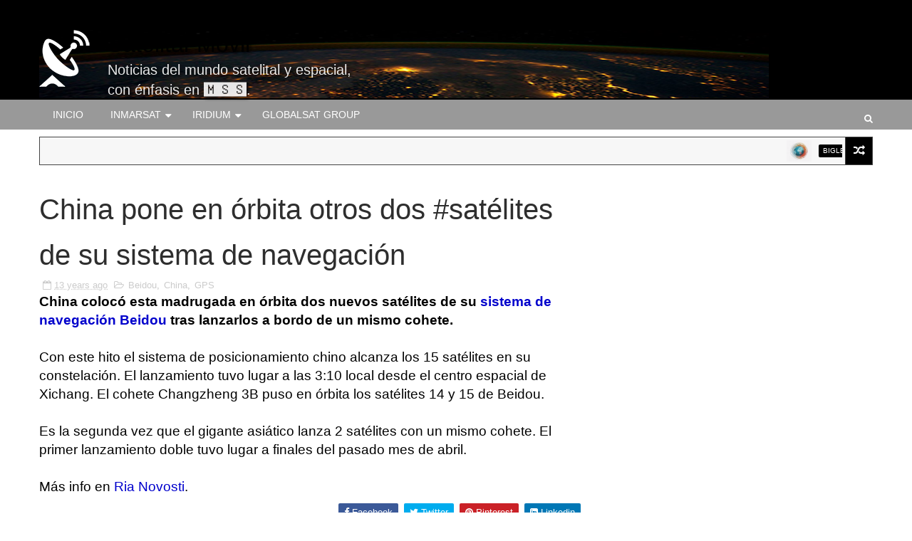

--- FILE ---
content_type: text/html; charset=UTF-8
request_url: https://www.satelital-movil.com/2012/09/china-pone-en-orbita-otros-dos.html
body_size: 40447
content:
<!DOCTYPE html>
<html class='v2' dir='ltr' xmlns='http://www.w3.org/1999/xhtml' xmlns:b='http://www.google.com/2005/gml/b' xmlns:data='http://www.google.com/2005/gml/data' xmlns:expr='http://www.google.com/2005/gml/expr'>
<head>
<link href='https://www.blogger.com/static/v1/widgets/335934321-css_bundle_v2.css' rel='stylesheet' type='text/css'/>
<meta content='width=device-width,initial-scale=1,minimum-scale=1,maximum-scale=1' name='viewport'/>
<link href='https://maxcdn.bootstrapcdn.com/font-awesome/4.5.0/css/font-awesome.min.css' rel='stylesheet'/>
<meta content='text/html;charset=UTF-8' http-equiv='Content-Type'/>
<meta content='IE=edge,chrome=1' http-equiv='X-UA-Compatible'/>
<meta content='text/html; charset=UTF-8' http-equiv='Content-Type'/>
<meta content='blogger' name='generator'/>
<link href='https://www.satelital-movil.com/favicon.ico' rel='icon' type='image/x-icon'/>
<link href='https://www.satelital-movil.com/2012/09/china-pone-en-orbita-otros-dos.html' rel='canonical'/>
<link rel="alternate" type="application/atom+xml" title="Satelital-Móvil - Atom" href="https://www.satelital-movil.com/feeds/posts/default" />
<link rel="alternate" type="application/rss+xml" title="Satelital-Móvil - RSS" href="https://www.satelital-movil.com/feeds/posts/default?alt=rss" />
<link rel="service.post" type="application/atom+xml" title="Satelital-Móvil - Atom" href="https://www.blogger.com/feeds/6738915699556373952/posts/default" />

<link rel="alternate" type="application/atom+xml" title="Satelital-Móvil - Atom" href="https://www.satelital-movil.com/feeds/3795133966496403083/comments/default" />
<!--Can't find substitution for tag [blog.ieCssRetrofitLinks]-->
<meta content='https://www.satelital-movil.com/2012/09/china-pone-en-orbita-otros-dos.html' property='og:url'/>
<meta content='China pone en órbita otros dos #satélites de su sistema de navegación' property='og:title'/>
<meta content='Noticias sobre telefonía e Internet satelital móvil en América Latina y el mundo.' property='og:description'/>
<title>
China pone en órbita otros dos #satélites de su sistema de navegación - Satelital-Móvil
</title>
<!-- Description and Keywords (start) -->
<meta content='YOUR KEYWORDS HERE' name='keywords'/>
<!-- Description and Keywords (end) -->
<meta content='China pone en órbita otros dos #satélites de su sistema de navegación' property='og:title'/>
<meta content='https://www.satelital-movil.com/2012/09/china-pone-en-orbita-otros-dos.html' property='og:url'/>
<meta content='article' property='og:type'/>
<meta content='Satelital-Móvil' property='og:site_name'/>
<meta content='https://www.satelital-movil.com/' name='twitter:domain'/>
<meta content='China pone en órbita otros dos #satélites de su sistema de navegación' name='twitter:title'/>
<meta content='summary' name='twitter:card'/>
<meta content='China pone en órbita otros dos #satélites de su sistema de navegación' name='twitter:title'/>
<!-- Social Media meta tag need customer customization -->
<meta content='166507787130299' property='fb:app_id'/>
<meta content='1608559719420369' property='fb:admins'/>
<meta content='@satelital_movil' name='twitter:site'/>
<meta content='@satelital_movil' name='twitter:creator'/>
<style id='page-skin-1' type='text/css'><!--
/*
-----------------------------------------------
Master Piece of work
----------------------------------------------- */
/* Variable definitions
====================
<Variable name="mainigcolor" description="Blog main Color" type="color" default="#ff9900" />
<Variable name="primarycolor" description="Primary Color" type="color" default="#0277bd" />
<Variable name="secondcolor" description="Secondary Color" type="color" default="#222222" />
<Variable name="menucolor" description="Navigation Color" type="color" default="#0288d1" />
<Variable name="creditcolor" description="Footer Credit Color" type="color" default="#111111" />
<Variable name="headcolor" description="Widget Heading Color" type="color" default="rgb(51, 51, 51)" />
*/
/*****************************************
reset.css
******************************************/
html, body, .section, .widget, div, span, applet, object, iframe,
h1, h2, h3, h4, h5, h6, p, blockquote, pre,
a, abbr, acronym, address, big, cite, code,
del, dfn, em, font, img, ins, kbd, q, s, samp,
small, strike, strong, sub, sup, tt, var,
dl, dt, dd, ol, ul, li,
fieldset, form, label, legend,
table, caption, tbody, tfoot, thead, tr, th, td, figure {    margin: 0;    padding: 0;}
html {   overflow-x: hidden;}
a {text-decoration:none;color:#000;}
article,aside,details,figcaption,figure,
footer,header,hgroup,menu,nav,section {     display:block;}
table {    border-collapse: separate;    border-spacing: 0;}
caption, th, td {    text-align: left;    font-weight: normal;}
blockquote:before, blockquote:after,
q:before, q:after {    content: "";}
.quickedit, .home-link{display:none;}
blockquote, q {    quotes: "" "";}
sup{    vertical-align: super;    font-size:smaller;}
code{    font-family: 'Trebuchet MS', 'Lucida Grande', 'Lucida Sans Unicode', 'Lucida Sans', Tahoma, sans-serif;    font-size:12px;    color:#272727;}
::selection {background:transparent; text-shadow:#000 0 0 2px;}
::-moz-selection {background:transparent; text-shadow:#000 0 0 2px;}
::-webkit-selection {background:transparent; text-shadow:#000 0 0 2px;}
::-o-selection {background:transparent; text-shadow:#000 0 0 2px;}
a img{	border: none;}
ol, ul { padding:0;  margin:0;  text-align: left;  }
.widget ul {margin:0;padding:0;}
ol li { list-style-type: decimal;  padding:0 0 5px;  }
ul li { list-style-type: disc;  padding: 0 0 5px;  }
ul ul, ol ol { padding: 0; }
#navbar-iframe, .navbar {   height:0px;   visibility:hidden;   display:none   }
.post-footer-line.post-footer-line-1, .post-footer-line.post-footer-line-2 , .post-footer-line.post-footer-line-3 {
display: none;
}
.item-control {
display: none !important;
}
h2.date-header, h4.date-header {display:none;margin:1.5em 0 .5em}
h1, h2, h3, h4, h5, h6 {
font-family: 'Trebuchet MS', 'Lucida Grande', 'Lucida Sans Unicode', 'Lucida Sans', Tahoma, sans-serif;
font-weight: normal;
color: #2e2e2e;
}
blockquote {
padding: 8px;
background-color: #f7f7f7;
border-top: 1px solid #f5f5f5;
border-bottom: 1px solid #f5f5f5;
margin: 5px;
background-image: url(https://blogger.googleusercontent.com/img/b/R29vZ2xl/AVvXsEg4agDrjw26jvZN0Fm3hGbZhFskG6HFnGx2n9G0sy_c2r_QR9vISnZ-CfxUlI0uHBOjlqNF1Qy3fR2O3Uj_fGGFq7toebVqA_n0-klJv94WJbpeiYM_Sb-jIAJ4UUzkV_oSNle31ybezu4/s1600/openquote1.gif);
background-position: top left;
background-repeat: no-repeat;
text-indent: 23px;
}
blockquote p{
display: block;
background-image: url(https://blogger.googleusercontent.com/img/b/R29vZ2xl/AVvXsEhJxuU0lTnNzcpZmHQl7o8XwHjeo6Jr-IqMHszMtcdUJEbF-FGDnVaGOYs5KHbjkyS7raqUDEE9nXUssFSYr-zj-f8dGky0kmb-iz-cYPwJsbZo3Pj6CMVBtDkCuqWrFDedyyp3OgSCEIk/s1600/closequote1.gif);
background-repeat: no-repeat;
background-position: bottom right;
}
#goog-gt-tt {
&#160;&#160; display:none;
}
* {
outline: 0;
transition: all .3s ease;
-webkit-transition: all .3s ease;
-moz-transition: all .3s ease;
-o-transition: all .3s ease;
}
.widget iframe, .widget img {
max-width: 100%;
}
/*****************************************
Custom css starts
******************************************/
body {
color: #000;
font-family: 'Trebuchet MS', 'Lucida Grande', 'Lucida Sans Unicode', 'Lucida Sans', Tahoma, sans-serif;
font-size: 20px;
font-weight: normal;
line-height: 21px;
background: #fff;
}
/* ######## Wrapper Css ######################### */
#outer-wrapper{max-width:100%;margin:0 auto;background-color:#FFF;box-shadow:0 0 5px RGBA(0, 0, 0, 0.2)}
.row{width:1170px; margin:0 auto;}
#content-wrapper {
margin: 0 auto;
padding: 20px 0 20px;
overflow: hidden;
}
#main-wrapper {
float: left;
width: 66%;
max-width: 770px;
}
#sidebar-wrapper {
float: right;
width: 30%;
max-width: 330px;
}
/* ######## Top Header Bar Css ######################### */
.top-bar {
background: $000;
}
.top-bar-wrapper {
position: relative;
overflow: hidden;
min-height:40px;
color: #aaaaaa;
margin:0 auto;
}
.top-bar-social {
float: right;
padding: 5px 0;
}
.top-bar-social li {
display: inline;
padding: 0;
float: left;
margin-right: 5px;
;
}
.top-bar-social .widget ul {
padding: 0;
}
.top-bar-social .LinkList ul {
text-align: center;
}
.top-bar-social #social a {
display: block;
width: 30px;
height: 30px;
line-height: 30px;
font-size: 15px;
color: #aaaaaa;
transition: background 0.3s linear;
-moz-transition: background 0.3s linear;
-webkit-transition: background 0.3s linear;
-o-transition: background 0.3s linear;
}
.top-bar-social #social a:before {
display: inline-block;
font: normal normal normal 22px/1 FontAwesome;
font-size: inherit;
font-style: normal;
font-weight: 400;
-webkit-font-smoothing: antialiased;
-moz-osx-font-smoothing: grayscale;
}
.top-bar-social .facebook:before {
content: "\f09a";
}
.top-bar-social #social a.facebook:hover {
background-color: #3b5998;
}
.top-bar-social .twitter:before {
content: "\f099";
}
.top-bar-social #social a.twitter:hover {
background-color: #55acee;
}
.top-bar-social .gplus:before {
content: "\f0d5";
}
.top-bar-social #social a.gplus:hover {
background-color: #dd4b39;
}
.top-bar-social .linkedin:before {
content: "\f0e1";
}
.top-bar-social ul#social a.linkedin:hover {
background-color: #0976b4;
}
.top-bar-social .instagram:before {
content: "\f16d";
}
.top-bar-social ul#social a.instagram:hover {
background-color: #3f729b;
}
.top-bar-social .pinterest:before {
content: "\f0d2";
}
.top-bar-social ul#social a.pinterest:hover {
background-color: #cc2127;
}
.top-bar-social ul#social a:hover {
color: #fff;
opacity: 1;
}
.top-bar-menu {
float: left;
}
.top-menu ul {
overflow: hidden;
list-style: none;
padding: 0;
margin: 0;
}
.top-menu ul li {
float: left;
display: inline-block;
list-style: none;
padding: 0;
}
.top-menu ul li a {
padding: 10px 16px;
display: block;
border: none !important;
text-decoration: none;
line-height: inherit;
font-size: 14px;
font-weight: normal;
color: #aaaaaa;
}
.selectnav {display:none}
/* ######## Header Css ######################### */
#header-wrapper {
background: #000000;
}
#header-wrappers {
color: #fff;
padding: 0px 0 0px;
}
#header-inner {
background-position: left;
background-repeat: no;
}
.headerleft img {
height: auto;
max-height: 128px;
margin: 0px 0 0;
}
.headerleft h1,
.headerleft h1 a:visited {
font-family: 'Trebuchet MS', 'Lucida Grande', 'Lucida Sans Unicode', 'Lucida Sans', Tahoma, sans-serif;
text-shadow: 2px 2px 5px black;
color: #ffffff;
font-size: 32px;
margin: 0;
margin-left:96px;
padding: 0 0 0px;
text-transform:none;
text-decoration: none;
}
.headerleft h3 {
font-family: 'Trebuchet MS', 'Lucida Grande', 'Lucida Sans Unicode', 'Lucida Sans', Tahoma, sans-serif;
font-weight: 400;
margin: 0;
padding: 0;
}
.headerleft .description {
color: #ffffff;
font-family: 'Trebuchet MS', 'Lucida Grande', 'Lucida Sans Unicode', 'Lucida Sans', Tahoma, sans-serif;
text-shadow: 2px 2px 5px black;
opacity: 0.9;
margin: 0;
margin-left:96px;
padding: 0 0 0px;
text-transform:none;
text-decoration: none;
}
.headerleft {
float: left;
margin: 0;
padding: 0;
width: 400px;
}
.headerright {
float: right;
margin: 0;
padding: 1px 0 0;
width: 730px;
}
/* ######## Navigation Menu Css ######################### */
.navi-menu {
text-align: center;
margin: 0 auto;
padding: 0;
width: 100%;
background: #999999;
}
.nav-menu {
margin: 0 auto;
}
#nav {
}
.nav-menu {
padding: 0;
}
.nav-menu ul {
list-style: none;
margin: 0;
padding: 0;
z-index: 999;
}
.nav-menu ul li {
display: inline-block;
line-height: 1;
list-style: none outside none;
padding: 0;
text-align: left;
}
.nav-menu li a {
background: transparent;
color: #fff;
display: block;
font-size: 14px;
padding: 14px 19px;
position: relative;
text-decoration: none;
text-transform: uppercase;
}
.nav-menu li a i {
margin-right: 3px;
}
.nav-menu li a:hover, .nav-menu li a:hover .nav-menu ul li.hasSub a:after  {
background:#fff;
color:#000;
}
.nav-menu ul li li a:hover {
padding-left: 20px;
}
.nav-menu ul li ul {
width: 180px;
margin: 0px;
position: absolute;
visibility: hidden;
display: none;
padding: 0px;
height: auto;
border-top-width:0;
background: #fff;
-webkit-box-shadow: 0 1px 0 1px rgba(0,0,0,.1);
box-shadow: 0 1px 0 1px rgba(0,0,0,.1);
}
.nav-menu ul li:hover ul {
visibility: visible;
}
.nav-menu li li a {
color: #000000;
font-size: 14px;
padding: 10px 15px;
position: relative;
text-align: left;
-webkit-transition: color .15s linear 0s,padding-left .15s linear 0s;
}
.nav-menu li li {
float: none !important;
display: block;
}
.nav-menu a#pull {
display: none;
}
.nav-menu ul li.hasSub a {
padding-right: 25px
}
.nav-menu ul li.hasSub a:after {
color: #fff;
position: absolute;
top: 15px;
right: 10px;
display: block;
content: "\f0d7";
font-family: FontAwesome;
font-weight: 400;
font-size: 15px;
text-rendering: auto;
-webkit-font-smoothing: antialiased;
-moz-osx-font-smoothing: grayscale
}
.nav-menu ul li.hasSub ul li a:after {
display: none!important
}
/* ######## Search widget Css ######################### */
#search-bar {
position: absolute;
right: 0;
top: 0;
}
.header-search {
color: #fff;
position: absolute;
top: 10px;
right: 0;
}
.header-search i {
font-style: normal;
font-size: 13px;
cursor: pointer;
}
.header-search .fa-times.active, .fa-search {
display: inline-block;
}
.header-search .fa-times,.fa-search.active {
display: none;
}
.search-form {
display: none;
position: absolute;
top: 40px;
right: 0;
padding: 15px;
height: 35px;
background: #fff;
z-index: 9999;
transition: none;
}
.search-form input {
border: 1px solid #e9e9e9;
height: 36px;
text-indent: 5px;
}
.search-form button {
border: none;
border-radius: 3px;
color: #ffffff;
cursor: pointer;
font-size: 14px;
height: 36px;
width: 36px;
position: relative;
background: #ff6644;
}
.iconheader {
position: relative;
float: right;
}
.iconheader a i {
font-size: 18px;
line-height: 80px;
margin-left: 10px;
color: #999;
}
.iconheader a i:hover {
color:#E80007;
}
/* ######## News Ticker Css ######################### */
.news-tick-bar {
margin: 0 auto;
padding: 10px;
}
.ticker .title {
float: left;
height: 40px;
font-size: 15px;
color: #fff;
line-height: 40px;
font-weight: 400;
overflow: hidden;
padding: 0 10px;
background:#444444;
}
.ticker .title .fa {
margin-right: 10px;
transform: rotate(-30deg);
-moz-transform: rotate(-30deg);
-webkit-transform: rotate(-30deg);
-ms-transform: rotate(-30deg);
-o-transform: rotate(-30deg)
}
.ticker .widget-content {
height: 40px;
box-sizing: border-box;
overflow: hidden;
padding: 0 4px;
border: 1px solid #444444;
border-right: none;
}
.ticker .widget-content li {
float: left;
margin-left: 30px;
display: inline-block;
height: 38px;
line-height: 38px;
padding: 0
}
.ticker .widget {
height: 40px;
overflow: hidden;
background-color: #f7f7f7;
}
.tk-thumb {
float: left;
margin: 4px 10px 0 0
}
.tk-img {
position: relative;
display: block;
width: 35px;
height: 30px;
overflow: hidden
}
.ticker .post-tag {
display: inline-block;
background-color: #000000;
color: #fff;
margin-right: 10px;
font-weight: 400;
border-radius: 2px;
height: 18px;
line-height: 18px;
padding: 0 6px;
font-size: 10px;
text-transform: uppercase;
position: relative;
margin-top: 10px;
float: left
}
.ticker .recent-title {
font-size: 14px;
font-weight: 400;
display: inline-block
}
.ticker .recent-title a {
color: #secondcolor;
}
.ticker .recent-title a:hover {
color: #000000;
}
.tickercontainer,
.tickercontainer .mask,
ul.newsticker {
-webkit-transition: all 0 linear;
-moz-transition: all 0 linear;
-o-transition: all 0 linear;
transition: all 0 linear;
list-style: none;
margin: 0
}
.tickercontainer {
margin: 0;
padding: 0;
overflow: hidden
}
.tickercontainer .mask {
position: relative;
overflow: hidden
}
.newsticker {
position: relative;
list-style-type: none;
margin: 0;
padding: 0
}
ul.newsticker {
-webkit-transition: all 0s linear;
-moz-transition: all 0s linear;
-o-transition: all 0s linear;
transition: all 0s linear;
position: relative;
list-style-type: none;
margin: 0;
padding: 0
}
.tickeroverlay-left {
display: none
}
.tickeroverlay-right {
display: none
}
.header-random {
position: relative;
float: right;
}
.header-random li {
list-style: none;
}
.header-random a.rdn-icon {
-webkit-transition: all .3s ease-out 0;
-moz-transition: all .3s ease-out 0;
transition: all .3s ease-out 0;
background-color: #000000;
cursor: pointer;
display: block;
height: 40px;
text-align: center;
position: relative;
right: 0;
top: 0;
width: 39px;
border-radius: 0;
box-sizing: border-box;
border: 1px solid #444444;
}
.header-random a.rdn-icon:before {
color: #fff;
content: '\f074';
font-family: FontAwesome;
font-size: 16px;
text-rendering: auto;
-webkit-font-smoothing: antialiased;
-moz-osx-font-smoothing: grayscale;
line-height: 38px;
}
/* ######## Top Feature Css ######################### */
.featured {
position: relative;
margin: 0 auto;
}
.featured .widget-content ul {
margin: 0 auto !important;
height: auto;
overflow: hidden;
padding:0;
}
.featured h2 {
display: none;
display: none;
}
.featured li {
width: 25%;
height: auto;
float: left;
position: relative;
box-sizing: border-box;
overflow: hidden;
padding:0;
list-style: none;
}
.featured li .featured-inner {
position: relative;
overflow: hidden;
}
.featured .rcp-thumb {
width: 100%;
height: 256px;
position: relative;
display: block;
overflow: hidden;
}
.featured .rcp-title {
font-size: 20px;
text-shadow: 2px 2px 5px black;
opacity: 0.95;
position: relative;
margin-top: 1px;
margin-bottom: 1px;
margin-left: 1px;
margin-right: 1px;
background: rgba(0, 0, 0, 0.2);
}
.featured .post-panel {
position: absolute;
left: 0;
bottom: 0;
width: 100%;
padding: 20px 10px;
z-index: 2;
box-sizing: border-box;
}
.featured li .featured-inner .featured-meta {
font-size: 12px;
color: #ccc;
font-weight: 400;
visibility: hidden;
display: none;
}
.featured .rcp-title a {
color: #FFF;
font-weight: 400;
position: relative;
line-height: 1.4em;
}
.featured .post-tag {
position: absolute;
top: 15px;
left: 15px;
color: #fff;
text-transform: uppercase;
font-weight: 400;
z-index: 5;
border-radius: 2px;
height: 20px;
line-height: 20px;
padding: 0 6px;
font-size: 11px;
opacity: 0.9;
}
.featured li:nth-child(1) .post-tag {
background: #17C65D;
}
.featured li:nth-child(2) .post-tag {
background: #FA29AF;
}
.featured li:nth-child(3) .post-tag {
background: #29ABFA;
}
.featured li:nth-child(4) .post-tag {
background: #FF3535;
}
.featured {
position: relative;
}
.featured-overlay {
position: absolute;
left: 0;
top: 0;
z-index: 1;
width: 100%;
height: 100%;
-webkit-box-shadow: 0 0 20px rgba(0,0,0,.8);
box-shadow: 0 0 20px rgba(0,0,0,.8);
background-color: #000;
opacity: 0.2;
}
.featured li:hover .featured-overlay {
opacity: 0.5;
}
.featured li:hover .post-panel {
padding-bottom: 35px;
}
.featured-date:before {
content: '\f133';
font-family: fontawesome;
color: #bbb;
margin-right: 5px;
}
.featured-author::before {
content: '\f007';
font-family: fontawesome;
color: #bbb;
margin-right: 5px;
}
.featured-author {
margin-right: 10px;
}
.featured .post-tag:hover {
background: #999999;
}
/* ######## Sidebar Css ######################### */
.sidebar .widget {
margin-bottom: 20px;
position: relative;
}
.sidebar h2, .FeaturedPost h2 {
color: #ffffff;
background-color: #444444;
font-size: 13px;
display: inline-block;
padding: 7px 7px;
min-width: 10px;
border-radius: 2px 2px 0px 0px;
}
.widget-title {
display: block;
border-bottom: solid 3px #444444;
margin-bottom: 30px;
position: relative;
}
.sidebar ul,.sidebar li{
list-style-type:none;
margin:0;
padding:0;
}
.menu-tab li a,
.sidetabs .section {
transition: all 0s ease;
-webkit-transition: all 0s ease;
-moz-transition: all 0s ease;
-o-transition: all 0s ease;
-ms-transition: all 0s ease
}
.menu-tab {
overflow: hidden;
clear: both;
padding: 0;
margin: 0 0 10px
}
.sidetabs .widget h2 {
display: none
}
.menu-tab li {
width: 50%;
float: left;
display: inline-block;
padding: 0
}
.menu-tab li a {
height: 32px;
text-align: center;
padding: 0;
font-weight: 700;
display: block;
color: #fff;
background-color:#444444;
font-size: 11px;
line-height: 32px;
letter-spacing: .5px;
text-transform: uppercase
}
.menu-tab li.active a {
color: #fff;
background-color:#000000;
}
.menu-tab li {
display: none
}
.hide-tab {
display: inline-block!important
}
#tabside2 {
margin-bottom: 15px;
}
/* ######## Content Feature Widget Css ######################### */
.recent-boxes {
overflow: hidden;
position: relative;
}
.recent-boxes .widget {
margin-bottom: 20px;
}
.recent-boxes .feat, .recent-boxes .videos, .recent-boxes .gallery {
width: 100%;
float: left;
}
.box-title, .posts-title {
height: 18px;
line-height: 18px;
border-bottom:3px solid  #444444;
position: relative;
margin-bottom: 15px;
}
.box-title h2.title, .posts-title h2 {
display: inline-block;
position: relative;
float: left;
height: 32px;
line-height: 32px;
font-size: 13px;
padding: 0 10px;
margin: 0;
background: #444444;
}
.box-title h2.title a, .posts-title h2 a {
color: #ffffff;
}
a.more-link, a.posts-link {
float: right;
height: 32px;
line-height: 32px;
padding: 0 10px;
margin: 0;
font-size: 10px;
color: #000;
font-weight: 400;
text-transform: uppercase;
}
.feat .bx-first {
width: 50%;
position: relative;
float: left;
padding-right: 1.4%;
box-sizing: border-box;
overflow: hidden;
border-right: 1px solid #f5f5f5;
}
.feat .bx-item {
width: 100%;
position: relative;
overflow: hidden;
}
.feat .bx-first .box-thumbnail, .feat .bf-thumb {
height: 303px;
}
.boxes .bx-first .box-thumbnail {
position: relative;
width: 100%;
height: 200px;
}
.box-thumbnail {
overflow: hidden;
}
.feat .bx-first .box-thumbnail, .feat .bf-thumb {
height: 303px !important;
}
.boxes .bf-thumb {
width: 100%;
height: 200px;
position: relative;
display: block;
}
.bx-first .bf-thumb:after {
content: no-close-quote;
position: absolute;
left: 0;
bottom: 0;
width: 100%;
height: 151px;
background: url(https://blogger.googleusercontent.com/img/b/R29vZ2xl/AVvXsEhCcIBcgdPbaommi88VbUU8nhAqikZBg0yVymHTdwUQB2CI80oh-3JGVg3E-QYKleC1lVKVS3spG1F_mFyMQrdeCTEVpPYby8Y2jCZ5eb7dTz1vtAuXgoZgidk09o0HMh2SYsCQF9OMSLI/s1600-r/metabg.png) repeat-x;
opacity: .8;
}
.bx-first .box-thumbnail .first-tag {
position: absolute;
top: 15px;
left: 15px;
z-index: 2;
}
.bx-first .box-thumbnail .first-tag a {
background: #000000;
color: #fff;
text-transform: uppercase;
height: 20px;
line-height: 20px;
display: inline-block;
padding: 0 6px;
font-size: 11px;
font-weight: 400;
border-radius: 2px;
}
a.Beauty:before {
content: "\f004";
}
.icon:before, .postags a:before {
font-family: FontAwesome;
font-weight: 400;
font-style: normal;
line-height: 1;
padding-right: 4px;
}
.feat .bx-first .bf-content, .column .bx-first .bf-content {
position: absolute;
bottom: 0;
width: 100%;
z-index: 2;
padding: 15px;
box-sizing: border-box;
}
.feat .bx-first .bf-content .recent-title a, .column .bx-first .bf-content .recent-title a {
display: block;
font-size: 19px;
color: #fff;
font-weight: 400;
line-height: 1.4em;
margin-bottom: 5px;
}
.bf-content .recent-author, .bf-content .recent-date {
color: #ccc;
}
.feat ul li {
display: block;
width: 48.6%;
float: right;
padding-bottom: 10px;
margin-bottom: 10px;
padding-top: 0;
border-bottom: 1px solid #F5F5F5;
}
.boxes ul li .box-thumbnail {
width: 80px;
height: 60px;
display: table-cell;
vertical-align: middle;
}
.boxes ul li .box-image {
width: 80px;
height: 60px;
position: relative;
display: block;
}
.img-overlay {
position: absolute;
left: 0;
top: 0;
z-index: 1;
width: 100%;
height: 100%;
background-color: rgba(40,35,40,0.05);
}
.boxes ul li .recent-content {
display: table-cell;
padding-left: 10px;
padding-right: 5px;
}
.feat li .recent-content .recent-title {
overflow: hidden;
line-height: 0;
margin: 0 0 2px;
padding: 0;
}
.feat li .recent-content .recent-title a {
color: #999999;
font-weight: 400;
font-size: 13px;
line-height: 1.5em;
}
.home-ad .widget {
width: 728px;
max-height: 90px;
padding: 0 2% 0 0;
margin: 0px auto 20px!important;
max-width: 100%;
box-sizing: border-box;
}
.recent-boxes .carousel {
position: relative;
margin: 0 0 20px!important;
padding: 0;
overflow: visible;
height: auto;
display: block;
clear: both;
}
.owl-carousel .animated {
-webkit-animation-duration: 1000ms;
animation-duration: 1000ms;
-webkit-animation-fill-mode: both;
animation-fill-mode: both
}
.owl-carousel .owl-animated-in {
z-index: 0
}
.owl-carousel .owl-animated-out {
z-index: 1
}
.owl-carousel .fadeOut {
-webkit-animation-name: fadeOut;
animation-name: fadeOut
}
@-webkit-keyframes fadeOut {
0% {
opacity: 1
}
100% {
opacity: 0
}
}
@keyframes fadeOut {
0% {
opacity: 1
}
100% {
opacity: 0
}
}
.owl-height {
-webkit-transition: height 500ms ease-in-out;
-moz-transition: height 500ms ease-in-out;
-ms-transition: height 500ms ease-in-out;
-o-transition: height 500ms ease-in-out;
transition: height 500ms ease-in-out
}
.owl-carousel {
display: none;
width: 100%;
-webkit-tap-highlight-color: transparent;
position: relative;
z-index: 1
}
.owl-carousel .owl-stage {
position: relative;
-ms-touch-action: pan-Y
}
.owl-carousel .owl-stage:after {
content: ".";
display: block;
clear: both;
visibility: hidden;
line-height: 0;
height: 0
}
.owl-carousel .owl-stage-outer {
position: relative;
overflow: hidden;
-webkit-transform: translate3d(0px, 0px, 0px)
}
.owl-carousel .owl-controls .owl-nav .owl-prev,
.owl-carousel .owl-controls .owl-nav .owl-next,
.owl-carousel .owl-controls .owl-dot {
cursor: pointer;
cursor: hand;
-webkit-user-select: none;
-khtml-user-select: none;
-moz-user-select: none;
-ms-user-select: none;
user-select: none
}
.owl-carousel.owl-loaded {
display: block
}
.owl-carousel.owl-loading {
opacity: 0;
display: block
}
.owl-carousel.owl-hidden {
opacity: 0
}
.owl-carousel .owl-refresh .owl-item {
display: none
}
.owl-carousel .owl-item {
position: relative;
min-height: 1px;
float: left;
-webkit-backface-visibility: hidden;
-webkit-tap-highlight-color: transparent;
-webkit-touch-callout: none;
-webkit-user-select: none;
-moz-user-select: none;
-ms-user-select: none;
user-select: none
}
.owl-carousel .owl-item img {
display: block;
width: 100%;
-webkit-transform-style: preserve-3d
}
.owl-carousel.owl-text-select-on .owl-item {
-webkit-user-select: auto;
-moz-user-select: auto;
-ms-user-select: auto;
user-select: auto
}
.owl-carousel .owl-grab {
cursor: move;
cursor: -webkit-grab;
cursor: -o-grab;
cursor: -ms-grab;
cursor: grab
}
.owl-carousel.owl-rtl {
direction: rtl
}
.owl-carousel.owl-rtl .owl-item {
float: right
}
.no-js .owl-carousel {
display: block
}
.owl-prev,
.owl-next {
top: 25%;
color: #fff;
background-color:#000000;
font-family: FontAwesome;
position: absolute;
z-index: 1;
display: block;
padding: 0;
cursor: pointer;
padding: 0;
text-align: center;
overflow: hidden
}
.owl-prev {
left: 0
}
.owl-prev:before {
content: "\f104"
}
.owl-next {
right: 0
}
.owl-next:before {
content: "\f105"
}
.owl-prev:hover,
.owl-next:hover {
background-color: #000
}
.owl-dots {
position: absolute;
bottom: 1px;
width: 33.33%;
left: 0;
right: 0;
margin: auto;
text-align: center
}
.owl-dot {
background: #fff;
height: 3px;
width: 10px;
display: inline-block;
margin: 0 5px;
-webkit-border-radius: 2px;
-moz-border-radius: 2px;
border-radius: 2px;
opacity: .6
}
.owl-dot.active,
.owl-dot:hover {
background: #000000;
}
.main-carousel {
height: auto;
overflow: hidden
}
.main-carousel .owl-item {
width: 100%;
}
.carousel-item {
height: auto;
width: 100%;
position: relative;
padding: 0!important;
display: block;
overflow: hidden
}
.carousel-item .box-image {
height: 210px;
position: relative;
width: 100%;
display: block
}
.carousel-content {
bottom: 0;
width: 100%;
z-index: 2;
box-sizing: border-box
}
.carousel-item .carousel-content {
padding: 15px;
text-align: center;
}
.carousel-item .recent-title {
margin: 10px 0 5px;
font-size: 20px;
font-weight: 400
}
.carousel-item .recent-title a {
color: #000;
display: block;
line-height: 1.4em;
}
.carousel-item .recent-author,
.carousel-item .recent-date {
color: #000
}
.carousel-tag a {
display: inline-block;
background-color: #000000;
color: #fff;
height: 20px;
line-height: 20px;
padding: 0 6px;
font-size: 11px;
text-transform: uppercase;
border-radius: 2px
}
.carousel-tag a:before {
content: "\f091";
font-family: FontAwesome;
font-weight: 400;
font-style: normal;
line-height: 1;
padding-right: 4px;
}
.recent-author::before {
content: '\f007';
font-family: fontawesome;
color: #222;
margin-right: 5px;
}
.carousel-item .recent-author, .carousel-item .recent-date {
color: #000;
font-size: 12px;
font-weight: 400;
}
.recent-author {
margin-right: 10px;
}
.carousel-overlay {
position: absolute;
left: 0;
top: 0;
z-index: 1;
width: 100%;
height: 100%;
background-color: #000;
opacity: 0.3;
}
.main-carousel .owl-item:hover .carousel-overlay {
opacity:0.5;
}
.carousel-overlay:before {
z-index: 3;
border-top: 1px solid #fff;
border-bottom: 1px solid #fff;
-webkit-transform: scale(0,1);
transform: scale(0,1);
}
.carousel-overlay:after {
z-index: 3;
border-right: 1px solid #fff;
border-left: 1px solid #fff;
-webkit-transform: scale(1,0);
transform: scale(1,0);
}
.carousel-overlay:before, .carousel-overlay:after {
z-index: 3;
position: absolute;
top: 10px;
right: 10px;
bottom: 10px;
left: 10px;
content: '';
opacity: 0;
-webkit-transition: opacity 0.5s, -webkit-transform 0.5s;
transition: opacity 0.5s, transform 0.5s;
}
.main-carousel .owl-item:hover .carousel-overlay:before, .main-carousel .owl-item:hover .carousel-overlay:after {
opacity: 1;
-webkit-transform: scale(1);
transform: scale(1);
}
.main-carousel .owl-prev,
.main-carousel .owl-next {
margin-top: 0px;
width: 40px;
height: 40px;
font-size: 25px;
line-height: 40px
}
.main-carousel .owl-prev {
left:0;
}
.main-carousel .owl-next {
right:0;
}
.main-carousel .owl-dots {
bottom: 10px
}
.videos ul {
position: relative;
overflow: hidden;
padding:0;
}
.videos ul li {
width: 33.33%;
float: left;
box-sizing: border-box;
margin: 0;
padding: 0 5px;
list-style: none;
}
.videos ul li .videos-item {
width: 100%;
position: relative;
display: block;
overflow: hidden;
padding: 0;
}
.videos .box-image {
width: 100%;
height: 160px;
display: block;
position: relative;
margin: 0;
padding: 0;
}
.videos .box-image:before {
content: "\f04b";
font-family: FontAwesome;
line-height: 25px;
width: 25px;
height: 25px;
font-size: 12px;
color: #fff;
text-align: center;
background-color: RGBA(0,0,0,0.4);
font-weight: 400;
position: absolute;
top: 8px;
opacity: .5;
right: 7px;
z-index: 2;
padding: 0;
border: 2px solid #fff;
border-radius: 50%;
transition: all .3s ease;
}
.gallery-overlay, .videos-overlay {
position: absolute;
left: 0;
top: 0;
z-index: 1;
width: 100%;
height: 100%;
background-color: #000;
opacity: 0.3;
}
.videos .recent-content {
position: absolute;
bottom: 0;
width: 100%;
z-index: 2;
padding: 10px;
text-align: left;
box-sizing: border-box;
}
.gallery .recent-title a, .videos .recent-title a {
display: block;
font-size: 14px;
color: #FFF;
font-weight: 400;
line-height: 1.5em;
text-shadow: 0 .5px .5px rgba(34,34,34,0.3);
margin-bottom: 3px;
}
.gallery .recent-author, .videos .recent-author {
color: #ccc;
}
.column .bx-first {
width: 100%;
position: relative;
box-sizing: border-box;
overflow: hidden;
margin-bottom: 10px;
}
.column ul li {
display: block;
margin-top: 10px;
padding: 10px 0 0;
border-top: 1px solid #F5F5F5;
}
.boxes ul li .box-thumbnail {
width: 80px;
height: 60px;
display: table-cell;
vertical-align: middle;
}
.boxes ul li .box-image {
width: 80px;
height: 60px;
position: relative;
display: block;
}
.boxes ul li .recent-content {
display: table-cell;
padding-left: 10px;
padding-right: 5px;
}
.column ul li .recent-content .recent-title {
overflow: hidden;
line-height: 0;
margin: 0 0 2px;
padding: 0;
}
.column ul li .recent-content .recent-title a {
color: #333;
font-weight: 400;
font-size: 13px;
line-height: 1.5em;
}
.recent-boxes .columnleft {
float: left;
}
.recent-boxes .column {
width: 48.6%;
}
.boxes .bx-first .box-thumbnail {
position: relative;
width: 100%;
height: 200px;
}
.boxes .bf-thumb {
width: 100%;
height: 200px;
position: relative;
display: block;
}
.recent-boxes .columnright {
float: right;
}
.gallery ul li {
width: 33%;
height: 250px;
overflow: hidden;
float: left;
margin-right: .33%;
display: inline-block;
position: relative;
padding: 0;
margin-bottom: 2px;
list-style:none;
}
.gallery ul li .box-image {
width: 100%;
height: 250px;
display: block;
}
.category-gallery {
position: absolute;
top: 10px;
right: 10px;
z-index: 3;
overflow: hidden;
}
.gallery .recent-content {
position: absolute;
bottom: 0;
width: 100%;
z-index: 2;
padding: 10px;
text-align: left;
box-sizing: border-box;
}
.category-gallery a:before {
display: block;
background-color: #e74c3c;
opacity: .5;
color: #fff;
height: 18px;
line-height: 18px;
padding: 0 5px;
font-size: 10px;
font-weight: 400;
text-transform: uppercase;
border-radius: 2px;
transition: all .3s ease;
}
a.Learn:before, a.Culture:before {
content: "\f02d";
}
.gallery li:hover .recent-content,
.videos li:hover .recent-content {
padding-bottom: 15px;
;
}
.gallery ul li:nth-child(4),
.gallery ul li:nth-child(5),
.gallery ul li:nth-child(6) {
margin-bottom: 0px;
}
.gallery li:hover .gallery-overlay,
.videos li:hover .videos-overlay {
opacity:0.5;
}
.gallery li:hover .category-gallery a:before,
.videos li:hover .box-image:before {
opacity:1;
}
.gallery-blog {
float: left;
width: 100%;
clear: both;
margin-bottom: 15px;
}
/* ######## Post Css ######################### */
.post-labels, .post-labels a {
color: #000000;
}
article {
overflow: hidden;
padding: 0;
}
.index article {
padding: 0 10px 0 0;
}
.post-outer {
padding: 0 0 20px 0;
}
.post-outer:first-child .post #new-badge {
display: block !important;
}
#new-badge {
left: 0;
padding: 5px 10px;
top: 0;
position: absolute;
z-index: 9999;
background-color: #c60;
color: #000;
font-weight: bold;
visibility: hidden;
display: none;
}
#new-badge:before {
font-family: 'Trebuchet MS', 'Lucida Grande', 'Lucida Sans Unicode', 'Lucida Sans', Tahoma, sans-serif;
font-style: bold;
font-weight: bold;
-webkit-font-smoothing: antialiased;
-moz-osx-font-smoothing: grayscale;
font-size: 16px;
color: #000;
margin-right: 0px;
content: "nuevo";
}
.breadcrumbs .fa-angle-right:before {
margin: 0 5px;
}
.breadcrumbs {
margin: 0;
font-size: 13px;
visibility: hidden;
display: none;
}
.breadcrumbs i {
color: #2c3e50;
}
.breadcrumbs span a.bhome {
color: #000000;
}
.breadcrumbs span,
.breadcrumbs span a {
color: #2c3e50;
}
.breadcrumbs span a:hover {
color: #000000;
}
.post {
display: block;
overflow: hidden;
word-wrap: break-word;
background: #ffffff;
}
.post h2 {
margin-bottom: 12px;
line-height: 37px;
font-size: 25px;
font-weight: 700;
}
.post h2 a {
color: #000;
letter-spacing: 1px;
}
.post h2 {
margin: 0 0 10px;
padding: 0;
}
.retitle h2 {
margin: 8px 0;
display: block;
font-weight: normal;
}
.post-body {
margin: 0px;
font-size: 19px;
line-height: 26px;
}
.post-body a {
margin: 0px;
color: #00c;
}
.block-image {
float: left;
width: 192px;
margin-right: 25px;
}
.block-image .thumb {
width: 100%;
height: 192px;
position: relative;
display: block;
overflow: hidden;
}
.block-image a {
width: 100%;
height: 182px;
display: block;
transition: all .3s ease-out!important;
-webkit-transition: all .3s ease-out!important;
-moz-transition: all .3s ease-out!important;
-o-transition: all .3s ease-out!important;
}
.date-header {
color: #bdbdbd;
display: block;
font-size: 12px;
font-weight: 400;
line-height: 1.3em;
margin: 0!important;
padding: 0;
}
.date-header a {
color: #bdbdbd;
}
.post-header {
padding: 0px;
}
.index .post-header {
padding: 0;
}
#meta-post .fa-calendar-o {
margin-left: 8px;
}
.post-meta {
color: #bdbdbd;
display: block;
font-size: 13px;
font-weight: 400;
line-height: 21px;
margin: 0;
padding: 0;
}
.post-meta a, .post-meta i {
color: #CBCBCB;
}
.post-timestamp {
margin-left: 5px;
}
.label-head {
margin-left: 5px;
}
.label-head a {
padding-left: 2px;
}
.resumo {
margin-top: 10px;
color: #333;
}
.resumo span {
display: block;
margin-bottom: 8px;
font-size: 16px;
line-height: 31px;
}
.post img {
max-width: 100%;
padding: 0px 10px 10px 0px;
position: relative;
margin:10 auto;
}
.post h3 {
font-size: 18px;
margin-top: 20px;
margin-bottom: 10px;
line-height: 1.1;
}
.second-meta {
display: none;
}
.comment-link {
white-space: normal;
}
#blog-pager {
clear: both;
text-align: center;
padding: 15px 0;
background: #ffffff;
color: #4d4d4d;
}
.displaypageNum a,
.showpage a,
.pagecurrent,
.blog-pager-older-link,
.blog-pager-newer-link,
.home-link,
.showpageOf {
font-size: 13px;
padding: 7px 14px;
margin-right: 5px;
border-radius: 2px;
background: #999999;
color:#ffffff;
font-weight: 700;
float: left;
}
.showpageOf {
float:right!important;
}
#blog-pager .pages {
border: none;
}
.firstpage,
.lastpage {
display: none;
}
/* ######## Share widget Css ######################### */
.share-box {
position: relative;
padding: 10px;
}
.share-title {
border-bottom: 0px solid #777;
color: #010101;
display: inline-block;
padding-bottom: 7px;
font-size: 15px;
font-weight: 500;
position: relative;
top: 2px;
}
.share-art {
float: right;
padding: 0;
padding-top: 0;
font-size: 13px;
font-weight: 400;
text-transform: capitalize;
}
.share-art a {
color: #fff;
padding: 3px 8px;
margin-left: 4px;
border-radius: 2px;
display: inline-block;
margin-right: 0;
background: #010101;
}
.share-art a:hover{color:#fff}
.share-art .fac-art{background:#3b5998}
.share-art .fac-art:hover{background:rgba(49,77,145,0.7)}
.share-art .twi-art{background:#00acee}
.share-art .twi-art:hover{background:rgba(7,190,237,0.7)}
.share-art .goo-art{background:#db4a39}
.share-art .goo-art:hover{background:rgba(221,75,56,0.7)}
.share-art .pin-art{background:#CA2127}
.share-art .pin-art:hover{background:rgba(202,33,39,0.7)}
.share-art .lin-art{background:#0077B5}
.share-art .lin-art:hover{background:rgba(0,119,181,0.7)}
/* ######## Related Post Css ######################### */
#related-posts {
margin-bottom: 10px;
padding: 10px;
}
.related li {
width: 31.276%;
display: inline-block;
height: auto;
min-height: 184px;
float: left;
margin-right: 22px;
overflow: hidden;
position: relative;
}
.related li h3 {
margin-top:0;
}
.related-thumb {
width: 100%;
height: 180px;
overflow: hidden;
border-radius: 2px;
}
.related li .related-img {
width: 100%;
height: 180px;
display: block;
position: relative;
transition: all .3s ease-out!important;
-webkit-transition: all .3s ease-out!important;
-moz-transition: all .3s ease-out!important;
-o-transition: all .3s ease-out!important;
}
.related li .related-img:hover {
-webkit-transform: scale(1.1) rotate(-1.5deg)!important;
-moz-transform: scale(1.1) rotate(-1.5deg)!important;
transform: scale(1.1) rotate(-1.5deg)!important;
transition: all .3s ease-out!important;
-webkit-transition: all .3s ease-out!important;
-moz-transition: all .3s ease-out!important;
-o-transition: all .3s ease-out!important;
}
.related-title a {
font-size: 14px;
line-height: 1.4em;
padding: 10px 0 4px;
font-weight: 500;
color: #fff;
display: block;
text-shadow: 0 .5px .5px rgba(34,34,34,0.3);
}
.related li:nth-of-type(3),
.related li:nth-of-type(6),
.related li:nth-of-type(9) {
margin-right: 0;
}
.related .related-tag {
position: absolute;
top: 15px;
left: 15px;
background-color: #000000;
color: #fff;
text-transform: uppercase;
font-weight: 400;
z-index: 5;
height: 20px;
line-height: 20px;
padding: 0 6px;
font-size: 11px;
}
.related .related-thumb .related-img:after {
content: no-close-quote;
position: absolute;
left: 0;
bottom: 0;
width: 100%;
height: 120px;
background: url(https://blogger.googleusercontent.com/img/b/R29vZ2xl/AVvXsEhCcIBcgdPbaommi88VbUU8nhAqikZBg0yVymHTdwUQB2CI80oh-3JGVg3E-QYKleC1lVKVS3spG1F_mFyMQrdeCTEVpPYby8Y2jCZ5eb7dTz1vtAuXgoZgidk09o0HMh2SYsCQF9OMSLI/s1600-r/metabg.png) repeat-x;
background-size: 100% 100%;
opacity: .8;
}
.related-overlay {
position: absolute;
left: 0;
top: 0;
z-index: 1;
width: 100%;
height: 100%;
background-color: rgba(40,35,40,0.05);
}
.related-content {
position: absolute;
bottom: 0;
padding: 15px 15px 11px;
width: 100%;
line-height: 1.2em;
box-sizing: border-box;
z-index: 2;
}
.related .related-content .recent-date {
color: #ccc;
font-size: 12px;
font-weight: 400;
}
.recent-date:before, .p-date:before {
content: '\f017';
font-family: fontawesome;
margin-right: 5px;
}
/* ######## Comment Form Widget ######################### */
.comment-form {
overflow:hidden;
}
iframe.blogger-iframe-colorize,
iframe.blogger-comment-from-post {
height: 283px!important
}
.comments h3 {
line-height:normal;
text-transform:uppercase;
color:#333;
font-weight:bold;
margin:0 0 20px 0;
font-size:14px;
padding:0 0 0 0;
}
h4#comment-post-message {
display:none;
margin:0 0 0 0;
}
.comments{
clear:both;
margin-top:10px;
margin-bottom:0
}
.comments .comments-content{
font-size:13px;
margin-bottom:8px
}
.comments .comments-content .comment-thread ol{
text-align:left;
margin:13px 0;
padding:0
}
.comments .avatar-image-container {
background:#fff;
border:1px solid #DDD;
overflow:hidden;
padding:6px;
}
.comments .comment-block{
position:relative;
background:#fff;
padding:15px;
margin-left:60px;
border-left:3px solid #ddd;
border-top:1px solid #DDD;
border-right:1px solid #DDD;
border-bottom:1px solid #DDD;
}
.comments .comment-block:before {
content:"";
width:0px;
height:0px;
position:absolute;
right:100%;
top:14px;
border-width:10px;
border-style:solid;
border-color:transparent #DDD transparent transparent;
display:block;
}
.comments .comments-content .comment-replies{
margin:8px 0;
margin-left:60px
}
.comments .comments-content .comment-thread:empty{
display:none
}
.comments .comment-replybox-single {
background:#f0f0f0;
padding:0;
margin:8px 0;
margin-left:60px
}
.comments .comment-replybox-thread {
background:#f0f0f0;
margin:8px 0 0 0;
padding:0;
}
.comments .comments-content .comment{
margin-bottom:6px;
padding:0
}
.comments .comments-content .comment:first-child {
padding:0;
margin:0
}
.comments .comments-content .comment:last-child {
padding:0;
margin:0
}
.comments .comment-thread.inline-thread .comment, .comments .comment-thread.inline-thread .comment:last-child {
margin:0px 0px 5px 30%
}
.comment .comment-thread.inline-thread .comment:nth-child(6) {
margin:0px 0px 5px 25%;
}
.comment .comment-thread.inline-thread .comment:nth-child(5) {
margin:0px 0px 5px 20%;
}
.comment .comment-thread.inline-thread .comment:nth-child(4) {
margin:0px 0px 5px 15%;
}
.comment .comment-thread.inline-thread .comment:nth-child(3) {
margin:0px 0px 5px 10%;
}
.comment .comment-thread.inline-thread .comment:nth-child(2) {
margin:0px 0px 5px 5%;
}
.comment .comment-thread.inline-thread .comment:nth-child(1) {
margin:0px 0px 5px 0;
}
.comments .comments-content .comment-thread{
margin:0;
padding:0
}
.comments .comments-content .inline-thread{
background:#fff;
border:1px solid #DDD;
padding:15px;
margin:0
}
.comments .comments-content .icon.blog-author {
display:inline;
}
.comments .comments-content .icon.blog-author:after {
content: "Author";
background:#000000;
color: #fff;
font-size: 11px;
padding: 2px 5px;
}
.comment-header {
text-transform:uppercase;
font-size:12px;
}
.comments .comments-content .datetime {
margin-left: 6px;
}
.comments .comments-content .datetime a {
color:#888;
}
.comments .comment .comment-actions a {
display:inline-block;
color:#333;
font-weight:bold;
font-size:10px;
line-height:15px;
margin:4px 8px 0 0;
}
.comments .continue a {
color:#333;
display:inline-block;
font-size:10px;
}
.comments .comment .comment-actions a:hover, .comments .continue a:hover{
text-decoration:underline;
}
.blogger-tab{
display:block;
}
.cmm-tabs .content-tab {
background-color: transparent;
padding: 0;
}
.cmm-tabs-header {
margin-bottom: 10px;
border-bottom: 2px solid #eee;
position: relative;
}
.cmm-tabs-header h3 {
display: inline-block;
font-size: 18px;
margin: 0;
border-bottom: 2px solid #777;
color: #010101;
top: 2px;
font-weight: 500;
padding-bottom: 2px;
}
.cmm-tabs-header h3 h9 {
display: none;
}
.simplyTab .cmm-tabs-header .wrap-tab {
float: right;
}
.cmm-tabs-header .wrap-tab a {
height: auto;
line-height: 1.2em;
padding: 3px 5px;
font-size: 14px;
display: inline-block;
}
.cmm-tabs-header .wrap-tab li {
float: left;
width: auto;
}
.facebook-tab,
.fb_iframe_widget_fluid span,
.fb_iframe_widget iframe {
width: 100%!important;
}
.cmm-tabs.simplyTab .content-tab {
background-color: transparent;
padding: 0;
margin-top: 20px;
}
.cmm-tabs.simplyTab .wrap-tab li a {
border-radius: 2px;
text-transform: uppercase;
color: #FFF;
font-weight: 500;
background-color: #010101;
font-size: 12px;
}
.cmm-tabs.simplyTab .wrap-tab li a.activeTab {
background-color: #000000;
color:#fff;
}
.cmm-tabs.simplyTab .wrap-tab {
float: right;
}
.cmm-tabs.simplyTab .wrap-tab li {
margin-left: 5px;
list-style: none;
}
.wrap-tab {
list-style: none;
}
.content-tab {
transition: all .0s ease;
-webkit-transition: all .0s ease;
-moz-transition: all .0s ease;
-o-transition: all .0s ease;
}
/*****************************************
Footer Bottom CSS
******************************************/
#lower {
margin:auto;
padding: 0px 0px 10px 0px;
width: 100%;
background:#999999;
}
#lower-wrapper {
margin:auto;
padding: 20px 0px 20px 0px;
border-bottom: 0px double #444444;
}
#lowerbar-wrapper {
float: left;
margin: 0px 5px auto;
padding-bottom: 20px;
width: 32%;
text-align: justify;
color:#ddd;
line-height: 1.6em;
word-wrap: break-word;
overflow: hidden;
max-width: 375px;
}
.lowerbar {margin: 0; padding: 0;}
.lowerbar .widget {margin: 0; padding: 10px 20px 0px 20px;box-sizing:border-box;}
.lowerbar h2 {
color: #ddd;
font-size: 17px;
display: block;
padding-bottom: 5px;
text-align:center;
}
.lowerbar ul {
margin: 0 auto;
padding: 0;
list-style-type: none;
}
.lowerbar li {
display:block;
line-height: 1.6em;
margin-left: 0 !important;
list-style-type: none;
}
.lowerbar li a {
text-decoration:none; color: #DBDBDB;
}
.lowerbar li a:hover {
text-decoration:none;
}
.lowerbar li:hover {
display:block;
}
.lowerbar .PopularPosts ul li a, .lowerbar .custom-widget .rcp-title a, .lowerbar {
color:#fff;
}
.lowerbar .PopularPosts .widget-content ul li, .lowerbar .custom-widget li {
border-bottom: 1px solid #444444;
}
/* ######## Footer Css ######################### */
##jugas_footer {
background: #000000;
color: #BABABA;
font-family: 'Roboto Slab', Arial, Helvetica, sans-serif;
font-weight: 300;
padding: 15px 0px;
}
.copy-container {
margin: 0 auto;
overflow: hidden;
display:none;
}
.jugas_footer_copyright a {
color: #fff;
display:none;
}
.jugas_footer_copyright {
text-align: center;
display:none;
}
/* ######## custom widget Css ######################### */
.social-counter {
margin: 0;
padding: 0;
overflow: hidden;
margin-bottom: 20px;
display:none;
}
.social-counter ul {
margin: 0;
padding: 0
}
.social-counter ul li {
width: 100%;
float: left;
text-align: left;
margin: 0 0 5px;
padding: 0 0 5px;
position: relative;
border-bottom: 1px solid #f5f5f5
}
.social-counter ul li a {
margin: 0;
padding: 0
}
.item-icon {
float: left;
position: relative;
text-align: center;
vertical-align: middle;
color: #fff;
margin: 0;
display: inline-block;
width: 36px;
height: 36px;
line-height: 36px;
font-size: 20px;
border-radius: 2px
}
.hide-count {
display: none
}
.item-count {
display: inline-block;
color: #202020;
font-weight: 700;
font-size: 14px;
line-height: 36px;
float: left;
padding-left: 10px
}
.item-text {
float: right;
display: inline-block;
color: #CBCBCB;
font-size: 12px;
line-height: 36px;
font-weight: 400
}
.item-social.facebook .item-icon {
background-color: #5271b3
}
.item-social.twitter .item-icon {
background-color: #49aff8
}
.item-social.gplus .item-icon {
background-color: #cb2027
}
.item-social.rss .item-icon {
background-color: #FFC200
}
.item-social.youtube .item-icon {
background-color: #eb1a21
}
.item-social.dribbble .item-icon {
background-color: #ea4c89
}
.item-social.instagram .item-icon {
background-color: #4E729A
}
.item-social.pinterest .item-icon {
background-color: #cb2027
}
.item-social.facebook .item-icon:before {
content: "\f09a"
}
.item-social.twitter .item-icon:before {
content: "\f099"
}
.item-social.gplus .item-icon:before {
content: "\f0d5"
}
.item-social.rss .item-icon:before {
content: "\f09e"
}
.item-social.youtube .item-icon:before {
content: "\f16a"
}
.item-social.instagram .item-icon:before {
content: "\f16d"
}
.item-social.dribbble .item-icon:before {
content: "\f17d"
}
.item-social.pinterest .item-icon:before {
content: "\f0d2"
}
.social-counter ul li:hover .item-icon {
background-color: #202020;
}
.social-counter ul li:hover .item-text {
color: #FFD439;
}
.custom-widget li {
overflow: hidden;
border-bottom: 1px solid #F5F5F5;
padding: 10px 0;
}
.custom-widget li:first-child {
padding-top: 0;
}
.custom-widget li:last-child {
border-bottom: none;
}
.custom-widget .rcthumb {
position: relative;
float: left;
margin: 0!important;
width: 80px;
height: 60px;
overflow: hidden;
display: block;
vertical-align: middle;
}
.custom-widget .post-panel {
padding-left: 10px;
display: table-cell;
}
.custom-widget .rcp-title {
overflow: hidden;
line-height: 0;
margin: 0 0 2px;
padding: 0;
}
.custom-widget .rcp-title a {
color: #999999;
font-weight: 400;
font-size: 13px;
line-height: 1.5em;
}
.custom-widget .rcp-title a:hover {
color: #000000;
}
.custom-widget .rcthumb:hover .img-overlay {
background-color: rgba(40, 35, 40, 0.3);
}
.recent-author {
margin-right: 10px;
visibility: hidden;
display: none;
}
.recent-author::before {
content: '\f007';
font-family: fontawesome;
color: #bbb;
margin-right: 5px;
}
.recent-author,
.recent-date {
color: #bdbdbd;
font-size: 12px;
font-weight: 400;
}
.recent-date:before {
content: '\f133';
font-family: fontawesome;
color: #bbb;
margin-right: 5px;
}
.PopularPosts .item-thumbnail {
margin: 0 10px 0 0 !important;
width: 80px;
height: 60px;
float: left;
overflow: hidden;
}
.PopularPosts .item-thumbnail a {
position: relative;
display: block;
overflow: hidden;
line-height: 0;
}
.PopularPosts ul li img {
padding: 0;
width: 80px;
height: 60px;
}
.PopularPosts .widget-content ul li {
overflow: hidden;
border-bottom: 1px solid #F5F5F5;
padding: 10px 0;
}
.sidebar .PopularPosts .widget-content ul li:first-child,
.sidebar .custom-widget li:first-child {
padding-top: 0;
border-top: 0;
}
.sidebar .PopularPosts .widget-content ul li:last-child,
.sidebar .custom-widget li:last-child {
padding-bottom: 0;
}
.PopularPosts ul li a {
color: #000000;
font-weight: 400;
font-size: 13px;
line-height: 1.6em;
}
.PopularPosts ul li a:hover {
color: #000000;
}
.PopularPosts .item-title {
margin: 0;
padding: 0;
line-height: 0;
}
.item-snippet {
font-size: 12px;
padding-top: 3px;
font-weight: 400;
color: #999;
}
.cmm-widget li .cmm-avatar {
position: relative;
overflow: hidden;
padding: 0;
width: 55px;
height: 55px;
float: left;
margin: 0 10px 0 0;
}
.cmm-widget li {
background: none!important;
clear: both;
list-style: none;
word-break: break-all;
display: block;
border-top: 1px solid #F5F5F5;
border-bottom: 0!important;
overflow: hidden;
margin: 0;
padding: 10px 0;
}
.cmm-widget li:first-child {
padding-top: 0;
border-top: 0;
}
.cmm-widget li:last-child {
padding-bottom: 0;
}
.cmm-widget li span {
margin-top: 4px;
color: #bdbdbd;
display: block;
line-height: 1.2em;
text-transform: lowercase;
font-size: 12px;
font-style: italic;
font-weight: 400;
}
.cmm-img {
width: 55px;
height: 55px;
float: left;
margin: 0 10px 0 0;
}
.cmm-widget a {
color: #999999;
position: relative;
font-size: 13px;
text-transform: capitalize;
display: block;
overflow: hidden;
font-weight: 400;
}
.cmm-widget a:hover {
color:#000000;
}
.cmm-widget {
list-style: none;
padding: 0;
}
.cloud-label-widget-content {
text-align: left
}
.cloud-label-widget-content .label-count {
background: #000000;
color: #fff!important;
margin-left: -3px;
padding-right: 3px;
white-space: nowrap;
border-radius: 2px;
padding: 1px 4px !important;
font-size: 12px !important;
margin-right: 5px;
}
.cloud-label-widget-content .label-size {
background: #ebebeb;
display: block;
float: left;
font-size: 11px;
margin: 0 5px 5px 0
}
.cloud-label-widget-content .label-size a,
.cloud-label-widget-content .label-size span {
height: 18px !important;
color: #020202;
display: inline-block;
font-size: 12px;
font-weight: 500!important;
padding: 6px 8px
}
.cloud-label-widget-content .label-size a {
padding: 6px 10px
}
.cloud-label-widget-content .label-size a:hover {
color: #000!important
}
.cloud-label-widget-content .label-size,
.cloud-label-widget-content .label-count {
height: 30px!important;
line-height: 19px!important;
border-radius: 2px
}
.cloud-label-widget-content .label-size:hover {
background: #000000;
color: #fff!important
}
.cloud-label-widget-content .label-size:hover a {
color: #fff!important
}
.cloud-label-widget-content .label-size:hover span {
background: #ebebeb;
color: #000000!important;
cursor: pointer
}
.cloud-label-widget-content .label-size-1,
.label-size-2,
.label-size-3,
.label-size-4,
.label-size-5 {
font-size: 100%;
opacity: 10
}
.label-size-1,
.label-size-2 {
opacity: 100
}
.list-label-widget-content li {
display: block;
padding: 8px 0;
border-bottom: 1px solid #ebebeb;
position: relative
}
.list-label-widget-content li a:before {
content: '\203a';
position: absolute;
left: 0px;
top: 2px;
font-size: 22px;
color: #000000
}
.list-label-widget-content li a {
color: #020202;
font-size: 12px;
padding-left: 20px;
font-weight: 400;
text-transform: uppercase
}
.list-label-widget-content li a:hover {
color: #000000
}
.list-label-widget-content li span:last-child {
color: #000000;
font-size: 12px;
font-weight: 700;
position: absolute;
top: 9px;
right: 0
}
.back-to-top {
display:none;
position: fixed;
right: 10px;
bottom: 0;
text-decoration: none;
color: #fff;
background:#000000;
font-size: 14px;
padding: 10px;
-webkit-border-radius:2px 2px 0 0;
-moz-border-radius: 2px 2px 0 0;
border-radius:2px 2px 0 0;
}
.back-to-top:hover {
background-color:#000000;
text-decoration:none;
color:#ffffff;
}
/* ######## Responsive Css ######################### */
@media only screen and (max-width: 1200px) {
.row {
width: 92% !important;
margin: 0 auto;
float: none;
}
.headerright, .headerleft {
float: none;
width: 100%;
height: auto;
margin: 0 auto;
clear: both;
}
.headerleft img {
margin: auto;
padding-bottom: 15px;
}
.headerright {
margin: -1px auto 0;
}
}
@media only screen and (max-width: 900px) {
.featured li {
width: 50%;
height: 192px;
}
.featured .rcp-thumb {
height: 192px;
}
#main-wrapper, #sidebar-wrapper, #lowerbar-wrapper {
float: none;
clear: both;
width: 75%;
margin: 0 auto;
}
#main-wrapper {
max-width: 100%;
}
#sidebar-wrapper {
padding-top: 20px;
}
.post-body {
padding:0;
}
.header-search {
top:5px;
}
}
@media screen and (max-width: 880px) {
.home #header-wrapper {
margin-bottom: 10px;
}
.item #content-wrapper {
padding: 0 0 30px;
}
}
@media only screen and (max-width: 720px) {
.featured li {
display: none;
}
.ticker .title {
display: none;
}
.recent-boxes .column {
width: 100%;
}
.share-art span {
display: none;
}
.ops-404 {
width: 80%!important;
}
.title-404 {
font-size: 160px!important;
}
.feat .bx-first {
width: 100%;
float: none;
clear: both;
margin-bottom: 10px;
}
.block-image {
float: none;
margin: 0 auto;
clear: both;
width: 100%;
}
.index article {
padding: 10px;
}
}
@media only screen and (max-width: 480px) {
.top-bar-social {
float: none;
width: 100%;
clear: both;
overflow: hidden;
}
.top-bar-social li {
display: inline-block;
float: none;
}
.top-bar-menu {
float: none;
width: 100%;
clear: both;
margin-top: 0;
margin-bottom: 10px;
}
.top-menu .selectnav {
width: 100%;
}
.cmm-tabs-header h3 {
display: none;
}
.cmm-tabs.simplyTab .wrap-tab {
float: none;
padding: 0;
}
.cmm-tabs.simplyTab .wrap-tab li {
width: 31%;
}
.cmm-tabs.simplyTab .wrap-tab li a {
width:90%;
}
.index .post h2,.archive .post h2 {
line-height: 34px;
font-size: 23px;
}
h1.post-title {
font-size: 22px;
margin-bottom: 10px;
}
#sidebar-wrapper {
max-width: 100%;
}
.related li {
width: 100%;
}
.index .post-outer {
padding: 0;
}
.wid-thumb {
height: 300px;
}
.breadcrumbs {
display: none;
}
}
@media only screen and (max-width: 360px) {
.title-404 {
font-size: 150px!important;
}
.Header .description p, .showpageOf{display:none}
}
@media only screen and (max-width: 300px) {
#sidebar-wrapper {display:none}
.archive .post h2,.index .post h2 {
line-height: 29px!important;
font-size: 15px!important;
}
article {
overflow: hidden;
}
#blog-pager {
padding: 0;
margin: 0;
}
.share-title {
display: none;
}
.index .snippets,.archive .snippets,.sora-author-box img,.share-box .post-author {
display: none;
}
.share-art, .share-box .post-author {
float: none;
margin: 0 auto;
text-align: center;
clear: both;
}
.read-more-wrap, .post-labels {
float: none !important;
clear: both;
display: block;
text-align: center;
}
.ops-404 {
font-size: 20px!important;
}
.title-404 {
font-size: 120px!important;
}
h1.post-title {
font-size: 17px;
}
.share-box {
overflow: hidden;
}
.top-bar-social #social a {
width: 24px;
height: 24px;
line-height: 24px;
}
#search-bar, #lower-wrapper {
display: none;
}
}

--></style>
<style id='template-skin-1' type='text/css'><!--
/*------Layout (No Edit)----------*/
body#layout #outer-wrapper {
padding: 0;
width: 1073px;
}
body#layout .section h4 {
color: #333!important;
}
body#layout .option {
background-color: #2c3e50!important;
overflow: hidden!important;
}
body#layout .option h4 {
font-size: 16px;
padding: 4px 0 7px;
color: #fff!important;
}
body#layout .option .widget {
float: left;
width: 33.33%;
}
body#layout .option .widget.locked-widget .widget-content {
background-color: #34495e !important;
border-color: #455668 !important;
color: #fff!important;
}
body#layout .option .widget.locked-widget .widget-content a.editlink {
color: #fff !important;
border: 1px solid #233648;
border-radius: 2px;
padding: 2px 5px;
background-color: #233648;
}
body#layout .top-bar-menu {
height: auto;
}
body#layout .top-bar-menu {
margin: 0;
width: 64%;
}
body#layout .top-bar-social {
margin: 0;
width: 30%;
}
body#layout #header-wrappers {
height: auto;
padding: 0;
}
body#layout .headerleft {
float: left;
width: 300px;
max-height: none;
margin: 0;
padding: 0;
}
body#layout #headerleft {
background-color: #b57dcc !important;
border-color: #8a52a1 !important;
}
body#layout .headerleft .widget-content {
border-color: #8a52a1;
}
body#layout .headerright {
width: 420px;
margin: 0;
}
body#layout .nav-menu,
body#layout #top-menu {
display: block;
background-color: #6dad88 !important;
border-color: #338957 !important;
}
body#layout .nav-menu .widget-content,
body#layout #top-menu .widget-content {
border-color: #338957 !important;
}
body#layout .navi-menu {
height: auto;
}
body#layout .header-menu li.li-home,
body#layout .header-search {
display: none;
}
body#layout .navi-menu {
float: left;
width: 100%;
margin: 4px 0 0;
padding: 0;
}
body#layout #content-wrapper {
margin: 0 auto;
}
body#layout .box-sec .widget-content,
body#layout .box-sec h2,
body#layout #ads-blog {
display: block;
}
body#layout #main-wrapper {
float: left;
width: 70%;
margin: 0;
padding: 0;
}
body#layout .posts-title {
display: none;
}
body#layout #ads-footer {
display: block;
}
body#layout #sidebar-wrapper {
float: right;
width: 30%;
margin: 0;
padding: 5px 0 0;
background-color: #f8e244!important;
}
body#layout #sidebar-wrapper .section {
background-color: #fff;
border: 1px solid #fff;
}
body#layout #sidebar-wrapper .section .widget-content {
border-color: #5a7ea2!important;
}
body#layout #sidebar-wrapper .section .draggable-widget .widget-wrap2 {
background-color: #5a7ea2!important;
}
body#layout .gallery-blog {
clear: both;
float: left;
width: 100%;
}
body#layout #footer-wrapper {
overflow: hidden;
}
body#layout #lowerbar-wrapper {
width: 30%;
float: left;
margin: 0 0 8px 2.2% !important;
}
body#layout #social-footer {
width: 30%;
float: right;
}
body#layout #unwanted,
body#layout #pop-sec,
body#layout #contact {
display: none!important;
}
body#layout .social-footer {
list-style: none;
}
body#layout #ticker {
background-color: #f38d83;
border-color: #c5554a;
}
body#layout #ticker .widget-content {
border-color: #c5554a;
}
body#layout .ticker .widget {
height: auto;
}
body#layout #ticker .draggable-widget .widget-wrap2 {
background-color: #c5554a!important;
}
body#layout #featured-sec {
background-color: #f9a85f;
border-color: #fb8f3d;
}
body#layout #featured-sec .widget-content {
border-color: #fb8f3d;
}
body#layout #featured-sec .draggable-widget .widget-wrap2 {
background-color: #fb8f3d!important;
}
body#layout #main-wrapper #main {
margin-right: 4px;
background-color: #5a7ea2;
border-color: #34495e;
}
body#layout #main-wrapper #main h4 {
color: #fff!important;
}
body#layout .layout-widget-description {
display: none!important;
}
body#layout #Blog1 .widget-content {
border-color: #34495e;
}
body#layout .box-sec, body#layout .gallery-post {
background-color: #7fc1ed!important;
border-color: #3498db!important;
}
body#layout .box-sec .widget-content, body#layout .gallery-post .widget-content {
border-color: #3498db;
}
body#layout .box-sec .draggable-widget .widget-wrap2, body#layout .gallery-post .draggable-widget .widget-wrap2 {
background-color: #3498db!important;
cursor: move;
}
body#layout #sidebar {
margin-top: 10px;
}
body#layout #sidetabs {
overflow: hidden;
background-color: #e9d33c;
}
body#layout #tabside1,
body#layout #tabside2,
body#layout #tabside3 {
width: 83%;
float: left;
}
body#layout #lower-wrapper {
overflow: hidden;
background-color: #1abc9c;
padding-top: 10px;
margin-bottom: 10px;
}
body#layout #lower-wrapper:before {
content: "Footer Sections";
font-size: 25px;
color: #fff;
padding: 0 0 10px;
text-align: center;
display: block;
}
body#layout #lower-wrapper .section .widget-content {
border-color: #1abc9c !important;
}
body#layout #lower-wrapper .section .draggable-widget .widget-wrap2 {
background-color: #1abc9c!important;
}
body#layout #headerright,
body#layout #ads-inter,
body#layout #ads-home,
body#layout #post-ads-footer {
background-color: rgba(241, 196, 16, 0.22) !important;
border-color: #f1c410 !important;
}
body#layout #headerright .widget-content,
body#layout #ads-inter .widget-content,
body#layout #ads-home .widget-content,
body#layout #post-ads-footer .widget-content {
border-color: #f1c410 !important;
}
body#layout #headerright .draggable-widget .widget-wrap2,
body#layout #ads-inter .draggable-widget .widget-wrap2,
body#layout #ads-home .draggable-widget .widget-wrap2,
body#layout #post-ads-footer .draggable-widget .widget-wrap2 {
background-color: #f1c410!important;
cursor: move;
}
/*------Layout (end)----------*/
--></style>
<script src='https://ajax.googleapis.com/ajax/libs/jquery/1.11.0/jquery.min.js' type='text/javascript'></script>
<script type='text/javascript'> 
//<![CDATA[
var no_image = "https://blogger.googleusercontent.com/img/b/R29vZ2xl/AVvXsEgGS3is4lG62zyKoNrkFKkOi3ys5V7J9NBtMW-4ZdSCD2278CR0LvKUrgfcoLY3QDjYXTa3I0GTySGuJN4QJXfl3H4hjL_EPdnTf2DoXZGrnytyFurGb0_U5V1_-3BlQ5wS5jMuFf4LZg8/s1600-r/nth.png";
var month_format = [, "Jan", "Feb", "Mar", "Apr", "May", "Jun", "Jul", "Aug", "Sept", "Oct", "Nov", "Dec"];
var more_text = "";
var related_number = 3;
var comments_text = "<span>Post </span>Comment";
var pagenav_prev = "Anterior &gt;";
var pagenav_next = "&lt; Siguiente";
//]]>
</script>
<link href='https://www.blogger.com/dyn-css/authorization.css?targetBlogID=6738915699556373952&amp;zx=bdeb22af-461c-4e65-9f17-c7b4dfca0f0e' media='none' onload='if(media!=&#39;all&#39;)media=&#39;all&#39;' rel='stylesheet'/><noscript><link href='https://www.blogger.com/dyn-css/authorization.css?targetBlogID=6738915699556373952&amp;zx=bdeb22af-461c-4e65-9f17-c7b4dfca0f0e' rel='stylesheet'/></noscript>
<meta name='google-adsense-platform-account' content='ca-host-pub-1556223355139109'/>
<meta name='google-adsense-platform-domain' content='blogspot.com'/>

</head>
<body class='item'>
<div id='google_translate_element'></div><script>

function googleTranslateElementInit() {

new google.translate.TranslateElement({

pageLanguage: 'es'

}, 'google_translate_element');

}

</script><script src='//translate.google.com/translate_a/element.js?cb=googleTranslateElementInit'></script>
<div class='theme-opt' style='display:none'>
<div class='option section' id='option' name='Theme Options'><div class='widget HTML' data-version='1' id='HTML900'>
          <style>@media only screen and (min-width:1143px){#outer-wrapper{max-width:
;}}</style>
        </div><div class='widget HTML' data-version='1' id='HTML911'>
          <style>
</style>
        </div><div class='widget HTML' data-version='1' id='HTML910'>
<script type='text/javascript'>
              //<![CDATA[
              var perPage = 7;
              //]]>
            </script>
</div></div>
</div>
<div id="outer-wrapper" class="item">
<div id='header-wrapper'>
<div class='top-bar'>
<div class='top-bar-wrapper row'>
<div class='top-bar-menu'>
<div class='top-menu'>
<div class='top-menu no-items section' id='top-menu'>
</div>
</div></div>
</div>
</div>
<div style='clear: both;'></div>
<div class='row' id='header-wrappers'>
<div class='headerleft'>
<div class='headerleft section' id='headerleft'><div class='widget Header' data-version='1' id='Header1'>
<div id='header-inner' style='background-image: url("https://blogger.googleusercontent.com/img/b/R29vZ2xl/AVvXsEiSUEAGacT9CHAkv9Jrr171pGfymF6yBlb5AcAGWHoA30h27FJIPr98yEhmtm6gZH-Eq3KkiP_fNnjfDbdHHBhXV3P4YXtAyBakE0LgmkzDL5zR7fAzB1oUKeaRERL0C11aGXC1xfDtHxx5/s1600/sm-head2017v04.png"); background-position: left; width: 1024px; min-height: 96px; _height: 96px; background-repeat: no-repeat; '>
<div class='titlewrapper' style='background: transparent'>
<h1 class='title' style='background: transparent; border-width: 0px'>
<a href='https://www.satelital-movil.com/'>
Satelital-Móvil
</a>
</h1>
</div>
<div class='descriptionwrapper'>
<p class='description'><span>Noticias del mundo satelital y espacial,<br> con énfasis en 🅼🆂🆂.</span></p>
</div>
</div>
</div></div>
</div>
<div class='headerright'>
<div class='headerright no-items section' id='headerright'></div>
</div>
<div style='clear: both;'></div>
</div>
<div class='navi-menu'>
<div class='nav-menu row section' id='Navigation Menu' name='Navigation Menu'><div class='widget LinkList' data-version='1' id='LinkList100'>
<div class='widget-content'>
<ul id='nav' itemscope='' itemtype='http://schema.org/SiteNavigationElement'>
<li itemprop='name'><a href='http://www.satelital-movil.com/' itemprop='url'>Inicio</a></li>
<li itemprop='name'><a href='http://www.satelital-movil.com/search/label/Inmarsat' itemprop='url'>Inmarsat</a></li>
<li itemprop='name'><a href='http://www.satelital-movil.com/search/label/Isatphone' itemprop='url'>_Isatphone</a></li>
<li itemprop='name'><a href='http://www.satelital-movil.com/search/label/BGAN' itemprop='url'>_BGAN</a></li>
<li itemprop='name'><a href='http://www.satelital-movil.com/search/label/GX' itemprop='url'>_GX</a></li>
<li itemprop='name'><a href='http://www.satelital-movil.com/search/label/Iridium' itemprop='url'>Iridium</a></li>
<li itemprop='name'><a href='http://www.satelital-movil.com/search/label/Iridium%20PTT' itemprop='url'>_PTT</a></li>
<li itemprop='name'><a href='http://www.satelital-movil.com/search/label/Aireon' itemprop='url'>_Aireon</a></li>
<li itemprop='name'><a href='http://www.satelital-movil.com/search/label/Certus' itemprop='url'>_Certus</a></li>
<li itemprop='name'><a href='http://www.satelital-movil.com/search/label/Globalsat%20Group' itemprop='url'>Globalsat Group</a></li>
</ul>
<script type='text/javascript'> 
            //<![CDATA[
            $("#LinkList100").each(function(){var e="<ul id='nav'><li><ul id='sub-menu'>";$("#LinkList100 li").each(function(){var t=$(this).text(),n=t.substr(0,1),r=t.substr(1);"_"==n?(n=$(this).find("a").attr("href"),e+='<li><a href="'+n+'">'+r+"</a></li>"):(n=$(this).find("a").attr("href"),e+='</ul></li><li><a href="'+n+'">'+t+"</a><ul id='sub-menu'>")});e+="</ul></li></ul>";$(this).html(e);$("#LinkList100 ul").each(function(){var e=$(this);if(e.html().replace(/\s|&nbsp;/g,"").length==0)e.remove()});$("#LinkList100 li").each(function(){var e=$(this);if(e.html().replace(/\s|&nbsp;/g,"").length==0)e.remove()})});

            //]]>
</script>
</div><a href='#' id='pull'>Menu</a>
<div id='search-bar'>
<span class='header-search'>
<i class='fa fa-search'></i>
<i class='fa fa-times'></i>
</span>
<div class='search-form' style='display: none;'>
<form action='/search' id='searchform' method='get'>
<input name='q' placeholder='Search' type='text' vk_18d09='subscribed' vk_1ad21='subscribed' vk_1b6ba='subscribed'/>
</form>
</div></div>
</div></div>
</div>
<div style='clear: both;'></div>
</div>
<div class='news-tick-bar row'>
<div class='header-random'><li><a class='rdn-icon'></a></li></div>
<div class='ticker section' id='ticker' name='Ticker News'><div class='widget HTML' data-version='1' id='HTML8'>
<div class='widget-content'>
<span data-type="recent" data-no="5"></span>
</div>
<div class='clear'></div>
</div></div>
</div>
<div class='row' id='content-wrapper'>
<div class='featured-blog'>
<div id='sidebar-wrapper'>
<div class='social-counter sidebar ready-widget no-items section' id='social-counter' name='Social Counter'></div>
</div>
</div>
<div id='main-wrapper'>
<div class='main section' id='main'><div class='widget Blog' data-version='1' id='Blog1'>
<div class='blog-posts hfeed'>

          <div class="date-outer">
        

          <div class="date-posts">
        
<div class='post-outer'>
<div class='post hentry'>
<span class='post-labels' style='display:none;'>
<i class='fa fa-folder-open-o'></i>
<a href='https://www.satelital-movil.com/search/label/GPS' rel='tag'>GPS</a>
</span>

      <div itemprop='blogPost' itemscope='itemscope' itemtype='http://schema.org/BlogPosting'>
      <div itemprop='image' itemscope='itemscope' itemtype='https://schema.org/ImageObject' style='display:none;'>
<meta content='' itemprop='url'/>
<meta content='700' itemprop='width height'/>
</div>
<div class='post-header'>
<div class='breadcrumbs' xmlns:v='http://rdf.data-vocabulary.org/#'>
<span typeof='v:Breadcrumb'><a class='bhome' href='https://www.satelital-movil.com/' property='v:title' rel='v:url'>Home</a></span><i class='fa fa-angle-right'></i>
<span typeof='v:Breadcrumb'>
<a href='https://www.satelital-movil.com/search/label/Beidou' property='v:title' rel='v:url'>Beidou</a></span>
<i class='fa fa-angle-right'></i>
<span typeof='v:Breadcrumb'>
<a href='https://www.satelital-movil.com/search/label/China' property='v:title' rel='v:url'>China</a></span>
<i class='fa fa-angle-right'></i>
<span typeof='v:Breadcrumb'>
<a href='https://www.satelital-movil.com/search/label/GPS' property='v:title' rel='v:url'>GPS</a></span>
<i class='fa fa-angle-right'></i><span>China pone en órbita otros dos #satélites de su sistema de navegación</span>
</div>
<div class='post-head'><h1 class='post-title entry-title' itemprop='name headline'>
China pone en órbita otros dos #satélites de su sistema de navegación
</h1></div>
<div class='post-meta'>
<span class='post-author vcard'>
</span>
<span class='post-timestamp'>
<i class='fa fa-calendar-o'></i>
<meta content='https://www.satelital-movil.com/2012/09/china-pone-en-orbita-otros-dos.html' itemprop='url mainEntityOfPage'/>
<a class='timestamp-link' href='https://www.satelital-movil.com/2012/09/china-pone-en-orbita-otros-dos.html' rel='bookmark' title='permanent link'><abbr class='published timeago' itemprop='datePublished dateModified' title='2012-09-20T14:13:00-04:00'>14:13</abbr></a>
</span>
<span class='label-head'>
<i class='fa fa-folder-open-o'></i>
<a href='https://www.satelital-movil.com/search/label/Beidou' rel='tag'>Beidou</a>,
<a href='https://www.satelital-movil.com/search/label/China' rel='tag'>China</a>,
<a href='https://www.satelital-movil.com/search/label/GPS' rel='tag'>GPS</a>
</span>
</div>
</div>
<article>
<div class='post-body entry-content' id='post-body-3795133966496403083' itemprop='articleBody'>
<meta content='China colocó esta madrugada en órbita dos nuevos satélites de su sistema de navegación Beidou  tras lanzarlos a bordo de un mismo cohete.   ...' name='twitter:description'/>
<b>China colocó esta madrugada en órbita dos nuevos satélites de su <a href="http://www.satelital-movil.com/2012/09/china-quiere-su-propio-gps.html">sistema de navegación Beidou</a> tras lanzarlos a bordo de un mismo cohete. </b><br />
<br />
Con este hito el sistema de posicionamiento chino alcanza los 15 satélites en su constelación. El lanzamiento tuvo lugar a las 3:10 local desde el centro espacial de Xichang. El cohete Changzheng 3B puso en órbita los satélites 14 y 15 de Beidou.<br />
<a name="more"></a><br />
Es la segunda vez que el gigante asiático lanza 2 satélites con un mismo cohete. El primer lanzamiento doble tuvo lugar a finales del pasado mes de abril.<br />
<br />
Más info en <a href="http://sp.rian.ru/science_technology_space/20120919/155035113.html" rel="nofollow">Ria Novosti</a>.
</div>
<div class='second-meta'>
<a class='read-more anchor-hover' href='https://www.satelital-movil.com/2012/09/china-pone-en-orbita-otros-dos.html'>Read more <i class='fa fa-chevron-right'></i></a>
<span class='post-comment-link'>
<i class='fa fa-comment'></i>
</span>
</div>
</article>
<div class='post-footer'>
<div class='share-box'>
<h8 class='share-title'>Comparte este artículo:</h8>
<div class='share-art'>
<a class='fac-art' href='http://www.facebook.com/sharer.php?u=https://www.satelital-movil.com/2012/09/china-pone-en-orbita-otros-dos.html&title=China pone en órbita otros dos #satélites de su sistema de navegación' onclick='window.open(this.href, &#39;windowName&#39;, &#39;width=600, height=400, left=24, top=24, scrollbars, resizable&#39;); return false;' rel='nofollow' target='_blank'><i class='fa fa-facebook'></i><span class='resp_del'> Facebook</span></a>
<a class='twi-art' href='http://twitter.com/share?url=https://www.satelital-movil.com/2012/09/china-pone-en-orbita-otros-dos.html&title=China pone en órbita otros dos #satélites de su sistema de navegación' onclick='window.open(this.href, &#39;windowName&#39;, &#39;width=600, height=400, left=24, top=24, scrollbars, resizable&#39;); return false;' rel='nofollow' target='_blank'><i class='fa fa-twitter'></i><span class='resp_del2'> Twitter</span></a>
<a class='pin-art' href='http://pinterest.com/pin/create/button/?url=https://www.satelital-movil.com/2012/09/china-pone-en-orbita-otros-dos.html&media=&description=China colocó esta madrugada en órbita dos nuevos satélites de su sistema de navegación Beidou  tras lanzarlos a bordo de un mismo cohete.   ...' onclick='window.open(this.href, &#39;windowName&#39;, &#39;width=600, height=400, left=24, top=24, scrollbars, resizable&#39;); return false;' rel='nofollow' target='_blank'><i class='fa fa-pinterest'></i><span class='resp_del4'> Pinterest</span></a>
<a class='lin-art' href='http://www.linkedin.com/shareArticle?url=https://www.satelital-movil.com/2012/09/china-pone-en-orbita-otros-dos.html&title=China pone en órbita otros dos #satélites de su sistema de navegación' onclick='window.open(this.href, &#39;windowName&#39;, &#39;width=600, height=400, left=24, top=24, scrollbars, resizable&#39;); return false;' rel='nofollow' target='_blank'><i class='fa fa-linkedin-square'></i><span class='resp_del5'> Linkedin</span></a>
</div><hr/>
</div>
<div style='clear:both'></div>
<div id='related-posts'>
</div>
<div class='post-footer-line post-footer-line-1'>
<span class='post-author vcard'>
</span>
<span class='post-timestamp'>
a las
<meta content='https://www.satelital-movil.com/2012/09/china-pone-en-orbita-otros-dos.html' itemprop='url'/>
<a class='timestamp-link' href='https://www.satelital-movil.com/2012/09/china-pone-en-orbita-otros-dos.html' rel='bookmark' title='permanent link'><abbr class='published' itemprop='datePublished' title='2012-09-20T14:13:00-04:00'>14:13</abbr></a>
</span>
<span class='reaction-buttons'>
</span>
<span class='post-comment-link'>
</span>
<span class='post-backlinks post-comment-link'>
</span>
<span class='post-icons'>
<span class='item-action'>
<a href='https://www.blogger.com/email-post/6738915699556373952/3795133966496403083' title='Enviar entrada por correo electrónico'>
<img alt='' class='icon-action' height='13' src='//img1.blogblog.com/img/icon18_email.gif' width='18'/>
</a>
</span>
</span>
<div class='post-share-buttons goog-inline-block'>
</div>
</div>
<div class='post-footer-line post-footer-line-2'>
<span class='post-labels'>
Labels:
<a href='https://www.satelital-movil.com/search/label/Beidou' rel='tag'>Beidou</a>,
<a href='https://www.satelital-movil.com/search/label/China' rel='tag'>China</a>,
<a href='https://www.satelital-movil.com/search/label/GPS' rel='tag'>GPS</a>
</span>
</div>
<div class='post-footer-line post-footer-line-3'>
<span class='post-location'>
</span>
</div>
</div>
<div itemprop='publisher' itemscope='itemscope' itemtype='https://schema.org/Organization' style='display:none;'>
<div itemprop='logo' itemscope='itemscope' itemtype='https://schema.org/ImageObject'>
<meta content='' itemprop='url'/>
</div>
<meta content='Satelital-Móvil' itemprop='name'/>
</div>
      </div>
    
</div>
<div class='comments' id='comments'>
<a name='comments'></a>
</div>
</div>

        </div></div>
      
</div>
<div class='blog-pager' id='blog-pager'>
<span id='blog-pager-newer-link'>
<a class='blog-pager-newer-link' href='https://www.satelital-movil.com/2012/09/rescatan-82-personas-gracias-telefono.html' id='Blog1_blog-pager-newer-link' title='Entrada más reciente'>< Siguiente</a>
</span>
<span id='blog-pager-older-link'>
<a class='blog-pager-older-link' href='https://www.satelital-movil.com/2012/10/satelites-nasa-captan-sonido-de-la.html' id='Blog1_blog-pager-older-link' title='Entrada antigua'>Anterior ></a>
</span>
<a class='home-link' href='https://www.satelital-movil.com/'>Inicio</a>
</div>
<div class='clear'></div>
<div class='post-feeds'>
</div>
</div></div>
</div>
<div id='sidebar-wrapper'>
<div class='sidetabs' id='sidetabs'>
<ul class='menu-tab'>
<li class='item-1'><a href='#tabside1'></a></li>
<li class='item-2'><a href='#tabside2'></a></li>
</ul>
<div class='sidebar ready-widget no-items section' id='tabside1' name='Tab 01'></div>
<div class='sidebar ready-widget no-items section' id='tabside2' name='Tab 02'></div>
</div>
<div class='sidebar ready-widget no-items section' id='sidebar'></div>
</div>
<div style='clear: both;'></div>
</div>
<div id='jugas_footer'>
<div class='copy-container row'>
<div class='jugas_footer_copyright'>
                     Created By <a href='http://www.soratemplates.com/' id='mycontent' title='Blogger Templates'>Sora Templates</a> & <a href='http://mybloggerthemes.com' title='Free Blogger Templates'>Free Blogger Templates</a>
</div>
</div>
</div>
</div>
<a class='back-to-top' href='#'><i class='fa fa-angle-up'></i></a>
<script type='text/javascript'>
//<![CDATA[
// News Ticker plugin ~ URL: http://jonmifsud.com/open-source/jquery/jquery-webticker
(function(e){function n(e,t){var s=e.data("settings");if(typeof t==="undefined")t=false;if(t){i(e)}var o=r(e);e.animate(o.css,o.time,"linear",function(){e.css(s.direction,"0");n(e,true)})}function r(e){var t=e.data("settings");var n=e.children().first();var r=Math.abs(-e.css(t.direction).replace("px","").replace("auto","0")-n.outerWidth(true));var t=e.data("settings");var i=r*1e3/t.speed;var s={};s[t.direction]=e.css(t.direction).replace("px","").replace("auto","0")-r;return{css:s,time:i}}function i(e){var t=e.data("settings");e.css("transition-duration","0s").css(t.direction,"0");var n=e.children().first();if(n.hasClass("webticker-init"))n.remove();else e.children().last().after(n)}function s(e,t){if(typeof t==="undefined")t=false;if(t){i(e)}var n=r(e);var s=n.time/1e3;s+="s";e.css(n.css).css("transition-duration",s)}function o(t,n,r){var i;e.get(t,function(t){var s=e(t);s.find("item").each(function(){var t=e(this),n={title:t.find("title").text(),link:t.find("link").text()};listItem="<li><a href='"+n.link+"'>"+n.title+"</a></li>";i+=listItem});r.webTicker("update",i,n)})}function u(t){var n=t.data("settings");t.width("auto");var r=0;t.children("li").each(function(){r+=e(this).outerWidth(true)});if(r<t.parent().width()||t.children().length==1){if(n.duplicate){itemWidth=Math.max.apply(Math,t.children().map(function(){return e(this).width()}).get());while(r-itemWidth<t.parent().width()||t.children().length==1){var i=t.children().clone();t.append(i);r=0;t.children("li").each(function(){r+=e(this).outerWidth(true)});itemWidth=Math.max.apply(Math,t.children().map(function(){return e(this).width()}).get())}}else{var s=t.parent().width()-r;s+=t.find("li:first").width();var o=t.find("li:first").height();t.append('<li class="ticker-spacer" style="width:'+s+"px;height:"+o+'px;"></li>')}}if(n.startEmpty){var o=t.find("li:first").height();t.prepend('<li class="webticker-init" style="width:'+t.parent().width()+"px;height:"+o+'px;"></li>')}r=0;t.children("li").each(function(){r+=e(this).outerWidth(true)});t.width(r+200);widthCompare=0;t.children("li").each(function(){widthCompare+=e(this).outerWidth(true)});while(widthCompare>=t.width()){t.width(t.width()+200);widthCompare=0;t.children("li").each(function(){widthCompare+=e(this).outerWidth(true)})}}var t=function(){var e=document.createElement("p").style,t=["ms","O","Moz","Webkit"];if(e["transition"]=="")return true;while(t.length)if(t.pop()+"Transition"in e)return true;return false}();var a={init:function(r){r=jQuery.extend({speed:50,direction:"left",moving:true,startEmpty:true,duplicate:false,rssurl:false,hoverpause:true,rssfrequency:0,updatetype:"reset"},r);return this.each(function(){jQuery(this).data("settings",r);var i=jQuery(this);i.addClass("newsticker");var a=i.wrap("<div class='mask'></div>");a.after("<span class='tickeroverlay-left'>&nbsp;</span><span class='tickeroverlay-right'>&nbsp;</span>");var f=i.parent().wrap("<div class='tickercontainer'></div>");u(i);if(r.rssurl){o(r.rssurl,r.type,i);if(r.rssfrequency>0){window.setInterval(function(){o(r.rssurl,r.type,i)},r.rssfrequency*1e3*60)}}if(t){i.css("transition-duration","0s").css(r.direction,"0");s(i,false);i.on("transitionend webkitTransitionEnd oTransitionEnd otransitionend",function(t){if(!i.is(t.target)){return false}s(e(this),true)})}else{n(e(this))}if(r.hoverpause){i.hover(function(){if(t){var n=e(this).css(r.direction);e(this).css("transition-duration","0s").css(r.direction,n)}else jQuery(this).stop()},function(){if(jQuery(this).data("settings").moving){if(t){s(e(this),false)}else{n(i)}}})}})},stop:function(){var n=e(this).data("settings");if(n.moving){n.moving=false;return this.each(function(){if(t){var r=e(this).css(n.direction);e(this).css("transition-duration","0s").css(n.direction,r)}else e(this).stop()})}},cont:function(){var r=e(this).data("settings");if(!r.moving){r.moving=true;return this.each(function(){if(t){s(e(this),false)}else{n(e(this))}})}},update:function(t,n,r,i){n=n||"reset";if(typeof r==="undefined")r=true;if(typeof i==="undefined")i=false;if(typeof t==="string"){t=e(t)}var s=e(this);s.webTicker("stop");var o=e(this).data("settings");if(n=="reset"){s.html(t);s.css(o.direction,"0");u(s)}else if(n=="swap"){s.children("li").addClass("old");for(var a=0;a<t.length;a++){id=e(t[a]).data("update");match=s.find('[data-update="'+id+'"]');if(match.length<1){if(r){if(s.find(".ticker-spacer:first-child").length==0&&s.find(".ticker-spacer").length>0){s.children("li.ticker-spacer").before(t[a])}else{s.append(t[a])}}}else s.find('[data-update="'+id+'"]').replaceWith(t[a]);}s.children("li.webticker-init, li.ticker-spacer").removeClass("old");if(i)s.children("li").remove(".old");stripWidth=0;s.children("li").each(function(){stripWidth+=e(this).outerWidth(true)});s.width(stripWidth+200)}s.webTicker("cont")}};e.fn.webTicker=function(t){if(a[t]){return a[t].apply(this,Array.prototype.slice.call(arguments,1))}else if(typeof t==="object"||!t){return a.init.apply(this,arguments)}else{e.error("Method "+t+" does not exist on jQuery.webTicker")}}})(jQuery);

// SelectNav.js - by: https://github.com/lukaszfiszer/selectnav.js
window.selectnav=function(){"use strict";var e=function(e,t){function c(e){var t;if(!e)e=window.event;if(e.target)t=e.target;else if(e.srcElement)t=e.srcElement;if(t.nodeType===3)t=t.parentNode;if(t.value)window.location.href=t.value}function h(e){var t=e.nodeName.toLowerCase();return t==="ul"||t==="ol"}function p(e){for(var t=1;document.getElementById("selectnav"+t);t++);return e?"selectnav"+t:"selectnav"+(t-1)}function d(e){a++;var t=e.children.length,n="",l="",c=a-1;if(!t){return}if(c){while(c--){l+=o}l+=" "}for(var v=0;v<t;v++){var m=e.children[v].children[0];if(typeof m!=="undefined"){var g=m.innerText||m.textContent;var y="";if(r){y=m.className.search(r)!==-1||m.parentNode.className.search(r)!==-1?f:""}if(i&&!y){y=m.href===document.URL?f:""}n+='<option value="'+m.href+'" '+y+">"+l+g+"</option>";if(s){var b=e.children[v].children[1];if(b&&h(b)){n+=d(b)}}}}if(a===1&&u){n='<option value="">'+u+"</option>"+n}if(a===1){n='<select class="selectnav" id="'+p(true)+'">'+n+"</select>"}a--;return n}e=document.getElementById(e);if(!e){return}if(!h(e)){return}if(!("insertAdjacentHTML"in window.document.documentElement)){return}document.documentElement.className+=" js";var n=t||{},r=n.activeclass||"active",i=typeof n.autoselect==="boolean"?n.autoselect:true,s=typeof n.nested==="boolean"?n.nested:true,o=n.indent||"?",u=n.label||"Menu",a=0,f=" selected ";e.insertAdjacentHTML("afterend",d(e));var l=document.getElementById(p());if(l.addEventListener){l.addEventListener("change",c)}if(l.attachEvent){l.attachEvent("onchange",c)}return l};return function(t,n){e(t,n)}}();$(document).ready(function(){selectnav('nav1');selectnav('nav');});

// Timeago jQuery plugin ~ URL: http://timeago.yarp.com
(function(e){if(typeof define==="function"&&define.amd){define(["jquery"],e)}else{e(jQuery)}})(function(e){function r(){var n=i(this);var r=t.settings;if(!isNaN(n.datetime)){if(r.cutoff==0||Math.abs(o(n.datetime))<r.cutoff){e(this).text(s(n.datetime))}}return this}function i(n){n=e(n);if(!n.data("timeago")){n.data("timeago",{datetime:t.datetime(n)});var r=e.trim(n.text());if(t.settings.localeTitle){n.attr("title",n.data("timeago").datetime.toLocaleString())}else if(r.length>0&&!(t.isTime(n)&&n.attr("title"))){n.attr("title",r)}}return n.data("timeago")}function s(e){return t.inWords(o(e))}function o(e){return(new Date).getTime()-e.getTime()}e.timeago=function(t){if(t instanceof Date){return s(t)}else if(typeof t==="string"){return s(e.timeago.parse(t))}else if(typeof t==="number"){return s(new Date(t))}else{return s(e.timeago.datetime(t))}};var t=e.timeago;e.extend(e.timeago,{settings:{refreshMillis:6e4,allowPast:true,allowFuture:false,localeTitle:false,cutoff:0,strings:{prefixAgo:null,prefixFromNow:null,suffixAgo:"ago",suffixFromNow:"from now",inPast:"in a moment",seconds:"a few seconds",minute:"minute",minutes:"%d mins",hour:"hour",hours:"%d hrs",day:"day",days:"%d days",month:"month",months:"%d months",year:"year",years:"%d years",wordSeparator:" ",numbers:[]}},inWords:function(t){function l(r,i){var s=e.isFunction(r)?r(i,t):r;var o=n.numbers&&n.numbers[i]||i;return s.replace(/%d/i,o)}if(!this.settings.allowPast&&!this.settings.allowFuture){throw"timeago allowPast and allowFuture settings can not both be set to false."}var n=this.settings.strings;var r=n.prefixAgo;var i=n.suffixAgo;if(this.settings.allowFuture){if(t<0){r=n.prefixFromNow;i=n.suffixFromNow}}if(!this.settings.allowPast&&t>=0){return this.settings.strings.inPast}var s=Math.abs(t)/1e3;var o=s/60;var u=o/60;var a=u/24;var f=a/365;var c=s<45&&l(n.seconds,Math.round(s))||s<90&&l(n.minute,1)||o<45&&l(n.minutes,Math.round(o))||o<90&&l(n.hour,1)||u<24&&l(n.hours,Math.round(u))||u<42&&l(n.day,1)||a<30&&l(n.days,Math.round(a))||a<45&&l(n.month,1)||a<365&&l(n.months,Math.round(a/30))||f<1.5&&l(n.year,1)||l(n.years,Math.round(f));var h=n.wordSeparator||"";if(n.wordSeparator===undefined){h=" "}return e.trim([r,c,i].join(h))},parse:function(t){var n=e.trim(t);n=n.replace(/\.\d+/,"");n=n.replace(/-/,"/").replace(/-/,"/");n=n.replace(/T/," ").replace(/Z/," UTC");n=n.replace(/([\+\-]\d\d)\:?(\d\d)/," $1$2");n=n.replace(/([\+\-]\d\d)$/," $100");return new Date(n)},datetime:function(n){var r=t.isTime(n)?e(n).attr("datetime"):e(n).attr("title");return t.parse(r)},isTime:function(t){return e(t).get(0).tagName.toLowerCase()==="time"}});var n={init:function(){var n=e.proxy(r,this);n();var i=t.settings;if(i.refreshMillis>0){this._timeagoInterval=setInterval(n,i.refreshMillis)}},update:function(n){var i=t.parse(n);e(this).data("timeago",{datetime:i});if(t.settings.localeTitle)e(this).attr("title",i.toLocaleString());r.apply(this)},updateFromDOM:function(){e(this).data("timeago",{datetime:t.parse(t.isTime(this)?e(this).attr("datetime"):e(this).attr("title"))});r.apply(this)},dispose:function(){if(this._timeagoInterval){window.clearInterval(this._timeagoInterval);this._timeagoInterval=null}}};e.fn.timeago=function(e,t){var r=e?n[e]:n.init;if(!r){throw new Error("Unknown function name '"+e+"' for timeago")}this.each(function(){r.call(this,t)});return this};document.createElement("abbr");document.createElement("time")});

// JQuery hover event with timeout by Taufik Nurrohman - https://plus.google.com/108949996304093815163/about
(function(c){c.fn.hoverTimeout=function(d,e,f,g){return this.each(function(){var a=null,b=c(this);b.hover(function(){clearTimeout(a);a=setTimeout(function(){e.call(b)},d)},function(){clearTimeout(a);a=setTimeout(function(){g.call(b)},f)})})}})(jQuery);

// Simple Tab JQuery Plugin by Taufik Nurrohman - https://plus.google.com/108949996304093815163/about
(function(a){a.fn.simplyTab=function(b){b=jQuery.extend({active:1,fx:null,showSpeed:400,hideSpeed:400,showEasing:null,hideEasing:null,show:function(){},hide:function(){},change:function(){}},b);return this.each(function(){var e=a(this),c=e.children("[data-tab]"),d=b.active-1;e.addClass("simplyTab").prepend('<ul class="wrap-tab"></ul>');c.addClass("content-tab").each(function(){a(this).hide();e.find(".wrap-tab").append('<li><a href="#">'+a(this).data("tab")+"</a></li>")}).eq(d).show();e.find(".wrap-tab a").on("click",function(){var f=a(this).parent().index();a(this).closest(".wrap-tab").find(".activeTab").removeClass("activeTab");a(this).addClass("activeTab");if(b.fx=="slide"){if(c.eq(f).is(":hidden")){c.slideUp(b.hideSpeed,b.hideEasing,function(){b.hide.call(e)}).eq(f).slideDown(b.showSpeed,b.showEasing,function(){b.show.call(e)})}}else{if(b.fx=="fade"){if(c.eq(f).is(":hidden")){c.hide().eq(f).fadeIn(b.showSpeed,b.showEasing,function(){b.show.call(e)})}}else{if(b.fx=="fancyslide"){if(c.eq(f).is(":hidden")){c.slideUp(b.hideSpeed,b.hideEasing,function(){b.hide.call(e)}).eq(f).delay(b.hideSpeed).slideDown(b.showSpeed,b.showEasing,function(){b.show.call(e)})}}else{if(c.eq(f).is(":hidden")){c.hide().eq(f).show()}}}}b.change.call(e);return false}).eq(d).addClass("activeTab")})}})(jQuery);

// jquery replacetext plugin https://github.com/cowboy/jquery-replacetext
(function(e){e.fn.replaceText=function(t,n,r){return this.each(function(){var i=this.firstChild,s,o,u=[];if(i){do{if(i.nodeType===3){s=i.nodeValue;o=s.replace(t,n);if(o!==s){if(!r&&/</.test(o)){e(i).before(o);u.push(i)}else{i.nodeValue=o}}}}while(i=i.nextSibling)}u.length&&e(u).remove()})}})(jQuery);

// Tabslet jQuery plugin -  http://vdw.staytuned.gr
(function($,window,undefined){$.fn.tabslet=function(options){var defaults={mouseevent:"click",attribute:"href",animation:false,autorotate:false,pauseonhover:true,delay:2000,active:1,controls:{prev:".prev",next:".next"}};var options=$.extend(defaults,options);return this.each(function(){var $this=$(this);options.mouseevent=$this.data("mouseevent")||options.mouseevent;options.attribute=$this.data("attribute")||options.attribute;options.animation=$this.data("animation")||options.animation;options.autorotate=$this.data("autorotate")||options.autorotate;options.pauseonhover=$this.data("pauseonhover")||options.pauseonhover;options.delay=$this.data("delay")||options.delay;options.active=$this.data("active")||options.active;$this.find("> div").hide();$this.find("> div").eq(options.active-1).show();$this.find("> ul li").eq(options.active-1).addClass("active");var fn=eval(function(){$(this).trigger("_before");$this.find("> ul li").removeClass("active");$(this).addClass("active");$this.find("> div").hide();var currentTab=$(this).find("a").attr(options.attribute);if(options.animation){$this.find(currentTab).animate({opacity:"show"},"slow",function(){$(this).trigger("_after")})}else{$this.find(currentTab).show();$(this).trigger("_after")}return false});var init=eval("$this.find('> ul li')."+options.mouseevent+"(fn)");init;var elements=$this.find("> ul li"),i=options.active-1;function forward(){i=++i%elements.length;options.mouseevent=="hover"?elements.eq(i).trigger("mouseover"):elements.eq(i).click();var t=setTimeout(forward,options.delay);$this.mouseover(function(){if(options.pauseonhover){clearTimeout(t)}})}if(options.autorotate){setTimeout(forward,0);if(options.pauseonhover){$this.on("mouseleave",function(){setTimeout(forward,1000)})}}function move(direction){if(direction=="forward"){i=++i%elements.length}if(direction=="backward"){i=--i%elements.length}elements.eq(i).click()}$this.find(options.controls.next).click(function(){move("forward")});$this.find(options.controls.prev).click(function(){move("backward")});$this.on("destroy",function(){$(this).removeData()})})};$(document).ready(function(){$('[data-toggle="tabslet"]').tabslet()})})(jQuery);

// Main Scripts 
$(document).ready(function() {
    $(".cmm-tabs").simplyTab({
        active: 1,
        fx: "fade",
        showSpeed: 400,
        hideSpeed: 400
    });
    $('.blogger-tab').append($('#comments'));
    $(".cmm-tabs.simplyTab .wrap-tab").wrap("<div class='cmm-tabs-header'/>");
    $('.cmm-tabs-header').prepend('<h3><h8>Post </h8>Comment<h9>s</h9></h3>')
});

$(document).each(function() {
    $("ul#sub-menu").parent("li").addClass("hasSub");
$(".nav-menu ul li").each(function() {
		$(this).hoverTimeout(0, function() {
			$(this).children("ul").slideDown()
		}, 0, function() {
			$(this).children("ul").hide()
		})
	});
});

$(document).ready(function(){
$('.header-search > .fa-search').click(function(){
		$('.navi-menu .search-form').fadeIn('', function() {});
		$('.header-search > .fa-search').toggleClass('active');
		$('.header-search > .fa-times').toggleClass('active');
	});

	$('.header-search > .fa-times').click(function(){
		$('.navi-menu .search-form').fadeOut('', function() {});
		$('.header-search > .fa-search').toggleClass('active');
		$('.header-search > .fa-times').toggleClass('active');
	});
  });

$(document).ready(function() {
$(".post-outer,.feat").each(function() {
        $(this).find(".block-image .thumb a,.primeiro .feat-thumb a").attr("style", function(e, t) {
            return t.replace("/default.jpg", "/mqdefault.jpg")
        }).attr("style", function(e, t) {
            return t.replace("s72-c", "s640")
        })
    });
  });
$('.PopularPosts ul li img').each(function() {
        $(this).attr('src', function(i, src) {
            return src.replace('/default.jpg', '/mqdefault.jpg')
        }).attr('src', function(i, src) {
            return src.replace('s72-c', 's1600')
        })
    });
$(document).ready(function() {
    $('a').each(function() {
        var a = $(this).attr('href'),
            e = $(this);
        if (a !== undefined) {
            if (a.indexOf('/search/label') != -1) {
                if (a.indexOf('max-results') != -1) {
                    var t = getParameterByName('max-results', a),
                        n = a.replace('max-results=' + t, 'max-results=' + perPage);
                    e.attr('href', n)
                } else {
                    if (a.indexOf('?') == -1) {
                        e.attr('href', a + "?&max-results=" + perPage)
                    } else {
                        e.attr('href', a + "&max-results=" + perPage)
                    }
                }
            }
        }
    })
});
$(".social-counter").each(function() {
        var a = $(this);
        var b = $(this).find(".item-social");
        if (0 === b.length) a.remove();
        $(this).find(".widget").removeClass("LinkList");
        $(".social-counter .item-social.facebook").find(".item-text").text("Likes");
        $(".social-counter .item-social.rss,.social-counter .item-social.youtube").find(".item-text").text("Subscribes");
        var c = "count=";
        var d = ";";
        $(".social-counter *").replaceText(c, '<span class="item-count">');
        $(".social-counter *").replaceText(d, "</span>");
        $(".item-social").each(function() {
            var a = $(this).find(".hide-count");
            var b = $(this).find(".item-count");
            $(a).before($(b));
            $(a).remove()
        })
    });
                                                                                                                                                                              $(document).each(function() {
    var n = $("#sidetabs #tabside1 .widget h2").text();
    $(".menu-tab .item-1 a").text(n);
    var u = $("#sidetabs #tabside2 .widget h2").text();
    $(".menu-tab .item-2 a").text(u);
    $("#tabside1 .widget h2,#tabside2 .widget h2,#tabside1 .widget-title,#tabside2 .widget-title").remove();
    $(this).find(".menu-tab li").addClass("hide-tab");
    $(".sidetabs").tabslet({
        mouseevent: "click",
        attribute: "href",
        animation: true
    });
    if (0 === $(".sidetabs .widget").length) $(".sidetabs").remove()
});
 $("abbr.timeago").timeago();
$(".PopularPosts .item-thumbnail a").prepend('<span class="img-overlay"/>');
 $('.sidebar h2,.lowerbar h2,.FeaturedPost h2').wrap("<div class='widget-title'></div>");
jQuery(document).ready(function() {
var offset = 220;
var duration = 500;
jQuery(window).scroll(function() {
if (jQuery(this).scrollTop() > offset) {
jQuery('.back-to-top').fadeIn(duration);
} else {
jQuery('.back-to-top').fadeOut(duration);
}
});
jQuery('.back-to-top').click(function(event) {
event.preventDefault();
jQuery('html, body').animate({scrollTop: 0}, duration);
return false;
})
});
var _0x5fbc=["\x24\x28\x27\x2E\x32\x51\x2D\x32\x6B\x20\x59\x27\x29\x2E\x31\x31\x28\x43\x28\x29\x7B\x24\x2E\x31\x75\x28\x7B\x48\x3A\x22\x2F\x31\x73\x2F\x31\x43\x2F\x31\x32\x3F\x31\x71\x3D\x31\x72\x2D\x31\x6A\x2D\x31\x74\x22\x2C\x31\x66\x3A\x27\x31\x76\x27\x2C\x31\x77\x3A\x22\x31\x78\x22\x2C\x31\x6D\x3A\x43\x28\x74\x29\x7B\x74\x3D\x74\x2E\x6D\x2E\x6C\x2E\x4F\x2D\x33\x2C\x74\x3D\x32\x70\x2E\x32\x53\x28\x32\x70\x2E\x32\x6B\x28\x29\x2A\x28\x74\x2D\x30\x2B\x31\x29\x29\x2B\x30\x2C\x30\x3D\x3D\x74\x26\x26\x28\x74\x3D\x32\x70\x2E\x32\x53\x28\x32\x70\x2E\x32\x6B\x28\x29\x2A\x28\x74\x2D\x30\x2B\x31\x29\x29\x2B\x31\x29\x2C\x74\x3D\x3D\x30\x26\x26\x28\x74\x3D\x3D\x31\x29\x2C\x24\x2E\x31\x75\x28\x7B\x48\x3A\x22\x2F\x31\x73\x2F\x31\x43\x2F\x31\x32\x3F\x31\x71\x3D\x31\x72\x2D\x31\x6A\x2D\x31\x74\x26\x33\x74\x2D\x33\x72\x3D\x22\x2B\x74\x2B\x22\x26\x31\x45\x2D\x31\x46\x3D\x31\x22\x2C\x31\x66\x3A\x27\x31\x76\x27\x2C\x31\x77\x3A\x22\x31\x78\x22\x2C\x31\x6D\x3A\x43\x28\x31\x63\x29\x7B\x36\x20\x48\x3D\x22\x22\x3B\x36\x20\x32\x74\x3D\x27\x27\x3B\x56\x28\x36\x20\x69\x3D\x30\x3B\x69\x3C\x31\x63\x2E\x6D\x2E\x6C\x2E\x4F\x3B\x69\x2B\x2B\x29\x7B\x56\x28\x36\x20\x6A\x3D\x30\x3B\x6A\x3C\x31\x63\x2E\x6D\x2E\x6C\x5B\x69\x5D\x2E\x45\x2E\x4F\x3B\x6A\x2B\x2B\x29\x7B\x42\x28\x31\x63\x2E\x6D\x2E\x6C\x5B\x69\x5D\x2E\x45\x5B\x6A\x5D\x2E\x31\x41\x3D\x3D\x22\x31\x47\x22\x29\x7B\x48\x3D\x31\x63\x2E\x6D\x2E\x6C\x5B\x69\x5D\x2E\x45\x5B\x6A\x5D\x2E\x41\x3B\x31\x70\x7D\x7D\x32\x74\x2B\x3D\x27\x3C\x61\x20\x39\x3D\x22\x33\x71\x2D\x31\x57\x22\x20\x41\x3D\x22\x27\x2B\x48\x2B\x27\x22\x3E\x3C\x2F\x61\x3E\x27\x7D\x24\x28\x27\x2E\x32\x51\x2D\x32\x6B\x20\x59\x27\x29\x2E\x4E\x28\x32\x74\x29\x7D\x7D\x29\x7D\x7D\x29\x7D\x29\x3B\x24\x28\x22\x2E\x32\x75\x20\x2E\x31\x65\x20\x2E\x5A\x2D\x4B\x22\x29\x2E\x31\x31\x28\x43\x28\x29\x7B\x36\x20\x62\x3D\x24\x28\x78\x29\x2E\x55\x28\x22\x7A\x22\x29\x2E\x44\x28\x22\x31\x63\x2D\x31\x38\x22\x29\x2C\x76\x3D\x24\x28\x78\x29\x2E\x55\x28\x22\x7A\x22\x29\x2E\x44\x28\x22\x31\x63\x2D\x57\x22\x29\x2C\x49\x3D\x24\x28\x78\x29\x2E\x55\x28\x22\x7A\x22\x29\x2E\x44\x28\x22\x31\x63\x2D\x31\x66\x22\x29\x3B\x42\x28\x49\x2E\x31\x4F\x28\x27\x46\x27\x29\x29\x7B\x24\x2E\x31\x75\x28\x7B\x48\x3A\x22\x2F\x31\x73\x2F\x31\x43\x2F\x31\x32\x3F\x31\x71\x3D\x31\x72\x2D\x31\x6A\x2D\x31\x74\x26\x31\x45\x2D\x31\x46\x3D\x22\x2B\x62\x2C\x31\x66\x3A\x27\x31\x76\x27\x2C\x31\x77\x3A\x22\x31\x78\x22\x2C\x31\x6D\x3A\x43\x28\x65\x29\x7B\x36\x20\x75\x3D\x22\x22\x3B\x36\x20\x68\x3D\x27\x3C\x31\x33\x3E\x27\x3B\x56\x28\x36\x20\x69\x3D\x30\x3B\x69\x3C\x65\x2E\x6D\x2E\x6C\x2E\x4F\x3B\x69\x2B\x2B\x29\x7B\x56\x28\x36\x20\x6A\x3D\x30\x3B\x6A\x3C\x65\x2E\x6D\x2E\x6C\x5B\x69\x5D\x2E\x45\x2E\x4F\x3B\x6A\x2B\x2B\x29\x7B\x42\x28\x65\x2E\x6D\x2E\x6C\x5B\x69\x5D\x2E\x45\x5B\x6A\x5D\x2E\x31\x41\x3D\x3D\x22\x31\x47\x22\x29\x7B\x75\x3D\x65\x2E\x6D\x2E\x6C\x5B\x69\x5D\x2E\x45\x5B\x6A\x5D\x2E\x41\x3B\x31\x70\x7D\x7D\x36\x20\x67\x3D\x65\x2E\x6D\x2E\x6C\x5B\x69\x5D\x2E\x4C\x2E\x24\x74\x3B\x36\x20\x73\x3D\x65\x2E\x6D\x2E\x6C\x5B\x69\x5D\x2E\x31\x4C\x5B\x30\x5D\x2E\x31\x56\x3B\x36\x20\x63\x3D\x65\x2E\x6D\x2E\x6C\x5B\x69\x5D\x2E\x4B\x2E\x24\x74\x3B\x36\x20\x24\x63\x3D\x24\x28\x27\x3C\x6F\x3E\x27\x29\x2E\x4E\x28\x63\x29\x3B\x42\x28\x63\x2E\x31\x37\x28\x22\x2F\x2F\x31\x42\x2E\x31\x50\x2E\x31\x67\x2F\x31\x4D\x2F\x22\x29\x3E\x2D\x31\x29\x7B\x36\x20\x70\x3D\x65\x2E\x6D\x2E\x6C\x5B\x69\x5D\x2E\x31\x4B\x24\x31\x69\x2E\x48\x2E\x31\x35\x28\x27\x2F\x31\x32\x2E\x31\x36\x27\x2C\x27\x2F\x31\x4A\x2E\x31\x36\x27\x29\x3B\x36\x20\x6B\x3D\x70\x7D\x4D\x20\x42\x28\x63\x2E\x31\x37\x28\x22\x3C\x4A\x22\x29\x3E\x2D\x31\x29\x7B\x36\x20\x71\x3D\x24\x63\x2E\x55\x28\x27\x4A\x3A\x31\x68\x27\x29\x2E\x44\x28\x27\x47\x27\x29\x2E\x31\x35\x28\x27\x31\x52\x2D\x63\x27\x2C\x27\x31\x4E\x27\x29\x3B\x36\x20\x6B\x3D\x71\x7D\x4D\x7B\x36\x20\x6B\x3D\x31\x53\x7D\x68\x2B\x3D\x27\x3C\x59\x3E\x3C\x6F\x20\x39\x3D\x22\x32\x6E\x2D\x31\x44\x22\x3E\x3C\x61\x20\x39\x3D\x22\x32\x6E\x2D\x4A\x22\x20\x41\x3D\x22\x27\x2B\x75\x2B\x27\x22\x20\x50\x3D\x22\x54\x3A\x48\x28\x27\x2B\x6B\x2B\x27\x29\x20\x31\x38\x2D\x31\x79\x20\x52\x20\x52\x3B\x54\x2D\x31\x6E\x3A\x20\x31\x6C\x22\x3E\x3C\x7A\x20\x39\x3D\x22\x4A\x2D\x31\x7A\x22\x2F\x3E\x3C\x2F\x61\x3E\x3C\x2F\x6F\x3E\x3C\x61\x20\x41\x3D\x22\x2F\x31\x39\x2F\x57\x2F\x27\x2B\x73\x2B\x27\x22\x20\x39\x3D\x22\x32\x34\x2D\x32\x33\x20\x31\x57\x20\x27\x2B\x73\x2B\x27\x22\x3E\x27\x2B\x73\x2B\x27\x3C\x2F\x61\x3E\x3C\x51\x20\x39\x3D\x22\x46\x2D\x4C\x22\x3E\x3C\x61\x20\x41\x3D\x22\x27\x2B\x75\x2B\x27\x22\x3E\x27\x2B\x67\x2B\x27\x3C\x2F\x61\x3E\x3C\x2F\x51\x3E\x3C\x2F\x59\x3E\x27\x7D\x68\x2B\x3D\x27\x3C\x2F\x31\x33\x3E\x27\x3B\x24\x28\x22\x2E\x32\x75\x20\x2E\x5A\x2D\x4B\x22\x29\x2E\x31\x31\x28\x43\x28\x29\x7B\x24\x28\x78\x29\x2E\x4E\x28\x68\x29\x3B\x24\x28\x78\x29\x2E\x31\x61\x28\x27\x31\x6F\x27\x29\x2E\x32\x57\x28\x27\x3C\x69\x20\x39\x3D\x22\x32\x6C\x20\x32\x6C\x2D\x31\x44\x2D\x32\x46\x22\x3E\x3C\x2F\x69\x3E\x27\x29\x3B\x24\x28\x78\x29\x2E\x55\x28\x27\x31\x33\x27\x29\x2E\x32\x4C\x28\x29\x7D\x29\x7D\x7D\x29\x7D\x4D\x20\x42\x28\x49\x2E\x31\x4F\x28\x27\x57\x27\x29\x29\x7B\x24\x2E\x31\x75\x28\x7B\x48\x3A\x22\x2F\x31\x73\x2F\x31\x43\x2F\x31\x32\x2F\x2D\x2F\x22\x2B\x76\x2B\x22\x3F\x31\x71\x3D\x31\x72\x2D\x31\x6A\x2D\x31\x74\x26\x31\x45\x2D\x31\x46\x3D\x22\x2B\x62\x2C\x31\x66\x3A\x27\x31\x76\x27\x2C\x31\x77\x3A\x22\x31\x78\x22\x2C\x31\x6D\x3A\x43\x28\x65\x29\x7B\x36\x20\x75\x3D\x22\x22\x3B\x36\x20\x68\x3D\x27\x3C\x31\x33\x3E\x27\x3B\x56\x28\x36\x20\x69\x3D\x30\x3B\x69\x3C\x65\x2E\x6D\x2E\x6C\x2E\x4F\x3B\x69\x2B\x2B\x29\x7B\x56\x28\x36\x20\x6A\x3D\x30\x3B\x6A\x3C\x65\x2E\x6D\x2E\x6C\x5B\x69\x5D\x2E\x45\x2E\x4F\x3B\x6A\x2B\x2B\x29\x7B\x42\x28\x65\x2E\x6D\x2E\x6C\x5B\x69\x5D\x2E\x45\x5B\x6A\x5D\x2E\x31\x41\x3D\x3D\x22\x31\x47\x22\x29\x7B\x75\x3D\x65\x2E\x6D\x2E\x6C\x5B\x69\x5D\x2E\x45\x5B\x6A\x5D\x2E\x41\x3B\x31\x70\x7D\x7D\x36\x20\x67\x3D\x65\x2E\x6D\x2E\x6C\x5B\x69\x5D\x2E\x4C\x2E\x24\x74\x3B\x36\x20\x73\x3D\x65\x2E\x6D\x2E\x6C\x5B\x69\x5D\x2E\x31\x4C\x5B\x30\x5D\x2E\x31\x56\x3B\x36\x20\x63\x3D\x65\x2E\x6D\x2E\x6C\x5B\x69\x5D\x2E\x4B\x2E\x24\x74\x3B\x36\x20\x24\x63\x3D\x24\x28\x27\x3C\x6F\x3E\x27\x29\x2E\x4E\x28\x63\x29\x3B\x42\x28\x63\x2E\x31\x37\x28\x22\x2F\x2F\x31\x42\x2E\x31\x50\x2E\x31\x67\x2F\x31\x4D\x2F\x22\x29\x3E\x2D\x31\x29\x7B\x36\x20\x70\x3D\x65\x2E\x6D\x2E\x6C\x5B\x69\x5D\x2E\x31\x4B\x24\x31\x69\x2E\x48\x2E\x31\x35\x28\x27\x2F\x31\x32\x2E\x31\x36\x27\x2C\x27\x2F\x31\x4A\x2E\x31\x36\x27\x29\x3B\x36\x20\x6B\x3D\x70\x7D\x4D\x20\x42\x28\x63\x2E\x31\x37\x28\x22\x3C\x4A\x22\x29\x3E\x2D\x31\x29\x7B\x36\x20\x71\x3D\x24\x63\x2E\x55\x28\x27\x4A\x3A\x31\x68\x27\x29\x2E\x44\x28\x27\x47\x27\x29\x2E\x31\x35\x28\x27\x31\x52\x2D\x63\x27\x2C\x27\x31\x4E\x27\x29\x3B\x36\x20\x6B\x3D\x71\x7D\x4D\x7B\x36\x20\x6B\x3D\x31\x53\x7D\x68\x2B\x3D\x27\x3C\x59\x3E\x3C\x6F\x20\x39\x3D\x22\x32\x6E\x2D\x31\x44\x22\x3E\x3C\x61\x20\x39\x3D\x22\x32\x6E\x2D\x4A\x22\x20\x41\x3D\x22\x27\x2B\x75\x2B\x27\x22\x20\x50\x3D\x22\x54\x3A\x48\x28\x27\x2B\x6B\x2B\x27\x29\x20\x31\x38\x2D\x31\x79\x20\x52\x20\x52\x3B\x54\x2D\x31\x6E\x3A\x20\x31\x6C\x22\x3E\x3C\x7A\x20\x39\x3D\x22\x4A\x2D\x31\x7A\x22\x2F\x3E\x3C\x2F\x61\x3E\x3C\x2F\x6F\x3E\x3C\x61\x20\x41\x3D\x22\x2F\x31\x39\x2F\x57\x2F\x27\x2B\x73\x2B\x27\x22\x20\x39\x3D\x22\x32\x34\x2D\x32\x33\x20\x31\x57\x20\x27\x2B\x73\x2B\x27\x22\x3E\x27\x2B\x73\x2B\x27\x3C\x2F\x61\x3E\x3C\x51\x20\x39\x3D\x22\x46\x2D\x4C\x22\x3E\x3C\x61\x20\x41\x3D\x22\x27\x2B\x75\x2B\x27\x22\x3E\x27\x2B\x67\x2B\x27\x3C\x2F\x61\x3E\x3C\x2F\x51\x3E\x3C\x2F\x59\x3E\x27\x7D\x68\x2B\x3D\x27\x3C\x2F\x31\x33\x3E\x27\x3B\x24\x28\x22\x2E\x32\x75\x20\x2E\x31\x65\x20\x2E\x5A\x2D\x4B\x22\x29\x2E\x31\x31\x28\x43\x28\x29\x7B\x24\x28\x78\x29\x2E\x4E\x28\x68\x29\x3B\x24\x28\x78\x29\x2E\x31\x61\x28\x27\x31\x6F\x27\x29\x2E\x32\x57\x28\x27\x3C\x69\x20\x39\x3D\x22\x32\x6C\x20\x32\x6C\x2D\x31\x44\x2D\x32\x46\x22\x3E\x3C\x2F\x69\x3E\x27\x29\x3B\x24\x28\x78\x29\x2E\x55\x28\x27\x31\x33\x27\x29\x2E\x32\x4C\x28\x29\x7D\x29\x7D\x7D\x29\x7D\x7D\x29\x3B\x24\x28\x27\x2E\x31\x49\x20\x2E\x31\x65\x20\x2E\x5A\x2D\x4B\x27\x29\x2E\x31\x31\x28\x43\x28\x29\x7B\x36\x20\x76\x3D\x24\x28\x78\x29\x2E\x55\x28\x22\x7A\x22\x29\x2E\x44\x28\x22\x31\x63\x2D\x57\x22\x29\x2C\x49\x3D\x24\x28\x78\x29\x2E\x55\x28\x22\x7A\x22\x29\x2E\x44\x28\x22\x31\x63\x2D\x31\x66\x22\x29\x3B\x42\x28\x49\x2E\x31\x4F\x28\x27\x46\x27\x29\x29\x7B\x24\x2E\x31\x75\x28\x7B\x48\x3A\x22\x2F\x31\x73\x2F\x31\x43\x2F\x31\x32\x3F\x31\x71\x3D\x31\x72\x2D\x31\x6A\x2D\x31\x74\x26\x31\x45\x2D\x31\x46\x3D\x34\x22\x2C\x31\x66\x3A\x27\x31\x76\x27\x2C\x31\x77\x3A\x22\x31\x78\x22\x2C\x31\x6D\x3A\x43\x28\x65\x29\x7B\x36\x20\x75\x3D\x22\x22\x3B\x36\x20\x68\x3D\x27\x3C\x31\x33\x3E\x27\x3B\x56\x28\x36\x20\x69\x3D\x30\x3B\x69\x3C\x65\x2E\x6D\x2E\x6C\x2E\x4F\x3B\x69\x2B\x2B\x29\x7B\x56\x28\x36\x20\x6A\x3D\x30\x3B\x6A\x3C\x65\x2E\x6D\x2E\x6C\x5B\x69\x5D\x2E\x45\x2E\x4F\x3B\x6A\x2B\x2B\x29\x7B\x42\x28\x65\x2E\x6D\x2E\x6C\x5B\x69\x5D\x2E\x45\x5B\x6A\x5D\x2E\x31\x41\x3D\x3D\x22\x31\x47\x22\x29\x7B\x75\x3D\x65\x2E\x6D\x2E\x6C\x5B\x69\x5D\x2E\x45\x5B\x6A\x5D\x2E\x41\x3B\x31\x70\x7D\x7D\x36\x20\x67\x3D\x65\x2E\x6D\x2E\x6C\x5B\x69\x5D\x2E\x4C\x2E\x24\x74\x3B\x36\x20\x73\x3D\x65\x2E\x6D\x2E\x6C\x5B\x69\x5D\x2E\x31\x4C\x5B\x30\x5D\x2E\x31\x56\x3B\x36\x20\x79\x3D\x65\x2E\x6D\x2E\x6C\x5B\x69\x5D\x2E\x31\x34\x5B\x30\x5D\x2E\x31\x55\x2E\x24\x74\x3B\x36\x20\x64\x3D\x65\x2E\x6D\x2E\x6C\x5B\x69\x5D\x2E\x31\x5A\x2E\x24\x74\x2C\x74\x3D\x64\x2E\x58\x28\x30\x2C\x34\x29\x2C\x77\x3D\x64\x2E\x58\x28\x35\x2C\x37\x29\x2C\x66\x3D\x64\x2E\x58\x28\x38\x2C\x31\x30\x29\x2C\x72\x3D\x31\x59\x5B\x32\x31\x28\x77\x2C\x31\x30\x29\x5D\x2B\x27\x20\x27\x2B\x66\x2B\x27\x2C\x20\x27\x2B\x74\x3B\x36\x20\x63\x3D\x65\x2E\x6D\x2E\x6C\x5B\x69\x5D\x2E\x4B\x2E\x24\x74\x3B\x36\x20\x24\x63\x3D\x24\x28\x27\x3C\x6F\x3E\x27\x29\x2E\x4E\x28\x63\x29\x3B\x42\x28\x63\x2E\x31\x37\x28\x22\x2F\x2F\x31\x42\x2E\x31\x50\x2E\x31\x67\x2F\x31\x4D\x2F\x22\x29\x3E\x2D\x31\x29\x7B\x36\x20\x70\x3D\x65\x2E\x6D\x2E\x6C\x5B\x69\x5D\x2E\x31\x4B\x24\x31\x69\x2E\x48\x3B\x36\x20\x6B\x3D\x70\x7D\x4D\x20\x42\x28\x63\x2E\x31\x37\x28\x22\x3C\x4A\x22\x29\x3E\x2D\x31\x29\x7B\x36\x20\x71\x3D\x24\x63\x2E\x55\x28\x27\x4A\x3A\x31\x68\x27\x29\x2E\x44\x28\x27\x47\x27\x29\x3B\x36\x20\x6B\x3D\x71\x7D\x4D\x7B\x36\x20\x6B\x3D\x31\x53\x7D\x68\x2B\x3D\x27\x3C\x59\x3E\x3C\x6F\x20\x39\x3D\x22\x31\x49\x2D\x32\x50\x22\x3E\x3C\x61\x20\x41\x3D\x22\x2F\x31\x39\x2F\x57\x2F\x27\x2B\x73\x2B\x27\x22\x20\x39\x3D\x22\x32\x34\x2D\x32\x33\x20\x31\x57\x20\x27\x2B\x73\x2B\x27\x22\x3E\x27\x2B\x73\x2B\x27\x3C\x2F\x61\x3E\x3C\x61\x20\x39\x3D\x22\x32\x32\x2D\x31\x44\x22\x20\x41\x3D\x22\x27\x2B\x75\x2B\x27\x22\x20\x50\x3D\x22\x54\x3A\x48\x28\x27\x2B\x6B\x2B\x27\x29\x20\x31\x38\x2D\x31\x79\x20\x52\x20\x52\x3B\x54\x2D\x31\x6E\x3A\x20\x31\x6C\x22\x3E\x3C\x7A\x20\x39\x3D\x22\x31\x49\x2D\x31\x7A\x22\x2F\x3E\x3C\x2F\x61\x3E\x3C\x6F\x20\x39\x3D\x22\x32\x34\x2D\x32\x6D\x22\x3E\x3C\x51\x20\x39\x3D\x22\x32\x32\x2D\x4C\x22\x3E\x3C\x61\x20\x41\x3D\x22\x27\x2B\x75\x2B\x27\x22\x3E\x27\x2B\x67\x2B\x27\x3C\x2F\x61\x3E\x3C\x2F\x51\x3E\x3C\x6F\x20\x39\x3D\x22\x31\x49\x2D\x32\x54\x22\x3E\x3C\x7A\x20\x39\x3D\x22\x31\x49\x2D\x31\x34\x20\x32\x55\x22\x3E\x27\x2B\x79\x2B\x27\x3C\x2F\x7A\x3E\x3C\x7A\x20\x39\x3D\x22\x31\x49\x2D\x31\x51\x22\x3E\x27\x2B\x72\x2B\x27\x3C\x2F\x7A\x3E\x3C\x2F\x6F\x3E\x3C\x2F\x6F\x3E\x3C\x2F\x6F\x3E\x3C\x2F\x59\x3E\x27\x7D\x68\x2B\x3D\x27\x3C\x2F\x31\x33\x3E\x27\x3B\x24\x28\x22\x2E\x31\x49\x20\x2E\x31\x65\x20\x2E\x5A\x2D\x4B\x22\x29\x2E\x31\x31\x28\x43\x28\x29\x7B\x24\x28\x78\x29\x2E\x4E\x28\x68\x29\x3B\x24\x28\x78\x29\x2E\x55\x28\x27\x2E\x32\x32\x2D\x31\x44\x27\x29\x2E\x31\x31\x28\x43\x28\x29\x7B\x24\x28\x78\x29\x2E\x44\x28\x27\x50\x27\x2C\x43\x28\x69\x2C\x47\x29\x7B\x31\x6B\x20\x47\x2E\x31\x35\x28\x27\x2F\x31\x32\x2E\x31\x36\x27\x2C\x27\x2F\x31\x4A\x2E\x31\x36\x27\x29\x7D\x29\x2E\x44\x28\x27\x50\x27\x2C\x43\x28\x69\x2C\x47\x29\x7B\x31\x6B\x20\x47\x2E\x31\x35\x28\x27\x31\x52\x2D\x63\x27\x2C\x27\x31\x4E\x27\x29\x7D\x29\x7D\x29\x7D\x29\x7D\x7D\x29\x7D\x4D\x20\x42\x28\x49\x2E\x31\x4F\x28\x27\x57\x27\x29\x29\x7B\x24\x2E\x31\x75\x28\x7B\x48\x3A\x22\x2F\x31\x73\x2F\x31\x43\x2F\x31\x32\x2F\x2D\x2F\x22\x2B\x76\x2B\x22\x3F\x31\x71\x3D\x31\x72\x2D\x31\x6A\x2D\x31\x74\x26\x31\x45\x2D\x31\x46\x3D\x34\x22\x2C\x31\x66\x3A\x27\x31\x76\x27\x2C\x31\x77\x3A\x22\x31\x78\x22\x2C\x31\x6D\x3A\x43\x28\x65\x29\x7B\x36\x20\x75\x3D\x22\x22\x3B\x36\x20\x68\x3D\x27\x3C\x31\x33\x3E\x27\x3B\x56\x28\x36\x20\x69\x3D\x30\x3B\x69\x3C\x65\x2E\x6D\x2E\x6C\x2E\x4F\x3B\x69\x2B\x2B\x29\x7B\x56\x28\x36\x20\x6A\x3D\x30\x3B\x6A\x3C\x65\x2E\x6D\x2E\x6C\x5B\x69\x5D\x2E\x45\x2E\x4F\x3B\x6A\x2B\x2B\x29\x7B\x42\x28\x65\x2E\x6D\x2E\x6C\x5B\x69\x5D\x2E\x45\x5B\x6A\x5D\x2E\x31\x41\x3D\x3D\x22\x31\x47\x22\x29\x7B\x75\x3D\x65\x2E\x6D\x2E\x6C\x5B\x69\x5D\x2E\x45\x5B\x6A\x5D\x2E\x41\x3B\x31\x70\x7D\x7D\x36\x20\x67\x3D\x65\x2E\x6D\x2E\x6C\x5B\x69\x5D\x2E\x4C\x2E\x24\x74\x3B\x36\x20\x73\x3D\x65\x2E\x6D\x2E\x6C\x5B\x69\x5D\x2E\x31\x4C\x5B\x30\x5D\x2E\x31\x56\x3B\x36\x20\x79\x3D\x65\x2E\x6D\x2E\x6C\x5B\x69\x5D\x2E\x31\x34\x5B\x30\x5D\x2E\x31\x55\x2E\x24\x74\x3B\x36\x20\x64\x3D\x65\x2E\x6D\x2E\x6C\x5B\x69\x5D\x2E\x31\x5A\x2E\x24\x74\x2C\x74\x3D\x64\x2E\x58\x28\x30\x2C\x34\x29\x2C\x77\x3D\x64\x2E\x58\x28\x35\x2C\x37\x29\x2C\x66\x3D\x64\x2E\x58\x28\x38\x2C\x31\x30\x29\x2C\x72\x3D\x31\x59\x5B\x32\x31\x28\x77\x2C\x31\x30\x29\x5D\x2B\x27\x20\x27\x2B\x66\x2B\x27\x2C\x20\x27\x2B\x74\x3B\x36\x20\x63\x3D\x65\x2E\x6D\x2E\x6C\x5B\x69\x5D\x2E\x4B\x2E\x24\x74\x3B\x36\x20\x24\x63\x3D\x24\x28\x27\x3C\x6F\x3E\x27\x29\x2E\x4E\x28\x63\x29\x3B\x42\x28\x63\x2E\x31\x37\x28\x22\x2F\x2F\x31\x42\x2E\x31\x50\x2E\x31\x67\x2F\x31\x4D\x2F\x22\x29\x3E\x2D\x31\x29\x7B\x36\x20\x70\x3D\x65\x2E\x6D\x2E\x6C\x5B\x69\x5D\x2E\x31\x4B\x24\x31\x69\x2E\x48\x3B\x36\x20\x6B\x3D\x70\x7D\x4D\x20\x42\x28\x63\x2E\x31\x37\x28\x22\x3C\x4A\x22\x29\x3E\x2D\x31\x29\x7B\x36\x20\x71\x3D\x24\x63\x2E\x55\x28\x27\x4A\x3A\x31\x68\x27\x29\x2E\x44\x28\x27\x47\x27\x29\x3B\x36\x20\x6B\x3D\x71\x7D\x4D\x7B\x36\x20\x6B\x3D\x31\x53\x7D\x68\x2B\x3D\x27\x3C\x59\x3E\x3C\x6F\x20\x39\x3D\x22\x31\x49\x2D\x32\x50\x22\x3E\x3C\x61\x20\x41\x3D\x22\x2F\x31\x39\x2F\x57\x2F\x27\x2B\x73\x2B\x27\x22\x20\x39\x3D\x22\x32\x34\x2D\x32\x33\x20\x31\x57\x20\x27\x2B\x73\x2B\x27\x22\x3E\x27\x2B\x73\x2B\x27\x3C\x2F\x61\x3E\x3C\x61\x20\x39\x3D\x22\x32\x32\x2D\x31\x44\x22\x20\x41\x3D\x22\x27\x2B\x75\x2B\x27\x22\x20\x50\x3D\x22\x54\x3A\x48\x28\x27\x2B\x6B\x2B\x27\x29\x20\x31\x38\x2D\x31\x79\x20\x52\x20\x52\x3B\x54\x2D\x31\x6E\x3A\x20\x31\x6C\x22\x3E\x3C\x7A\x20\x39\x3D\x22\x31\x49\x2D\x31\x7A\x22\x2F\x3E\x3C\x2F\x61\x3E\x3C\x6F\x20\x39\x3D\x22\x32\x34\x2D\x32\x6D\x22\x3E\x3C\x51\x20\x39\x3D\x22\x32\x32\x2D\x4C\x22\x3E\x3C\x61\x20\x41\x3D\x22\x27\x2B\x75\x2B\x27\x22\x3E\x27\x2B\x67\x2B\x27\x3C\x2F\x61\x3E\x3C\x2F\x51\x3E\x3C\x6F\x20\x39\x3D\x22\x31\x49\x2D\x32\x54\x22\x3E\x3C\x7A\x20\x39\x3D\x22\x31\x49\x2D\x31\x34\x20\x32\x55\x22\x3E\x27\x2B\x79\x2B\x27\x3C\x2F\x7A\x3E\x3C\x7A\x20\x39\x3D\x22\x31\x49\x2D\x31\x51\x22\x3E\x27\x2B\x72\x2B\x27\x3C\x2F\x7A\x3E\x3C\x2F\x6F\x3E\x3C\x2F\x6F\x3E\x3C\x2F\x6F\x3E\x3C\x2F\x59\x3E\x27\x7D\x68\x2B\x3D\x27\x3C\x2F\x31\x33\x3E\x27\x3B\x24\x28\x22\x2E\x31\x49\x20\x2E\x31\x65\x20\x2E\x5A\x2D\x4B\x22\x29\x2E\x31\x31\x28\x43\x28\x29\x7B\x24\x28\x78\x29\x2E\x4E\x28\x68\x29\x3B\x24\x28\x78\x29\x2E\x55\x28\x27\x2E\x32\x32\x2D\x31\x44\x27\x29\x2E\x31\x31\x28\x43\x28\x29\x7B\x24\x28\x78\x29\x2E\x44\x28\x27\x50\x27\x2C\x43\x28\x69\x2C\x47\x29\x7B\x31\x6B\x20\x47\x2E\x31\x35\x28\x27\x2F\x31\x32\x2E\x31\x36\x27\x2C\x27\x2F\x31\x4A\x2E\x31\x36\x27\x29\x7D\x29\x2E\x44\x28\x27\x50\x27\x2C\x43\x28\x69\x2C\x47\x29\x7B\x31\x6B\x20\x47\x2E\x31\x35\x28\x27\x31\x52\x2D\x63\x27\x2C\x27\x31\x4E\x27\x29\x7D\x29\x7D\x29\x7D\x29\x7D\x7D\x29\x7D\x7D\x29\x3B\x24\x28\x27\x2E\x32\x62\x2D\x5A\x20\x2E\x31\x65\x20\x2E\x5A\x2D\x4B\x20\x7A\x2E\x32\x42\x27\x29\x2E\x31\x31\x28\x43\x28\x29\x7B\x36\x20\x62\x3D\x24\x28\x78\x29\x2E\x44\x28\x22\x31\x63\x2D\x31\x38\x22\x29\x3B\x24\x2E\x31\x75\x28\x7B\x48\x3A\x22\x2F\x31\x73\x2F\x33\x6A\x2F\x31\x32\x3F\x31\x71\x3D\x31\x72\x2D\x31\x6A\x2D\x31\x74\x26\x31\x45\x2D\x31\x46\x3D\x22\x2B\x62\x2C\x31\x66\x3A\x27\x31\x76\x27\x2C\x31\x77\x3A\x22\x31\x78\x22\x2C\x31\x6D\x3A\x43\x28\x65\x29\x7B\x36\x20\x75\x3D\x22\x22\x3B\x36\x20\x68\x3D\x27\x3C\x31\x33\x20\x39\x3D\x22\x32\x77\x2D\x5A\x22\x3E\x27\x3B\x56\x28\x36\x20\x69\x3D\x30\x3B\x69\x3C\x65\x2E\x6D\x2E\x6C\x2E\x4F\x3B\x69\x2B\x2B\x29\x7B\x42\x28\x69\x3D\x3D\x65\x2E\x6D\x2E\x6C\x2E\x4F\x29\x31\x70\x3B\x56\x28\x36\x20\x6A\x3D\x30\x3B\x6A\x3C\x65\x2E\x6D\x2E\x6C\x5B\x69\x5D\x2E\x45\x2E\x4F\x3B\x6A\x2B\x2B\x29\x7B\x42\x28\x65\x2E\x6D\x2E\x6C\x5B\x69\x5D\x2E\x45\x5B\x6A\x5D\x2E\x31\x41\x3D\x3D\x27\x31\x47\x27\x29\x7B\x75\x3D\x65\x2E\x6D\x2E\x6C\x5B\x69\x5D\x2E\x45\x5B\x6A\x5D\x2E\x41\x3B\x31\x70\x7D\x7D\x42\x28\x22\x4B\x22\x31\x6A\x20\x65\x2E\x6D\x2E\x6C\x5B\x69\x5D\x29\x7B\x36\x20\x63\x3D\x65\x2E\x6D\x2E\x6C\x5B\x69\x5D\x2E\x4B\x2E\x24\x74\x7D\x4D\x20\x42\x28\x22\x32\x47\x22\x31\x6A\x20\x33\x39\x29\x7B\x36\x20\x63\x3D\x65\x2E\x6D\x2E\x6C\x5B\x69\x5D\x2E\x32\x47\x2E\x24\x74\x7D\x4D\x20\x36\x20\x63\x3D\x22\x22\x3B\x36\x20\x32\x4D\x3D\x2F\x3C\x5C\x53\x5B\x5E\x3E\x5D\x2A\x3E\x2F\x67\x3B\x63\x3D\x63\x2E\x31\x35\x28\x32\x4D\x2C\x22\x22\x29\x3B\x42\x28\x63\x2E\x4F\x3E\x33\x36\x29\x7B\x63\x3D\x27\x27\x2B\x63\x2E\x58\x28\x30\x2C\x33\x35\x29\x2B\x27\x2E\x2E\x2E\x27\x7D\x36\x20\x79\x3D\x65\x2E\x6D\x2E\x6C\x5B\x69\x5D\x2E\x31\x34\x5B\x30\x5D\x2E\x31\x55\x2E\x24\x74\x3B\x36\x20\x32\x6A\x3D\x65\x2E\x6D\x2E\x6C\x5B\x69\x5D\x2E\x31\x34\x5B\x30\x5D\x2E\x33\x33\x24\x31\x48\x2E\x47\x3B\x42\x28\x32\x6A\x2E\x31\x4F\x28\x27\x32\x64\x3A\x2F\x2F\x32\x71\x2E\x32\x67\x2E\x31\x67\x2F\x4A\x2F\x33\x32\x2E\x32\x78\x27\x29\x29\x7B\x36\x20\x6B\x3D\x27\x32\x64\x3A\x2F\x2F\x32\x71\x2E\x32\x67\x2E\x31\x67\x2F\x4A\x2F\x32\x79\x2E\x32\x7A\x27\x7D\x4D\x7B\x42\x28\x32\x6A\x2E\x31\x4F\x28\x27\x32\x64\x3A\x2F\x2F\x33\x31\x2E\x32\x67\x2E\x31\x67\x2F\x4A\x2F\x33\x30\x2D\x33\x65\x2E\x32\x78\x27\x29\x29\x7B\x36\x20\x6B\x3D\x27\x32\x64\x3A\x2F\x2F\x32\x71\x2E\x32\x67\x2E\x31\x67\x2F\x4A\x2F\x32\x79\x2E\x32\x7A\x27\x7D\x4D\x7B\x36\x20\x6B\x3D\x32\x6A\x7D\x7D\x3B\x68\x2B\x3D\x27\x3C\x59\x3E\x3C\x6F\x20\x39\x3D\x22\x32\x77\x2D\x32\x5A\x22\x3E\x3C\x4A\x20\x39\x3D\x22\x32\x77\x2D\x4A\x22\x20\x47\x3D\x22\x27\x2B\x6B\x2B\x27\x22\x2F\x3E\x3C\x2F\x6F\x3E\x3C\x61\x20\x41\x3D\x22\x27\x2B\x75\x2B\x27\x22\x3E\x27\x2B\x79\x2B\x27\x3C\x2F\x61\x3E\x3C\x7A\x3E\x22\x27\x2B\x63\x2B\x27\x22\x3C\x2F\x7A\x3E\x3C\x2F\x59\x3E\x27\x7D\x68\x2B\x3D\x27\x3C\x2F\x31\x33\x3E\x3C\x6F\x20\x39\x3D\x22\x32\x38\x22\x2F\x3E\x27\x3B\x24\x28\x27\x2E\x32\x62\x2D\x5A\x20\x2E\x31\x65\x20\x2E\x5A\x2D\x4B\x20\x7A\x2E\x32\x42\x27\x29\x2E\x31\x31\x28\x43\x28\x29\x7B\x36\x20\x31\x64\x3D\x24\x28\x78\x29\x2E\x44\x28\x22\x31\x63\x2D\x31\x38\x22\x29\x3B\x42\x28\x31\x64\x3D\x3D\x62\x29\x7B\x24\x28\x78\x29\x2E\x31\x62\x28\x29\x2E\x4E\x28\x68\x29\x7D\x7D\x29\x7D\x7D\x29\x7D\x29\x3B\x24\x28\x27\x2E\x32\x62\x2D\x5A\x20\x2E\x31\x65\x20\x2E\x5A\x2D\x4B\x20\x7A\x2E\x32\x48\x27\x29\x2E\x31\x31\x28\x43\x28\x29\x7B\x36\x20\x62\x3D\x24\x28\x78\x29\x2E\x44\x28\x22\x31\x63\x2D\x31\x38\x22\x29\x3B\x24\x2E\x31\x75\x28\x7B\x48\x3A\x22\x2F\x31\x73\x2F\x31\x43\x2F\x31\x32\x3F\x31\x71\x3D\x31\x72\x2D\x31\x6A\x2D\x31\x74\x26\x31\x45\x2D\x31\x46\x3D\x22\x2B\x62\x2C\x31\x66\x3A\x27\x31\x76\x27\x2C\x31\x77\x3A\x22\x31\x78\x22\x2C\x31\x6D\x3A\x43\x28\x65\x29\x7B\x36\x20\x75\x3D\x22\x22\x3B\x36\x20\x68\x3D\x27\x3C\x31\x33\x20\x39\x3D\x22\x32\x49\x2D\x5A\x22\x3E\x27\x3B\x56\x28\x36\x20\x69\x3D\x30\x3B\x69\x3C\x65\x2E\x6D\x2E\x6C\x2E\x4F\x3B\x69\x2B\x2B\x29\x7B\x56\x28\x36\x20\x6A\x3D\x30\x3B\x6A\x3C\x65\x2E\x6D\x2E\x6C\x5B\x69\x5D\x2E\x45\x2E\x4F\x3B\x6A\x2B\x2B\x29\x7B\x42\x28\x65\x2E\x6D\x2E\x6C\x5B\x69\x5D\x2E\x45\x5B\x6A\x5D\x2E\x31\x41\x3D\x3D\x22\x31\x47\x22\x29\x7B\x75\x3D\x65\x2E\x6D\x2E\x6C\x5B\x69\x5D\x2E\x45\x5B\x6A\x5D\x2E\x41\x3B\x31\x70\x7D\x7D\x36\x20\x67\x3D\x65\x2E\x6D\x2E\x6C\x5B\x69\x5D\x2E\x4C\x2E\x24\x74\x3B\x36\x20\x73\x3D\x65\x2E\x6D\x2E\x6C\x5B\x69\x5D\x2E\x31\x4C\x5B\x30\x5D\x2E\x31\x56\x3B\x36\x20\x79\x3D\x65\x2E\x6D\x2E\x6C\x5B\x69\x5D\x2E\x31\x34\x5B\x30\x5D\x2E\x31\x55\x2E\x24\x74\x3B\x36\x20\x64\x3D\x65\x2E\x6D\x2E\x6C\x5B\x69\x5D\x2E\x31\x5A\x2E\x24\x74\x2C\x74\x3D\x64\x2E\x58\x28\x30\x2C\x34\x29\x2C\x77\x3D\x64\x2E\x58\x28\x35\x2C\x37\x29\x2C\x66\x3D\x64\x2E\x58\x28\x38\x2C\x31\x30\x29\x2C\x72\x3D\x31\x59\x5B\x32\x31\x28\x77\x2C\x31\x30\x29\x5D\x2B\x27\x20\x27\x2B\x66\x2B\x27\x2C\x20\x27\x2B\x74\x3B\x36\x20\x63\x3D\x65\x2E\x6D\x2E\x6C\x5B\x69\x5D\x2E\x4B\x2E\x24\x74\x3B\x36\x20\x24\x63\x3D\x24\x28\x27\x3C\x6F\x3E\x27\x29\x2E\x4E\x28\x63\x29\x3B\x42\x28\x63\x2E\x31\x37\x28\x22\x2F\x2F\x31\x42\x2E\x31\x50\x2E\x31\x67\x2F\x31\x4D\x2F\x22\x29\x3E\x2D\x31\x29\x7B\x36\x20\x70\x3D\x65\x2E\x6D\x2E\x6C\x5B\x69\x5D\x2E\x31\x4B\x24\x31\x69\x2E\x48\x2E\x31\x35\x28\x27\x2F\x31\x32\x2E\x31\x36\x27\x2C\x27\x2F\x31\x4A\x2E\x31\x36\x27\x29\x3B\x36\x20\x6B\x3D\x70\x7D\x4D\x20\x42\x28\x63\x2E\x31\x37\x28\x22\x3C\x4A\x22\x29\x3E\x2D\x31\x29\x7B\x36\x20\x71\x3D\x24\x63\x2E\x55\x28\x27\x4A\x3A\x31\x68\x27\x29\x2E\x44\x28\x27\x47\x27\x29\x2E\x31\x35\x28\x27\x31\x52\x2D\x63\x27\x2C\x27\x31\x4E\x27\x29\x3B\x36\x20\x6B\x3D\x71\x7D\x4D\x7B\x36\x20\x6B\x3D\x31\x53\x7D\x68\x2B\x3D\x27\x3C\x59\x3E\x3C\x61\x20\x39\x3D\x22\x32\x4A\x22\x20\x41\x3D\x22\x27\x2B\x75\x2B\x27\x22\x20\x50\x3D\x22\x54\x3A\x48\x28\x27\x2B\x6B\x2B\x27\x29\x20\x31\x38\x2D\x31\x79\x20\x52\x20\x52\x3B\x54\x2D\x31\x6E\x3A\x20\x31\x6C\x22\x3E\x3C\x7A\x20\x39\x3D\x22\x4A\x2D\x31\x7A\x22\x2F\x3E\x3C\x2F\x61\x3E\x3C\x6F\x20\x39\x3D\x22\x32\x34\x2D\x32\x6D\x22\x3E\x3C\x51\x20\x39\x3D\x22\x32\x32\x2D\x4C\x22\x3E\x3C\x61\x20\x41\x3D\x22\x27\x2B\x75\x2B\x27\x22\x3E\x27\x2B\x67\x2B\x27\x3C\x2F\x61\x3E\x3C\x2F\x51\x3E\x3C\x7A\x20\x39\x3D\x22\x46\x2D\x31\x34\x22\x3E\x27\x2B\x79\x2B\x27\x3C\x2F\x7A\x3E\x3C\x7A\x20\x39\x3D\x22\x46\x2D\x31\x51\x22\x3E\x27\x2B\x72\x2B\x27\x3C\x2F\x7A\x3E\x3C\x2F\x6F\x3E\x3C\x2F\x59\x3E\x27\x7D\x68\x2B\x3D\x27\x3C\x2F\x31\x33\x3E\x27\x3B\x24\x28\x27\x2E\x32\x62\x2D\x5A\x20\x2E\x31\x65\x20\x2E\x5A\x2D\x4B\x20\x7A\x2E\x32\x48\x27\x29\x2E\x31\x31\x28\x43\x28\x29\x7B\x36\x20\x31\x64\x3D\x24\x28\x78\x29\x2E\x44\x28\x22\x31\x63\x2D\x31\x38\x22\x29\x3B\x42\x28\x31\x64\x3D\x3D\x62\x29\x7B\x24\x28\x78\x29\x2E\x31\x62\x28\x29\x2E\x4E\x28\x68\x29\x7D\x7D\x29\x7D\x7D\x29\x7D\x29\x3B\x24\x28\x27\x2E\x32\x62\x2D\x5A\x20\x2E\x31\x65\x20\x2E\x5A\x2D\x4B\x20\x7A\x2E\x32\x4B\x27\x29\x2E\x31\x31\x28\x43\x28\x29\x7B\x36\x20\x76\x3D\x24\x28\x78\x29\x2E\x44\x28\x22\x31\x63\x2D\x57\x22\x29\x2C\x62\x3D\x24\x28\x78\x29\x2E\x44\x28\x22\x31\x63\x2D\x31\x38\x22\x29\x3B\x24\x2E\x31\x75\x28\x7B\x48\x3A\x22\x2F\x31\x73\x2F\x31\x43\x2F\x31\x32\x2F\x2D\x2F\x22\x2B\x76\x2B\x22\x3F\x31\x71\x3D\x31\x72\x2D\x31\x6A\x2D\x31\x74\x26\x31\x45\x2D\x31\x46\x3D\x22\x2B\x62\x2C\x31\x66\x3A\x27\x31\x76\x27\x2C\x31\x77\x3A\x22\x31\x78\x22\x2C\x31\x6D\x3A\x43\x28\x65\x29\x7B\x36\x20\x75\x3D\x22\x22\x3B\x36\x20\x68\x3D\x27\x3C\x31\x33\x20\x39\x3D\x22\x32\x49\x2D\x5A\x22\x3E\x27\x3B\x56\x28\x36\x20\x69\x3D\x30\x3B\x69\x3C\x65\x2E\x6D\x2E\x6C\x2E\x4F\x3B\x69\x2B\x2B\x29\x7B\x56\x28\x36\x20\x6A\x3D\x30\x3B\x6A\x3C\x65\x2E\x6D\x2E\x6C\x5B\x69\x5D\x2E\x45\x2E\x4F\x3B\x6A\x2B\x2B\x29\x7B\x42\x28\x65\x2E\x6D\x2E\x6C\x5B\x69\x5D\x2E\x45\x5B\x6A\x5D\x2E\x31\x41\x3D\x3D\x22\x31\x47\x22\x29\x7B\x75\x3D\x65\x2E\x6D\x2E\x6C\x5B\x69\x5D\x2E\x45\x5B\x6A\x5D\x2E\x41\x3B\x31\x70\x7D\x7D\x36\x20\x67\x3D\x65\x2E\x6D\x2E\x6C\x5B\x69\x5D\x2E\x4C\x2E\x24\x74\x3B\x36\x20\x73\x3D\x65\x2E\x6D\x2E\x6C\x5B\x69\x5D\x2E\x31\x4C\x5B\x30\x5D\x2E\x31\x56\x3B\x36\x20\x79\x3D\x65\x2E\x6D\x2E\x6C\x5B\x69\x5D\x2E\x31\x34\x5B\x30\x5D\x2E\x31\x55\x2E\x24\x74\x3B\x36\x20\x64\x3D\x65\x2E\x6D\x2E\x6C\x5B\x69\x5D\x2E\x31\x5A\x2E\x24\x74\x2C\x74\x3D\x64\x2E\x58\x28\x30\x2C\x34\x29\x2C\x77\x3D\x64\x2E\x58\x28\x35\x2C\x37\x29\x2C\x66\x3D\x64\x2E\x58\x28\x38\x2C\x31\x30\x29\x2C\x72\x3D\x31\x59\x5B\x32\x31\x28\x77\x2C\x31\x30\x29\x5D\x2B\x27\x20\x27\x2B\x66\x2B\x27\x2C\x20\x27\x2B\x74\x3B\x36\x20\x63\x3D\x65\x2E\x6D\x2E\x6C\x5B\x69\x5D\x2E\x4B\x2E\x24\x74\x3B\x36\x20\x24\x63\x3D\x24\x28\x27\x3C\x6F\x3E\x27\x29\x2E\x4E\x28\x63\x29\x3B\x42\x28\x63\x2E\x31\x37\x28\x22\x2F\x2F\x31\x42\x2E\x31\x50\x2E\x31\x67\x2F\x31\x4D\x2F\x22\x29\x3E\x2D\x31\x29\x7B\x36\x20\x70\x3D\x65\x2E\x6D\x2E\x6C\x5B\x69\x5D\x2E\x31\x4B\x24\x31\x69\x2E\x48\x2E\x31\x35\x28\x27\x2F\x31\x32\x2E\x31\x36\x27\x2C\x27\x2F\x31\x4A\x2E\x31\x36\x27\x29\x3B\x36\x20\x6B\x3D\x70\x7D\x4D\x20\x42\x28\x63\x2E\x31\x37\x28\x22\x3C\x4A\x22\x29\x3E\x2D\x31\x29\x7B\x36\x20\x71\x3D\x24\x63\x2E\x55\x28\x27\x4A\x3A\x31\x68\x27\x29\x2E\x44\x28\x27\x47\x27\x29\x2E\x31\x35\x28\x27\x31\x52\x2D\x63\x27\x2C\x27\x31\x4E\x27\x29\x3B\x36\x20\x6B\x3D\x71\x7D\x4D\x7B\x36\x20\x6B\x3D\x31\x53\x7D\x68\x2B\x3D\x27\x3C\x59\x3E\x3C\x61\x20\x39\x3D\x22\x32\x4A\x22\x20\x41\x3D\x22\x27\x2B\x75\x2B\x27\x22\x20\x50\x3D\x22\x54\x3A\x48\x28\x27\x2B\x6B\x2B\x27\x29\x20\x31\x38\x2D\x31\x79\x20\x52\x20\x52\x3B\x54\x2D\x31\x6E\x3A\x20\x31\x6C\x22\x3E\x3C\x7A\x20\x39\x3D\x22\x4A\x2D\x31\x7A\x22\x2F\x3E\x3C\x2F\x61\x3E\x3C\x6F\x20\x39\x3D\x22\x32\x34\x2D\x32\x6D\x22\x3E\x3C\x51\x20\x39\x3D\x22\x32\x32\x2D\x4C\x22\x3E\x3C\x61\x20\x41\x3D\x22\x27\x2B\x75\x2B\x27\x22\x3E\x27\x2B\x67\x2B\x27\x3C\x2F\x61\x3E\x3C\x2F\x51\x3E\x3C\x7A\x20\x39\x3D\x22\x46\x2D\x31\x34\x22\x3E\x27\x2B\x79\x2B\x27\x3C\x2F\x7A\x3E\x3C\x7A\x20\x39\x3D\x22\x46\x2D\x31\x51\x22\x3E\x27\x2B\x72\x2B\x27\x3C\x2F\x7A\x3E\x3C\x2F\x6F\x3E\x3C\x2F\x59\x3E\x27\x7D\x68\x2B\x3D\x27\x3C\x2F\x31\x33\x3E\x27\x3B\x24\x28\x22\x2E\x32\x62\x2D\x5A\x20\x2E\x31\x65\x20\x2E\x5A\x2D\x4B\x20\x7A\x2E\x32\x4B\x22\x29\x2E\x31\x31\x28\x43\x28\x29\x7B\x36\x20\x31\x64\x3D\x24\x28\x78\x29\x2E\x44\x28\x22\x31\x63\x2D\x57\x22\x29\x3B\x42\x28\x31\x64\x3D\x3D\x76\x29\x7B\x24\x28\x78\x29\x2E\x31\x62\x28\x29\x2E\x4E\x28\x68\x29\x7D\x7D\x29\x7D\x7D\x29\x7D\x29\x3B\x24\x28\x22\x2E\x46\x2D\x31\x58\x20\x2E\x31\x65\x20\x2E\x5A\x2D\x4B\x22\x29\x2E\x31\x31\x28\x43\x28\x29\x7B\x36\x20\x76\x3D\x24\x28\x78\x29\x2E\x55\x28\x22\x7A\x22\x29\x2E\x44\x28\x22\x31\x63\x2D\x57\x22\x29\x2C\x62\x3D\x24\x28\x78\x29\x2E\x55\x28\x22\x7A\x22\x29\x2E\x44\x28\x22\x31\x63\x2D\x31\x38\x22\x29\x2C\x6E\x3D\x24\x28\x78\x29\x2E\x31\x61\x28\x22\x31\x6F\x22\x29\x2E\x31\x64\x28\x29\x2C\x32\x37\x3D\x24\x28\x78\x29\x2E\x31\x62\x28\x29\x2E\x44\x28\x22\x32\x36\x22\x29\x2C\x49\x3D\x24\x28\x78\x29\x2E\x55\x28\x22\x7A\x22\x29\x2E\x44\x28\x22\x31\x63\x2D\x31\x66\x22\x29\x3B\x42\x28\x49\x2E\x31\x4F\x28\x27\x32\x4F\x27\x29\x29\x7B\x24\x2E\x31\x75\x28\x7B\x48\x3A\x22\x2F\x31\x73\x2F\x31\x43\x2F\x31\x32\x2F\x2D\x2F\x22\x2B\x76\x2B\x22\x3F\x31\x71\x3D\x31\x72\x2D\x31\x6A\x2D\x31\x74\x26\x31\x45\x2D\x31\x46\x3D\x35\x22\x2C\x31\x66\x3A\x27\x31\x76\x27\x2C\x31\x77\x3A\x22\x31\x78\x22\x2C\x31\x6D\x3A\x43\x28\x65\x29\x7B\x36\x20\x75\x3D\x22\x22\x3B\x36\x20\x68\x3D\x27\x3C\x31\x33\x3E\x27\x3B\x56\x28\x36\x20\x69\x3D\x30\x3B\x69\x3C\x65\x2E\x6D\x2E\x6C\x2E\x4F\x3B\x69\x2B\x2B\x29\x7B\x56\x28\x36\x20\x6A\x3D\x30\x3B\x6A\x3C\x65\x2E\x6D\x2E\x6C\x5B\x69\x5D\x2E\x45\x2E\x4F\x3B\x6A\x2B\x2B\x29\x7B\x42\x28\x65\x2E\x6D\x2E\x6C\x5B\x69\x5D\x2E\x45\x5B\x6A\x5D\x2E\x31\x41\x3D\x3D\x22\x31\x47\x22\x29\x7B\x75\x3D\x65\x2E\x6D\x2E\x6C\x5B\x69\x5D\x2E\x45\x5B\x6A\x5D\x2E\x41\x3B\x31\x70\x7D\x7D\x36\x20\x67\x3D\x65\x2E\x6D\x2E\x6C\x5B\x69\x5D\x2E\x4C\x2E\x24\x74\x3B\x36\x20\x73\x3D\x65\x2E\x6D\x2E\x6C\x5B\x69\x5D\x2E\x31\x4C\x5B\x30\x5D\x2E\x31\x56\x3B\x36\x20\x79\x3D\x65\x2E\x6D\x2E\x6C\x5B\x69\x5D\x2E\x31\x34\x5B\x30\x5D\x2E\x31\x55\x2E\x24\x74\x3B\x36\x20\x64\x3D\x65\x2E\x6D\x2E\x6C\x5B\x69\x5D\x2E\x31\x5A\x2E\x24\x74\x2C\x74\x3D\x64\x2E\x58\x28\x30\x2C\x34\x29\x2C\x77\x3D\x64\x2E\x58\x28\x35\x2C\x37\x29\x2C\x66\x3D\x64\x2E\x58\x28\x38\x2C\x31\x30\x29\x2C\x72\x3D\x31\x59\x5B\x32\x31\x28\x77\x2C\x31\x30\x29\x5D\x2B\x27\x20\x27\x2B\x66\x2B\x27\x2C\x20\x27\x2B\x74\x3B\x36\x20\x63\x3D\x65\x2E\x6D\x2E\x6C\x5B\x69\x5D\x2E\x4B\x2E\x24\x74\x3B\x36\x20\x24\x63\x3D\x24\x28\x27\x3C\x6F\x3E\x27\x29\x2E\x4E\x28\x63\x29\x3B\x42\x28\x63\x2E\x31\x37\x28\x22\x2F\x2F\x31\x42\x2E\x31\x50\x2E\x31\x67\x2F\x31\x4D\x2F\x22\x29\x3E\x2D\x31\x29\x7B\x36\x20\x70\x3D\x65\x2E\x6D\x2E\x6C\x5B\x69\x5D\x2E\x31\x4B\x24\x31\x69\x2E\x48\x3B\x36\x20\x6B\x3D\x70\x7D\x4D\x20\x42\x28\x63\x2E\x31\x37\x28\x22\x3C\x4A\x22\x29\x3E\x2D\x31\x29\x7B\x36\x20\x71\x3D\x24\x63\x2E\x55\x28\x27\x4A\x3A\x31\x68\x27\x29\x2E\x44\x28\x27\x47\x27\x29\x3B\x36\x20\x6B\x3D\x71\x7D\x4D\x7B\x36\x20\x6B\x3D\x31\x53\x7D\x42\x28\x69\x3D\x3D\x30\x29\x7B\x68\x2B\x3D\x27\x3C\x6F\x20\x39\x3D\x22\x32\x6F\x2D\x31\x68\x22\x3E\x3C\x6F\x20\x39\x3D\x22\x32\x6F\x2D\x32\x72\x22\x3E\x3C\x6F\x20\x39\x3D\x22\x49\x2D\x31\x69\x22\x3E\x3C\x61\x20\x39\x3D\x22\x32\x30\x2D\x31\x44\x22\x20\x41\x3D\x22\x27\x2B\x75\x2B\x27\x22\x20\x50\x3D\x22\x54\x3A\x48\x28\x27\x2B\x6B\x2B\x27\x29\x20\x31\x38\x2D\x31\x79\x20\x52\x20\x52\x3B\x54\x2D\x31\x6E\x3A\x20\x31\x6C\x22\x3E\x3C\x7A\x20\x39\x3D\x22\x4A\x2D\x31\x7A\x22\x2F\x3E\x3C\x2F\x61\x3E\x3C\x6F\x20\x39\x3D\x22\x31\x68\x2D\x32\x33\x22\x3E\x3C\x61\x20\x39\x3D\x22\x31\x57\x20\x27\x2B\x73\x2B\x27\x22\x20\x41\x3D\x22\x2F\x31\x39\x2F\x57\x2F\x27\x2B\x73\x2B\x27\x22\x3E\x27\x2B\x73\x2B\x27\x3C\x2F\x61\x3E\x3C\x2F\x6F\x3E\x3C\x2F\x6F\x3E\x3C\x6F\x20\x39\x3D\x22\x32\x30\x2D\x4B\x22\x3E\x3C\x51\x20\x39\x3D\x22\x46\x2D\x4C\x22\x3E\x3C\x61\x20\x41\x3D\x22\x27\x2B\x75\x2B\x27\x22\x3E\x27\x2B\x67\x2B\x27\x3C\x2F\x61\x3E\x3C\x2F\x51\x3E\x3C\x7A\x20\x39\x3D\x22\x46\x2D\x31\x34\x22\x3E\x27\x2B\x79\x2B\x27\x3C\x2F\x7A\x3E\x3C\x7A\x20\x39\x3D\x22\x46\x2D\x31\x51\x22\x3E\x27\x2B\x72\x2B\x27\x3C\x2F\x7A\x3E\x3C\x2F\x6F\x3E\x3C\x2F\x6F\x3E\x3C\x2F\x6F\x3E\x27\x7D\x4D\x7B\x68\x2B\x3D\x27\x3C\x59\x3E\x3C\x6F\x20\x39\x3D\x22\x49\x2D\x31\x69\x22\x3E\x3C\x61\x20\x39\x3D\x22\x49\x2D\x31\x48\x22\x20\x41\x3D\x22\x27\x2B\x75\x2B\x27\x22\x20\x50\x3D\x22\x54\x3A\x48\x28\x27\x2B\x6B\x2B\x27\x29\x20\x31\x38\x2D\x31\x79\x20\x52\x20\x52\x3B\x54\x2D\x31\x6E\x3A\x20\x31\x6C\x22\x3E\x3C\x7A\x20\x39\x3D\x22\x4A\x2D\x31\x7A\x22\x2F\x3E\x3C\x2F\x61\x3E\x3C\x2F\x6F\x3E\x3C\x6F\x20\x39\x3D\x22\x46\x2D\x4B\x22\x3E\x3C\x51\x20\x39\x3D\x22\x46\x2D\x4C\x22\x3E\x3C\x61\x20\x41\x3D\x22\x27\x2B\x75\x2B\x27\x22\x3E\x27\x2B\x67\x2B\x27\x3C\x2F\x61\x3E\x3C\x2F\x51\x3E\x3C\x7A\x20\x39\x3D\x22\x46\x2D\x31\x34\x22\x3E\x27\x2B\x79\x2B\x27\x3C\x2F\x7A\x3E\x3C\x7A\x20\x39\x3D\x22\x46\x2D\x31\x51\x22\x3E\x27\x2B\x72\x2B\x27\x3C\x2F\x7A\x3E\x3C\x2F\x6F\x3E\x3C\x6F\x20\x39\x3D\x22\x32\x38\x22\x2F\x3E\x3C\x2F\x59\x3E\x27\x7D\x7D\x68\x2B\x3D\x27\x3C\x2F\x31\x33\x3E\x27\x3B\x24\x28\x22\x2E\x46\x2D\x31\x58\x20\x2E\x31\x65\x20\x2E\x5A\x2D\x4B\x22\x29\x2E\x31\x31\x28\x43\x28\x29\x7B\x36\x20\x31\x64\x3D\x24\x28\x78\x29\x2E\x31\x62\x28\x29\x2E\x44\x28\x22\x32\x36\x22\x29\x3B\x42\x28\x31\x64\x3D\x3D\x32\x37\x29\x7B\x24\x28\x78\x29\x2E\x4E\x28\x68\x29\x3B\x24\x28\x78\x29\x2E\x31\x62\x28\x29\x2E\x31\x54\x28\x27\x32\x4F\x27\x29\x3B\x24\x28\x78\x29\x2E\x31\x62\x28\x29\x2E\x31\x54\x28\x27\x31\x58\x27\x29\x3B\x24\x28\x78\x29\x2E\x31\x61\x28\x22\x31\x6F\x22\x29\x2E\x4E\x28\x27\x3C\x61\x20\x41\x3D\x22\x2F\x31\x39\x2F\x57\x2F\x27\x2B\x76\x2B\x27\x22\x3E\x27\x2B\x6E\x2B\x27\x3C\x2F\x61\x3E\x27\x29\x3B\x24\x28\x78\x29\x2E\x31\x61\x28\x22\x31\x6F\x22\x29\x2E\x32\x39\x28\x27\x3C\x6F\x20\x39\x3D\x22\x49\x2D\x4C\x22\x3E\x3C\x2F\x6F\x3E\x27\x29\x3B\x24\x28\x78\x29\x2E\x31\x61\x28\x22\x2E\x49\x2D\x4C\x22\x29\x2E\x32\x65\x28\x27\x3C\x61\x20\x39\x3D\x22\x32\x63\x2D\x45\x22\x20\x41\x3D\x22\x2F\x31\x39\x2F\x57\x2F\x27\x2B\x76\x2B\x27\x22\x3E\x27\x2B\x32\x61\x2B\x27\x3C\x2F\x61\x3E\x27\x29\x3B\x24\x28\x78\x29\x2E\x55\x28\x27\x2E\x49\x2D\x31\x48\x2C\x2E\x32\x30\x2D\x31\x44\x27\x29\x2E\x31\x31\x28\x43\x28\x29\x7B\x24\x28\x78\x29\x2E\x44\x28\x27\x50\x27\x2C\x43\x28\x69\x2C\x47\x29\x7B\x31\x6B\x20\x47\x2E\x31\x35\x28\x27\x2F\x31\x32\x2E\x31\x36\x27\x2C\x27\x2F\x31\x4A\x2E\x31\x36\x27\x29\x7D\x29\x2E\x44\x28\x27\x50\x27\x2C\x43\x28\x69\x2C\x47\x29\x7B\x31\x6B\x20\x47\x2E\x31\x35\x28\x27\x31\x52\x2D\x63\x27\x2C\x27\x31\x4E\x27\x29\x7D\x29\x7D\x29\x7D\x7D\x29\x7D\x7D\x29\x7D\x42\x28\x49\x2E\x31\x4F\x28\x27\x32\x58\x27\x29\x29\x7B\x24\x2E\x31\x75\x28\x7B\x48\x3A\x22\x2F\x31\x73\x2F\x31\x43\x2F\x31\x32\x2F\x2D\x2F\x22\x2B\x76\x2B\x22\x3F\x31\x71\x3D\x31\x72\x2D\x31\x6A\x2D\x31\x74\x26\x31\x45\x2D\x31\x46\x3D\x22\x2B\x62\x2C\x31\x66\x3A\x27\x31\x76\x27\x2C\x31\x77\x3A\x22\x31\x78\x22\x2C\x31\x6D\x3A\x43\x28\x65\x29\x7B\x36\x20\x75\x3D\x22\x22\x3B\x36\x20\x68\x3D\x27\x3C\x31\x33\x3E\x27\x3B\x56\x28\x36\x20\x69\x3D\x30\x3B\x69\x3C\x65\x2E\x6D\x2E\x6C\x2E\x4F\x3B\x69\x2B\x2B\x29\x7B\x56\x28\x36\x20\x6A\x3D\x30\x3B\x6A\x3C\x65\x2E\x6D\x2E\x6C\x5B\x69\x5D\x2E\x45\x2E\x4F\x3B\x6A\x2B\x2B\x29\x7B\x42\x28\x65\x2E\x6D\x2E\x6C\x5B\x69\x5D\x2E\x45\x5B\x6A\x5D\x2E\x31\x41\x3D\x3D\x22\x31\x47\x22\x29\x7B\x75\x3D\x65\x2E\x6D\x2E\x6C\x5B\x69\x5D\x2E\x45\x5B\x6A\x5D\x2E\x41\x3B\x31\x70\x7D\x7D\x36\x20\x67\x3D\x65\x2E\x6D\x2E\x6C\x5B\x69\x5D\x2E\x4C\x2E\x24\x74\x3B\x36\x20\x73\x3D\x65\x2E\x6D\x2E\x6C\x5B\x69\x5D\x2E\x31\x4C\x5B\x30\x5D\x2E\x31\x56\x3B\x36\x20\x79\x3D\x65\x2E\x6D\x2E\x6C\x5B\x69\x5D\x2E\x31\x34\x5B\x30\x5D\x2E\x31\x55\x2E\x24\x74\x3B\x36\x20\x64\x3D\x65\x2E\x6D\x2E\x6C\x5B\x69\x5D\x2E\x31\x5A\x2E\x24\x74\x2C\x74\x3D\x64\x2E\x58\x28\x30\x2C\x34\x29\x2C\x77\x3D\x64\x2E\x58\x28\x35\x2C\x37\x29\x2C\x66\x3D\x64\x2E\x58\x28\x38\x2C\x31\x30\x29\x2C\x72\x3D\x31\x59\x5B\x32\x31\x28\x77\x2C\x31\x30\x29\x5D\x2B\x27\x20\x27\x2B\x66\x2B\x27\x2C\x20\x27\x2B\x74\x3B\x36\x20\x63\x3D\x65\x2E\x6D\x2E\x6C\x5B\x69\x5D\x2E\x4B\x2E\x24\x74\x3B\x36\x20\x24\x63\x3D\x24\x28\x27\x3C\x6F\x3E\x27\x29\x2E\x4E\x28\x63\x29\x3B\x42\x28\x63\x2E\x31\x37\x28\x22\x2F\x2F\x31\x42\x2E\x31\x50\x2E\x31\x67\x2F\x31\x4D\x2F\x22\x29\x3E\x2D\x31\x29\x7B\x36\x20\x70\x3D\x65\x2E\x6D\x2E\x6C\x5B\x69\x5D\x2E\x31\x4B\x24\x31\x69\x2E\x48\x3B\x36\x20\x6B\x3D\x70\x7D\x4D\x20\x42\x28\x63\x2E\x31\x37\x28\x22\x3C\x4A\x22\x29\x3E\x2D\x31\x29\x7B\x36\x20\x71\x3D\x24\x63\x2E\x55\x28\x27\x4A\x3A\x31\x68\x27\x29\x2E\x44\x28\x27\x47\x27\x29\x3B\x36\x20\x6B\x3D\x71\x7D\x4D\x7B\x36\x20\x6B\x3D\x31\x53\x7D\x42\x28\x69\x3D\x3D\x30\x29\x7B\x68\x2B\x3D\x27\x3C\x6F\x20\x39\x3D\x22\x32\x6F\x2D\x31\x68\x22\x3E\x3C\x6F\x20\x39\x3D\x22\x49\x2D\x31\x69\x22\x3E\x3C\x61\x20\x39\x3D\x22\x32\x30\x2D\x31\x44\x22\x20\x41\x3D\x22\x27\x2B\x75\x2B\x27\x22\x20\x50\x3D\x22\x54\x3A\x48\x28\x27\x2B\x6B\x2B\x27\x29\x20\x31\x38\x2D\x31\x79\x20\x52\x20\x52\x3B\x54\x2D\x31\x6E\x3A\x20\x31\x6C\x22\x3E\x3C\x7A\x20\x39\x3D\x22\x4A\x2D\x31\x7A\x22\x2F\x3E\x3C\x2F\x61\x3E\x3C\x6F\x20\x39\x3D\x22\x31\x68\x2D\x32\x33\x22\x3E\x3C\x61\x20\x39\x3D\x22\x31\x57\x20\x27\x2B\x73\x2B\x27\x22\x20\x41\x3D\x22\x2F\x31\x39\x2F\x57\x2F\x27\x2B\x73\x2B\x27\x22\x3E\x27\x2B\x73\x2B\x27\x3C\x2F\x61\x3E\x3C\x2F\x6F\x3E\x3C\x2F\x6F\x3E\x3C\x6F\x20\x39\x3D\x22\x32\x30\x2D\x4B\x22\x3E\x3C\x51\x20\x39\x3D\x22\x46\x2D\x4C\x22\x3E\x3C\x61\x20\x41\x3D\x22\x27\x2B\x75\x2B\x27\x22\x3E\x27\x2B\x67\x2B\x27\x3C\x2F\x61\x3E\x3C\x2F\x51\x3E\x3C\x7A\x20\x39\x3D\x22\x46\x2D\x31\x34\x22\x3E\x27\x2B\x79\x2B\x27\x3C\x2F\x7A\x3E\x3C\x7A\x20\x39\x3D\x22\x46\x2D\x31\x51\x22\x3E\x27\x2B\x72\x2B\x27\x3C\x2F\x7A\x3E\x3C\x2F\x6F\x3E\x3C\x2F\x6F\x3E\x27\x7D\x4D\x7B\x68\x2B\x3D\x27\x3C\x59\x3E\x3C\x6F\x20\x39\x3D\x22\x49\x2D\x31\x69\x22\x3E\x3C\x61\x20\x39\x3D\x22\x49\x2D\x31\x48\x22\x20\x41\x3D\x22\x27\x2B\x75\x2B\x27\x22\x20\x50\x3D\x22\x54\x3A\x48\x28\x27\x2B\x6B\x2B\x27\x29\x20\x31\x38\x2D\x31\x79\x20\x52\x20\x52\x3B\x54\x2D\x31\x6E\x3A\x20\x31\x6C\x22\x3E\x3C\x7A\x20\x39\x3D\x22\x4A\x2D\x31\x7A\x22\x2F\x3E\x3C\x2F\x61\x3E\x3C\x2F\x6F\x3E\x3C\x6F\x20\x39\x3D\x22\x46\x2D\x4B\x22\x3E\x3C\x51\x20\x39\x3D\x22\x46\x2D\x4C\x22\x3E\x3C\x61\x20\x41\x3D\x22\x27\x2B\x75\x2B\x27\x22\x3E\x27\x2B\x67\x2B\x27\x3C\x2F\x61\x3E\x3C\x2F\x51\x3E\x3C\x7A\x20\x39\x3D\x22\x46\x2D\x31\x34\x22\x3E\x27\x2B\x79\x2B\x27\x3C\x2F\x7A\x3E\x3C\x7A\x20\x39\x3D\x22\x46\x2D\x31\x51\x22\x3E\x27\x2B\x72\x2B\x27\x3C\x2F\x7A\x3E\x3C\x2F\x6F\x3E\x3C\x6F\x20\x39\x3D\x22\x32\x38\x22\x2F\x3E\x3C\x2F\x59\x3E\x27\x7D\x7D\x68\x2B\x3D\x27\x3C\x2F\x31\x33\x3E\x27\x3B\x24\x28\x22\x2E\x46\x2D\x31\x58\x20\x2E\x31\x65\x20\x2E\x5A\x2D\x4B\x22\x29\x2E\x31\x31\x28\x43\x28\x29\x7B\x36\x20\x31\x64\x3D\x24\x28\x78\x29\x2E\x31\x62\x28\x29\x2E\x44\x28\x22\x32\x36\x22\x29\x3B\x42\x28\x31\x64\x3D\x3D\x32\x37\x29\x7B\x24\x28\x78\x29\x2E\x4E\x28\x68\x29\x3B\x24\x28\x78\x29\x2E\x31\x62\x28\x29\x2E\x31\x54\x28\x27\x32\x44\x27\x29\x3B\x24\x28\x78\x29\x2E\x31\x62\x28\x29\x2E\x31\x54\x28\x27\x32\x58\x27\x29\x3B\x24\x28\x78\x29\x2E\x31\x62\x28\x29\x2E\x31\x54\x28\x27\x31\x58\x27\x29\x3B\x24\x28\x78\x29\x2E\x31\x61\x28\x22\x31\x6F\x22\x29\x2E\x4E\x28\x27\x3C\x61\x20\x41\x3D\x22\x2F\x31\x39\x2F\x57\x2F\x27\x2B\x76\x2B\x27\x22\x3E\x27\x2B\x6E\x2B\x27\x3C\x2F\x61\x3E\x27\x29\x3B\x24\x28\x78\x29\x2E\x31\x61\x28\x22\x31\x6F\x22\x29\x2E\x32\x39\x28\x27\x3C\x6F\x20\x39\x3D\x22\x49\x2D\x4C\x22\x3E\x3C\x2F\x6F\x3E\x27\x29\x3B\x24\x28\x78\x29\x2E\x31\x61\x28\x22\x2E\x49\x2D\x4C\x22\x29\x2E\x32\x65\x28\x27\x3C\x61\x20\x39\x3D\x22\x32\x63\x2D\x45\x22\x20\x41\x3D\x22\x2F\x31\x39\x2F\x57\x2F\x27\x2B\x76\x2B\x27\x22\x3E\x27\x2B\x32\x61\x2B\x27\x3C\x2F\x61\x3E\x27\x29\x3B\x24\x28\x78\x29\x2E\x55\x28\x27\x2E\x49\x2D\x31\x48\x2C\x2E\x32\x30\x2D\x31\x44\x27\x29\x2E\x31\x31\x28\x43\x28\x29\x7B\x24\x28\x78\x29\x2E\x44\x28\x27\x50\x27\x2C\x43\x28\x69\x2C\x47\x29\x7B\x31\x6B\x20\x47\x2E\x31\x35\x28\x27\x2F\x31\x32\x2E\x31\x36\x27\x2C\x27\x2F\x31\x4A\x2E\x31\x36\x27\x29\x7D\x29\x2E\x44\x28\x27\x50\x27\x2C\x43\x28\x69\x2C\x47\x29\x7B\x31\x6B\x20\x47\x2E\x31\x35\x28\x27\x31\x52\x2D\x63\x27\x2C\x27\x31\x4E\x27\x29\x7D\x29\x7D\x29\x7D\x7D\x29\x7D\x7D\x29\x7D\x42\x28\x49\x2E\x31\x4F\x28\x27\x32\x43\x27\x29\x29\x7B\x24\x2E\x31\x75\x28\x7B\x48\x3A\x22\x2F\x31\x73\x2F\x31\x43\x2F\x31\x32\x2F\x2D\x2F\x22\x2B\x76\x2B\x22\x3F\x31\x71\x3D\x31\x72\x2D\x31\x6A\x2D\x31\x74\x26\x31\x45\x2D\x31\x46\x3D\x22\x2B\x62\x2C\x31\x66\x3A\x27\x31\x76\x27\x2C\x31\x77\x3A\x22\x31\x78\x22\x2C\x31\x6D\x3A\x43\x28\x65\x29\x7B\x36\x20\x75\x3D\x22\x22\x3B\x36\x20\x68\x3D\x27\x3C\x31\x33\x3E\x27\x3B\x56\x28\x36\x20\x69\x3D\x30\x3B\x69\x3C\x65\x2E\x6D\x2E\x6C\x2E\x4F\x3B\x69\x2B\x2B\x29\x7B\x56\x28\x36\x20\x6A\x3D\x30\x3B\x6A\x3C\x65\x2E\x6D\x2E\x6C\x5B\x69\x5D\x2E\x45\x2E\x4F\x3B\x6A\x2B\x2B\x29\x7B\x42\x28\x65\x2E\x6D\x2E\x6C\x5B\x69\x5D\x2E\x45\x5B\x6A\x5D\x2E\x31\x41\x3D\x3D\x22\x31\x47\x22\x29\x7B\x75\x3D\x65\x2E\x6D\x2E\x6C\x5B\x69\x5D\x2E\x45\x5B\x6A\x5D\x2E\x41\x3B\x31\x70\x7D\x7D\x36\x20\x67\x3D\x65\x2E\x6D\x2E\x6C\x5B\x69\x5D\x2E\x4C\x2E\x24\x74\x3B\x36\x20\x73\x3D\x65\x2E\x6D\x2E\x6C\x5B\x69\x5D\x2E\x31\x4C\x5B\x30\x5D\x2E\x31\x56\x3B\x36\x20\x79\x3D\x65\x2E\x6D\x2E\x6C\x5B\x69\x5D\x2E\x31\x34\x5B\x30\x5D\x2E\x31\x55\x2E\x24\x74\x3B\x36\x20\x64\x3D\x65\x2E\x6D\x2E\x6C\x5B\x69\x5D\x2E\x31\x5A\x2E\x24\x74\x2C\x74\x3D\x64\x2E\x58\x28\x30\x2C\x34\x29\x2C\x77\x3D\x64\x2E\x58\x28\x35\x2C\x37\x29\x2C\x66\x3D\x64\x2E\x58\x28\x38\x2C\x31\x30\x29\x2C\x72\x3D\x31\x59\x5B\x32\x31\x28\x77\x2C\x31\x30\x29\x5D\x2B\x27\x20\x27\x2B\x66\x2B\x27\x2C\x20\x27\x2B\x74\x3B\x36\x20\x63\x3D\x65\x2E\x6D\x2E\x6C\x5B\x69\x5D\x2E\x4B\x2E\x24\x74\x3B\x36\x20\x24\x63\x3D\x24\x28\x27\x3C\x6F\x3E\x27\x29\x2E\x4E\x28\x63\x29\x3B\x42\x28\x63\x2E\x31\x37\x28\x22\x2F\x2F\x31\x42\x2E\x31\x50\x2E\x31\x67\x2F\x31\x4D\x2F\x22\x29\x3E\x2D\x31\x29\x7B\x36\x20\x70\x3D\x65\x2E\x6D\x2E\x6C\x5B\x69\x5D\x2E\x31\x4B\x24\x31\x69\x2E\x48\x3B\x36\x20\x6B\x3D\x70\x7D\x4D\x20\x42\x28\x63\x2E\x31\x37\x28\x22\x3C\x4A\x22\x29\x3E\x2D\x31\x29\x7B\x36\x20\x71\x3D\x24\x63\x2E\x55\x28\x27\x4A\x3A\x31\x68\x27\x29\x2E\x44\x28\x27\x47\x27\x29\x3B\x36\x20\x6B\x3D\x71\x7D\x4D\x7B\x36\x20\x6B\x3D\x31\x53\x7D\x42\x28\x69\x3D\x3D\x30\x29\x7B\x68\x2B\x3D\x27\x3C\x6F\x20\x39\x3D\x22\x32\x6F\x2D\x31\x68\x22\x3E\x3C\x6F\x20\x39\x3D\x22\x49\x2D\x31\x69\x22\x3E\x3C\x61\x20\x39\x3D\x22\x32\x30\x2D\x31\x44\x22\x20\x41\x3D\x22\x27\x2B\x75\x2B\x27\x22\x20\x50\x3D\x22\x54\x3A\x48\x28\x27\x2B\x6B\x2B\x27\x29\x20\x31\x38\x2D\x31\x79\x20\x52\x20\x52\x3B\x54\x2D\x31\x6E\x3A\x20\x31\x6C\x22\x3E\x3C\x7A\x20\x39\x3D\x22\x4A\x2D\x31\x7A\x22\x2F\x3E\x3C\x2F\x61\x3E\x3C\x6F\x20\x39\x3D\x22\x31\x68\x2D\x32\x33\x22\x3E\x3C\x61\x20\x39\x3D\x22\x31\x57\x20\x27\x2B\x73\x2B\x27\x22\x20\x41\x3D\x22\x2F\x31\x39\x2F\x57\x2F\x27\x2B\x73\x2B\x27\x22\x3E\x27\x2B\x73\x2B\x27\x3C\x2F\x61\x3E\x3C\x2F\x6F\x3E\x3C\x2F\x6F\x3E\x3C\x6F\x20\x39\x3D\x22\x32\x30\x2D\x4B\x22\x3E\x3C\x51\x20\x39\x3D\x22\x46\x2D\x4C\x22\x3E\x3C\x61\x20\x41\x3D\x22\x27\x2B\x75\x2B\x27\x22\x3E\x27\x2B\x67\x2B\x27\x3C\x2F\x61\x3E\x3C\x2F\x51\x3E\x3C\x7A\x20\x39\x3D\x22\x46\x2D\x31\x34\x22\x3E\x27\x2B\x79\x2B\x27\x3C\x2F\x7A\x3E\x3C\x7A\x20\x39\x3D\x22\x46\x2D\x31\x51\x22\x3E\x27\x2B\x72\x2B\x27\x3C\x2F\x7A\x3E\x3C\x2F\x6F\x3E\x3C\x2F\x6F\x3E\x27\x7D\x4D\x7B\x68\x2B\x3D\x27\x3C\x59\x3E\x3C\x6F\x20\x39\x3D\x22\x49\x2D\x31\x69\x22\x3E\x3C\x61\x20\x39\x3D\x22\x49\x2D\x31\x48\x22\x20\x41\x3D\x22\x27\x2B\x75\x2B\x27\x22\x20\x50\x3D\x22\x54\x3A\x48\x28\x27\x2B\x6B\x2B\x27\x29\x20\x31\x38\x2D\x31\x79\x20\x52\x20\x52\x3B\x54\x2D\x31\x6E\x3A\x20\x31\x6C\x22\x3E\x3C\x7A\x20\x39\x3D\x22\x4A\x2D\x31\x7A\x22\x2F\x3E\x3C\x2F\x61\x3E\x3C\x2F\x6F\x3E\x3C\x6F\x20\x39\x3D\x22\x46\x2D\x4B\x22\x3E\x3C\x51\x20\x39\x3D\x22\x46\x2D\x4C\x22\x3E\x3C\x61\x20\x41\x3D\x22\x27\x2B\x75\x2B\x27\x22\x3E\x27\x2B\x67\x2B\x27\x3C\x2F\x61\x3E\x3C\x2F\x51\x3E\x3C\x7A\x20\x39\x3D\x22\x46\x2D\x31\x34\x22\x3E\x27\x2B\x79\x2B\x27\x3C\x2F\x7A\x3E\x3C\x7A\x20\x39\x3D\x22\x46\x2D\x31\x51\x22\x3E\x27\x2B\x72\x2B\x27\x3C\x2F\x7A\x3E\x3C\x2F\x6F\x3E\x3C\x6F\x20\x39\x3D\x22\x32\x38\x22\x2F\x3E\x3C\x2F\x59\x3E\x27\x7D\x7D\x68\x2B\x3D\x27\x3C\x2F\x31\x33\x3E\x27\x3B\x24\x28\x22\x2E\x46\x2D\x31\x58\x20\x2E\x31\x65\x20\x2E\x5A\x2D\x4B\x22\x29\x2E\x31\x31\x28\x43\x28\x29\x7B\x36\x20\x31\x64\x3D\x24\x28\x78\x29\x2E\x31\x62\x28\x29\x2E\x44\x28\x22\x32\x36\x22\x29\x3B\x42\x28\x31\x64\x3D\x3D\x32\x37\x29\x7B\x24\x28\x78\x29\x2E\x4E\x28\x68\x29\x3B\x24\x28\x78\x29\x2E\x31\x62\x28\x29\x2E\x31\x54\x28\x27\x32\x44\x27\x29\x3B\x24\x28\x78\x29\x2E\x31\x62\x28\x29\x2E\x31\x54\x28\x27\x32\x43\x27\x29\x3B\x24\x28\x78\x29\x2E\x31\x62\x28\x29\x2E\x31\x54\x28\x27\x31\x58\x27\x29\x3B\x24\x28\x78\x29\x2E\x31\x61\x28\x22\x31\x6F\x22\x29\x2E\x4E\x28\x27\x3C\x61\x20\x41\x3D\x22\x2F\x31\x39\x2F\x57\x2F\x27\x2B\x76\x2B\x27\x22\x3E\x27\x2B\x6E\x2B\x27\x3C\x2F\x61\x3E\x27\x29\x3B\x24\x28\x78\x29\x2E\x31\x61\x28\x22\x31\x6F\x22\x29\x2E\x32\x39\x28\x27\x3C\x6F\x20\x39\x3D\x22\x49\x2D\x4C\x22\x3E\x3C\x2F\x6F\x3E\x27\x29\x3B\x24\x28\x78\x29\x2E\x31\x61\x28\x22\x2E\x49\x2D\x4C\x22\x29\x2E\x32\x65\x28\x27\x3C\x61\x20\x39\x3D\x22\x32\x63\x2D\x45\x22\x20\x41\x3D\x22\x2F\x31\x39\x2F\x57\x2F\x27\x2B\x76\x2B\x27\x22\x3E\x27\x2B\x32\x61\x2B\x27\x3C\x2F\x61\x3E\x27\x29\x3B\x24\x28\x78\x29\x2E\x55\x28\x27\x2E\x49\x2D\x31\x48\x2C\x2E\x32\x30\x2D\x31\x44\x27\x29\x2E\x31\x31\x28\x43\x28\x29\x7B\x24\x28\x78\x29\x2E\x44\x28\x27\x50\x27\x2C\x43\x28\x69\x2C\x47\x29\x7B\x31\x6B\x20\x47\x2E\x31\x35\x28\x27\x2F\x31\x32\x2E\x31\x36\x27\x2C\x27\x2F\x31\x4A\x2E\x31\x36\x27\x29\x7D\x29\x2E\x44\x28\x27\x50\x27\x2C\x43\x28\x69\x2C\x47\x29\x7B\x31\x6B\x20\x47\x2E\x31\x35\x28\x27\x31\x52\x2D\x63\x27\x2C\x27\x31\x4E\x27\x29\x7D\x29\x7D\x29\x7D\x7D\x29\x7D\x7D\x29\x7D\x42\x28\x49\x2E\x31\x4F\x28\x27\x32\x69\x27\x29\x29\x7B\x24\x2E\x31\x75\x28\x7B\x48\x3A\x22\x2F\x31\x73\x2F\x31\x43\x2F\x31\x32\x2F\x2D\x2F\x22\x2B\x76\x2B\x22\x3F\x31\x71\x3D\x31\x72\x2D\x31\x6A\x2D\x31\x74\x26\x31\x45\x2D\x31\x46\x3D\x33\x22\x2C\x31\x66\x3A\x27\x31\x76\x27\x2C\x31\x77\x3A\x22\x31\x78\x22\x2C\x31\x6D\x3A\x43\x28\x65\x29\x7B\x36\x20\x75\x3D\x22\x22\x3B\x36\x20\x68\x3D\x27\x3C\x31\x33\x3E\x27\x3B\x56\x28\x36\x20\x69\x3D\x30\x3B\x69\x3C\x65\x2E\x6D\x2E\x6C\x2E\x4F\x3B\x69\x2B\x2B\x29\x7B\x56\x28\x36\x20\x6A\x3D\x30\x3B\x6A\x3C\x65\x2E\x6D\x2E\x6C\x5B\x69\x5D\x2E\x45\x2E\x4F\x3B\x6A\x2B\x2B\x29\x7B\x42\x28\x65\x2E\x6D\x2E\x6C\x5B\x69\x5D\x2E\x45\x5B\x6A\x5D\x2E\x31\x41\x3D\x3D\x22\x31\x47\x22\x29\x7B\x75\x3D\x65\x2E\x6D\x2E\x6C\x5B\x69\x5D\x2E\x45\x5B\x6A\x5D\x2E\x41\x3B\x31\x70\x7D\x7D\x36\x20\x67\x3D\x65\x2E\x6D\x2E\x6C\x5B\x69\x5D\x2E\x4C\x2E\x24\x74\x3B\x36\x20\x73\x3D\x65\x2E\x6D\x2E\x6C\x5B\x69\x5D\x2E\x31\x4C\x5B\x30\x5D\x2E\x31\x56\x3B\x36\x20\x79\x3D\x65\x2E\x6D\x2E\x6C\x5B\x69\x5D\x2E\x31\x34\x5B\x30\x5D\x2E\x31\x55\x2E\x24\x74\x3B\x36\x20\x63\x3D\x65\x2E\x6D\x2E\x6C\x5B\x69\x5D\x2E\x4B\x2E\x24\x74\x3B\x36\x20\x64\x3D\x65\x2E\x6D\x2E\x6C\x5B\x69\x5D\x2E\x31\x5A\x2E\x24\x74\x2C\x74\x3D\x64\x2E\x58\x28\x30\x2C\x34\x29\x2C\x77\x3D\x64\x2E\x58\x28\x35\x2C\x37\x29\x2C\x66\x3D\x64\x2E\x58\x28\x38\x2C\x31\x30\x29\x2C\x72\x3D\x31\x59\x5B\x32\x31\x28\x77\x2C\x31\x30\x29\x5D\x2B\x27\x20\x27\x2B\x66\x2B\x27\x2C\x20\x27\x2B\x74\x3B\x36\x20\x24\x63\x3D\x24\x28\x27\x3C\x6F\x3E\x27\x29\x2E\x4E\x28\x63\x29\x3B\x42\x28\x63\x2E\x31\x37\x28\x22\x2F\x2F\x31\x42\x2E\x31\x50\x2E\x31\x67\x2F\x31\x4D\x2F\x22\x29\x3E\x2D\x31\x29\x7B\x36\x20\x70\x3D\x65\x2E\x6D\x2E\x6C\x5B\x69\x5D\x2E\x31\x4B\x24\x31\x69\x2E\x48\x3B\x36\x20\x6B\x3D\x70\x7D\x4D\x20\x42\x28\x63\x2E\x31\x37\x28\x22\x3C\x4A\x22\x29\x3E\x2D\x31\x29\x7B\x36\x20\x71\x3D\x24\x63\x2E\x55\x28\x27\x4A\x3A\x31\x68\x27\x29\x2E\x44\x28\x27\x47\x27\x29\x3B\x36\x20\x6B\x3D\x71\x7D\x4D\x7B\x36\x20\x6B\x3D\x31\x53\x7D\x68\x2B\x3D\x27\x3C\x59\x3E\x3C\x61\x20\x39\x3D\x22\x49\x2D\x31\x48\x22\x20\x41\x3D\x22\x27\x2B\x75\x2B\x27\x22\x20\x50\x3D\x22\x54\x3A\x48\x28\x27\x2B\x6B\x2B\x27\x29\x20\x31\x38\x2D\x31\x79\x20\x52\x20\x52\x3B\x54\x2D\x31\x6E\x3A\x20\x31\x6C\x22\x3E\x3C\x7A\x20\x39\x3D\x22\x32\x69\x2D\x31\x7A\x22\x2F\x3E\x3C\x2F\x61\x3E\x3C\x6F\x20\x39\x3D\x22\x31\x4C\x2D\x32\x69\x22\x3E\x3C\x61\x20\x39\x3D\x22\x31\x57\x20\x27\x2B\x73\x2B\x27\x22\x20\x41\x3D\x22\x2F\x31\x39\x2F\x57\x2F\x27\x2B\x73\x2B\x27\x22\x3E\x3C\x2F\x61\x3E\x3C\x2F\x6F\x3E\x3C\x6F\x20\x39\x3D\x22\x46\x2D\x4B\x22\x3E\x3C\x51\x20\x39\x3D\x22\x46\x2D\x4C\x22\x3E\x3C\x61\x20\x41\x3D\x22\x27\x2B\x75\x2B\x27\x22\x3E\x27\x2B\x67\x2B\x27\x3C\x2F\x61\x3E\x3C\x2F\x51\x3E\x3C\x7A\x20\x39\x3D\x22\x46\x2D\x31\x34\x22\x3E\x27\x2B\x79\x2B\x27\x3C\x2F\x7A\x3E\x3C\x7A\x20\x39\x3D\x22\x46\x2D\x31\x51\x22\x3E\x27\x2B\x72\x2B\x27\x3C\x2F\x7A\x3E\x3C\x2F\x6F\x3E\x3C\x6F\x20\x39\x3D\x22\x32\x38\x22\x2F\x3E\x3C\x2F\x59\x3E\x27\x7D\x68\x2B\x3D\x27\x3C\x2F\x31\x33\x3E\x27\x3B\x24\x28\x22\x2E\x46\x2D\x31\x58\x20\x2E\x31\x65\x20\x2E\x5A\x2D\x4B\x22\x29\x2E\x31\x31\x28\x43\x28\x29\x7B\x36\x20\x31\x64\x3D\x24\x28\x78\x29\x2E\x31\x62\x28\x29\x2E\x44\x28\x22\x32\x36\x22\x29\x3B\x42\x28\x31\x64\x3D\x3D\x32\x37\x29\x7B\x24\x28\x78\x29\x2E\x4E\x28\x68\x29\x3B\x24\x28\x78\x29\x2E\x31\x62\x28\x29\x2E\x31\x54\x28\x27\x32\x69\x27\x29\x3B\x24\x28\x78\x29\x2E\x31\x61\x28\x22\x31\x6F\x22\x29\x2E\x4E\x28\x27\x3C\x61\x20\x41\x3D\x22\x2F\x31\x39\x2F\x57\x2F\x27\x2B\x76\x2B\x27\x22\x3E\x27\x2B\x6E\x2B\x27\x3C\x2F\x61\x3E\x27\x29\x3B\x24\x28\x78\x29\x2E\x31\x61\x28\x22\x31\x6F\x22\x29\x2E\x32\x39\x28\x27\x3C\x6F\x20\x39\x3D\x22\x49\x2D\x4C\x22\x3E\x3C\x2F\x6F\x3E\x27\x29\x3B\x24\x28\x78\x29\x2E\x31\x61\x28\x22\x2E\x49\x2D\x4C\x22\x29\x2E\x32\x65\x28\x27\x3C\x61\x20\x39\x3D\x22\x32\x63\x2D\x45\x22\x20\x41\x3D\x22\x2F\x31\x39\x2F\x57\x2F\x27\x2B\x76\x2B\x27\x22\x3E\x27\x2B\x32\x61\x2B\x27\x3C\x2F\x61\x3E\x27\x29\x3B\x24\x28\x78\x29\x2E\x55\x28\x27\x2E\x49\x2D\x31\x48\x27\x29\x2E\x31\x31\x28\x43\x28\x29\x7B\x24\x28\x78\x29\x2E\x44\x28\x27\x50\x27\x2C\x43\x28\x69\x2C\x47\x29\x7B\x31\x6B\x20\x47\x2E\x31\x35\x28\x27\x2F\x31\x32\x2E\x31\x36\x27\x2C\x27\x2F\x31\x4A\x2E\x31\x36\x27\x29\x7D\x29\x2E\x44\x28\x27\x50\x27\x2C\x43\x28\x69\x2C\x47\x29\x7B\x31\x6B\x20\x47\x2E\x31\x35\x28\x27\x31\x52\x2D\x63\x27\x2C\x27\x31\x4E\x27\x29\x7D\x29\x7D\x29\x7D\x7D\x29\x7D\x7D\x29\x7D\x42\x28\x49\x2E\x31\x4F\x28\x27\x32\x68\x27\x29\x29\x7B\x24\x2E\x31\x75\x28\x7B\x48\x3A\x22\x2F\x31\x73\x2F\x31\x43\x2F\x31\x32\x2F\x2D\x2F\x22\x2B\x76\x2B\x22\x3F\x31\x71\x3D\x31\x72\x2D\x31\x6A\x2D\x31\x74\x26\x31\x45\x2D\x31\x46\x3D\x33\x22\x2C\x31\x66\x3A\x27\x31\x76\x27\x2C\x31\x77\x3A\x22\x31\x78\x22\x2C\x31\x6D\x3A\x43\x28\x65\x29\x7B\x36\x20\x75\x3D\x22\x22\x3B\x36\x20\x68\x3D\x27\x3C\x31\x33\x3E\x27\x3B\x56\x28\x36\x20\x69\x3D\x30\x3B\x69\x3C\x65\x2E\x6D\x2E\x6C\x2E\x4F\x3B\x69\x2B\x2B\x29\x7B\x56\x28\x36\x20\x6A\x3D\x30\x3B\x6A\x3C\x65\x2E\x6D\x2E\x6C\x5B\x69\x5D\x2E\x45\x2E\x4F\x3B\x6A\x2B\x2B\x29\x7B\x42\x28\x65\x2E\x6D\x2E\x6C\x5B\x69\x5D\x2E\x45\x5B\x6A\x5D\x2E\x31\x41\x3D\x3D\x22\x31\x47\x22\x29\x7B\x75\x3D\x65\x2E\x6D\x2E\x6C\x5B\x69\x5D\x2E\x45\x5B\x6A\x5D\x2E\x41\x3B\x31\x70\x7D\x7D\x36\x20\x67\x3D\x65\x2E\x6D\x2E\x6C\x5B\x69\x5D\x2E\x4C\x2E\x24\x74\x3B\x36\x20\x79\x3D\x65\x2E\x6D\x2E\x6C\x5B\x69\x5D\x2E\x31\x34\x5B\x30\x5D\x2E\x31\x55\x2E\x24\x74\x3B\x36\x20\x63\x3D\x65\x2E\x6D\x2E\x6C\x5B\x69\x5D\x2E\x4B\x2E\x24\x74\x3B\x36\x20\x24\x63\x3D\x24\x28\x27\x3C\x6F\x3E\x27\x29\x2E\x4E\x28\x63\x29\x3B\x42\x28\x63\x2E\x31\x37\x28\x22\x2F\x2F\x31\x42\x2E\x31\x50\x2E\x31\x67\x2F\x31\x4D\x2F\x22\x29\x3E\x2D\x31\x29\x7B\x36\x20\x70\x3D\x65\x2E\x6D\x2E\x6C\x5B\x69\x5D\x2E\x31\x4B\x24\x31\x69\x2E\x48\x3B\x36\x20\x6B\x3D\x70\x7D\x4D\x20\x42\x28\x63\x2E\x31\x37\x28\x22\x3C\x4A\x22\x29\x3E\x2D\x31\x29\x7B\x36\x20\x71\x3D\x24\x63\x2E\x55\x28\x27\x4A\x3A\x31\x68\x27\x29\x2E\x44\x28\x27\x47\x27\x29\x3B\x36\x20\x6B\x3D\x71\x7D\x4D\x7B\x36\x20\x6B\x3D\x31\x53\x7D\x68\x2B\x3D\x27\x3C\x59\x3E\x3C\x6F\x20\x39\x3D\x22\x32\x68\x2D\x32\x72\x22\x3E\x3C\x61\x20\x39\x3D\x22\x49\x2D\x31\x48\x22\x20\x41\x3D\x22\x27\x2B\x75\x2B\x27\x22\x20\x50\x3D\x22\x54\x3A\x48\x28\x27\x2B\x6B\x2B\x27\x29\x20\x31\x38\x2D\x31\x79\x20\x52\x20\x52\x3B\x54\x2D\x31\x6E\x3A\x20\x31\x6C\x22\x3E\x3C\x7A\x20\x39\x3D\x22\x32\x68\x2D\x31\x7A\x22\x2F\x3E\x3C\x2F\x61\x3E\x3C\x6F\x20\x39\x3D\x22\x46\x2D\x4B\x22\x3E\x3C\x51\x20\x39\x3D\x22\x46\x2D\x4C\x22\x3E\x3C\x61\x20\x41\x3D\x22\x27\x2B\x75\x2B\x27\x22\x3E\x27\x2B\x67\x2B\x27\x3C\x2F\x61\x3E\x3C\x2F\x51\x3E\x3C\x7A\x20\x39\x3D\x22\x46\x2D\x31\x34\x22\x3E\x27\x2B\x79\x2B\x27\x3C\x2F\x7A\x3E\x3C\x2F\x6F\x3E\x3C\x6F\x20\x39\x3D\x22\x32\x38\x22\x2F\x3E\x3C\x2F\x6F\x3E\x3C\x2F\x59\x3E\x27\x7D\x68\x2B\x3D\x27\x3C\x2F\x31\x33\x3E\x27\x3B\x24\x28\x22\x2E\x46\x2D\x31\x58\x20\x2E\x31\x65\x20\x2E\x5A\x2D\x4B\x22\x29\x2E\x31\x31\x28\x43\x28\x29\x7B\x36\x20\x31\x64\x3D\x24\x28\x78\x29\x2E\x31\x62\x28\x29\x2E\x44\x28\x22\x32\x36\x22\x29\x3B\x42\x28\x31\x64\x3D\x3D\x32\x37\x29\x7B\x24\x28\x78\x29\x2E\x4E\x28\x68\x29\x3B\x24\x28\x78\x29\x2E\x31\x62\x28\x29\x2E\x31\x54\x28\x27\x32\x68\x27\x29\x3B\x24\x28\x78\x29\x2E\x31\x61\x28\x22\x31\x6F\x22\x29\x2E\x4E\x28\x27\x3C\x61\x20\x41\x3D\x22\x2F\x31\x39\x2F\x57\x2F\x27\x2B\x76\x2B\x27\x22\x3E\x27\x2B\x6E\x2B\x27\x3C\x2F\x61\x3E\x27\x29\x3B\x24\x28\x78\x29\x2E\x31\x61\x28\x22\x31\x6F\x22\x29\x2E\x32\x39\x28\x27\x3C\x6F\x20\x39\x3D\x22\x49\x2D\x4C\x22\x3E\x3C\x2F\x6F\x3E\x27\x29\x3B\x24\x28\x78\x29\x2E\x31\x61\x28\x22\x2E\x49\x2D\x4C\x22\x29\x2E\x32\x65\x28\x27\x3C\x61\x20\x39\x3D\x22\x32\x63\x2D\x45\x22\x20\x41\x3D\x22\x2F\x31\x39\x2F\x57\x2F\x27\x2B\x76\x2B\x27\x22\x3E\x27\x2B\x32\x61\x2B\x27\x3C\x2F\x61\x3E\x27\x29\x3B\x24\x28\x78\x29\x2E\x55\x28\x27\x2E\x49\x2D\x31\x48\x27\x29\x2E\x31\x31\x28\x43\x28\x29\x7B\x24\x28\x78\x29\x2E\x44\x28\x27\x50\x27\x2C\x43\x28\x69\x2C\x47\x29\x7B\x31\x6B\x20\x47\x2E\x31\x35\x28\x27\x2F\x31\x32\x2E\x31\x36\x27\x2C\x27\x2F\x31\x4A\x2E\x31\x36\x27\x29\x7D\x29\x2E\x44\x28\x27\x50\x27\x2C\x43\x28\x69\x2C\x47\x29\x7B\x31\x6B\x20\x47\x2E\x31\x35\x28\x27\x31\x52\x2D\x63\x27\x2C\x27\x31\x4E\x27\x29\x7D\x29\x7D\x29\x7D\x7D\x29\x7D\x7D\x29\x7D\x42\x28\x49\x2E\x31\x4F\x28\x27\x32\x35\x27\x29\x29\x7B\x24\x2E\x31\x75\x28\x7B\x48\x3A\x22\x2F\x31\x73\x2F\x31\x43\x2F\x31\x32\x2F\x2D\x2F\x22\x2B\x76\x2B\x22\x3F\x31\x71\x3D\x31\x72\x2D\x31\x6A\x2D\x31\x74\x26\x31\x45\x2D\x31\x46\x3D\x22\x2B\x62\x2C\x31\x66\x3A\x27\x31\x76\x27\x2C\x31\x77\x3A\x22\x31\x78\x22\x2C\x31\x6D\x3A\x43\x28\x65\x29\x7B\x36\x20\x75\x3D\x22\x22\x3B\x36\x20\x68\x3D\x27\x3C\x6F\x20\x39\x3D\x22\x32\x52\x2D\x32\x35\x22\x3E\x27\x3B\x56\x28\x36\x20\x69\x3D\x30\x3B\x69\x3C\x65\x2E\x6D\x2E\x6C\x2E\x4F\x3B\x69\x2B\x2B\x29\x7B\x56\x28\x36\x20\x6A\x3D\x30\x3B\x6A\x3C\x65\x2E\x6D\x2E\x6C\x5B\x69\x5D\x2E\x45\x2E\x4F\x3B\x6A\x2B\x2B\x29\x7B\x42\x28\x65\x2E\x6D\x2E\x6C\x5B\x69\x5D\x2E\x45\x5B\x6A\x5D\x2E\x31\x41\x3D\x3D\x22\x31\x47\x22\x29\x7B\x75\x3D\x65\x2E\x6D\x2E\x6C\x5B\x69\x5D\x2E\x45\x5B\x6A\x5D\x2E\x41\x3B\x31\x70\x7D\x7D\x36\x20\x67\x3D\x65\x2E\x6D\x2E\x6C\x5B\x69\x5D\x2E\x4C\x2E\x24\x74\x3B\x36\x20\x73\x3D\x65\x2E\x6D\x2E\x6C\x5B\x69\x5D\x2E\x31\x4C\x5B\x30\x5D\x2E\x31\x56\x3B\x36\x20\x79\x3D\x65\x2E\x6D\x2E\x6C\x5B\x69\x5D\x2E\x31\x34\x5B\x30\x5D\x2E\x31\x55\x2E\x24\x74\x3B\x36\x20\x64\x3D\x65\x2E\x6D\x2E\x6C\x5B\x69\x5D\x2E\x31\x5A\x2E\x24\x74\x2C\x74\x3D\x64\x2E\x58\x28\x30\x2C\x34\x29\x2C\x77\x3D\x64\x2E\x58\x28\x35\x2C\x37\x29\x2C\x66\x3D\x64\x2E\x58\x28\x38\x2C\x31\x30\x29\x2C\x72\x3D\x31\x59\x5B\x32\x31\x28\x77\x2C\x31\x30\x29\x5D\x2B\x27\x20\x27\x2B\x66\x2B\x27\x2C\x20\x27\x2B\x74\x3B\x36\x20\x63\x3D\x65\x2E\x6D\x2E\x6C\x5B\x69\x5D\x2E\x4B\x2E\x24\x74\x3B\x36\x20\x24\x63\x3D\x24\x28\x27\x3C\x6F\x3E\x27\x29\x2E\x4E\x28\x63\x29\x3B\x42\x28\x63\x2E\x31\x37\x28\x22\x2F\x2F\x31\x42\x2E\x31\x50\x2E\x31\x67\x2F\x31\x4D\x2F\x22\x29\x3E\x2D\x31\x29\x7B\x36\x20\x70\x3D\x65\x2E\x6D\x2E\x6C\x5B\x69\x5D\x2E\x31\x4B\x24\x31\x69\x2E\x48\x3B\x36\x20\x6B\x3D\x70\x7D\x4D\x20\x42\x28\x63\x2E\x31\x37\x28\x22\x3C\x4A\x22\x29\x3E\x2D\x31\x29\x7B\x36\x20\x71\x3D\x24\x63\x2E\x55\x28\x27\x4A\x3A\x31\x68\x27\x29\x2E\x44\x28\x27\x47\x27\x29\x3B\x36\x20\x6B\x3D\x71\x7D\x4D\x7B\x36\x20\x6B\x3D\x31\x53\x7D\x68\x2B\x3D\x27\x3C\x59\x20\x39\x3D\x22\x32\x35\x2D\x32\x72\x22\x3E\x3C\x61\x20\x39\x3D\x22\x49\x2D\x31\x48\x22\x20\x41\x3D\x22\x27\x2B\x75\x2B\x27\x22\x20\x50\x3D\x22\x54\x3A\x48\x28\x27\x2B\x6B\x2B\x27\x29\x20\x31\x38\x2D\x31\x79\x20\x52\x20\x52\x3B\x54\x2D\x31\x6E\x3A\x20\x31\x6C\x22\x3E\x3C\x7A\x20\x39\x3D\x22\x32\x35\x2D\x31\x7A\x22\x2F\x3E\x3C\x2F\x61\x3E\x3C\x6F\x20\x39\x3D\x22\x32\x35\x2D\x4B\x22\x3E\x3C\x6F\x20\x39\x3D\x22\x32\x35\x2D\x32\x33\x22\x3E\x3C\x61\x20\x39\x3D\x22\x31\x57\x20\x27\x2B\x73\x2B\x27\x22\x20\x41\x3D\x22\x2F\x31\x39\x2F\x57\x2F\x27\x2B\x73\x2B\x27\x22\x3E\x27\x2B\x73\x2B\x27\x3C\x2F\x61\x3E\x3C\x2F\x6F\x3E\x3C\x51\x20\x39\x3D\x22\x46\x2D\x4C\x22\x3E\x3C\x61\x20\x41\x3D\x22\x27\x2B\x75\x2B\x27\x22\x3E\x27\x2B\x67\x2B\x27\x3C\x2F\x61\x3E\x3C\x2F\x51\x3E\x3C\x7A\x20\x39\x3D\x22\x46\x2D\x31\x34\x22\x3E\x27\x2B\x79\x2B\x27\x3C\x2F\x7A\x3E\x3C\x7A\x20\x39\x3D\x22\x46\x2D\x31\x51\x22\x3E\x27\x2B\x72\x2B\x27\x3C\x2F\x7A\x3E\x3C\x2F\x6F\x3E\x3C\x6F\x20\x39\x3D\x22\x32\x38\x22\x2F\x3E\x3C\x2F\x59\x3E\x27\x7D\x68\x2B\x3D\x27\x3C\x2F\x6F\x3E\x27\x3B\x24\x28\x22\x2E\x46\x2D\x31\x58\x20\x2E\x31\x65\x20\x2E\x5A\x2D\x4B\x22\x29\x2E\x31\x31\x28\x43\x28\x29\x7B\x36\x20\x31\x64\x3D\x24\x28\x78\x29\x2E\x31\x62\x28\x29\x2E\x44\x28\x22\x32\x36\x22\x29\x3B\x42\x28\x31\x64\x3D\x3D\x32\x37\x29\x7B\x24\x28\x78\x29\x2E\x4E\x28\x68\x29\x3B\x24\x28\x78\x29\x2E\x31\x62\x28\x29\x2E\x31\x54\x28\x27\x32\x35\x27\x29\x3B\x24\x28\x78\x29\x2E\x31\x61\x28\x22\x31\x6F\x22\x29\x2E\x4E\x28\x27\x3C\x61\x20\x41\x3D\x22\x2F\x31\x39\x2F\x57\x2F\x27\x2B\x76\x2B\x27\x22\x3E\x27\x2B\x6E\x2B\x27\x3C\x2F\x61\x3E\x27\x29\x3B\x24\x28\x78\x29\x2E\x31\x61\x28\x22\x31\x6F\x22\x29\x2E\x32\x39\x28\x27\x3C\x6F\x20\x39\x3D\x22\x49\x2D\x4C\x22\x3E\x3C\x2F\x6F\x3E\x27\x29\x3B\x24\x28\x78\x29\x2E\x31\x61\x28\x22\x2E\x49\x2D\x4C\x22\x29\x2E\x32\x65\x28\x27\x3C\x61\x20\x39\x3D\x22\x32\x63\x2D\x45\x22\x20\x41\x3D\x22\x2F\x31\x39\x2F\x57\x2F\x27\x2B\x76\x2B\x27\x22\x3E\x27\x2B\x32\x61\x2B\x27\x3C\x2F\x61\x3E\x27\x29\x3B\x24\x28\x22\x2E\x32\x52\x2D\x32\x35\x22\x29\x2E\x33\x34\x28\x7B\x32\x76\x3A\x32\x2C\x33\x37\x3A\x33\x38\x2C\x32\x73\x3A\x32\x66\x2C\x33\x61\x3A\x5B\x22\x22\x2C\x22\x22\x5D\x2C\x33\x62\x3A\x32\x66\x2C\x33\x63\x3A\x32\x66\x2C\x33\x64\x3A\x32\x59\x2C\x33\x66\x3A\x33\x67\x2C\x33\x68\x3A\x7B\x30\x3A\x7B\x32\x76\x3A\x31\x2C\x32\x73\x3A\x32\x66\x7D\x2C\x33\x69\x3A\x7B\x32\x76\x3A\x32\x2C\x32\x73\x3A\x32\x66\x7D\x7D\x7D\x29\x3B\x24\x28\x78\x29\x2E\x55\x28\x27\x2E\x49\x2D\x31\x48\x27\x29\x2E\x31\x31\x28\x43\x28\x29\x7B\x24\x28\x78\x29\x2E\x44\x28\x27\x50\x27\x2C\x43\x28\x69\x2C\x47\x29\x7B\x31\x6B\x20\x47\x2E\x31\x35\x28\x27\x2F\x31\x32\x2E\x31\x36\x27\x2C\x27\x2F\x31\x4A\x2E\x31\x36\x27\x29\x7D\x29\x2E\x44\x28\x27\x50\x27\x2C\x43\x28\x69\x2C\x47\x29\x7B\x31\x6B\x20\x47\x2E\x31\x35\x28\x27\x31\x52\x2D\x63\x27\x2C\x27\x31\x4E\x27\x29\x7D\x29\x7D\x29\x7D\x7D\x29\x7D\x7D\x29\x7D\x7D\x29\x3B\x32\x45\x2E\x33\x6B\x3D\x43\x28\x29\x7B\x36\x20\x65\x3D\x33\x6C\x2E\x33\x6D\x28\x22\x33\x6E\x22\x29\x3B\x42\x28\x65\x3D\x3D\x33\x6F\x29\x7B\x32\x45\x2E\x33\x70\x2E\x41\x3D\x22\x32\x64\x3A\x2F\x2F\x31\x42\x2E\x32\x4E\x2E\x31\x67\x2F\x22\x7D\x65\x2E\x32\x41\x28\x22\x41\x22\x2C\x22\x32\x64\x3A\x2F\x2F\x31\x42\x2E\x32\x4E\x2E\x31\x67\x2F\x22\x29\x3B\x65\x2E\x32\x41\x28\x22\x4C\x22\x2C\x22\x20\x33\x73\x20\x32\x56\x22\x29\x3B\x65\x2E\x33\x75\x3D\x22\x33\x76\x20\x32\x56\x22\x7D","\x7C","\x73\x70\x6C\x69\x74","\x7C\x7C\x7C\x7C\x7C\x7C\x76\x61\x72\x7C\x7C\x7C\x63\x6C\x61\x73\x73\x7C\x7C\x7C\x7C\x7C\x7C\x7C\x7C\x7C\x7C\x7C\x7C\x65\x6E\x74\x72\x79\x7C\x66\x65\x65\x64\x7C\x7C\x64\x69\x76\x7C\x7C\x7C\x7C\x7C\x7C\x7C\x7C\x7C\x74\x68\x69\x73\x7C\x7C\x73\x70\x61\x6E\x7C\x68\x72\x65\x66\x7C\x69\x66\x7C\x66\x75\x6E\x63\x74\x69\x6F\x6E\x7C\x61\x74\x74\x72\x7C\x6C\x69\x6E\x6B\x7C\x72\x65\x63\x65\x6E\x74\x7C\x73\x72\x63\x7C\x75\x72\x6C\x7C\x62\x6F\x78\x7C\x69\x6D\x67\x7C\x63\x6F\x6E\x74\x65\x6E\x74\x7C\x74\x69\x74\x6C\x65\x7C\x65\x6C\x73\x65\x7C\x68\x74\x6D\x6C\x7C\x6C\x65\x6E\x67\x74\x68\x7C\x73\x74\x79\x6C\x65\x7C\x68\x33\x7C\x63\x65\x6E\x74\x65\x72\x7C\x7C\x62\x61\x63\x6B\x67\x72\x6F\x75\x6E\x64\x7C\x66\x69\x6E\x64\x7C\x66\x6F\x72\x7C\x6C\x61\x62\x65\x6C\x7C\x73\x75\x62\x73\x74\x72\x69\x6E\x67\x7C\x6C\x69\x7C\x77\x69\x64\x67\x65\x74\x7C\x7C\x65\x61\x63\x68\x7C\x64\x65\x66\x61\x75\x6C\x74\x7C\x75\x6C\x7C\x61\x75\x74\x68\x6F\x72\x7C\x72\x65\x70\x6C\x61\x63\x65\x7C\x6A\x70\x67\x7C\x69\x6E\x64\x65\x78\x4F\x66\x7C\x6E\x6F\x7C\x73\x65\x61\x72\x63\x68\x7C\x70\x72\x65\x76\x7C\x70\x61\x72\x65\x6E\x74\x7C\x64\x61\x74\x61\x7C\x74\x65\x78\x74\x7C\x48\x54\x4D\x4C\x7C\x74\x79\x70\x65\x7C\x63\x6F\x6D\x7C\x66\x69\x72\x73\x74\x7C\x74\x68\x75\x6D\x62\x6E\x61\x69\x6C\x7C\x69\x6E\x7C\x72\x65\x74\x75\x72\x6E\x7C\x63\x6F\x76\x65\x72\x7C\x73\x75\x63\x63\x65\x73\x73\x7C\x73\x69\x7A\x65\x7C\x68\x32\x7C\x62\x72\x65\x61\x6B\x7C\x61\x6C\x74\x7C\x6A\x73\x6F\x6E\x7C\x66\x65\x65\x64\x73\x7C\x73\x63\x72\x69\x70\x74\x7C\x61\x6A\x61\x78\x7C\x67\x65\x74\x7C\x64\x61\x74\x61\x54\x79\x70\x65\x7C\x6A\x73\x6F\x6E\x70\x7C\x72\x65\x70\x65\x61\x74\x7C\x6F\x76\x65\x72\x6C\x61\x79\x7C\x72\x65\x6C\x7C\x77\x77\x77\x7C\x70\x6F\x73\x74\x73\x7C\x74\x68\x75\x6D\x62\x7C\x6D\x61\x78\x7C\x72\x65\x73\x75\x6C\x74\x73\x7C\x61\x6C\x74\x65\x72\x6E\x61\x74\x65\x7C\x69\x6D\x61\x67\x65\x7C\x66\x65\x61\x74\x75\x72\x65\x64\x7C\x6D\x71\x64\x65\x66\x61\x75\x6C\x74\x7C\x6D\x65\x64\x69\x61\x7C\x63\x61\x74\x65\x67\x6F\x72\x79\x7C\x65\x6D\x62\x65\x64\x7C\x73\x31\x36\x30\x30\x7C\x6D\x61\x74\x63\x68\x7C\x79\x6F\x75\x74\x75\x62\x65\x7C\x64\x61\x74\x65\x7C\x73\x37\x32\x7C\x6E\x6F\x5F\x69\x6D\x61\x67\x65\x7C\x61\x64\x64\x43\x6C\x61\x73\x73\x7C\x6E\x61\x6D\x65\x7C\x74\x65\x72\x6D\x7C\x69\x63\x6F\x6E\x7C\x62\x6F\x78\x65\x73\x7C\x6D\x6F\x6E\x74\x68\x5F\x66\x6F\x72\x6D\x61\x74\x7C\x70\x75\x62\x6C\x69\x73\x68\x65\x64\x7C\x62\x66\x7C\x70\x61\x72\x73\x65\x49\x6E\x74\x7C\x72\x63\x70\x7C\x74\x61\x67\x7C\x70\x6F\x73\x74\x7C\x63\x61\x72\x6F\x75\x73\x65\x6C\x7C\x69\x64\x7C\x73\x6F\x72\x61\x7C\x63\x6C\x65\x61\x72\x7C\x77\x72\x61\x70\x7C\x6D\x6F\x72\x65\x5F\x74\x65\x78\x74\x7C\x72\x65\x61\x64\x79\x7C\x6D\x6F\x72\x65\x7C\x68\x74\x74\x70\x7C\x61\x70\x70\x65\x6E\x64\x7C\x74\x72\x75\x65\x7C\x62\x6C\x6F\x67\x62\x6C\x6F\x67\x7C\x76\x69\x64\x65\x6F\x73\x7C\x67\x61\x6C\x6C\x65\x72\x79\x7C\x79\x6B\x7C\x72\x61\x6E\x64\x6F\x6D\x7C\x66\x61\x7C\x70\x61\x6E\x65\x6C\x7C\x74\x6B\x7C\x62\x78\x7C\x4D\x61\x74\x68\x7C\x69\x6D\x67\x31\x7C\x69\x74\x65\x6D\x7C\x6E\x61\x76\x7C\x72\x6C\x69\x6E\x6B\x7C\x74\x69\x63\x6B\x65\x72\x7C\x69\x74\x65\x6D\x73\x7C\x63\x6D\x6D\x7C\x67\x69\x66\x7C\x61\x6E\x6F\x6E\x33\x36\x7C\x70\x6E\x67\x7C\x73\x65\x74\x41\x74\x74\x72\x69\x62\x75\x74\x65\x7C\x72\x65\x63\x65\x6E\x74\x63\x6F\x6D\x6D\x65\x6E\x74\x73\x7C\x63\x6F\x6C\x75\x6D\x6E\x72\x69\x67\x68\x74\x7C\x63\x6F\x6C\x75\x6D\x6E\x7C\x77\x69\x6E\x64\x6F\x77\x7C\x74\x61\x63\x6B\x7C\x73\x75\x6D\x6D\x61\x72\x79\x7C\x72\x65\x63\x65\x6E\x74\x70\x6F\x73\x74\x73\x7C\x63\x75\x73\x74\x6F\x6D\x7C\x72\x63\x74\x68\x75\x6D\x62\x7C\x6C\x61\x62\x65\x6C\x70\x6F\x73\x74\x7C\x77\x65\x62\x54\x69\x63\x6B\x65\x72\x7C\x72\x65\x7C\x73\x6F\x72\x61\x74\x65\x6D\x70\x6C\x61\x74\x65\x73\x7C\x66\x65\x61\x74\x7C\x69\x6E\x6E\x65\x72\x7C\x68\x65\x61\x64\x65\x72\x7C\x6D\x61\x69\x6E\x7C\x66\x6C\x6F\x6F\x72\x7C\x6D\x65\x74\x61\x7C\x69\x64\x65\x6C\x7C\x54\x65\x6D\x70\x6C\x61\x74\x65\x73\x7C\x70\x72\x65\x70\x65\x6E\x64\x7C\x63\x6F\x6C\x75\x6D\x6E\x6C\x65\x66\x74\x7C\x38\x30\x30\x7C\x61\x76\x61\x74\x61\x72\x7C\x62\x31\x36\x7C\x69\x6D\x67\x32\x7C\x62\x6C\x61\x6E\x6B\x7C\x67\x64\x7C\x6F\x77\x6C\x43\x61\x72\x6F\x75\x73\x65\x6C\x7C\x35\x30\x7C\x37\x30\x7C\x73\x6D\x61\x72\x74\x53\x70\x65\x65\x64\x7C\x35\x35\x30\x7C\x62\x5F\x72\x63\x7C\x6E\x61\x76\x54\x65\x78\x74\x7C\x6C\x6F\x6F\x70\x7C\x61\x75\x74\x6F\x70\x6C\x61\x79\x7C\x61\x75\x74\x6F\x70\x6C\x61\x79\x53\x70\x65\x65\x64\x7C\x72\x6F\x75\x6E\x64\x65\x64\x7C\x64\x6F\x74\x73\x7C\x66\x61\x6C\x73\x65\x7C\x72\x65\x73\x70\x6F\x6E\x73\x69\x76\x65\x7C\x36\x30\x31\x7C\x63\x6F\x6D\x6D\x65\x6E\x74\x73\x7C\x6F\x6E\x6C\x6F\x61\x64\x7C\x64\x6F\x63\x75\x6D\x65\x6E\x74\x7C\x67\x65\x74\x45\x6C\x65\x6D\x65\x6E\x74\x42\x79\x49\x64\x7C\x6D\x79\x63\x6F\x6E\x74\x65\x6E\x74\x7C\x6E\x75\x6C\x6C\x7C\x6C\x6F\x63\x61\x74\x69\x6F\x6E\x7C\x72\x64\x6E\x7C\x69\x6E\x64\x65\x78\x7C\x42\x6C\x6F\x67\x67\x65\x72\x7C\x73\x74\x61\x72\x74\x7C\x69\x6E\x6E\x65\x72\x48\x54\x4D\x4C\x7C\x53\x6F\x72\x61","","\x66\x72\x6F\x6D\x43\x68\x61\x72\x43\x6F\x64\x65","\x72\x65\x70\x6C\x61\x63\x65","\x5C\x77\x2B","\x5C\x62","\x67"];eval(function(_0x1bc1x1,_0x1bc1x2,_0x1bc1x3,_0x1bc1x4,_0x1bc1x5,_0x1bc1x6){_0x1bc1x5= function(_0x1bc1x3){return (_0x1bc1x3< _0x1bc1x2?_0x5fbc[4]:_0x1bc1x5(parseInt(_0x1bc1x3/ _0x1bc1x2)))+ ((_0x1bc1x3= _0x1bc1x3% _0x1bc1x2)> 35?String[_0x5fbc[5]](_0x1bc1x3+ 29):_0x1bc1x3.toString(36))};if(!_0x5fbc[4][_0x5fbc[6]](/^/,String)){while(_0x1bc1x3--){_0x1bc1x6[_0x1bc1x5(_0x1bc1x3)]= _0x1bc1x4[_0x1bc1x3]|| _0x1bc1x5(_0x1bc1x3)};_0x1bc1x4= [function(_0x1bc1x5){return _0x1bc1x6[_0x1bc1x5]}];_0x1bc1x5= function(){return _0x5fbc[7]};_0x1bc1x3= 1};while(_0x1bc1x3--){if(_0x1bc1x4[_0x1bc1x3]){_0x1bc1x1= _0x1bc1x1[_0x5fbc[6]]( new RegExp(_0x5fbc[8]+ _0x1bc1x5(_0x1bc1x3)+ _0x5fbc[8],_0x5fbc[9]),_0x1bc1x4[_0x1bc1x3])}};return _0x1bc1x1}(_0x5fbc[0],62,218,_0x5fbc[3][_0x5fbc[2]](_0x5fbc[1]),0,{}))
  //]]>
</script>
<script>
//<![CDATA[
/**
 * Owl carousel
 * @version 2.0.0
 * @author Bartosz Wojciechowski
 * @license The MIT License (MIT)
 * @todo Lazy Load Icon
 * @todo prevent animationend bubling
 * @todo itemsScaleUp
 * @todo Test Zepto
 * @todo stagePadding calculate wrong active classes
 */
!function(a,b,c,d){function e(b,c){this.settings=null,this.options=a.extend({},e.Defaults,c),this.$element=a(b),this.drag=a.extend({},m),this.state=a.extend({},n),this.e=a.extend({},o),this._plugins={},this._supress={},this._current=null,this._speed=null,this._coordinates=[],this._breakpoint=null,this._width=null,this._items=[],this._clones=[],this._mergers=[],this._invalidated={},this._pipe=[],a.each(e.Plugins,a.proxy(function(a,b){this._plugins[a[0].toLowerCase()+a.slice(1)]=new b(this)},this)),a.each(e.Pipe,a.proxy(function(b,c){this._pipe.push({filter:c.filter,run:a.proxy(c.run,this)})},this)),this.setup(),this.initialize()}function f(a){if(a.touches!==d)return{x:a.touches[0].pageX,y:a.touches[0].pageY};if(a.touches===d){if(a.pageX!==d)return{x:a.pageX,y:a.pageY};if(a.pageX===d)return{x:a.clientX,y:a.clientY}}}function g(a){var b,d,e=c.createElement("div"),f=a;for(b in f)if(d=f[b],"undefined"!=typeof e.style[d])return e=null,[d,b];return[!1]}function h(){return g(["transition","WebkitTransition","MozTransition","OTransition"])[1]}function i(){return g(["transform","WebkitTransform","MozTransform","OTransform","msTransform"])[0]}function j(){return g(["perspective","webkitPerspective","MozPerspective","OPerspective","MsPerspective"])[0]}function k(){return"ontouchstart"in b||!!navigator.msMaxTouchPoints}function l(){return b.navigator.msPointerEnabled}var m,n,o;m={start:0,startX:0,startY:0,current:0,currentX:0,currentY:0,offsetX:0,offsetY:0,distance:null,startTime:0,endTime:0,updatedX:0,targetEl:null},n={isTouch:!1,isScrolling:!1,isSwiping:!1,direction:!1,inMotion:!1},o={_onDragStart:null,_onDragMove:null,_onDragEnd:null,_transitionEnd:null,_resizer:null,_responsiveCall:null,_goToLoop:null,_checkVisibile:null},e.Defaults={items:3,loop:!1,center:!1,mouseDrag:!0,touchDrag:!0,pullDrag:!0,freeDrag:!1,margin:0,stagePadding:0,merge:!1,mergeFit:!0,autoWidth:!1,startPosition:0,rtl:!1,smartSpeed:250,fluidSpeed:!1,dragEndSpeed:!1,responsive:{},responsiveRefreshRate:200,responsiveBaseElement:b,responsiveClass:!1,fallbackEasing:"swing",info:!1,nestedItemSelector:!1,itemElement:"div",stageElement:"div",themeClass:"owl-theme",baseClass:"owl-carousel",itemClass:"owl-item",centerClass:"center",activeClass:"active"},e.Width={Default:"default",Inner:"inner",Outer:"outer"},e.Plugins={},e.Pipe=[{filter:["width","items","settings"],run:function(a){a.current=this._items&&this._items[this.relative(this._current)]}},{filter:["items","settings"],run:function(){var a=this._clones,b=this.$stage.children(".cloned");(b.length!==a.length||!this.settings.loop&&a.length>0)&&(this.$stage.children(".cloned").remove(),this._clones=[])}},{filter:["items","settings"],run:function(){var a,b,c=this._clones,d=this._items,e=this.settings.loop?c.length-Math.max(2*this.settings.items,4):0;for(a=0,b=Math.abs(e/2);b>a;a++)e>0?(this.$stage.children().eq(d.length+c.length-1).remove(),c.pop(),this.$stage.children().eq(0).remove(),c.pop()):(c.push(c.length/2),this.$stage.append(d[c[c.length-1]].clone().addClass("cloned")),c.push(d.length-1-(c.length-1)/2),this.$stage.prepend(d[c[c.length-1]].clone().addClass("cloned")))}},{filter:["width","items","settings"],run:function(){var a,b,c,d=this.settings.rtl?1:-1,e=(this.width()/this.settings.items).toFixed(3),f=0;for(this._coordinates=[],b=0,c=this._clones.length+this._items.length;c>b;b++)a=this._mergers[this.relative(b)],a=this.settings.mergeFit&&Math.min(a,this.settings.items)||a,f+=(this.settings.autoWidth?this._items[this.relative(b)].width()+this.settings.margin:e*a)*d,this._coordinates.push(f)}},{filter:["width","items","settings"],run:function(){var b,c,d=(this.width()/this.settings.items).toFixed(3),e={width:Math.abs(this._coordinates[this._coordinates.length-1])+2*this.settings.stagePadding,"padding-left":this.settings.stagePadding||"","padding-right":this.settings.stagePadding||""};if(this.$stage.css(e),e={width:this.settings.autoWidth?"auto":d-this.settings.margin},e[this.settings.rtl?"margin-left":"margin-right"]=this.settings.margin,!this.settings.autoWidth&&a.grep(this._mergers,function(a){return a>1}).length>0)for(b=0,c=this._coordinates.length;c>b;b++)e.width=Math.abs(this._coordinates[b])-Math.abs(this._coordinates[b-1]||0)-this.settings.margin,this.$stage.children().eq(b).css(e);else this.$stage.children().css(e)}},{filter:["width","items","settings"],run:function(a){a.current&&this.reset(this.$stage.children().index(a.current))}},{filter:["position"],run:function(){this.animate(this.coordinates(this._current))}},{filter:["width","position","items","settings"],run:function(){var a,b,c,d,e=this.settings.rtl?1:-1,f=2*this.settings.stagePadding,g=this.coordinates(this.current())+f,h=g+this.width()*e,i=[];for(c=0,d=this._coordinates.length;d>c;c++)a=this._coordinates[c-1]||0,b=Math.abs(this._coordinates[c])+f*e,(this.op(a,"<=",g)&&this.op(a,">",h)||this.op(b,"<",g)&&this.op(b,">",h))&&i.push(c);this.$stage.children("."+this.settings.activeClass).removeClass(this.settings.activeClass),this.$stage.children(":eq("+i.join("), :eq(")+")").addClass(this.settings.activeClass),this.settings.center&&(this.$stage.children("."+this.settings.centerClass).removeClass(this.settings.centerClass),this.$stage.children().eq(this.current()).addClass(this.settings.centerClass))}}],e.prototype.initialize=function(){if(this.trigger("initialize"),this.$element.addClass(this.settings.baseClass).addClass(this.settings.themeClass).toggleClass("owl-rtl",this.settings.rtl),this.browserSupport(),this.settings.autoWidth&&this.state.imagesLoaded!==!0){var b,c,e;if(b=this.$element.find("img"),c=this.settings.nestedItemSelector?"."+this.settings.nestedItemSelector:d,e=this.$element.children(c).width(),b.length&&0>=e)return this.preloadAutoWidthImages(b),!1}this.$element.addClass("owl-loading"),this.$stage=a("<"+this.settings.stageElement+' class="owl-stage"/>').wrap('<div class="owl-stage-outer">'),this.$element.append(this.$stage.parent()),this.replace(this.$element.children().not(this.$stage.parent())),this._width=this.$element.width(),this.refresh(),this.$element.removeClass("owl-loading").addClass("owl-loaded"),this.eventsCall(),this.internalEvents(),this.addTriggerableEvents(),this.trigger("initialized")},e.prototype.setup=function(){var b=this.viewport(),c=this.options.responsive,d=-1,e=null;c?(a.each(c,function(a){b>=a&&a>d&&(d=Number(a))}),e=a.extend({},this.options,c[d]),delete e.responsive,e.responsiveClass&&this.$element.attr("class",function(a,b){return b.replace(/\b owl-responsive-\S+/g,"")}).addClass("owl-responsive-"+d)):e=a.extend({},this.options),(null===this.settings||this._breakpoint!==d)&&(this.trigger("change",{property:{name:"settings",value:e}}),this._breakpoint=d,this.settings=e,this.invalidate("settings"),this.trigger("changed",{property:{name:"settings",value:this.settings}}))},e.prototype.optionsLogic=function(){this.$element.toggleClass("owl-center",this.settings.center),this.settings.loop&&this._items.length<this.settings.items&&(this.settings.loop=!1),this.settings.autoWidth&&(this.settings.stagePadding=!1,this.settings.merge=!1)},e.prototype.prepare=function(b){var c=this.trigger("prepare",{content:b});return c.data||(c.data=a("<"+this.settings.itemElement+"/>").addClass(this.settings.itemClass).append(b)),this.trigger("prepared",{content:c.data}),c.data},e.prototype.update=function(){for(var b=0,c=this._pipe.length,d=a.proxy(function(a){return this[a]},this._invalidated),e={};c>b;)(this._invalidated.all||a.grep(this._pipe[b].filter,d).length>0)&&this._pipe[b].run(e),b++;this._invalidated={}},e.prototype.width=function(a){switch(a=a||e.Width.Default){case e.Width.Inner:case e.Width.Outer:return this._width;default:return this._width-2*this.settings.stagePadding+this.settings.margin}},e.prototype.refresh=function(){if(0===this._items.length)return!1;(new Date).getTime();this.trigger("refresh"),this.setup(),this.optionsLogic(),this.$stage.addClass("owl-refresh"),this.update(),this.$stage.removeClass("owl-refresh"),this.state.orientation=b.orientation,this.watchVisibility(),this.trigger("refreshed")},e.prototype.eventsCall=function(){this.e._onDragStart=a.proxy(function(a){this.onDragStart(a)},this),this.e._onDragMove=a.proxy(function(a){this.onDragMove(a)},this),this.e._onDragEnd=a.proxy(function(a){this.onDragEnd(a)},this),this.e._onResize=a.proxy(function(a){this.onResize(a)},this),this.e._transitionEnd=a.proxy(function(a){this.transitionEnd(a)},this),this.e._preventClick=a.proxy(function(a){this.preventClick(a)},this)},e.prototype.onThrottledResize=function(){b.clearTimeout(this.resizeTimer),this.resizeTimer=b.setTimeout(this.e._onResize,this.settings.responsiveRefreshRate)},e.prototype.onResize=function(){return this._items.length?this._width===this.$element.width()?!1:this.trigger("resize").isDefaultPrevented()?!1:(this._width=this.$element.width(),this.invalidate("width"),this.refresh(),void this.trigger("resized")):!1},e.prototype.eventsRouter=function(a){var b=a.type;"mousedown"===b||"touchstart"===b?this.onDragStart(a):"mousemove"===b||"touchmove"===b?this.onDragMove(a):"mouseup"===b||"touchend"===b?this.onDragEnd(a):"touchcancel"===b&&this.onDragEnd(a)},e.prototype.internalEvents=function(){var c=(k(),l());this.settings.mouseDrag?(this.$stage.on("mousedown",a.proxy(function(a){this.eventsRouter(a)},this)),this.$stage.on("dragstart",function(){return!1}),this.$stage.get(0).onselectstart=function(){return!1}):this.$element.addClass("owl-text-select-on"),this.settings.touchDrag&&!c&&this.$stage.on("touchstart touchcancel",a.proxy(function(a){this.eventsRouter(a)},this)),this.transitionEndVendor&&this.on(this.$stage.get(0),this.transitionEndVendor,this.e._transitionEnd,!1),this.settings.responsive!==!1&&this.on(b,"resize",a.proxy(this.onThrottledResize,this))},e.prototype.onDragStart=function(d){var e,g,h,i;if(e=d.originalEvent||d||b.event,3===e.which||this.state.isTouch)return!1;if("mousedown"===e.type&&this.$stage.addClass("owl-grab"),this.trigger("drag"),this.drag.startTime=(new Date).getTime(),this.speed(0),this.state.isTouch=!0,this.state.isScrolling=!1,this.state.isSwiping=!1,this.drag.distance=0,g=f(e).x,h=f(e).y,this.drag.offsetX=this.$stage.position().left,this.drag.offsetY=this.$stage.position().top,this.settings.rtl&&(this.drag.offsetX=this.$stage.position().left+this.$stage.width()-this.width()+this.settings.margin),this.state.inMotion&&this.support3d)i=this.getTransformProperty(),this.drag.offsetX=i,this.animate(i),this.state.inMotion=!0;else if(this.state.inMotion&&!this.support3d)return this.state.inMotion=!1,!1;this.drag.startX=g-this.drag.offsetX,this.drag.startY=h-this.drag.offsetY,this.drag.start=g-this.drag.startX,this.drag.targetEl=e.target||e.srcElement,this.drag.updatedX=this.drag.start,("IMG"===this.drag.targetEl.tagName||"A"===this.drag.targetEl.tagName)&&(this.drag.targetEl.draggable=!1),a(c).on("mousemove.owl.dragEvents mouseup.owl.dragEvents touchmove.owl.dragEvents touchend.owl.dragEvents",a.proxy(function(a){this.eventsRouter(a)},this))},e.prototype.onDragMove=function(a){var c,e,g,h,i,j;this.state.isTouch&&(this.state.isScrolling||(c=a.originalEvent||a||b.event,e=f(c).x,g=f(c).y,this.drag.currentX=e-this.drag.startX,this.drag.currentY=g-this.drag.startY,this.drag.distance=this.drag.currentX-this.drag.offsetX,this.drag.distance<0?this.state.direction=this.settings.rtl?"right":"left":this.drag.distance>0&&(this.state.direction=this.settings.rtl?"left":"right"),this.settings.loop?this.op(this.drag.currentX,">",this.coordinates(this.minimum()))&&"right"===this.state.direction?this.drag.currentX-=(this.settings.center&&this.coordinates(0))-this.coordinates(this._items.length):this.op(this.drag.currentX,"<",this.coordinates(this.maximum()))&&"left"===this.state.direction&&(this.drag.currentX+=(this.settings.center&&this.coordinates(0))-this.coordinates(this._items.length)):(h=this.coordinates(this.settings.rtl?this.maximum():this.minimum()),i=this.coordinates(this.settings.rtl?this.minimum():this.maximum()),j=this.settings.pullDrag?this.drag.distance/5:0,this.drag.currentX=Math.max(Math.min(this.drag.currentX,h+j),i+j)),(this.drag.distance>8||this.drag.distance<-8)&&(c.preventDefault!==d?c.preventDefault():c.returnValue=!1,this.state.isSwiping=!0),this.drag.updatedX=this.drag.currentX,(this.drag.currentY>16||this.drag.currentY<-16)&&this.state.isSwiping===!1&&(this.state.isScrolling=!0,this.drag.updatedX=this.drag.start),this.animate(this.drag.updatedX)))},e.prototype.onDragEnd=function(b){var d,e,f;if(this.state.isTouch){if("mouseup"===b.type&&this.$stage.removeClass("owl-grab"),this.trigger("dragged"),this.drag.targetEl.removeAttribute("draggable"),this.state.isTouch=!1,this.state.isScrolling=!1,this.state.isSwiping=!1,0===this.drag.distance&&this.state.inMotion!==!0)return this.state.inMotion=!1,!1;this.drag.endTime=(new Date).getTime(),d=this.drag.endTime-this.drag.startTime,e=Math.abs(this.drag.distance),(e>3||d>300)&&this.removeClick(this.drag.targetEl),f=this.closest(this.drag.updatedX),this.speed(this.settings.dragEndSpeed||this.settings.smartSpeed),this.current(f),this.invalidate("position"),this.update(),this.settings.pullDrag||this.drag.updatedX!==this.coordinates(f)||this.transitionEnd(),this.drag.distance=0,a(c).off(".owl.dragEvents")}},e.prototype.removeClick=function(c){this.drag.targetEl=c,a(c).on("click.preventClick",this.e._preventClick),b.setTimeout(function(){a(c).off("click.preventClick")},300)},e.prototype.preventClick=function(b){b.preventDefault?b.preventDefault():b.returnValue=!1,b.stopPropagation&&b.stopPropagation(),a(b.target).off("click.preventClick")},e.prototype.getTransformProperty=function(){var a,c;return a=b.getComputedStyle(this.$stage.get(0),null).getPropertyValue(this.vendorName+"transform"),a=a.replace(/matrix(3d)?\(|\)/g,"").split(","),c=16===a.length,c!==!0?a[4]:a[12]},e.prototype.closest=function(b){var c=-1,d=30,e=this.width(),f=this.coordinates();return this.settings.freeDrag||a.each(f,a.proxy(function(a,g){return b>g-d&&g+d>b?c=a:this.op(b,"<",g)&&this.op(b,">",f[a+1]||g-e)&&(c="left"===this.state.direction?a+1:a),-1===c},this)),this.settings.loop||(this.op(b,">",f[this.minimum()])?c=b=this.minimum():this.op(b,"<",f[this.maximum()])&&(c=b=this.maximum())),c},e.prototype.animate=function(b){this.trigger("translate"),this.state.inMotion=this.speed()>0,this.support3d?this.$stage.css({transform:"translate3d("+b+"px,0px, 0px)",transition:this.speed()/1e3+"s"}):this.state.isTouch?this.$stage.css({left:b+"px"}):this.$stage.animate({left:b},this.speed()/1e3,this.settings.fallbackEasing,a.proxy(function(){this.state.inMotion&&this.transitionEnd()},this))},e.prototype.current=function(a){if(a===d)return this._current;if(0===this._items.length)return d;if(a=this.normalize(a),this._current!==a){var b=this.trigger("change",{property:{name:"position",value:a}});b.data!==d&&(a=this.normalize(b.data)),this._current=a,this.invalidate("position"),this.trigger("changed",{property:{name:"position",value:this._current}})}return this._current},e.prototype.invalidate=function(a){this._invalidated[a]=!0},e.prototype.reset=function(a){a=this.normalize(a),a!==d&&(this._speed=0,this._current=a,this.suppress(["translate","translated"]),this.animate(this.coordinates(a)),this.release(["translate","translated"]))},e.prototype.normalize=function(b,c){var e=c?this._items.length:this._items.length+this._clones.length;return!a.isNumeric(b)||1>e?d:b=this._clones.length?(b%e+e)%e:Math.max(this.minimum(c),Math.min(this.maximum(c),b))},e.prototype.relative=function(a){return a=this.normalize(a),a-=this._clones.length/2,this.normalize(a,!0)},e.prototype.maximum=function(a){var b,c,d,e=0,f=this.settings;if(a)return this._items.length-1;if(!f.loop&&f.center)b=this._items.length-1;else if(f.loop||f.center)if(f.loop||f.center)b=this._items.length+f.items;else{if(!f.autoWidth&&!f.merge)throw"Can not detect maximum absolute position.";for(revert=f.rtl?1:-1,c=this.$stage.width()-this.$element.width();(d=this.coordinates(e))&&!(d*revert>=c);)b=++e}else b=this._items.length-f.items;return b},e.prototype.minimum=function(a){return a?0:this._clones.length/2},e.prototype.items=function(a){return a===d?this._items.slice():(a=this.normalize(a,!0),this._items[a])},e.prototype.mergers=function(a){return a===d?this._mergers.slice():(a=this.normalize(a,!0),this._mergers[a])},e.prototype.clones=function(b){var c=this._clones.length/2,e=c+this._items.length,f=function(a){return a%2===0?e+a/2:c-(a+1)/2};return b===d?a.map(this._clones,function(a,b){return f(b)}):a.map(this._clones,function(a,c){return a===b?f(c):null})},e.prototype.speed=function(a){return a!==d&&(this._speed=a),this._speed},e.prototype.coordinates=function(b){var c=null;return b===d?a.map(this._coordinates,a.proxy(function(a,b){return this.coordinates(b)},this)):(this.settings.center?(c=this._coordinates[b],c+=(this.width()-c+(this._coordinates[b-1]||0))/2*(this.settings.rtl?-1:1)):c=this._coordinates[b-1]||0,c)},e.prototype.duration=function(a,b,c){return Math.min(Math.max(Math.abs(b-a),1),6)*Math.abs(c||this.settings.smartSpeed)},e.prototype.to=function(c,d){if(this.settings.loop){var e=c-this.relative(this.current()),f=this.current(),g=this.current(),h=this.current()+e,i=0>g-h?!0:!1,j=this._clones.length+this._items.length;h<this.settings.items&&i===!1?(f=g+this._items.length,this.reset(f)):h>=j-this.settings.items&&i===!0&&(f=g-this._items.length,this.reset(f)),b.clearTimeout(this.e._goToLoop),this.e._goToLoop=b.setTimeout(a.proxy(function(){this.speed(this.duration(this.current(),f+e,d)),this.current(f+e),this.update()},this),30)}else this.speed(this.duration(this.current(),c,d)),this.current(c),this.update()},e.prototype.next=function(a){a=a||!1,this.to(this.relative(this.current())+1,a)},e.prototype.prev=function(a){a=a||!1,this.to(this.relative(this.current())-1,a)},e.prototype.transitionEnd=function(a){return a!==d&&(a.stopPropagation(),(a.target||a.srcElement||a.originalTarget)!==this.$stage.get(0))?!1:(this.state.inMotion=!1,void this.trigger("translated"))},e.prototype.viewport=function(){var d;if(this.options.responsiveBaseElement!==b)d=a(this.options.responsiveBaseElement).width();else if(b.innerWidth)d=b.innerWidth;else{if(!c.documentElement||!c.documentElement.clientWidth)throw"Can not detect viewport width.";d=c.documentElement.clientWidth}return d},e.prototype.replace=function(b){this.$stage.empty(),this._items=[],b&&(b=b instanceof jQuery?b:a(b)),this.settings.nestedItemSelector&&(b=b.find("."+this.settings.nestedItemSelector)),b.filter(function(){return 1===this.nodeType}).each(a.proxy(function(a,b){b=this.prepare(b),this.$stage.append(b),this._items.push(b),this._mergers.push(1*b.find("[data-merge]").andSelf("[data-merge]").attr("data-merge")||1)},this)),this.reset(a.isNumeric(this.settings.startPosition)?this.settings.startPosition:0),this.invalidate("items")},e.prototype.add=function(a,b){b=b===d?this._items.length:this.normalize(b,!0),this.trigger("add",{content:a,position:b}),0===this._items.length||b===this._items.length?(this.$stage.append(a),this._items.push(a),this._mergers.push(1*a.find("[data-merge]").andSelf("[data-merge]").attr("data-merge")||1)):(this._items[b].before(a),this._items.splice(b,0,a),this._mergers.splice(b,0,1*a.find("[data-merge]").andSelf("[data-merge]").attr("data-merge")||1)),this.invalidate("items"),this.trigger("added",{content:a,position:b})},e.prototype.remove=function(a){a=this.normalize(a,!0),a!==d&&(this.trigger("remove",{content:this._items[a],position:a}),this._items[a].remove(),this._items.splice(a,1),this._mergers.splice(a,1),this.invalidate("items"),this.trigger("removed",{content:null,position:a}))},e.prototype.addTriggerableEvents=function(){var b=a.proxy(function(b,c){return a.proxy(function(a){a.relatedTarget!==this&&(this.suppress([c]),b.apply(this,[].slice.call(arguments,1)),this.release([c]))},this)},this);a.each({next:this.next,prev:this.prev,to:this.to,destroy:this.destroy,refresh:this.refresh,replace:this.replace,add:this.add,remove:this.remove},a.proxy(function(a,c){this.$element.on(a+".owl.carousel",b(c,a+".owl.carousel"))},this))},e.prototype.watchVisibility=function(){function c(a){return a.offsetWidth>0&&a.offsetHeight>0}function d(){c(this.$element.get(0))&&(this.$element.removeClass("owl-hidden"),this.refresh(),b.clearInterval(this.e._checkVisibile))}c(this.$element.get(0))||(this.$element.addClass("owl-hidden"),b.clearInterval(this.e._checkVisibile),this.e._checkVisibile=b.setInterval(a.proxy(d,this),500))},e.prototype.preloadAutoWidthImages=function(b){var c,d,e,f;c=0,d=this,b.each(function(g,h){e=a(h),f=new Image,f.onload=function(){c++,e.attr("src",f.src),e.css("opacity",1),c>=b.length&&(d.state.imagesLoaded=!0,d.initialize())},f.src=e.attr("src")||e.attr("data-src")||e.attr("data-src-retina")})},e.prototype.destroy=function(){this.$element.hasClass(this.settings.themeClass)&&this.$element.removeClass(this.settings.themeClass),this.settings.responsive!==!1&&a(b).off("resize.owl.carousel"),this.transitionEndVendor&&this.off(this.$stage.get(0),this.transitionEndVendor,this.e._transitionEnd);for(var d in this._plugins)this._plugins[d].destroy();(this.settings.mouseDrag||this.settings.touchDrag)&&(this.$stage.off("mousedown touchstart touchcancel"),a(c).off(".owl.dragEvents"),this.$stage.get(0).onselectstart=function(){},this.$stage.off("dragstart",function(){return!1})),this.$element.off(".owl"),this.$stage.children(".cloned").remove(),this.e=null,this.$element.removeData("owlCarousel"),this.$stage.children().contents().unwrap(),this.$stage.children().unwrap(),this.$stage.unwrap()},e.prototype.op=function(a,b,c){var d=this.settings.rtl;switch(b){case"<":return d?a>c:c>a;case">":return d?c>a:a>c;case">=":return d?c>=a:a>=c;case"<=":return d?a>=c:c>=a}},e.prototype.on=function(a,b,c,d){a.addEventListener?a.addEventListener(b,c,d):a.attachEvent&&a.attachEvent("on"+b,c)},e.prototype.off=function(a,b,c,d){a.removeEventListener?a.removeEventListener(b,c,d):a.detachEvent&&a.detachEvent("on"+b,c)},e.prototype.trigger=function(b,c,d){var e={item:{count:this._items.length,index:this.current()}},f=a.camelCase(a.grep(["on",b,d],function(a){return a}).join("-").toLowerCase()),g=a.Event([b,"owl",d||"carousel"].join(".").toLowerCase(),a.extend({relatedTarget:this},e,c));return this._supress[b]||(a.each(this._plugins,function(a,b){b.onTrigger&&b.onTrigger(g)}),this.$element.trigger(g),this.settings&&"function"==typeof this.settings[f]&&this.settings[f].apply(this,g)),g},e.prototype.suppress=function(b){a.each(b,a.proxy(function(a,b){this._supress[b]=!0},this))},e.prototype.release=function(b){a.each(b,a.proxy(function(a,b){delete this._supress[b]},this))},e.prototype.browserSupport=function(){if(this.support3d=j(),this.support3d){this.transformVendor=i();var a=["transitionend","webkitTransitionEnd","transitionend","oTransitionEnd"];this.transitionEndVendor=a[h()],this.vendorName=this.transformVendor.replace(/Transform/i,""),this.vendorName=""!==this.vendorName?"-"+this.vendorName.toLowerCase()+"-":""}this.state.orientation=b.orientation},a.fn.owlCarousel=function(b){return this.each(function(){a(this).data("owlCarousel")||a(this).data("owlCarousel",new e(this,b))})},a.fn.owlCarousel.Constructor=e}(window.Zepto||window.jQuery,window,document),function(a,b){var c=function(b){this._core=b,this._loaded=[],this._handlers={"initialized.owl.carousel change.owl.carousel":a.proxy(function(b){if(b.namespace&&this._core.settings&&this._core.settings.lazyLoad&&(b.property&&"position"==b.property.name||"initialized"==b.type))for(var c=this._core.settings,d=c.center&&Math.ceil(c.items/2)||c.items,e=c.center&&-1*d||0,f=(b.property&&b.property.value||this._core.current())+e,g=this._core.clones().length,h=a.proxy(function(a,b){this.load(b)},this);e++<d;)this.load(g/2+this._core.relative(f)),g&&a.each(this._core.clones(this._core.relative(f++)),h)},this)},this._core.options=a.extend({},c.Defaults,this._core.options),this._core.$element.on(this._handlers)};c.Defaults={lazyLoad:!1},c.prototype.load=function(c){var d=this._core.$stage.children().eq(c),e=d&&d.find(".owl-lazy");!e||a.inArray(d.get(0),this._loaded)>-1||(e.each(a.proxy(function(c,d){var e,f=a(d),g=b.devicePixelRatio>1&&f.attr("data-src-retina")||f.attr("data-src");this._core.trigger("load",{element:f,url:g},"lazy"),f.is("img")?f.one("load.owl.lazy",a.proxy(function(){f.css("opacity",1),this._core.trigger("loaded",{element:f,url:g},"lazy")},this)).attr("src",g):(e=new Image,e.onload=a.proxy(function(){f.css({"background-image":"url("+g+")",opacity:"1"}),this._core.trigger("loaded",{element:f,url:g},"lazy")},this),e.src=g)},this)),this._loaded.push(d.get(0)))},c.prototype.destroy=function(){var a,b;for(a in this.handlers)this._core.$element.off(a,this.handlers[a]);for(b in Object.getOwnPropertyNames(this))"function"!=typeof this[b]&&(this[b]=null)},a.fn.owlCarousel.Constructor.Plugins.Lazy=c}(window.Zepto||window.jQuery,window,document),function(a){var b=function(c){this._core=c,this._handlers={"initialized.owl.carousel":a.proxy(function(){this._core.settings.autoHeight&&this.update()},this),"changed.owl.carousel":a.proxy(function(a){this._core.settings.autoHeight&&"position"==a.property.name&&this.update()},this),"loaded.owl.lazy":a.proxy(function(a){this._core.settings.autoHeight&&a.element.closest("."+this._core.settings.itemClass)===this._core.$stage.children().eq(this._core.current())&&this.update()},this)},this._core.options=a.extend({},b.Defaults,this._core.options),this._core.$element.on(this._handlers)};b.Defaults={autoHeight:!1,autoHeightClass:"owl-height"},b.prototype.update=function(){this._core.$stage.parent().height(this._core.$stage.children().eq(this._core.current()).height()).addClass(this._core.settings.autoHeightClass)},b.prototype.destroy=function(){var a,b;for(a in this._handlers)this._core.$element.off(a,this._handlers[a]);for(b in Object.getOwnPropertyNames(this))"function"!=typeof this[b]&&(this[b]=null)},a.fn.owlCarousel.Constructor.Plugins.AutoHeight=b}(window.Zepto||window.jQuery,window,document),function(a,b,c){var d=function(b){this._core=b,this._videos={},this._playing=null,this._fullscreen=!1,this._handlers={"resize.owl.carousel":a.proxy(function(a){this._core.settings.video&&!this.isInFullScreen()&&a.preventDefault()},this),"refresh.owl.carousel changed.owl.carousel":a.proxy(function(){this._playing&&this.stop()},this),"prepared.owl.carousel":a.proxy(function(b){var c=a(b.content).find(".owl-video");c.length&&(c.css("display","none"),this.fetch(c,a(b.content)))},this)},this._core.options=a.extend({},d.Defaults,this._core.options),this._core.$element.on(this._handlers),this._core.$element.on("click.owl.video",".owl-video-play-icon",a.proxy(function(a){this.play(a)},this))};d.Defaults={video:!1,videoHeight:!1,videoWidth:!1},d.prototype.fetch=function(a,b){var c=a.attr("data-vimeo-id")?"vimeo":"youtube",d=a.attr("data-vimeo-id")||a.attr("data-youtube-id"),e=a.attr("data-width")||this._core.settings.videoWidth,f=a.attr("data-height")||this._core.settings.videoHeight,g=a.attr("href");if(!g)throw new Error("Missing video URL.");if(d=g.match(/(http:|https:|)\/\/(player.|www.)?(vimeo\.com|youtu(be\.com|\.be|be\.googleapis\.com))\/(video\/|embed\/|watch\?v=|v\/)?([A-Za-z0-9._%-]*)(\&\S+)?/),d[3].indexOf("youtu")>-1)c="youtube";else{if(!(d[3].indexOf("vimeo")>-1))throw new Error("Video URL not supported.");c="vimeo"}d=d[6],this._videos[g]={type:c,id:d,width:e,height:f},b.attr("data-video",g),this.thumbnail(a,this._videos[g])},d.prototype.thumbnail=function(b,c){var d,e,f,g=c.width&&c.height?'style="width:'+c.width+"px;height:"+c.height+'px;"':"",h=b.find("img"),i="src",j="",k=this._core.settings,l=function(a){e='<div class="owl-video-play-icon"></div>',d=k.lazyLoad?'<div class="owl-video-tn '+j+'" '+i+'="'+a+'"></div>':'<div class="owl-video-tn" style="opacity:1;background-image:url('+a+')"></div>',b.after(d),b.after(e)};return b.wrap('<div class="owl-video-wrapper"'+g+"></div>"),this._core.settings.lazyLoad&&(i="data-src",j="owl-lazy"),h.length?(l(h.attr(i)),h.remove(),!1):void("youtube"===c.type?(f="http://img.youtube.com/vi/"+c.id+"/hqdefault.jpg",l(f)):"vimeo"===c.type&&a.ajax({type:"GET",url:"http://vimeo.com/api/v2/video/"+c.id+".json",jsonp:"callback",dataType:"jsonp",success:function(a){f=a[0].thumbnail_large,l(f)}}))},d.prototype.stop=function(){this._core.trigger("stop",null,"video"),this._playing.find(".owl-video-frame").remove(),this._playing.removeClass("owl-video-playing"),this._playing=null},d.prototype.play=function(b){this._core.trigger("play",null,"video"),this._playing&&this.stop();var c,d,e=a(b.target||b.srcElement),f=e.closest("."+this._core.settings.itemClass),g=this._videos[f.attr("data-video")],h=g.width||"100%",i=g.height||this._core.$stage.height();"youtube"===g.type?c='<iframe width="'+h+'" height="'+i+'" src="http://www.youtube.com/embed/'+g.id+"?autoplay=1&v="+g.id+'" frameborder="0" allowfullscreen></iframe>':"vimeo"===g.type&&(c='<iframe src="http://player.vimeo.com/video/'+g.id+'?autoplay=1" width="'+h+'" height="'+i+'" frameborder="0" webkitallowfullscreen mozallowfullscreen allowfullscreen></iframe>'),f.addClass("owl-video-playing"),this._playing=f,d=a('<div style="height:'+i+"px; width:"+h+'px" class="owl-video-frame">'+c+"</div>"),e.after(d)},d.prototype.isInFullScreen=function(){var d=c.fullscreenElement||c.mozFullScreenElement||c.webkitFullscreenElement;return d&&a(d).parent().hasClass("owl-video-frame")&&(this._core.speed(0),this._fullscreen=!0),d&&this._fullscreen&&this._playing?!1:this._fullscreen?(this._fullscreen=!1,!1):this._playing&&this._core.state.orientation!==b.orientation?(this._core.state.orientation=b.orientation,!1):!0},d.prototype.destroy=function(){var a,b;this._core.$element.off("click.owl.video");for(a in this._handlers)this._core.$element.off(a,this._handlers[a]);for(b in Object.getOwnPropertyNames(this))"function"!=typeof this[b]&&(this[b]=null)},a.fn.owlCarousel.Constructor.Plugins.Video=d}(window.Zepto||window.jQuery,window,document),function(a,b,c,d){var e=function(b){this.core=b,this.core.options=a.extend({},e.Defaults,this.core.options),this.swapping=!0,this.previous=d,this.next=d,this.handlers={"change.owl.carousel":a.proxy(function(a){"position"==a.property.name&&(this.previous=this.core.current(),this.next=a.property.value)},this),"drag.owl.carousel dragged.owl.carousel translated.owl.carousel":a.proxy(function(a){this.swapping="translated"==a.type},this),"translate.owl.carousel":a.proxy(function(){this.swapping&&(this.core.options.animateOut||this.core.options.animateIn)&&this.swap()},this)},this.core.$element.on(this.handlers)};e.Defaults={animateOut:!1,animateIn:!1},e.prototype.swap=function(){if(1===this.core.settings.items&&this.core.support3d){this.core.speed(0);var b,c=a.proxy(this.clear,this),d=this.core.$stage.children().eq(this.previous),e=this.core.$stage.children().eq(this.next),f=this.core.settings.animateIn,g=this.core.settings.animateOut;this.core.current()!==this.previous&&(g&&(b=this.core.coordinates(this.previous)-this.core.coordinates(this.next),d.css({left:b+"px"}).addClass("animated owl-animated-out").addClass(g).one("webkitAnimationEnd mozAnimationEnd MSAnimationEnd oanimationend animationend",c)),f&&e.addClass("animated owl-animated-in").addClass(f).one("webkitAnimationEnd mozAnimationEnd MSAnimationEnd oanimationend animationend",c))}},e.prototype.clear=function(b){a(b.target).css({left:""}).removeClass("animated owl-animated-out owl-animated-in").removeClass(this.core.settings.animateIn).removeClass(this.core.settings.animateOut),this.core.transitionEnd()},e.prototype.destroy=function(){var a,b;for(a in this.handlers)this.core.$element.off(a,this.handlers[a]);for(b in Object.getOwnPropertyNames(this))"function"!=typeof this[b]&&(this[b]=null)},a.fn.owlCarousel.Constructor.Plugins.Animate=e}(window.Zepto||window.jQuery,window,document),function(a,b,c){var d=function(b){this.core=b,this.core.options=a.extend({},d.Defaults,this.core.options),this.handlers={"translated.owl.carousel refreshed.owl.carousel":a.proxy(function(){this.autoplay()
},this),"play.owl.autoplay":a.proxy(function(a,b,c){this.play(b,c)},this),"stop.owl.autoplay":a.proxy(function(){this.stop()},this),"mouseover.owl.autoplay":a.proxy(function(){this.core.settings.autoplayHoverPause&&this.pause()},this),"mouseleave.owl.autoplay":a.proxy(function(){this.core.settings.autoplayHoverPause&&this.autoplay()},this)},this.core.$element.on(this.handlers)};d.Defaults={autoplay:!1,autoplayTimeout:5e3,autoplayHoverPause:!1,autoplaySpeed:!1},d.prototype.autoplay=function(){this.core.settings.autoplay&&!this.core.state.videoPlay?(b.clearInterval(this.interval),this.interval=b.setInterval(a.proxy(function(){this.play()},this),this.core.settings.autoplayTimeout)):b.clearInterval(this.interval)},d.prototype.play=function(){return c.hidden===!0||this.core.state.isTouch||this.core.state.isScrolling||this.core.state.isSwiping||this.core.state.inMotion?void 0:this.core.settings.autoplay===!1?void b.clearInterval(this.interval):void this.core.next(this.core.settings.autoplaySpeed)},d.prototype.stop=function(){b.clearInterval(this.interval)},d.prototype.pause=function(){b.clearInterval(this.interval)},d.prototype.destroy=function(){var a,c;b.clearInterval(this.interval);for(a in this.handlers)this.core.$element.off(a,this.handlers[a]);for(c in Object.getOwnPropertyNames(this))"function"!=typeof this[c]&&(this[c]=null)},a.fn.owlCarousel.Constructor.Plugins.autoplay=d}(window.Zepto||window.jQuery,window,document),function(a){"use strict";var b=function(c){this._core=c,this._initialized=!1,this._pages=[],this._controls={},this._templates=[],this.$element=this._core.$element,this._overrides={next:this._core.next,prev:this._core.prev,to:this._core.to},this._handlers={"prepared.owl.carousel":a.proxy(function(b){this._core.settings.dotsData&&this._templates.push(a(b.content).find("[data-dot]").andSelf("[data-dot]").attr("data-dot"))},this),"add.owl.carousel":a.proxy(function(b){this._core.settings.dotsData&&this._templates.splice(b.position,0,a(b.content).find("[data-dot]").andSelf("[data-dot]").attr("data-dot"))},this),"remove.owl.carousel prepared.owl.carousel":a.proxy(function(a){this._core.settings.dotsData&&this._templates.splice(a.position,1)},this),"change.owl.carousel":a.proxy(function(a){if("position"==a.property.name&&!this._core.state.revert&&!this._core.settings.loop&&this._core.settings.navRewind){var b=this._core.current(),c=this._core.maximum(),d=this._core.minimum();a.data=a.property.value>c?b>=c?d:c:a.property.value<d?c:a.property.value}},this),"changed.owl.carousel":a.proxy(function(a){"position"==a.property.name&&this.draw()},this),"refreshed.owl.carousel":a.proxy(function(){this._initialized||(this.initialize(),this._initialized=!0),this._core.trigger("refresh",null,"navigation"),this.update(),this.draw(),this._core.trigger("refreshed",null,"navigation")},this)},this._core.options=a.extend({},b.Defaults,this._core.options),this.$element.on(this._handlers)};b.Defaults={nav:!1,navRewind:!0,navText:["prev","next"],navSpeed:!1,navElement:"div",navContainer:!1,navContainerClass:"owl-nav",navClass:["owl-prev","owl-next"],slideBy:1,dotClass:"owl-dot",dotsClass:"owl-dots",dots:!0,dotsEach:!1,dotData:!1,dotsSpeed:!1,dotsContainer:!1,controlsClass:"owl-controls"},b.prototype.initialize=function(){var b,c,d=this._core.settings;d.dotsData||(this._templates=[a("<div>").addClass(d.dotClass).append(a("<span>")).prop("outerHTML")]),d.navContainer&&d.dotsContainer||(this._controls.$container=a("<div>").addClass(d.controlsClass).appendTo(this.$element)),this._controls.$indicators=d.dotsContainer?a(d.dotsContainer):a("<div>").hide().addClass(d.dotsClass).appendTo(this._controls.$container),this._controls.$indicators.on("click","div",a.proxy(function(b){var c=a(b.target).parent().is(this._controls.$indicators)?a(b.target).index():a(b.target).parent().index();b.preventDefault(),this.to(c,d.dotsSpeed)},this)),b=d.navContainer?a(d.navContainer):a("<div>").addClass(d.navContainerClass).prependTo(this._controls.$container),this._controls.$next=a("<"+d.navElement+">"),this._controls.$previous=this._controls.$next.clone(),this._controls.$previous.addClass(d.navClass[0]).html(d.navText[0]).hide().prependTo(b).on("click",a.proxy(function(){this.prev(d.navSpeed)},this)),this._controls.$next.addClass(d.navClass[1]).html(d.navText[1]).hide().appendTo(b).on("click",a.proxy(function(){this.next(d.navSpeed)},this));for(c in this._overrides)this._core[c]=a.proxy(this[c],this)},b.prototype.destroy=function(){var a,b,c,d;for(a in this._handlers)this.$element.off(a,this._handlers[a]);for(b in this._controls)this._controls[b].remove();for(d in this.overides)this._core[d]=this._overrides[d];for(c in Object.getOwnPropertyNames(this))"function"!=typeof this[c]&&(this[c]=null)},b.prototype.update=function(){var a,b,c,d=this._core.settings,e=this._core.clones().length/2,f=e+this._core.items().length,g=d.center||d.autoWidth||d.dotData?1:d.dotsEach||d.items;if("page"!==d.slideBy&&(d.slideBy=Math.min(d.slideBy,d.items)),d.dots||"page"==d.slideBy)for(this._pages=[],a=e,b=0,c=0;f>a;a++)(b>=g||0===b)&&(this._pages.push({start:a-e,end:a-e+g-1}),b=0,++c),b+=this._core.mergers(this._core.relative(a))},b.prototype.draw=function(){var b,c,d="",e=this._core.settings,f=(this._core.$stage.children(),this._core.relative(this._core.current()));if(!e.nav||e.loop||e.navRewind||(this._controls.$previous.toggleClass("disabled",0>=f),this._controls.$next.toggleClass("disabled",f>=this._core.maximum())),this._controls.$previous.toggle(e.nav),this._controls.$next.toggle(e.nav),e.dots){if(b=this._pages.length-this._controls.$indicators.children().length,e.dotData&&0!==b){for(c=0;c<this._controls.$indicators.children().length;c++)d+=this._templates[this._core.relative(c)];this._controls.$indicators.html(d)}else b>0?(d=new Array(b+1).join(this._templates[0]),this._controls.$indicators.append(d)):0>b&&this._controls.$indicators.children().slice(b).remove();this._controls.$indicators.find(".active").removeClass("active"),this._controls.$indicators.children().eq(a.inArray(this.current(),this._pages)).addClass("active")}this._controls.$indicators.toggle(e.dots)},b.prototype.onTrigger=function(b){var c=this._core.settings;b.page={index:a.inArray(this.current(),this._pages),count:this._pages.length,size:c&&(c.center||c.autoWidth||c.dotData?1:c.dotsEach||c.items)}},b.prototype.current=function(){var b=this._core.relative(this._core.current());return a.grep(this._pages,function(a){return a.start<=b&&a.end>=b}).pop()},b.prototype.getPosition=function(b){var c,d,e=this._core.settings;return"page"==e.slideBy?(c=a.inArray(this.current(),this._pages),d=this._pages.length,b?++c:--c,c=this._pages[(c%d+d)%d].start):(c=this._core.relative(this._core.current()),d=this._core.items().length,b?c+=e.slideBy:c-=e.slideBy),c},b.prototype.next=function(b){a.proxy(this._overrides.to,this._core)(this.getPosition(!0),b)},b.prototype.prev=function(b){a.proxy(this._overrides.to,this._core)(this.getPosition(!1),b)},b.prototype.to=function(b,c,d){var e;d?a.proxy(this._overrides.to,this._core)(b,c):(e=this._pages.length,a.proxy(this._overrides.to,this._core)(this._pages[(b%e+e)%e].start,c))},a.fn.owlCarousel.Constructor.Plugins.Navigation=b}(window.Zepto||window.jQuery,window,document),function(a,b){"use strict";var c=function(d){this._core=d,this._hashes={},this.$element=this._core.$element,this._handlers={"initialized.owl.carousel":a.proxy(function(){"URLHash"==this._core.settings.startPosition&&a(b).trigger("hashchange.owl.navigation")},this),"prepared.owl.carousel":a.proxy(function(b){var c=a(b.content).find("[data-hash]").andSelf("[data-hash]").attr("data-hash");this._hashes[c]=b.content},this)},this._core.options=a.extend({},c.Defaults,this._core.options),this.$element.on(this._handlers),a(b).on("hashchange.owl.navigation",a.proxy(function(){var a=b.location.hash.substring(1),c=this._core.$stage.children(),d=this._hashes[a]&&c.index(this._hashes[a])||0;return a?void this._core.to(d,!1,!0):!1},this))};c.Defaults={URLhashListener:!1},c.prototype.destroy=function(){var c,d;a(b).off("hashchange.owl.navigation");for(c in this._handlers)this._core.$element.off(c,this._handlers[c]);for(d in Object.getOwnPropertyNames(this))"function"!=typeof this[d]&&(this[d]=null)},a.fn.owlCarousel.Constructor.Plugins.Hash=c}(window.Zepto||window.jQuery,window,document);
//]]>
</script>
<!--Page Navigation Ends -->

<script type="text/javascript" src="https://www.blogger.com/static/v1/widgets/3845888474-widgets.js"></script>
<script type='text/javascript'>
window['__wavt'] = 'AOuZoY4YRkOxfri1quouPhKeT1snQ_i1Nw:1768394996465';_WidgetManager._Init('//www.blogger.com/rearrange?blogID\x3d6738915699556373952','//www.satelital-movil.com/2012/09/china-pone-en-orbita-otros-dos.html','6738915699556373952');
_WidgetManager._SetDataContext([{'name': 'blog', 'data': {'blogId': '6738915699556373952', 'title': 'Satelital-M\xf3vil', 'url': 'https://www.satelital-movil.com/2012/09/china-pone-en-orbita-otros-dos.html', 'canonicalUrl': 'https://www.satelital-movil.com/2012/09/china-pone-en-orbita-otros-dos.html', 'homepageUrl': 'https://www.satelital-movil.com/', 'searchUrl': 'https://www.satelital-movil.com/search', 'canonicalHomepageUrl': 'https://www.satelital-movil.com/', 'blogspotFaviconUrl': 'https://www.satelital-movil.com/favicon.ico', 'bloggerUrl': 'https://www.blogger.com', 'hasCustomDomain': true, 'httpsEnabled': true, 'enabledCommentProfileImages': true, 'gPlusViewType': 'FILTERED_POSTMOD', 'adultContent': false, 'analyticsAccountNumber': '', 'encoding': 'UTF-8', 'locale': 'es', 'localeUnderscoreDelimited': 'es', 'languageDirection': 'ltr', 'isPrivate': false, 'isMobile': false, 'isMobileRequest': false, 'mobileClass': '', 'isPrivateBlog': false, 'isDynamicViewsAvailable': true, 'feedLinks': '\x3clink rel\x3d\x22alternate\x22 type\x3d\x22application/atom+xml\x22 title\x3d\x22Satelital-M\xf3vil - Atom\x22 href\x3d\x22https://www.satelital-movil.com/feeds/posts/default\x22 /\x3e\n\x3clink rel\x3d\x22alternate\x22 type\x3d\x22application/rss+xml\x22 title\x3d\x22Satelital-M\xf3vil - RSS\x22 href\x3d\x22https://www.satelital-movil.com/feeds/posts/default?alt\x3drss\x22 /\x3e\n\x3clink rel\x3d\x22service.post\x22 type\x3d\x22application/atom+xml\x22 title\x3d\x22Satelital-M\xf3vil - Atom\x22 href\x3d\x22https://www.blogger.com/feeds/6738915699556373952/posts/default\x22 /\x3e\n\n\x3clink rel\x3d\x22alternate\x22 type\x3d\x22application/atom+xml\x22 title\x3d\x22Satelital-M\xf3vil - Atom\x22 href\x3d\x22https://www.satelital-movil.com/feeds/3795133966496403083/comments/default\x22 /\x3e\n', 'meTag': '', 'adsenseHostId': 'ca-host-pub-1556223355139109', 'adsenseHasAds': false, 'adsenseAutoAds': false, 'boqCommentIframeForm': true, 'loginRedirectParam': '', 'isGoogleEverywhereLinkTooltipEnabled': true, 'view': '', 'dynamicViewsCommentsSrc': '//www.blogblog.com/dynamicviews/4224c15c4e7c9321/js/comments.js', 'dynamicViewsScriptSrc': '//www.blogblog.com/dynamicviews/0986fae69b86b3aa', 'plusOneApiSrc': 'https://apis.google.com/js/platform.js', 'disableGComments': true, 'interstitialAccepted': false, 'sharing': {'platforms': [{'name': 'Obtener enlace', 'key': 'link', 'shareMessage': 'Obtener enlace', 'target': ''}, {'name': 'Facebook', 'key': 'facebook', 'shareMessage': 'Compartir en Facebook', 'target': 'facebook'}, {'name': 'Escribe un blog', 'key': 'blogThis', 'shareMessage': 'Escribe un blog', 'target': 'blog'}, {'name': 'X', 'key': 'twitter', 'shareMessage': 'Compartir en X', 'target': 'twitter'}, {'name': 'Pinterest', 'key': 'pinterest', 'shareMessage': 'Compartir en Pinterest', 'target': 'pinterest'}, {'name': 'Correo electr\xf3nico', 'key': 'email', 'shareMessage': 'Correo electr\xf3nico', 'target': 'email'}], 'disableGooglePlus': true, 'googlePlusShareButtonWidth': 0, 'googlePlusBootstrap': '\x3cscript type\x3d\x22text/javascript\x22\x3ewindow.___gcfg \x3d {\x27lang\x27: \x27es\x27};\x3c/script\x3e'}, 'hasCustomJumpLinkMessage': true, 'jumpLinkMessage': 'Leer m\xe1s:', 'pageType': 'item', 'postId': '3795133966496403083', 'pageName': 'China pone en \xf3rbita otros dos #sat\xe9lites de su sistema de navegaci\xf3n', 'pageTitle': 'Satelital-M\xf3vil: China pone en \xf3rbita otros dos #sat\xe9lites de su sistema de navegaci\xf3n', 'metaDescription': ''}}, {'name': 'features', 'data': {}}, {'name': 'messages', 'data': {'edit': 'Editar', 'linkCopiedToClipboard': 'El enlace se ha copiado en el Portapapeles.', 'ok': 'Aceptar', 'postLink': 'Enlace de la entrada'}}, {'name': 'template', 'data': {'name': 'custom', 'localizedName': 'Personalizado', 'isResponsive': false, 'isAlternateRendering': false, 'isCustom': true}}, {'name': 'view', 'data': {'classic': {'name': 'classic', 'url': '?view\x3dclassic'}, 'flipcard': {'name': 'flipcard', 'url': '?view\x3dflipcard'}, 'magazine': {'name': 'magazine', 'url': '?view\x3dmagazine'}, 'mosaic': {'name': 'mosaic', 'url': '?view\x3dmosaic'}, 'sidebar': {'name': 'sidebar', 'url': '?view\x3dsidebar'}, 'snapshot': {'name': 'snapshot', 'url': '?view\x3dsnapshot'}, 'timeslide': {'name': 'timeslide', 'url': '?view\x3dtimeslide'}, 'isMobile': false, 'title': 'China pone en \xf3rbita otros dos #sat\xe9lites de su sistema de navegaci\xf3n', 'description': 'Noticias sobre telefon\xeda e Internet satelital m\xf3vil en Am\xe9rica Latina y el mundo.', 'url': 'https://www.satelital-movil.com/2012/09/china-pone-en-orbita-otros-dos.html', 'type': 'item', 'isSingleItem': true, 'isMultipleItems': false, 'isError': false, 'isPage': false, 'isPost': true, 'isHomepage': false, 'isArchive': false, 'isLabelSearch': false, 'postId': 3795133966496403083}}]);
_WidgetManager._RegisterWidget('_HTMLView', new _WidgetInfo('HTML900', 'option', document.getElementById('HTML900'), {}, 'displayModeFull'));
_WidgetManager._RegisterWidget('_HTMLView', new _WidgetInfo('HTML911', 'option', document.getElementById('HTML911'), {}, 'displayModeFull'));
_WidgetManager._RegisterWidget('_HTMLView', new _WidgetInfo('HTML910', 'option', document.getElementById('HTML910'), {}, 'displayModeFull'));
_WidgetManager._RegisterWidget('_HeaderView', new _WidgetInfo('Header1', 'headerleft', document.getElementById('Header1'), {}, 'displayModeFull'));
_WidgetManager._RegisterWidget('_LinkListView', new _WidgetInfo('LinkList100', 'Navigation Menu', document.getElementById('LinkList100'), {}, 'displayModeFull'));
_WidgetManager._RegisterWidget('_HTMLView', new _WidgetInfo('HTML8', 'ticker', document.getElementById('HTML8'), {}, 'displayModeFull'));
_WidgetManager._RegisterWidget('_HTMLView', new _WidgetInfo('HTML2', 'featured-sec', document.getElementById('HTML2'), {}, 'displayModeFull'));
_WidgetManager._RegisterWidget('_HTMLView', new _WidgetInfo('HTML1', 'ads-home', document.getElementById('HTML1'), {}, 'displayModeFull'));
_WidgetManager._RegisterWidget('_BlogView', new _WidgetInfo('Blog1', 'main', document.getElementById('Blog1'), {'cmtInteractionsEnabled': false, 'lightboxEnabled': true, 'lightboxModuleUrl': 'https://www.blogger.com/static/v1/jsbin/1633826892-lbx__es.js', 'lightboxCssUrl': 'https://www.blogger.com/static/v1/v-css/828616780-lightbox_bundle.css'}, 'displayModeFull'));
</script>
</body>
</html>

--- FILE ---
content_type: text/javascript; charset=UTF-8
request_url: https://www.satelital-movil.com/feeds/posts/default?alt=json-in-script&start-index=18&max-results=1&callback=jQuery1110003533660396041771_1768413333000&_=1768413333004
body_size: 9168
content:
// API callback
jQuery1110003533660396041771_1768413333000({"version":"1.0","encoding":"UTF-8","feed":{"xmlns":"http://www.w3.org/2005/Atom","xmlns$openSearch":"http://a9.com/-/spec/opensearchrss/1.0/","xmlns$blogger":"http://schemas.google.com/blogger/2008","xmlns$georss":"http://www.georss.org/georss","xmlns$gd":"http://schemas.google.com/g/2005","xmlns$thr":"http://purl.org/syndication/thread/1.0","id":{"$t":"tag:blogger.com,1999:blog-6738915699556373952"},"updated":{"$t":"2026-01-12T09:04:57.822-05:00"},"category":[{"term":"Inmarsat"},{"term":"Iridium"},{"term":"BigLEO"},{"term":"Banda L"},{"term":"SpaceX"},{"term":"banda Ka"},{"term":"Globalsat Group"},{"term":"GX"},{"term":"LEO"},{"term":"BGAN"},{"term":"Destacado"},{"term":"OneWeb"},{"term":"MSS"},{"term":"Globalsat"},{"term":"NASA"},{"term":"ViaSat"},{"term":"M2M"},{"term":"Starlink"},{"term":"Cobham"},{"term":"IoT"},{"term":"ESA"},{"term":"GPS"},{"term":"GNSS"},{"term":"Iridium Next"},{"term":"Brasil"},{"term":"D2D"},{"term":"Isatphone"},{"term":"China"},{"term":"Eutelsat"},{"term":"Intelsat"},{"term":"O3b"},{"term":"SES"},{"term":"Certus"},{"term":"VSAT"},{"term":"Chatarra espacial"},{"term":"ISS"},{"term":"Argentina"},{"term":"aeronáutico"},{"term":"Arianespace"},{"term":"J. Alberto Palacios"},{"term":"Rusia"},{"term":"Globalstar"},{"term":"Hughes"},{"term":"Airbus"},{"term":"GEO"},{"term":"Telesat"},{"term":"marítimo"},{"term":"Chile"},{"term":"México"},{"term":"banda S"},{"term":"Boeing"},{"term":"MEO"},{"term":"Banda Ku"},{"term":"Cohetes"},{"term":"Elon Musk"},{"term":"Galileo"},{"term":"Perú"},{"term":"Europa"},{"term":"Falcon 9"},{"term":"Hispasat"},{"term":"Kuiper"},{"term":"Proton"},{"term":"Roscosmos"},{"term":"Amazon"},{"term":"Estados Unidos"},{"term":"FCC"},{"term":"5G"},{"term":"EEUU"},{"term":"Thuraya"},{"term":"ADS-B"},{"term":"Apple"},{"term":"Elera"},{"term":"FSS"},{"term":"Fleet Xpress"},{"term":"Isatphone Pro"},{"term":"Aireon"},{"term":"Antenas"},{"term":"GLONASS"},{"term":"Orbcomm"},{"term":"Thales Alenia Space"},{"term":"nanosatélite"},{"term":"Colombia"},{"term":"FleetBroadBand"},{"term":"GSPS"},{"term":"Globalsat Day"},{"term":"MSUA"},{"term":"SAS"},{"term":"SwiftBroadband"},{"term":"Cubesat"},{"term":"HDR"},{"term":"ILS"},{"term":"India"},{"term":"Thales"},{"term":"solar"},{"term":"tormentasolar"},{"term":"ARSAT"},{"term":"Aero Certus"},{"term":"BGAN M2M"},{"term":"Banda V"},{"term":"COVID19"},{"term":"Google"},{"term":"IridiumGo"},{"term":"Ka"},{"term":"Kymeta"},{"term":"Mexsat"},{"term":"Thales Alenia"},{"term":"UAV"},{"term":"Bolivia"},{"term":"Drones"},{"term":"EAN"},{"term":"LeoSat"},{"term":"Soyuz"},{"term":"Starship"},{"term":"AST SpaceMobile"},{"term":"Banda C"},{"term":"CASC"},{"term":"EchoStar"},{"term":"Global Xpress"},{"term":"Guowang"},{"term":"HAPS"},{"term":"HTS"},{"term":"Intellian"},{"term":"Iridium PTT"},{"term":"LTE"},{"term":"Lynk"},{"term":"NTN"},{"term":"PTT"},{"term":"Rescate"},{"term":"Skywave"},{"term":"Softbank"},{"term":"Addvalue"},{"term":"Airbus DS"},{"term":"BGAN Link"},{"term":"Beidou"},{"term":"Canada"},{"term":"Defensa"},{"term":"Entrevista"},{"term":"Explorer 710"},{"term":"Facebook"},{"term":"Ferrocarriles"},{"term":"Francia"},{"term":"GX Aviation"},{"term":"InReach"},{"term":"Internet"},{"term":"Japón"},{"term":"Kepler"},{"term":"Northrop Grumman"},{"term":"OneWeb Satellites"},{"term":"Puerto Rico"},{"term":"Reino Unido"},{"term":"Rocket Lab"},{"term":"Satelles"},{"term":"Skylo"},{"term":"Swarm Technologies"},{"term":"Thrane"},{"term":"ULA"},{"term":"Virgin Galactic"},{"term":"emergencias"},{"term":"video"},{"term":"Alphasat"},{"term":"Banda  Ku"},{"term":"Banda X"},{"term":"Beam"},{"term":"Blue Origin"},{"term":"DARPA"},{"term":"DOD"},{"term":"GMDSS"},{"term":"GoGo"},{"term":"Gobierno"},{"term":"Greg Wyler"},{"term":"Honeywell"},{"term":"ITU"},{"term":"IsatData Pro"},{"term":"Isatphone 2"},{"term":"Ligado"},{"term":"Luna"},{"term":"NB-IoT"},{"term":"Orchestra"},{"term":"Qualcomm"},{"term":"Rel-17 NTN"},{"term":"STL"},{"term":"SatNet"},{"term":"Satmex"},{"term":"SpeedCast"},{"term":"Tecnología óptica"},{"term":"Telebras"},{"term":"Telefónica"},{"term":"Televisión"},{"term":"Ucrania"},{"term":"Virgin Orbit"},{"term":"Yahsat"},{"term":"emcomm"},{"term":"laser"},{"term":"streaming"},{"term":"3GPP"},{"term":"Canadá"},{"term":"Certus 100"},{"term":"DISA"},{"term":"Deutsche Telekom"},{"term":"Ecuador"},{"term":"Energía Solar"},{"term":"EpicNG"},{"term":"Espectro"},{"term":"Eventos"},{"term":"Falcon Heavy"},{"term":"GSM"},{"term":"Globalsat do Brasil"},{"term":"Guyana"},{"term":"Hispamar"},{"term":"Hubble"},{"term":"I6"},{"term":"IDRS"},{"term":"IRIS2"},{"term":"ISRO"},{"term":"Iridium Certus"},{"term":"Iridium SBD"},{"term":"IsatHub"},{"term":"KVH"},{"term":"Kepler Communications"},{"term":"Kourou"},{"term":"LX"},{"term":"Lightspeed"},{"term":"Lo que viene"},{"term":"Lockheed Martin"},{"term":"MDA"},{"term":"Marte"},{"term":"Myriota"},{"term":"Outernet"},{"term":"Propulsión"},{"term":"Rivada"},{"term":"Rumo"},{"term":"SDA"},{"term":"SHOA"},{"term":"SSL"},{"term":"Sateliot"},{"term":"Spot"},{"term":"TDRS"},{"term":"Túpac Katari"},{"term":"UHF"},{"term":"VHF"},{"term":"globos"},{"term":"4G"},{"term":"9502"},{"term":"AIS"},{"term":"AWS"},{"term":"Actividad Solar"},{"term":"Alphabet"},{"term":"Amazonas 3"},{"term":"Android"},{"term":"Antártica"},{"term":"Asteroide"},{"term":"Aviones"},{"term":"Baikonur"},{"term":"Blue Sky Network"},{"term":"CASIC"},{"term":"Carrera Solar Atacama"},{"term":"China Telecom"},{"term":"Delorme"},{"term":"Dragon"},{"term":"Epic"},{"term":"España"},{"term":"EuropaSat"},{"term":"Eutelsat Group"},{"term":"Explorer 510"},{"term":"Fidae"},{"term":"Fleet One"},{"term":"FlexMove"},{"term":"FlytLink"},{"term":"Fotos"},{"term":"GEO-to-LEO"},{"term":"Gaia"},{"term":"Garmin"},{"term":"Hiber"},{"term":"Hisdesat"},{"term":"Hongyang"},{"term":"Hongyun"},{"term":"I-6 F1"},{"term":"INVAP"},{"term":"Icom"},{"term":"Icom IC-SAT100"},{"term":"Iridium Edge"},{"term":"Iridium Go"},{"term":"Iridium Go Exec"},{"term":"Isotropic Systems"},{"term":"JAXA"},{"term":"Jet Connex"},{"term":"JetWave"},{"term":"LauncherOne"},{"term":"LightSquared"},{"term":"Loon"},{"term":"MHI"},{"term":"Maxar"},{"term":"Media Networks"},{"term":"Microsatélites"},{"term":"MultiSAT"},{"term":"NexusWave"},{"term":"OG2"},{"term":"Observación"},{"term":"Orbital Sciences"},{"term":"Pegaso"},{"term":"Qianfan"},{"term":"SCADA"},{"term":"SGDC"},{"term":"SMS"},{"term":"Satélites"},{"term":"Silvina Graziadio"},{"term":"Snapdragon Satellite"},{"term":"Sol"},{"term":"Space42"},{"term":"TSF"},{"term":"Triton Bidco"},{"term":"ViaSat-3F1"},{"term":"Visiona"},{"term":"Wi-Fi"},{"term":"astronomía satelital"},{"term":"excursionismo"},{"term":"iDirect"},{"term":"iPhone"},{"term":"iSavi"},{"term":"mPower"},{"term":"medios"},{"term":"terremotos"},{"term":"tsunami"},{"term":"AEB"},{"term":"AEM"},{"term":"ARSAT-1"},{"term":"ARSAT-2"},{"term":"ASBM"},{"term":"AT\u0026T"},{"term":"Aalyria"},{"term":"Actualización"},{"term":"Agencia Espacial Europea"},{"term":"Al Yah 3"},{"term":"Alcan"},{"term":"Alphabus"},{"term":"Amazonas 5"},{"term":"Américas"},{"term":"Antares"},{"term":"Apax"},{"term":"Apps"},{"term":"Ariane"},{"term":"Ariane 6"},{"term":"Arianne"},{"term":"Astrium"},{"term":"Australia"},{"term":"Bullitt"},{"term":"CAST"},{"term":"CONIDA"},{"term":"Capitán Beto"},{"term":"Certus 88"},{"term":"Chelyabinsk"},{"term":"Cisco"},{"term":"Collins Aerospace"},{"term":"Copernicus"},{"term":"Corea del Norte"},{"term":"Corea del Sur"},{"term":"Cospas-Sarsat"},{"term":"D-Orbit"},{"term":"D2C"},{"term":"DDK Positioning"},{"term":"DSCOVR"},{"term":"DTH HDTV"},{"term":"Dish"},{"term":"Dnepr"},{"term":"E-Space"},{"term":"EDRS"},{"term":"EMEA"},{"term":"El Caribe"},{"term":"Elevate"},{"term":"Embraer"},{"term":"Embratel"},{"term":"Ericsson"},{"term":"Estonia"},{"term":"Expomin"},{"term":"Fregat"},{"term":"Frost \u0026 Sullivan"},{"term":"G60"},{"term":"GX10A"},{"term":"GX10B"},{"term":"Galaxy1"},{"term":"Geely"},{"term":"Gilat"},{"term":"Globalsat Argentina"},{"term":"Globalsat Colombia"},{"term":"Globalsat Perú"},{"term":"Gomspace"},{"term":"Goresat"},{"term":"HIberband"},{"term":"Hispasat 36W-1"},{"term":"Honeywell Aerospace"},{"term":"Huawei"},{"term":"Hughes 9211"},{"term":"HughesNet"},{"term":"HummingSat"},{"term":"I-5 F3"},{"term":"I-6"},{"term":"I-6 F2"},{"term":"I-8"},{"term":"IRIS"},{"term":"IRNSS"},{"term":"IS-29"},{"term":"ISEE-3"},{"term":"Igor Falcao"},{"term":"Incendios"},{"term":"Inmarsat ISATM2M"},{"term":"Intelsat 33e"},{"term":"Internet.org"},{"term":"Iridium 9555"},{"term":"Iridium 9575"},{"term":"Israel"},{"term":"Jack Yañez"},{"term":"Jeff Bezos"},{"term":"LACE"},{"term":"LeoLabs"},{"term":"Loft Orbital"},{"term":"MEV"},{"term":"MIT"},{"term":"MUOS"},{"term":"MVS"},{"term":"Microsoft"},{"term":"Minería"},{"term":"Morelos 3"},{"term":"Motorola"},{"term":"Mynaric"},{"term":"N-Sat"},{"term":"NB-NTN"},{"term":"NGSO"},{"term":"Navegación"},{"term":"New Glenn"},{"term":"OHB"},{"term":"Oceana"},{"term":"Omnispace"},{"term":"Orange"},{"term":"Orbital ATK"},{"term":"PNT"},{"term":"Panasonic"},{"term":"Perlan"},{"term":"PerúSat-1"},{"term":"Phasor"},{"term":"Polo Norte"},{"term":"PredictWind"},{"term":"Prism PTT +"},{"term":"Radio"},{"term":"Raytheon"},{"term":"Relativity Space"},{"term":"RigNet"},{"term":"SBAS"},{"term":"SBD"},{"term":"SKY Perfect JSAT"},{"term":"SkyLink"},{"term":"Skytrac"},{"term":"SmallGeo"},{"term":"Space Norway"},{"term":"SpaceLogistics"},{"term":"Spacetime"},{"term":"Starlink Maritime"},{"term":"Stratobus"},{"term":"SwiftJet"},{"term":"Swissto12"},{"term":"T-Mobile"},{"term":"TLPS"},{"term":"TV"},{"term":"Telespazio"},{"term":"Terra 400"},{"term":"Terra 800"},{"term":"Terran Orbital"},{"term":"Tiantong-01"},{"term":"Tranche 1"},{"term":"Tronador"},{"term":"UHDTV"},{"term":"USGS"},{"term":"Venezuela"},{"term":"Vigilancia"},{"term":"Vizada"},{"term":"Vodafone"},{"term":"WGS"},{"term":"WorldVu"},{"term":"XpressLink"},{"term":"Zephyr S"},{"term":"banda E"},{"term":"clima espacial"},{"term":"educación"},{"term":"exoplanetas"},{"term":"gateway"},{"term":"iMessage"},{"term":"meteoritos"},{"term":"mini-VSAT"},{"term":"montañismo"},{"term":"seguridad"},{"term":"smartphones"},{"term":"telefonía"},{"term":"u8"},{"term":"113 West A"},{"term":"2000-017A"},{"term":"2Ku"},{"term":"3 Diamonds"},{"term":"3Cat-2"},{"term":"4K"},{"term":"6G"},{"term":"702SP"},{"term":"A.T. Kearney"},{"term":"AAWA"},{"term":"ABE"},{"term":"ABS-3A"},{"term":"ACAE"},{"term":"ACARS"},{"term":"ACR Group"},{"term":"ALTA"},{"term":"AMC-9"},{"term":"AMSS"},{"term":"ANE"},{"term":"APAC"},{"term":"APMT"},{"term":"APT"},{"term":"ARSAT-3"},{"term":"ARTES"},{"term":"ASAT"},{"term":"ASTER"},{"term":"ATG"},{"term":"ATT"},{"term":"Aconcagua"},{"term":"Actility"},{"term":"Aeolus"},{"term":"Aero M"},{"term":"AeroAntenna"},{"term":"Aeromexico"},{"term":"Agro"},{"term":"Al Yah"},{"term":"Alaska Communications"},{"term":"Albertis"},{"term":"Alcántara"},{"term":"Alcântara"},{"term":"Alemania"},{"term":"All.Space"},{"term":"Alliant Techsystems"},{"term":"Alpha 200i"},{"term":"Altitude Angel"},{"term":"Americas"},{"term":"Amos-6"},{"term":"AmosConnect"},{"term":"Anddicom"},{"term":"Andesat"},{"term":"Andicom"},{"term":"Andy Start"},{"term":"Anik F2"},{"term":"Anik G1"},{"term":"AnsuR"},{"term":"Antelsat"},{"term":"Apal"},{"term":"Arabsat"},{"term":"Aramco"},{"term":"Arecibo"},{"term":"ArianeGroup"},{"term":"Arion"},{"term":"Armada Argentina"},{"term":"Arralis"},{"term":"Arturo Blanco"},{"term":"Ash Dykes"},{"term":"Asrosat-300"},{"term":"Astra"},{"term":"Astrocast"},{"term":"Astrome"},{"term":"Astronomía"},{"term":"Astroscale"},{"term":"Audacy"},{"term":"AvL"},{"term":"Aviación"},{"term":"Aviator"},{"term":"Azure"},{"term":"Aéreo"},{"term":"BDS"},{"term":"BGAN Patrol"},{"term":"BLITS"},{"term":"BVLOS"},{"term":"Banda Q"},{"term":"BeepTool"},{"term":"Bennu"},{"term":"Bharti Enterprises"},{"term":"Big Eagle"},{"term":"Bigelow"},{"term":"Blue Force Tracker"},{"term":"Bombardier"},{"term":"Bridgesat"},{"term":"Bundeswehr"},{"term":"Byne"},{"term":"C-Com"},{"term":"C3"},{"term":"C700"},{"term":"CANbus"},{"term":"CAP"},{"term":"CBS"},{"term":"CEATSA"},{"term":"CES"},{"term":"CNES"},{"term":"COMSATBw"},{"term":"CONAE"},{"term":"CRS-7"},{"term":"CSCN"},{"term":"CSNG"},{"term":"CSSC"},{"term":"CST-100"},{"term":"CTBTO"},{"term":"CYGNSS"},{"term":"Canieti"},{"term":"Cannae"},{"term":"Capella"},{"term":"Carbón"},{"term":"Cat"},{"term":"Cataluña"},{"term":"Celestia Aerospace"},{"term":"Censuswide"},{"term":"Centenario"},{"term":"Centroamérica"},{"term":"Ceres"},{"term":"Certus 200"},{"term":"Certus 22"},{"term":"Certus 9770"},{"term":"Chasqui 1"},{"term":"China Satcom"},{"term":"Chiquitania"},{"term":"Christian Gerhard"},{"term":"Ciencia"},{"term":"Cinnamon"},{"term":"Claro"},{"term":"Cleansat"},{"term":"ClearSpace"},{"term":"Coherent Navigation"},{"term":"Colombia Satelital"},{"term":"Compass"},{"term":"Comsat"},{"term":"Comunidad"},{"term":"Costa Rica"},{"term":"Cradlepoint"},{"term":"Crew Xpress"},{"term":"Cygnus"},{"term":"DLR"},{"term":"DSN"},{"term":"DTCS"},{"term":"DTH"},{"term":"Datapath"},{"term":"Deimo"},{"term":"Detumbler"},{"term":"DirectTV"},{"term":"Dragon C2"},{"term":"Dream Chaser"},{"term":"EADS"},{"term":"EDRS-D"},{"term":"EGC SafetyNet"},{"term":"EGNOS"},{"term":"EMC"},{"term":"ENACOM"},{"term":"EOS"},{"term":"ESChat"},{"term":"ESOA."},{"term":"Easter Island"},{"term":"Ecología"},{"term":"Effective Space"},{"term":"El Calafate"},{"term":"Electron"},{"term":"Elektro"},{"term":"Entel"},{"term":"Escocia"},{"term":"EuroQCI"},{"term":"Euroconsut"},{"term":"ExactEarth"},{"term":"ExoAnalytic Solutions"},{"term":"Explorer 300"},{"term":"Explorer 500"},{"term":"Explorer 540"},{"term":"Explorer 700"},{"term":"Explorer 7100GX"},{"term":"ExpoForest"},{"term":"Expomina"},{"term":"Eye In The Sky"},{"term":"FAA"},{"term":"FACh"},{"term":"FB"},{"term":"FBB"},{"term":"Fasat"},{"term":"Fermi"},{"term":"Filipinas"},{"term":"FireLight"},{"term":"Fleet Hotspot"},{"term":"Fleet LTE"},{"term":"Fleet Media"},{"term":"Fleet Safety"},{"term":"FleetMon"},{"term":"FlightAware"},{"term":"Física"},{"term":"GCOM-C"},{"term":"GEI"},{"term":"GEOStar-3"},{"term":"GLobal Express"},{"term":"GOCE"},{"term":"GPS-RO"},{"term":"GRIB"},{"term":"GSA"},{"term":"GSMA"},{"term":"GSOA"},{"term":"GSP"},{"term":"GSSAP"},{"term":"GVF"},{"term":"GW"},{"term":"GX 7"},{"term":"GX 8"},{"term":"GX 9"},{"term":"GX Lite"},{"term":"GX+North America"},{"term":"Galaxy Space"},{"term":"GalaxySpace"},{"term":"Gatehouse"},{"term":"Gaza"},{"term":"Geespace"},{"term":"General Dymanics"},{"term":"GeoStar"},{"term":"Get SAT"},{"term":"GlobalBeacon"},{"term":"Globalsat Bolivia"},{"term":"Globalsat Centroamérica y el Caribe"},{"term":"Globalsat Ecuador"},{"term":"Globecomm"},{"term":"Gonets"},{"term":"Great Place To Work"},{"term":"Grupo Salinas"},{"term":"Guo Wang"},{"term":"HEO"},{"term":"HEOSAT"},{"term":"HF"},{"term":"Haití"},{"term":"Haiyan"},{"term":"Harris."},{"term":"Hawaii"},{"term":"Hawaiian Airlines"},{"term":"Hawk u8"},{"term":"Helicópteros"},{"term":"Helios Wire"},{"term":"Hellas-Sat"},{"term":"Hellas-Sat 3"},{"term":"Herschel"},{"term":"Hestia"},{"term":"Historia"},{"term":"Holanda"},{"term":"Hong Yan"},{"term":"Honghu-3"},{"term":"Hongyan"},{"term":"Honyang"},{"term":"Hospitales"},{"term":"Hughes 9450-C11"},{"term":"Humanity Star"},{"term":"HySky"},{"term":"Hyundai"},{"term":"I-4 F2"},{"term":"I4f1"},{"term":"IBEX"},{"term":"ICE"},{"term":"ICG"},{"term":"ICO"},{"term":"IDG"},{"term":"IDP-782"},{"term":"IMAGE"},{"term":"IMC"},{"term":"IMSO"},{"term":"IMT"},{"term":"IXV"},{"term":"Ignacio Rodríguez"},{"term":"Imágenes satelitales"},{"term":"InRange"},{"term":"InReach Mini"},{"term":"IndieGogo"},{"term":"Indra"},{"term":"Indra Space"},{"term":"Industria"},{"term":"Inmarsat EMEA Regional Conference"},{"term":"Inmarsat IDP"},{"term":"Inmarsat-4 F1"},{"term":"Inmarsat-4 F2"},{"term":"Inmarsat-4 F3"},{"term":"Inmarsat-5 F4"},{"term":"IntelCrawler"},{"term":"Intelsat IS-10-02"},{"term":"Iridium 173"},{"term":"Iridium 91"},{"term":"Iridium 9650"},{"term":"Iridium Burst"},{"term":"Iridium Certus 9770"},{"term":"Iridium Connected"},{"term":"Iridium Direct Internet"},{"term":"Iridium Edge Pro"},{"term":"Iridium Extreme"},{"term":"Iris Precursor"},{"term":"Irán"},{"term":"IsatDock Pro"},{"term":"Isla de Pascua"},{"term":"Italia"},{"term":"JSX"},{"term":"JSpOC"},{"term":"JX"},{"term":"JX Evolution"},{"term":"JetConneX"},{"term":"JetTalk"},{"term":"Juan Ramón Porras"},{"term":"KDDI"},{"term":"KSAT"},{"term":"Kasat"},{"term":"Kepler 452b"},{"term":"Kosmos-1408"},{"term":"Kosmotras"},{"term":"Ku"},{"term":"L-3"},{"term":"L-TAC"},{"term":"L5"},{"term":"LACEII"},{"term":"LCNS"},{"term":"LPB"},{"term":"LPGAN"},{"term":"LRO"},{"term":"Land B"},{"term":"Land D+"},{"term":"Land GAN"},{"term":"Land M"},{"term":"Land Mini-M"},{"term":"Landsat"},{"term":"Landsat-8"},{"term":"Lantern"},{"term":"LaserFleet"},{"term":"Lasso Technologies"},{"term":"LaunchPad"},{"term":"Limasat"},{"term":"Link"},{"term":"Linux"},{"term":"LiveAero"},{"term":"LiveU"},{"term":"LoRaWAN"},{"term":"Long March"},{"term":"Longbow"},{"term":"Lufthansa"},{"term":"Lufthansa Technik"},{"term":"Luxspace"},{"term":"Lyra"},{"term":"MAVEN"},{"term":"MCN"},{"term":"MCTIC"},{"term":"MDR"},{"term":"MEAS"},{"term":"MEOSAR"},{"term":"MEV-2"},{"term":"MMARS"},{"term":"MRCC"},{"term":"MSC"},{"term":"MSSA"},{"term":"Magma"},{"term":"Mangata"},{"term":"Marathon"},{"term":"Marcelo Sturmann"},{"term":"Maritime B"},{"term":"Maritime D+"},{"term":"Maritime M"},{"term":"Maritime Mini-M"},{"term":"Mark Dankberg"},{"term":"Maui"},{"term":"Mayak"},{"term":"Medio Ambiente"},{"term":"Meteor-M"},{"term":"Mexico"},{"term":"Mexsat-2"},{"term":"MiLCIS"},{"term":"Microcom"},{"term":"Mike Sievert"},{"term":"Millennium Space"},{"term":"MinTic"},{"term":"Minería lunar"},{"term":"Minería y Energía"},{"term":"MiniSatCom"},{"term":"Minotaur"},{"term":"MissionLink"},{"term":"Mitsubishi"},{"term":"Modbus"},{"term":"Molniya"},{"term":"Monitoreo"},{"term":"Moonlight"},{"term":"NAB"},{"term":"NAL Research"},{"term":"NASA. Kepler"},{"term":"NASA. LADEE"},{"term":"NDRC"},{"term":"NEO"},{"term":"NGSO-3"},{"term":"NIST"},{"term":"NOAA"},{"term":"NSIL"},{"term":"NSN"},{"term":"NTU"},{"term":"Neighborhood Watch"},{"term":"Nemea"},{"term":"Neuraspace"},{"term":"Nevada"},{"term":"NewSpace India Limited"},{"term":"Newco"},{"term":"Newén"},{"term":"Nortac"},{"term":"Northrop Grumman Innovation Systems"},{"term":"NuSTAR"},{"term":"OCO"},{"term":"OGx"},{"term":"OSIRIS-REx"},{"term":"OTAN"},{"term":"Obayashi"},{"term":"OmegA"},{"term":"On"},{"term":"OneSat"},{"term":"OpenPort"},{"term":"Orbit"},{"term":"Orbital Sciences Corporation"},{"term":"PDCO"},{"term":"PSLV-C37"},{"term":"PT Telkom"},{"term":"PWSA"},{"term":"Pacific Dataport"},{"term":"Paraguay"},{"term":"Paul Gudonis"},{"term":"Países Bajos"},{"term":"Pegasus"},{"term":"Pentágono"},{"term":"Pesca"},{"term":"Peter Hadinger"},{"term":"Peter Hardinger"},{"term":"Phoenix"},{"term":"Plasma"},{"term":"PocketQube"},{"term":"Portvision"},{"term":"Proba-V"},{"term":"Progress 59"},{"term":"Progress-M-27M"},{"term":"Prometheus"},{"term":"Propulsión elecromagnética"},{"term":"Protoflight"},{"term":"Puerto Belgrano"},{"term":"QCT90"},{"term":"QZSS"},{"term":"Quantum"},{"term":"RBC Signals"},{"term":"RSCC"},{"term":"RTE"},{"term":"Rapa Nui"},{"term":"Raveej Suri"},{"term":"Reabastecimiento"},{"term":"RedPort"},{"term":"Rescate. Isatphone Pro"},{"term":"Richard Branson"},{"term":"Rio Oil \u0026 Gas"},{"term":"Roberto Darias"},{"term":"Rockwell Collins"},{"term":"Rokot"},{"term":"Ruanda"},{"term":"Récords"},{"term":"SAR"},{"term":"SASAC"},{"term":"SAT-PRE"},{"term":"SCS"},{"term":"SCT"},{"term":"SDL-350"},{"term":"SDO"},{"term":"SES-10"},{"term":"SES-14"},{"term":"SIA"},{"term":"SITDEF"},{"term":"SLATS"},{"term":"SOS"},{"term":"SSO-A"},{"term":"ST2"},{"term":"STARE"},{"term":"STE"},{"term":"STEAM"},{"term":"STM"},{"term":"SWaP"},{"term":"Sabre"},{"term":"Sailor 4300"},{"term":"Sailor 900"},{"term":"Sailor XTR TVRO"},{"term":"Samsung"},{"term":"Santiago"},{"term":"Saocom 1A"},{"term":"Sat-Space Africa"},{"term":"SatFi"},{"term":"SatSleeve"},{"term":"SatSpace Africa"},{"term":"Satcom"},{"term":"Satellite 2022"},{"term":"Satellite Innovation Symposium"},{"term":"Satellogic"},{"term":"SatixFy"},{"term":"Satmex 6"},{"term":"Satélite"},{"term":"Seattle"},{"term":"Seminario"},{"term":"Sequoia"},{"term":"Sidewinder"},{"term":"Sierra Nevada"},{"term":"Sierra Nevada Corporation"},{"term":"SiriusXM"},{"term":"Skif"},{"term":"SkyBridge"},{"term":"SkySat"},{"term":"SkyTerra"},{"term":"Skylo.Pixel"},{"term":"Skytruth"},{"term":"Skyware"},{"term":"Slingshot"},{"term":"SocialEco"},{"term":"SouthPAN"},{"term":"Space Pioneer"},{"term":"Space-BACN"},{"term":"SpaceDataHighway"},{"term":"SpaceLink"},{"term":"SpaceMobile"},{"term":"SpaceOk"},{"term":"SpaceQuest"},{"term":"SpaceRISE"},{"term":"Spacecom"},{"term":"Spacesail"},{"term":"Spacesat"},{"term":"Spaceway-1"},{"term":"Spectra"},{"term":"Spire"},{"term":"Spitzer"},{"term":"Spot Global Phone"},{"term":"Sputnik"},{"term":"Star One"},{"term":"Star One D2"},{"term":"Stardust"},{"term":"Stargazer"},{"term":"Starnet"},{"term":"Startlink"},{"term":"Starwin"},{"term":"Stellar Blu"},{"term":"Suiza"},{"term":"Surrey Satellite Technology"},{"term":"Swift 64"},{"term":"SwiftBroadband Safety"},{"term":"TACSAT"},{"term":"TAT"},{"term":"TC Communications"},{"term":"TCP"},{"term":"TDRS-13"},{"term":"TDRS-M"},{"term":"TGI Connect"},{"term":"TJS-2"},{"term":"TKSAT-1"},{"term":"TT-1"},{"term":"TTP"},{"term":"Taiwan"},{"term":"Talkeetna"},{"term":"Tekes"},{"term":"Telemedicina"},{"term":"Telenor"},{"term":"Telesur"},{"term":"Telkom-1"},{"term":"Tencent"},{"term":"Terrestar"},{"term":"Tesacom"},{"term":"Thales SIX"},{"term":"The Perlan Project"},{"term":"Themis"},{"term":"Thousand Sails"},{"term":"Thuraya 4"},{"term":"Tianlong-3"},{"term":"Tiantong"},{"term":"Tianyuan-1"},{"term":"Tightbeam"},{"term":"Tim Cook"},{"term":"Tim Farrar"},{"term":"Totalplay"},{"term":"Tranche 0"},{"term":"TrellisWare"},{"term":"Tres Diamantes"},{"term":"Triana"},{"term":"Trustcomm"},{"term":"Twitter"},{"term":"Túpac Katari II"},{"term":"UAV 200"},{"term":"UFO"},{"term":"UIT"},{"term":"UKSA"},{"term":"Uruguay"},{"term":"VT Systems"},{"term":"Valec"},{"term":"Van Allen"},{"term":"Vandenberg"},{"term":"Vega"},{"term":"Velaris"},{"term":"Velox-II"},{"term":"ViaSat-2"},{"term":"Viasat-3"},{"term":"Videosoft"},{"term":"Virginia"},{"term":"Vivo"},{"term":"Voyager 1"},{"term":"Vulcan"},{"term":"WAAS"},{"term":"WISE"},{"term":"Wafers"},{"term":"Wideye"},{"term":"Woodward"},{"term":"WorldView"},{"term":"X-Stream"},{"term":"X5-Touch"},{"term":"X70"},{"term":"XGate"},{"term":"XIPS"},{"term":"XL"},{"term":"Xcom Labs"},{"term":"Xinwei"},{"term":"Yahasat"},{"term":"Yellowknife"},{"term":"York Space"},{"term":"Zephyr"},{"term":"Zero 2 Infinity"},{"term":"Zoleo"},{"term":"acciones"},{"term":"alertas"},{"term":"análisis"},{"term":"ascensor espacial"},{"term":"bonding"},{"term":"condosat"},{"term":"eLoran"},{"term":"extrapolaciones"},{"term":"firmware"},{"term":"guerra"},{"term":"i4f3"},{"term":"iGPS"},{"term":"iOS"},{"term":"interferencia"},{"term":"magnetósfera"},{"term":"media"},{"term":"microcelda"},{"term":"mmWave"},{"term":"pLEO"},{"term":"radar"},{"term":"roaming"},{"term":"robots"},{"term":"router"},{"term":"sostenibilidad"},{"term":"store-and-forward"},{"term":"telecomunicaciones terrestres"},{"term":"telescopios espaciales"},{"term":"teléfonos satelitales"},{"term":"tutorial"},{"term":"África"}],"title":{"type":"text","$t":"Satelital-Móvil"},"subtitle":{"type":"html","$t":"Noticias del mundo satelital y espacial,\u003Cbr\u003E con énfasis en 🅼🆂🆂."},"link":[{"rel":"http://schemas.google.com/g/2005#feed","type":"application/atom+xml","href":"https:\/\/www.satelital-movil.com\/feeds\/posts\/default"},{"rel":"self","type":"application/atom+xml","href":"https:\/\/www.blogger.com\/feeds\/6738915699556373952\/posts\/default?alt=json-in-script\u0026start-index=18\u0026max-results=1"},{"rel":"alternate","type":"text/html","href":"https:\/\/www.satelital-movil.com\/"},{"rel":"hub","href":"http://pubsubhubbub.appspot.com/"},{"rel":"previous","type":"application/atom+xml","href":"https:\/\/www.blogger.com\/feeds\/6738915699556373952\/posts\/default?alt=json-in-script\u0026start-index=17\u0026max-results=1"},{"rel":"next","type":"application/atom+xml","href":"https:\/\/www.blogger.com\/feeds\/6738915699556373952\/posts\/default?alt=json-in-script\u0026start-index=19\u0026max-results=1"}],"author":[{"name":{"$t":"@micronauta"},"uri":{"$t":"http:\/\/www.blogger.com\/profile\/12125197612491369494"},"email":{"$t":"noreply@blogger.com"},"gd$image":{"rel":"http://schemas.google.com/g/2005#thumbnail","width":"16","height":"16","src":"https:\/\/img1.blogblog.com\/img\/b16-rounded.gif"}}],"generator":{"version":"7.00","uri":"http://www.blogger.com","$t":"Blogger"},"openSearch$totalResults":{"$t":"1160"},"openSearch$startIndex":{"$t":"18"},"openSearch$itemsPerPage":{"$t":"1"},"entry":[{"id":{"$t":"tag:blogger.com,1999:blog-6738915699556373952.post-4141502706679618394"},"published":{"$t":"2025-02-26T11:41:00.001-05:00"},"updated":{"$t":"2025-02-26T11:41:23.656-05:00"},"category":[{"scheme":"http://www.blogger.com/atom/ns#","term":"5G"},{"scheme":"http://www.blogger.com/atom/ns#","term":"Banda L"},{"scheme":"http://www.blogger.com/atom/ns#","term":"IoT"},{"scheme":"http://www.blogger.com/atom/ns#","term":"Myriota"},{"scheme":"http://www.blogger.com/atom/ns#","term":"NB-NTN"},{"scheme":"http://www.blogger.com/atom/ns#","term":"NTN"},{"scheme":"http://www.blogger.com/atom/ns#","term":"ViaSat"}],"title":{"type":"text","$t":"Myriota se asocia con Viasat para lanzar servicio 5G NTN optimizado para IoT"},"content":{"type":"html","$t":"\u003Cdiv class=\"separator\" style=\"clear: both;\"\u003E\u003Ca href=\"https:\/\/blogger.googleusercontent.com\/img\/b\/R29vZ2xl\/AVvXsEjnfywLJsS_TzKbst4re5eP-QzWDZn1193DlTRKOhxl0EVoJKcf_1Ms89Qmvm2Rlv0Mkjos5loyNlXAveE0YhvqMFE4_F_-2V9OdeNKoAIn_pBUGfSjUZKCzjuuE2Jl8_fkvoQCj-hjWbactMwa3Iorq8BhTFsZEf5dXAlx6EvmhEOL8AWFrUcbpcTtOps7\/s880\/82f8db7880b20de43bf72cd68a3c6ffe-1-1.jpg\" style=\"display: block; padding: 1em 0; text-align: center; clear: right; float: right;\"\u003E\u003Cimg alt=\"\" border=\"0\" height=\"320\" data-original-height=\"880\" data-original-width=\"819\" src=\"https:\/\/blogger.googleusercontent.com\/img\/b\/R29vZ2xl\/AVvXsEjnfywLJsS_TzKbst4re5eP-QzWDZn1193DlTRKOhxl0EVoJKcf_1Ms89Qmvm2Rlv0Mkjos5loyNlXAveE0YhvqMFE4_F_-2V9OdeNKoAIn_pBUGfSjUZKCzjuuE2Jl8_fkvoQCj-hjWbactMwa3Iorq8BhTFsZEf5dXAlx6EvmhEOL8AWFrUcbpcTtOps7\/s320\/82f8db7880b20de43bf72cd68a3c6ffe-1-1.jpg\"\/\u003E\u003C\/a\u003E\u003C\/div\u003E\u003Cb\u003EMyriota, empresa de telecomunicaciones para inteligencia remota global, anunció hoy la expansión de su cartera de conectividad con el lanzamiento de HyperPulseT, un servicio de red no terrestre de banda estrecha basado en 3GPP 5G creado en asociación con el operador de satélites Viasat.\u003C\/b\u003E\u003Cbr\u003E\u003Cbr\u003E\n\nMyriota HyperPulse será la primera solución de su tipo impulsada por la capacidad de arrendamiento dinámico de Viasat, que permite a socios ampliar o reducir cobertura de conectividad satelital según la demanda. Los clientes de HyperPulse se beneficiarán de la red de banda L geoestacionaria global y altamente confiable de Viasat y el espectro compatible con 3GPP, junto con la plataforma de gestión de red híbrida de Myriota y la tecnología de conectividad satelital LPWA (baja potencia, área amplia) optimizada en términos de potencia.\u003Cbr\u003E\u003Cbr\u003E\n\nEl resultado es una solución de conectividad lista para que los socios de Myriota la apliquen en el mundo real, experimentando los beneficios de la conectividad basada en estándares e impulsada por satélite, optimizada específicamente para IoT.\u003Cbr\u003E\u003Cbr\u003E\n\n“El mercado global de redes de comunicaciones basadas en satélites avanza constantemente a través de avances técnicos y expansiones de redes, y Myriota está a la vanguardia de esto”, dijo Ben Cade, CEO de Myriota. “Con más de una década de experiencia en la entrega de soluciones directas a satélite altamente seguras y energéticamente eficientes, Myriota HyperPulse, en asociación con Viasat, refuerza la manera en que los líderes en los respectivos campos pueden colaborar para apoyar a nuestros clientes mientras aplican nuestra conectividad única basada en sensores con su profundo conocimiento del cliente para ofrecer enfoques nuevos e innovadores para resolver problemas cruciales”.\u003Cbr\u003E\u003Cbr\u003E\n\nAndy Kessler, vicepresidente de Viasat Enterprise, dijo: “Estamos entusiasmados de combinar la fortaleza de nuestra red satelital de banda L con la experiencia en telecomunicaciones de Myriota para brindar soluciones de conectividad IoT confiables y de bajo consumo. Nuestra colaboración verá el primer servicio comercial 5G NTN basado en nuestro modelo de arrendamiento dinámico, que le permite a Myriota brindar una solución rentable y basada en estándares optimizada específicamente para las necesidades de los clientes que aprovechan IoT. Todo esto se hace de una manera sencilla y fácil de implementar para industrias críticas que buscan operar de manera más segura, eficiente y sustentable”.\u003Cbr\u003E\u003Cbr\u003E\n\nGlobalsat Group representa tanto a Myriota como a Viasat en todo el hemisferio occidental."},"link":[{"rel":"edit","type":"application/atom+xml","href":"https:\/\/www.blogger.com\/feeds\/6738915699556373952\/posts\/default\/4141502706679618394"},{"rel":"self","type":"application/atom+xml","href":"https:\/\/www.blogger.com\/feeds\/6738915699556373952\/posts\/default\/4141502706679618394"},{"rel":"alternate","type":"text/html","href":"https:\/\/www.satelital-movil.com\/2025\/02\/myriota-se-asocia-con-viasat-para.html","title":"Myriota se asocia con Viasat para lanzar servicio 5G NTN optimizado para IoT"}],"author":[{"name":{"$t":"@ignace"},"uri":{"$t":"http:\/\/www.blogger.com\/profile\/05070035806030265533"},"email":{"$t":"noreply@blogger.com"},"gd$image":{"rel":"http://schemas.google.com/g/2005#thumbnail","width":"32","height":"32","src":"\/\/blogger.googleusercontent.com\/img\/b\/R29vZ2xl\/AVvXsEiOvEyArkF_nS4_y6pA-SbhO05STrucPjJlBypN0su94A99sfXcOr0rFnZ8jMOFooKgfDtP4UvF6-kibMdZPTln7IX7MxHfEecoL13HS96uk4TPIGtTXCMsIaJNcwvTM-3LsX8PkvF9C02nDGWRfeXnCdb2HEpHagub6Sc_8m6ZGX7Ub-8\/s220\/IMG_0180.heic"}}],"media$thumbnail":{"xmlns$media":"http://search.yahoo.com/mrss/","url":"https:\/\/blogger.googleusercontent.com\/img\/b\/R29vZ2xl\/AVvXsEjnfywLJsS_TzKbst4re5eP-QzWDZn1193DlTRKOhxl0EVoJKcf_1Ms89Qmvm2Rlv0Mkjos5loyNlXAveE0YhvqMFE4_F_-2V9OdeNKoAIn_pBUGfSjUZKCzjuuE2Jl8_fkvoQCj-hjWbactMwa3Iorq8BhTFsZEf5dXAlx6EvmhEOL8AWFrUcbpcTtOps7\/s72-c\/82f8db7880b20de43bf72cd68a3c6ffe-1-1.jpg","height":"72","width":"72"}}]}});

--- FILE ---
content_type: text/javascript; charset=UTF-8
request_url: https://www.satelital-movil.com/feeds/posts/default?alt=json-in-script&callback=jQuery1110003533660396041771_1768413333000&_=1768413333001
body_size: 52156
content:
// API callback
jQuery1110003533660396041771_1768413333000({"version":"1.0","encoding":"UTF-8","feed":{"xmlns":"http://www.w3.org/2005/Atom","xmlns$openSearch":"http://a9.com/-/spec/opensearchrss/1.0/","xmlns$blogger":"http://schemas.google.com/blogger/2008","xmlns$georss":"http://www.georss.org/georss","xmlns$gd":"http://schemas.google.com/g/2005","xmlns$thr":"http://purl.org/syndication/thread/1.0","id":{"$t":"tag:blogger.com,1999:blog-6738915699556373952"},"updated":{"$t":"2026-01-12T09:04:57.822-05:00"},"category":[{"term":"Inmarsat"},{"term":"Iridium"},{"term":"BigLEO"},{"term":"Banda L"},{"term":"SpaceX"},{"term":"banda Ka"},{"term":"Globalsat Group"},{"term":"GX"},{"term":"LEO"},{"term":"BGAN"},{"term":"Destacado"},{"term":"OneWeb"},{"term":"MSS"},{"term":"Globalsat"},{"term":"NASA"},{"term":"ViaSat"},{"term":"M2M"},{"term":"Starlink"},{"term":"Cobham"},{"term":"IoT"},{"term":"ESA"},{"term":"GPS"},{"term":"GNSS"},{"term":"Iridium Next"},{"term":"Brasil"},{"term":"D2D"},{"term":"Isatphone"},{"term":"China"},{"term":"Eutelsat"},{"term":"Intelsat"},{"term":"O3b"},{"term":"SES"},{"term":"Certus"},{"term":"VSAT"},{"term":"Chatarra espacial"},{"term":"ISS"},{"term":"Argentina"},{"term":"aeronáutico"},{"term":"Arianespace"},{"term":"J. Alberto Palacios"},{"term":"Rusia"},{"term":"Globalstar"},{"term":"Hughes"},{"term":"Airbus"},{"term":"GEO"},{"term":"Telesat"},{"term":"marítimo"},{"term":"Chile"},{"term":"México"},{"term":"banda S"},{"term":"Boeing"},{"term":"MEO"},{"term":"Banda Ku"},{"term":"Cohetes"},{"term":"Elon Musk"},{"term":"Galileo"},{"term":"Perú"},{"term":"Europa"},{"term":"Falcon 9"},{"term":"Hispasat"},{"term":"Kuiper"},{"term":"Proton"},{"term":"Roscosmos"},{"term":"Amazon"},{"term":"Estados Unidos"},{"term":"FCC"},{"term":"5G"},{"term":"EEUU"},{"term":"Thuraya"},{"term":"ADS-B"},{"term":"Apple"},{"term":"Elera"},{"term":"FSS"},{"term":"Fleet Xpress"},{"term":"Isatphone Pro"},{"term":"Aireon"},{"term":"Antenas"},{"term":"GLONASS"},{"term":"Orbcomm"},{"term":"Thales Alenia Space"},{"term":"nanosatélite"},{"term":"Colombia"},{"term":"FleetBroadBand"},{"term":"GSPS"},{"term":"Globalsat Day"},{"term":"MSUA"},{"term":"SAS"},{"term":"SwiftBroadband"},{"term":"Cubesat"},{"term":"HDR"},{"term":"ILS"},{"term":"India"},{"term":"Thales"},{"term":"solar"},{"term":"tormentasolar"},{"term":"ARSAT"},{"term":"Aero Certus"},{"term":"BGAN M2M"},{"term":"Banda V"},{"term":"COVID19"},{"term":"Google"},{"term":"IridiumGo"},{"term":"Ka"},{"term":"Kymeta"},{"term":"Mexsat"},{"term":"Thales Alenia"},{"term":"UAV"},{"term":"Bolivia"},{"term":"Drones"},{"term":"EAN"},{"term":"LeoSat"},{"term":"Soyuz"},{"term":"Starship"},{"term":"AST SpaceMobile"},{"term":"Banda C"},{"term":"CASC"},{"term":"EchoStar"},{"term":"Global Xpress"},{"term":"Guowang"},{"term":"HAPS"},{"term":"HTS"},{"term":"Intellian"},{"term":"Iridium PTT"},{"term":"LTE"},{"term":"Lynk"},{"term":"NTN"},{"term":"PTT"},{"term":"Rescate"},{"term":"Skywave"},{"term":"Softbank"},{"term":"Addvalue"},{"term":"Airbus DS"},{"term":"BGAN Link"},{"term":"Beidou"},{"term":"Canada"},{"term":"Defensa"},{"term":"Entrevista"},{"term":"Explorer 710"},{"term":"Facebook"},{"term":"Ferrocarriles"},{"term":"Francia"},{"term":"GX Aviation"},{"term":"InReach"},{"term":"Internet"},{"term":"Japón"},{"term":"Kepler"},{"term":"Northrop Grumman"},{"term":"OneWeb Satellites"},{"term":"Puerto Rico"},{"term":"Reino Unido"},{"term":"Rocket Lab"},{"term":"Satelles"},{"term":"Skylo"},{"term":"Swarm Technologies"},{"term":"Thrane"},{"term":"ULA"},{"term":"Virgin Galactic"},{"term":"emergencias"},{"term":"video"},{"term":"Alphasat"},{"term":"Banda  Ku"},{"term":"Banda X"},{"term":"Beam"},{"term":"Blue Origin"},{"term":"DARPA"},{"term":"DOD"},{"term":"GMDSS"},{"term":"GoGo"},{"term":"Gobierno"},{"term":"Greg Wyler"},{"term":"Honeywell"},{"term":"ITU"},{"term":"IsatData Pro"},{"term":"Isatphone 2"},{"term":"Ligado"},{"term":"Luna"},{"term":"NB-IoT"},{"term":"Orchestra"},{"term":"Qualcomm"},{"term":"Rel-17 NTN"},{"term":"STL"},{"term":"SatNet"},{"term":"Satmex"},{"term":"SpeedCast"},{"term":"Tecnología óptica"},{"term":"Telebras"},{"term":"Telefónica"},{"term":"Televisión"},{"term":"Ucrania"},{"term":"Virgin Orbit"},{"term":"Yahsat"},{"term":"emcomm"},{"term":"laser"},{"term":"streaming"},{"term":"3GPP"},{"term":"Canadá"},{"term":"Certus 100"},{"term":"DISA"},{"term":"Deutsche Telekom"},{"term":"Ecuador"},{"term":"Energía Solar"},{"term":"EpicNG"},{"term":"Espectro"},{"term":"Eventos"},{"term":"Falcon Heavy"},{"term":"GSM"},{"term":"Globalsat do Brasil"},{"term":"Guyana"},{"term":"Hispamar"},{"term":"Hubble"},{"term":"I6"},{"term":"IDRS"},{"term":"IRIS2"},{"term":"ISRO"},{"term":"Iridium Certus"},{"term":"Iridium SBD"},{"term":"IsatHub"},{"term":"KVH"},{"term":"Kepler Communications"},{"term":"Kourou"},{"term":"LX"},{"term":"Lightspeed"},{"term":"Lo que viene"},{"term":"Lockheed Martin"},{"term":"MDA"},{"term":"Marte"},{"term":"Myriota"},{"term":"Outernet"},{"term":"Propulsión"},{"term":"Rivada"},{"term":"Rumo"},{"term":"SDA"},{"term":"SHOA"},{"term":"SSL"},{"term":"Sateliot"},{"term":"Spot"},{"term":"TDRS"},{"term":"Túpac Katari"},{"term":"UHF"},{"term":"VHF"},{"term":"globos"},{"term":"4G"},{"term":"9502"},{"term":"AIS"},{"term":"AWS"},{"term":"Actividad Solar"},{"term":"Alphabet"},{"term":"Amazonas 3"},{"term":"Android"},{"term":"Antártica"},{"term":"Asteroide"},{"term":"Aviones"},{"term":"Baikonur"},{"term":"Blue Sky Network"},{"term":"CASIC"},{"term":"Carrera Solar Atacama"},{"term":"China Telecom"},{"term":"Delorme"},{"term":"Dragon"},{"term":"Epic"},{"term":"España"},{"term":"EuropaSat"},{"term":"Eutelsat Group"},{"term":"Explorer 510"},{"term":"Fidae"},{"term":"Fleet One"},{"term":"FlexMove"},{"term":"FlytLink"},{"term":"Fotos"},{"term":"GEO-to-LEO"},{"term":"Gaia"},{"term":"Garmin"},{"term":"Hiber"},{"term":"Hisdesat"},{"term":"Hongyang"},{"term":"Hongyun"},{"term":"I-6 F1"},{"term":"INVAP"},{"term":"Icom"},{"term":"Icom IC-SAT100"},{"term":"Iridium Edge"},{"term":"Iridium Go"},{"term":"Iridium Go Exec"},{"term":"Isotropic Systems"},{"term":"JAXA"},{"term":"Jet Connex"},{"term":"JetWave"},{"term":"LauncherOne"},{"term":"LightSquared"},{"term":"Loon"},{"term":"MHI"},{"term":"Maxar"},{"term":"Media Networks"},{"term":"Microsatélites"},{"term":"MultiSAT"},{"term":"NexusWave"},{"term":"OG2"},{"term":"Observación"},{"term":"Orbital Sciences"},{"term":"Pegaso"},{"term":"Qianfan"},{"term":"SCADA"},{"term":"SGDC"},{"term":"SMS"},{"term":"Satélites"},{"term":"Silvina Graziadio"},{"term":"Snapdragon Satellite"},{"term":"Sol"},{"term":"Space42"},{"term":"TSF"},{"term":"Triton Bidco"},{"term":"ViaSat-3F1"},{"term":"Visiona"},{"term":"Wi-Fi"},{"term":"astronomía satelital"},{"term":"excursionismo"},{"term":"iDirect"},{"term":"iPhone"},{"term":"iSavi"},{"term":"mPower"},{"term":"medios"},{"term":"terremotos"},{"term":"tsunami"},{"term":"AEB"},{"term":"AEM"},{"term":"ARSAT-1"},{"term":"ARSAT-2"},{"term":"ASBM"},{"term":"AT\u0026T"},{"term":"Aalyria"},{"term":"Actualización"},{"term":"Agencia Espacial Europea"},{"term":"Al Yah 3"},{"term":"Alcan"},{"term":"Alphabus"},{"term":"Amazonas 5"},{"term":"Américas"},{"term":"Antares"},{"term":"Apax"},{"term":"Apps"},{"term":"Ariane"},{"term":"Ariane 6"},{"term":"Arianne"},{"term":"Astrium"},{"term":"Australia"},{"term":"Bullitt"},{"term":"CAST"},{"term":"CONIDA"},{"term":"Capitán Beto"},{"term":"Certus 88"},{"term":"Chelyabinsk"},{"term":"Cisco"},{"term":"Collins Aerospace"},{"term":"Copernicus"},{"term":"Corea del Norte"},{"term":"Corea del Sur"},{"term":"Cospas-Sarsat"},{"term":"D-Orbit"},{"term":"D2C"},{"term":"DDK Positioning"},{"term":"DSCOVR"},{"term":"DTH HDTV"},{"term":"Dish"},{"term":"Dnepr"},{"term":"E-Space"},{"term":"EDRS"},{"term":"EMEA"},{"term":"El Caribe"},{"term":"Elevate"},{"term":"Embraer"},{"term":"Embratel"},{"term":"Ericsson"},{"term":"Estonia"},{"term":"Expomin"},{"term":"Fregat"},{"term":"Frost \u0026 Sullivan"},{"term":"G60"},{"term":"GX10A"},{"term":"GX10B"},{"term":"Galaxy1"},{"term":"Geely"},{"term":"Gilat"},{"term":"Globalsat Argentina"},{"term":"Globalsat Colombia"},{"term":"Globalsat Perú"},{"term":"Gomspace"},{"term":"Goresat"},{"term":"HIberband"},{"term":"Hispasat 36W-1"},{"term":"Honeywell Aerospace"},{"term":"Huawei"},{"term":"Hughes 9211"},{"term":"HughesNet"},{"term":"HummingSat"},{"term":"I-5 F3"},{"term":"I-6"},{"term":"I-6 F2"},{"term":"I-8"},{"term":"IRIS"},{"term":"IRNSS"},{"term":"IS-29"},{"term":"ISEE-3"},{"term":"Igor Falcao"},{"term":"Incendios"},{"term":"Inmarsat ISATM2M"},{"term":"Intelsat 33e"},{"term":"Internet.org"},{"term":"Iridium 9555"},{"term":"Iridium 9575"},{"term":"Israel"},{"term":"Jack Yañez"},{"term":"Jeff Bezos"},{"term":"LACE"},{"term":"LeoLabs"},{"term":"Loft Orbital"},{"term":"MEV"},{"term":"MIT"},{"term":"MUOS"},{"term":"MVS"},{"term":"Microsoft"},{"term":"Minería"},{"term":"Morelos 3"},{"term":"Motorola"},{"term":"Mynaric"},{"term":"N-Sat"},{"term":"NB-NTN"},{"term":"NGSO"},{"term":"Navegación"},{"term":"New Glenn"},{"term":"OHB"},{"term":"Oceana"},{"term":"Omnispace"},{"term":"Orange"},{"term":"Orbital ATK"},{"term":"PNT"},{"term":"Panasonic"},{"term":"Perlan"},{"term":"PerúSat-1"},{"term":"Phasor"},{"term":"Polo Norte"},{"term":"PredictWind"},{"term":"Prism PTT +"},{"term":"Radio"},{"term":"Raytheon"},{"term":"Relativity Space"},{"term":"RigNet"},{"term":"SBAS"},{"term":"SBD"},{"term":"SKY Perfect JSAT"},{"term":"SkyLink"},{"term":"Skytrac"},{"term":"SmallGeo"},{"term":"Space Norway"},{"term":"SpaceLogistics"},{"term":"Spacetime"},{"term":"Starlink Maritime"},{"term":"Stratobus"},{"term":"SwiftJet"},{"term":"Swissto12"},{"term":"T-Mobile"},{"term":"TLPS"},{"term":"TV"},{"term":"Telespazio"},{"term":"Terra 400"},{"term":"Terra 800"},{"term":"Terran Orbital"},{"term":"Tiantong-01"},{"term":"Tranche 1"},{"term":"Tronador"},{"term":"UHDTV"},{"term":"USGS"},{"term":"Venezuela"},{"term":"Vigilancia"},{"term":"Vizada"},{"term":"Vodafone"},{"term":"WGS"},{"term":"WorldVu"},{"term":"XpressLink"},{"term":"Zephyr S"},{"term":"banda E"},{"term":"clima espacial"},{"term":"educación"},{"term":"exoplanetas"},{"term":"gateway"},{"term":"iMessage"},{"term":"meteoritos"},{"term":"mini-VSAT"},{"term":"montañismo"},{"term":"seguridad"},{"term":"smartphones"},{"term":"telefonía"},{"term":"u8"},{"term":"113 West A"},{"term":"2000-017A"},{"term":"2Ku"},{"term":"3 Diamonds"},{"term":"3Cat-2"},{"term":"4K"},{"term":"6G"},{"term":"702SP"},{"term":"A.T. Kearney"},{"term":"AAWA"},{"term":"ABE"},{"term":"ABS-3A"},{"term":"ACAE"},{"term":"ACARS"},{"term":"ACR Group"},{"term":"ALTA"},{"term":"AMC-9"},{"term":"AMSS"},{"term":"ANE"},{"term":"APAC"},{"term":"APMT"},{"term":"APT"},{"term":"ARSAT-3"},{"term":"ARTES"},{"term":"ASAT"},{"term":"ASTER"},{"term":"ATG"},{"term":"ATT"},{"term":"Aconcagua"},{"term":"Actility"},{"term":"Aeolus"},{"term":"Aero M"},{"term":"AeroAntenna"},{"term":"Aeromexico"},{"term":"Agro"},{"term":"Al Yah"},{"term":"Alaska Communications"},{"term":"Albertis"},{"term":"Alcántara"},{"term":"Alcântara"},{"term":"Alemania"},{"term":"All.Space"},{"term":"Alliant Techsystems"},{"term":"Alpha 200i"},{"term":"Altitude Angel"},{"term":"Americas"},{"term":"Amos-6"},{"term":"AmosConnect"},{"term":"Anddicom"},{"term":"Andesat"},{"term":"Andicom"},{"term":"Andy Start"},{"term":"Anik F2"},{"term":"Anik G1"},{"term":"AnsuR"},{"term":"Antelsat"},{"term":"Apal"},{"term":"Arabsat"},{"term":"Aramco"},{"term":"Arecibo"},{"term":"ArianeGroup"},{"term":"Arion"},{"term":"Armada Argentina"},{"term":"Arralis"},{"term":"Arturo Blanco"},{"term":"Ash Dykes"},{"term":"Asrosat-300"},{"term":"Astra"},{"term":"Astrocast"},{"term":"Astrome"},{"term":"Astronomía"},{"term":"Astroscale"},{"term":"Audacy"},{"term":"AvL"},{"term":"Aviación"},{"term":"Aviator"},{"term":"Azure"},{"term":"Aéreo"},{"term":"BDS"},{"term":"BGAN Patrol"},{"term":"BLITS"},{"term":"BVLOS"},{"term":"Banda Q"},{"term":"BeepTool"},{"term":"Bennu"},{"term":"Bharti Enterprises"},{"term":"Big Eagle"},{"term":"Bigelow"},{"term":"Blue Force Tracker"},{"term":"Bombardier"},{"term":"Bridgesat"},{"term":"Bundeswehr"},{"term":"Byne"},{"term":"C-Com"},{"term":"C3"},{"term":"C700"},{"term":"CANbus"},{"term":"CAP"},{"term":"CBS"},{"term":"CEATSA"},{"term":"CES"},{"term":"CNES"},{"term":"COMSATBw"},{"term":"CONAE"},{"term":"CRS-7"},{"term":"CSCN"},{"term":"CSNG"},{"term":"CSSC"},{"term":"CST-100"},{"term":"CTBTO"},{"term":"CYGNSS"},{"term":"Canieti"},{"term":"Cannae"},{"term":"Capella"},{"term":"Carbón"},{"term":"Cat"},{"term":"Cataluña"},{"term":"Celestia Aerospace"},{"term":"Censuswide"},{"term":"Centenario"},{"term":"Centroamérica"},{"term":"Ceres"},{"term":"Certus 200"},{"term":"Certus 22"},{"term":"Certus 9770"},{"term":"Chasqui 1"},{"term":"China Satcom"},{"term":"Chiquitania"},{"term":"Christian Gerhard"},{"term":"Ciencia"},{"term":"Cinnamon"},{"term":"Claro"},{"term":"Cleansat"},{"term":"ClearSpace"},{"term":"Coherent Navigation"},{"term":"Colombia Satelital"},{"term":"Compass"},{"term":"Comsat"},{"term":"Comunidad"},{"term":"Costa Rica"},{"term":"Cradlepoint"},{"term":"Crew Xpress"},{"term":"Cygnus"},{"term":"DLR"},{"term":"DSN"},{"term":"DTCS"},{"term":"DTH"},{"term":"Datapath"},{"term":"Deimo"},{"term":"Detumbler"},{"term":"DirectTV"},{"term":"Dragon C2"},{"term":"Dream Chaser"},{"term":"EADS"},{"term":"EDRS-D"},{"term":"EGC SafetyNet"},{"term":"EGNOS"},{"term":"EMC"},{"term":"ENACOM"},{"term":"EOS"},{"term":"ESChat"},{"term":"ESOA."},{"term":"Easter Island"},{"term":"Ecología"},{"term":"Effective Space"},{"term":"El Calafate"},{"term":"Electron"},{"term":"Elektro"},{"term":"Entel"},{"term":"Escocia"},{"term":"EuroQCI"},{"term":"Euroconsut"},{"term":"ExactEarth"},{"term":"ExoAnalytic Solutions"},{"term":"Explorer 300"},{"term":"Explorer 500"},{"term":"Explorer 540"},{"term":"Explorer 700"},{"term":"Explorer 7100GX"},{"term":"ExpoForest"},{"term":"Expomina"},{"term":"Eye In The Sky"},{"term":"FAA"},{"term":"FACh"},{"term":"FB"},{"term":"FBB"},{"term":"Fasat"},{"term":"Fermi"},{"term":"Filipinas"},{"term":"FireLight"},{"term":"Fleet Hotspot"},{"term":"Fleet LTE"},{"term":"Fleet Media"},{"term":"Fleet Safety"},{"term":"FleetMon"},{"term":"FlightAware"},{"term":"Física"},{"term":"GCOM-C"},{"term":"GEI"},{"term":"GEOStar-3"},{"term":"GLobal Express"},{"term":"GOCE"},{"term":"GPS-RO"},{"term":"GRIB"},{"term":"GSA"},{"term":"GSMA"},{"term":"GSOA"},{"term":"GSP"},{"term":"GSSAP"},{"term":"GVF"},{"term":"GW"},{"term":"GX 7"},{"term":"GX 8"},{"term":"GX 9"},{"term":"GX Lite"},{"term":"GX+North America"},{"term":"Galaxy Space"},{"term":"GalaxySpace"},{"term":"Gatehouse"},{"term":"Gaza"},{"term":"Geespace"},{"term":"General Dymanics"},{"term":"GeoStar"},{"term":"Get SAT"},{"term":"GlobalBeacon"},{"term":"Globalsat Bolivia"},{"term":"Globalsat Centroamérica y el Caribe"},{"term":"Globalsat Ecuador"},{"term":"Globecomm"},{"term":"Gonets"},{"term":"Great Place To Work"},{"term":"Grupo Salinas"},{"term":"Guo Wang"},{"term":"HEO"},{"term":"HEOSAT"},{"term":"HF"},{"term":"Haití"},{"term":"Haiyan"},{"term":"Harris."},{"term":"Hawaii"},{"term":"Hawaiian Airlines"},{"term":"Hawk u8"},{"term":"Helicópteros"},{"term":"Helios Wire"},{"term":"Hellas-Sat"},{"term":"Hellas-Sat 3"},{"term":"Herschel"},{"term":"Hestia"},{"term":"Historia"},{"term":"Holanda"},{"term":"Hong Yan"},{"term":"Honghu-3"},{"term":"Hongyan"},{"term":"Honyang"},{"term":"Hospitales"},{"term":"Hughes 9450-C11"},{"term":"Humanity Star"},{"term":"HySky"},{"term":"Hyundai"},{"term":"I-4 F2"},{"term":"I4f1"},{"term":"IBEX"},{"term":"ICE"},{"term":"ICG"},{"term":"ICO"},{"term":"IDG"},{"term":"IDP-782"},{"term":"IMAGE"},{"term":"IMC"},{"term":"IMSO"},{"term":"IMT"},{"term":"IXV"},{"term":"Ignacio Rodríguez"},{"term":"Imágenes satelitales"},{"term":"InRange"},{"term":"InReach Mini"},{"term":"IndieGogo"},{"term":"Indra"},{"term":"Indra Space"},{"term":"Industria"},{"term":"Inmarsat EMEA Regional Conference"},{"term":"Inmarsat IDP"},{"term":"Inmarsat-4 F1"},{"term":"Inmarsat-4 F2"},{"term":"Inmarsat-4 F3"},{"term":"Inmarsat-5 F4"},{"term":"IntelCrawler"},{"term":"Intelsat IS-10-02"},{"term":"Iridium 173"},{"term":"Iridium 91"},{"term":"Iridium 9650"},{"term":"Iridium Burst"},{"term":"Iridium Certus 9770"},{"term":"Iridium Connected"},{"term":"Iridium Direct Internet"},{"term":"Iridium Edge Pro"},{"term":"Iridium Extreme"},{"term":"Iris Precursor"},{"term":"Irán"},{"term":"IsatDock Pro"},{"term":"Isla de Pascua"},{"term":"Italia"},{"term":"JSX"},{"term":"JSpOC"},{"term":"JX"},{"term":"JX Evolution"},{"term":"JetConneX"},{"term":"JetTalk"},{"term":"Juan Ramón Porras"},{"term":"KDDI"},{"term":"KSAT"},{"term":"Kasat"},{"term":"Kepler 452b"},{"term":"Kosmos-1408"},{"term":"Kosmotras"},{"term":"Ku"},{"term":"L-3"},{"term":"L-TAC"},{"term":"L5"},{"term":"LACEII"},{"term":"LCNS"},{"term":"LPB"},{"term":"LPGAN"},{"term":"LRO"},{"term":"Land B"},{"term":"Land D+"},{"term":"Land GAN"},{"term":"Land M"},{"term":"Land Mini-M"},{"term":"Landsat"},{"term":"Landsat-8"},{"term":"Lantern"},{"term":"LaserFleet"},{"term":"Lasso Technologies"},{"term":"LaunchPad"},{"term":"Limasat"},{"term":"Link"},{"term":"Linux"},{"term":"LiveAero"},{"term":"LiveU"},{"term":"LoRaWAN"},{"term":"Long March"},{"term":"Longbow"},{"term":"Lufthansa"},{"term":"Lufthansa Technik"},{"term":"Luxspace"},{"term":"Lyra"},{"term":"MAVEN"},{"term":"MCN"},{"term":"MCTIC"},{"term":"MDR"},{"term":"MEAS"},{"term":"MEOSAR"},{"term":"MEV-2"},{"term":"MMARS"},{"term":"MRCC"},{"term":"MSC"},{"term":"MSSA"},{"term":"Magma"},{"term":"Mangata"},{"term":"Marathon"},{"term":"Marcelo Sturmann"},{"term":"Maritime B"},{"term":"Maritime D+"},{"term":"Maritime M"},{"term":"Maritime Mini-M"},{"term":"Mark Dankberg"},{"term":"Maui"},{"term":"Mayak"},{"term":"Medio Ambiente"},{"term":"Meteor-M"},{"term":"Mexico"},{"term":"Mexsat-2"},{"term":"MiLCIS"},{"term":"Microcom"},{"term":"Mike Sievert"},{"term":"Millennium Space"},{"term":"MinTic"},{"term":"Minería lunar"},{"term":"Minería y Energía"},{"term":"MiniSatCom"},{"term":"Minotaur"},{"term":"MissionLink"},{"term":"Mitsubishi"},{"term":"Modbus"},{"term":"Molniya"},{"term":"Monitoreo"},{"term":"Moonlight"},{"term":"NAB"},{"term":"NAL Research"},{"term":"NASA. Kepler"},{"term":"NASA. LADEE"},{"term":"NDRC"},{"term":"NEO"},{"term":"NGSO-3"},{"term":"NIST"},{"term":"NOAA"},{"term":"NSIL"},{"term":"NSN"},{"term":"NTU"},{"term":"Neighborhood Watch"},{"term":"Nemea"},{"term":"Neuraspace"},{"term":"Nevada"},{"term":"NewSpace India Limited"},{"term":"Newco"},{"term":"Newén"},{"term":"Nortac"},{"term":"Northrop Grumman Innovation Systems"},{"term":"NuSTAR"},{"term":"OCO"},{"term":"OGx"},{"term":"OSIRIS-REx"},{"term":"OTAN"},{"term":"Obayashi"},{"term":"OmegA"},{"term":"On"},{"term":"OneSat"},{"term":"OpenPort"},{"term":"Orbit"},{"term":"Orbital Sciences Corporation"},{"term":"PDCO"},{"term":"PSLV-C37"},{"term":"PT Telkom"},{"term":"PWSA"},{"term":"Pacific Dataport"},{"term":"Paraguay"},{"term":"Paul Gudonis"},{"term":"Países Bajos"},{"term":"Pegasus"},{"term":"Pentágono"},{"term":"Pesca"},{"term":"Peter Hadinger"},{"term":"Peter Hardinger"},{"term":"Phoenix"},{"term":"Plasma"},{"term":"PocketQube"},{"term":"Portvision"},{"term":"Proba-V"},{"term":"Progress 59"},{"term":"Progress-M-27M"},{"term":"Prometheus"},{"term":"Propulsión elecromagnética"},{"term":"Protoflight"},{"term":"Puerto Belgrano"},{"term":"QCT90"},{"term":"QZSS"},{"term":"Quantum"},{"term":"RBC Signals"},{"term":"RSCC"},{"term":"RTE"},{"term":"Rapa Nui"},{"term":"Raveej Suri"},{"term":"Reabastecimiento"},{"term":"RedPort"},{"term":"Rescate. Isatphone Pro"},{"term":"Richard Branson"},{"term":"Rio Oil \u0026 Gas"},{"term":"Roberto Darias"},{"term":"Rockwell Collins"},{"term":"Rokot"},{"term":"Ruanda"},{"term":"Récords"},{"term":"SAR"},{"term":"SASAC"},{"term":"SAT-PRE"},{"term":"SCS"},{"term":"SCT"},{"term":"SDL-350"},{"term":"SDO"},{"term":"SES-10"},{"term":"SES-14"},{"term":"SIA"},{"term":"SITDEF"},{"term":"SLATS"},{"term":"SOS"},{"term":"SSO-A"},{"term":"ST2"},{"term":"STARE"},{"term":"STE"},{"term":"STEAM"},{"term":"STM"},{"term":"SWaP"},{"term":"Sabre"},{"term":"Sailor 4300"},{"term":"Sailor 900"},{"term":"Sailor XTR TVRO"},{"term":"Samsung"},{"term":"Santiago"},{"term":"Saocom 1A"},{"term":"Sat-Space Africa"},{"term":"SatFi"},{"term":"SatSleeve"},{"term":"SatSpace Africa"},{"term":"Satcom"},{"term":"Satellite 2022"},{"term":"Satellite Innovation Symposium"},{"term":"Satellogic"},{"term":"SatixFy"},{"term":"Satmex 6"},{"term":"Satélite"},{"term":"Seattle"},{"term":"Seminario"},{"term":"Sequoia"},{"term":"Sidewinder"},{"term":"Sierra Nevada"},{"term":"Sierra Nevada Corporation"},{"term":"SiriusXM"},{"term":"Skif"},{"term":"SkyBridge"},{"term":"SkySat"},{"term":"SkyTerra"},{"term":"Skylo.Pixel"},{"term":"Skytruth"},{"term":"Skyware"},{"term":"Slingshot"},{"term":"SocialEco"},{"term":"SouthPAN"},{"term":"Space Pioneer"},{"term":"Space-BACN"},{"term":"SpaceDataHighway"},{"term":"SpaceLink"},{"term":"SpaceMobile"},{"term":"SpaceOk"},{"term":"SpaceQuest"},{"term":"SpaceRISE"},{"term":"Spacecom"},{"term":"Spacesail"},{"term":"Spacesat"},{"term":"Spaceway-1"},{"term":"Spectra"},{"term":"Spire"},{"term":"Spitzer"},{"term":"Spot Global Phone"},{"term":"Sputnik"},{"term":"Star One"},{"term":"Star One D2"},{"term":"Stardust"},{"term":"Stargazer"},{"term":"Starnet"},{"term":"Startlink"},{"term":"Starwin"},{"term":"Stellar Blu"},{"term":"Suiza"},{"term":"Surrey Satellite Technology"},{"term":"Swift 64"},{"term":"SwiftBroadband Safety"},{"term":"TACSAT"},{"term":"TAT"},{"term":"TC Communications"},{"term":"TCP"},{"term":"TDRS-13"},{"term":"TDRS-M"},{"term":"TGI Connect"},{"term":"TJS-2"},{"term":"TKSAT-1"},{"term":"TT-1"},{"term":"TTP"},{"term":"Taiwan"},{"term":"Talkeetna"},{"term":"Tekes"},{"term":"Telemedicina"},{"term":"Telenor"},{"term":"Telesur"},{"term":"Telkom-1"},{"term":"Tencent"},{"term":"Terrestar"},{"term":"Tesacom"},{"term":"Thales SIX"},{"term":"The Perlan Project"},{"term":"Themis"},{"term":"Thousand Sails"},{"term":"Thuraya 4"},{"term":"Tianlong-3"},{"term":"Tiantong"},{"term":"Tianyuan-1"},{"term":"Tightbeam"},{"term":"Tim Cook"},{"term":"Tim Farrar"},{"term":"Totalplay"},{"term":"Tranche 0"},{"term":"TrellisWare"},{"term":"Tres Diamantes"},{"term":"Triana"},{"term":"Trustcomm"},{"term":"Twitter"},{"term":"Túpac Katari II"},{"term":"UAV 200"},{"term":"UFO"},{"term":"UIT"},{"term":"UKSA"},{"term":"Uruguay"},{"term":"VT Systems"},{"term":"Valec"},{"term":"Van Allen"},{"term":"Vandenberg"},{"term":"Vega"},{"term":"Velaris"},{"term":"Velox-II"},{"term":"ViaSat-2"},{"term":"Viasat-3"},{"term":"Videosoft"},{"term":"Virginia"},{"term":"Vivo"},{"term":"Voyager 1"},{"term":"Vulcan"},{"term":"WAAS"},{"term":"WISE"},{"term":"Wafers"},{"term":"Wideye"},{"term":"Woodward"},{"term":"WorldView"},{"term":"X-Stream"},{"term":"X5-Touch"},{"term":"X70"},{"term":"XGate"},{"term":"XIPS"},{"term":"XL"},{"term":"Xcom Labs"},{"term":"Xinwei"},{"term":"Yahasat"},{"term":"Yellowknife"},{"term":"York Space"},{"term":"Zephyr"},{"term":"Zero 2 Infinity"},{"term":"Zoleo"},{"term":"acciones"},{"term":"alertas"},{"term":"análisis"},{"term":"ascensor espacial"},{"term":"bonding"},{"term":"condosat"},{"term":"eLoran"},{"term":"extrapolaciones"},{"term":"firmware"},{"term":"guerra"},{"term":"i4f3"},{"term":"iGPS"},{"term":"iOS"},{"term":"interferencia"},{"term":"magnetósfera"},{"term":"media"},{"term":"microcelda"},{"term":"mmWave"},{"term":"pLEO"},{"term":"radar"},{"term":"roaming"},{"term":"robots"},{"term":"router"},{"term":"sostenibilidad"},{"term":"store-and-forward"},{"term":"telecomunicaciones terrestres"},{"term":"telescopios espaciales"},{"term":"teléfonos satelitales"},{"term":"tutorial"},{"term":"África"}],"title":{"type":"text","$t":"Satelital-Móvil"},"subtitle":{"type":"html","$t":"Noticias del mundo satelital y espacial,\u003Cbr\u003E con énfasis en 🅼🆂🆂."},"link":[{"rel":"http://schemas.google.com/g/2005#feed","type":"application/atom+xml","href":"https:\/\/www.satelital-movil.com\/feeds\/posts\/default"},{"rel":"self","type":"application/atom+xml","href":"https:\/\/www.blogger.com\/feeds\/6738915699556373952\/posts\/default?alt=json-in-script"},{"rel":"alternate","type":"text/html","href":"https:\/\/www.satelital-movil.com\/"},{"rel":"hub","href":"http://pubsubhubbub.appspot.com/"},{"rel":"next","type":"application/atom+xml","href":"https:\/\/www.blogger.com\/feeds\/6738915699556373952\/posts\/default?alt=json-in-script\u0026start-index=26\u0026max-results=25"}],"author":[{"name":{"$t":"@micronauta"},"uri":{"$t":"http:\/\/www.blogger.com\/profile\/12125197612491369494"},"email":{"$t":"noreply@blogger.com"},"gd$image":{"rel":"http://schemas.google.com/g/2005#thumbnail","width":"16","height":"16","src":"https:\/\/img1.blogblog.com\/img\/b16-rounded.gif"}}],"generator":{"version":"7.00","uri":"http://www.blogger.com","$t":"Blogger"},"openSearch$totalResults":{"$t":"1160"},"openSearch$startIndex":{"$t":"1"},"openSearch$itemsPerPage":{"$t":"25"},"entry":[{"id":{"$t":"tag:blogger.com,1999:blog-6738915699556373952.post-2644493866824680508"},"published":{"$t":"2025-11-28T16:00:00.014-05:00"},"updated":{"$t":"2025-11-30T13:51:27.771-05:00"},"category":[{"scheme":"http://www.blogger.com/atom/ns#","term":"BigLEO"},{"scheme":"http://www.blogger.com/atom/ns#","term":"China"},{"scheme":"http://www.blogger.com/atom/ns#","term":"Geely"},{"scheme":"http://www.blogger.com/atom/ns#","term":"Geespace"},{"scheme":"http://www.blogger.com/atom/ns#","term":"Guowang"},{"scheme":"http://www.blogger.com/atom/ns#","term":"Honghu-3"},{"scheme":"http://www.blogger.com/atom/ns#","term":"Qianfan"}],"title":{"type":"text","$t":"La oportunidad oriental a considerar"},"content":{"type":"html","$t":"\u003Cp\u003E\u003Cb\u003E\u003C\/b\u003E\u003C\/p\u003E\u003Cdiv class=\"separator\" style=\"clear: both; text-align: center;\"\u003E\u003Cb style=\"text-align: left;\"\u003E\u003Cdiv class=\"separator\" style=\"clear: both; text-align: center;\"\u003E\u003Ca href=\"https:\/\/blogger.googleusercontent.com\/img\/b\/R29vZ2xl\/AVvXsEhV9e-WsV4tsnkdlgTMfqYO50HwS-x2ijEhlpehMAA8hNTVAq2JLbPTQrg3mChmHJWGSilKFjCMMvFigdn5Iu0rYua7-nlrXEU0O0hc44-VJVlgM_SHPKOssbtx9L_w8ONhrnp4yF1jeyIcCLGRKQV-zNPxztRzQUIf3qA49gFIUDvbhW0qZapWUbOGG1Fh\/s1024\/OpOriental.jpg\" imageanchor=\"1\" style=\"clear: right; float: right; margin-bottom: 1em; margin-left: 1em;\"\u003E\u003Cimg border=\"0\" data-original-height=\"1024\" data-original-width=\"1024\" height=\"320\" src=\"https:\/\/blogger.googleusercontent.com\/img\/b\/R29vZ2xl\/AVvXsEhV9e-WsV4tsnkdlgTMfqYO50HwS-x2ijEhlpehMAA8hNTVAq2JLbPTQrg3mChmHJWGSilKFjCMMvFigdn5Iu0rYua7-nlrXEU0O0hc44-VJVlgM_SHPKOssbtx9L_w8ONhrnp4yF1jeyIcCLGRKQV-zNPxztRzQUIf3qA49gFIUDvbhW0qZapWUbOGG1Fh\/s320\/OpOriental.jpg\" width=\"320\" \/\u003E\u003C\/a\u003E\u003C\/div\u003E\u003C\/b\u003E\u003C\/div\u003E\u003Cdiv\u003E\u003Cb\u003EMientras SpaceX Starlink acaparaba los titulares, China ha estado avanzando de forma discreta pero rápida en ambiciosos programas que representan un cambio significativo en el panorama global de las comunicaciones espaciales.\u003C\/b\u003E\u003C\/div\u003E\u003Cdiv\u003E\u003Cbr \/\u003E\u003C\/div\u003E\u003Cdiv\u003EActualmente China trabaja en al menos tres constelaciones masivas, además de varias redes especializadas:\u003C\/div\u003E\u003Cdiv\u003E\u003Cb\u003E\u003Cbr \/\u003E\u003C\/b\u003E\u003C\/div\u003E\u003Cdiv\u003E\u003Cb\u003E1. Guowang (国网) - El líder nacional\u003C\/b\u003E\u003C\/div\u003E\u003Cdiv\u003E\u003Cbr \/\u003E\u003C\/div\u003E\u003Cdiv\u003EGuowang está supervisado por la empresa estatal China Satellite Network Group Co., Ltd., fundada en abril de 2021, y aspira a contar con unos 13 mil satélites. Tras un inicio lento, el impulso se ha acelerado drásticamente en 2025. Para noviembre de 2025, Guowang ha superado los 100 satélites en órbita, con nueve lanzamientos este año y seis en los últimos 30 días. La constelación constará de dos subredes: GW-A59, con alrededor de 6080 satélites, operará a la mitad de la altitud de GW-2, que contará a su vez con unos 6912 satélites orbitando a 1145 kilómetros altura. El rápido ritmo de despliegue sugiere que China está priorizando Guowang como su sistema insignia, respaldado por el gobierno, aunque cumplir con los plazos de la UIT sigue siendo un desafío.\u003C\/div\u003E\u003Cdiv\u003E\u003Cb\u003E\u003Cbr \/\u003E\u003C\/b\u003E\u003C\/div\u003E\u003Cdiv\u003E\u003Cb\u003E2. Qianfan (千帆) \/ G60 Starlink: el ambicioso proyecto de Shanghái\u003C\/b\u003E\u003C\/div\u003E\u003Cdiv\u003E\u003Cbr \/\u003E\u003C\/div\u003E\u003Cdiv\u003ECon cierta similitud con OneWeb, Qianfan comenzó como proyecto de lanzar 648 satélites para finales de 2025 como parte de los 1296 satélites de la primera fase. El diseño actual consta de más de 15 mil satélites de internet. Desafortunadamente, Qianfan se ha enfrentado importantes problemas técnicos.\u003C\/div\u003E\u003Cdiv\u003E\u003Cbr \/\u003E\u003C\/div\u003E\u003Cdiv\u003ETras el despliegue, varios satélites comenzaron a desviarse de su destino orbital y no alcanzaron la órbita operativa. Telescopios terrestres revelaron que algunos satélites estaban dando tumbos en el espacio. Estos problemas han detenido los lanzamientos desde marzo 2025, aunque actualizaciones recientes de la Academia de Innovación para Microsatélites de China sugieren que podría faltar poco para nuevos lanzamientos.\u003C\/div\u003E\u003Cdiv\u003E\u003Cbr \/\u003E\u003C\/div\u003E\u003Cdiv\u003EA pesar de los contratiempos, Qianfan ha desplegado alrededor de 90 satélites de conectividad hasta la fecha, y hay indicios de que la producción ha continuado durante la pausa de lanzamiento, con posibles modernizaciones que solucionan los problemas técnicos.\u003C\/div\u003E\u003Cdiv\u003E\u003Cb\u003E\u003Cbr \/\u003E\u003C\/b\u003E\u003C\/div\u003E\u003Cdiv\u003E\u003Cb\u003E3. Honghu-3 (鸿鹄-3) - El \"caballo negro\" del sector privado\u003C\/b\u003E\u003C\/div\u003E\u003Cdiv\u003E\u003Cbr \/\u003E\u003C\/div\u003E\u003Cdiv\u003EEl plan de la constelación Honghu-3 suma 10 mil satélites en 160 planos orbitales, presentado ante la UIT por Hongqing Technology. Lo que hace a Honghu-3 particularmente interesante es su modelo de negocio: Landspace Technology Corporation posee el 48% de Hongqing Technology, y los satélites Honghu-3 operarán en seis planos que van desde los 340 a los 550 km. similar a Starlink.\u003C\/div\u003E\u003Cdiv\u003E\u003Cbr \/\u003E\u003C\/div\u003E\u003Cdiv\u003EEsta integración vertical entre fabricación de cohetes y operacion de satélites refleja el enfoque de SpaceX. Landspace está desarrollando el lanzador de metano-oxígeno líquido reutilizable Zhuque-3, de acero inoxidable, capaz de transportar 21 toneladas a órbita baja terrestre cuando sea desechable.\u003C\/div\u003E\u003Cdiv\u003E\u003Cb\u003E\u003Cbr \/\u003E\u003C\/b\u003E\u003C\/div\u003E\u003Cdiv\u003E\u003Cb\u003E4. Constelación Geespace\/Geely: Enfoque en IoT comercial\u003C\/b\u003E\u003C\/div\u003E\u003Cdiv\u003E\u003Cbr \/\u003E\u003C\/div\u003E\u003Cdiv\u003EA diferencia de las megaconstelaciones centradas en banda ancha, Geespace completó la Fase I de su despliegue con 64 satélites en órbita a partir de septiembre de 2025. La constelación, respaldada por Geely, adopta un enfoque estratégico diferente, centrándose en vehículos conectados, movilidad aérea urbana, servicios marítimos, energéticos y de emergencia, en lugar de competir directamente con Starlink o sus equivalentes.\u003C\/div\u003E\u003Cdiv\u003E\u003Cbr \/\u003E\u003C\/div\u003E\u003Cdiv\u003ELa constelación puede dar servicio a hasta 20 millones de usuarios en todo el mundo, y el sistema soporta 340 millones de comunicaciones diarias. Pruebas de despliegue comercial en Omán alcanzaron una tasa de éxito de comunicación \u0026gt;99,% y una disponibilidad de red de casi 100%. La compañía ha establecido alianzas con operadores en más de 20 países de Oriente Medio, África, el Sudeste Asiático, Asia Central y Latinoamérica.\u003C\/div\u003E\u003Cdiv\u003E\u003Cb\u003E\u003Cbr \/\u003E\u003C\/b\u003E\u003C\/div\u003E\u003Cdiv\u003E\u003Cb\u003ELa oportunidad:\u003C\/b\u003E\u003C\/div\u003E\u003Cdiv\u003E\u003Cbr \/\u003E\u003C\/div\u003E\u003Cdiv\u003EA pesar de desafíos técnicos y logísticos que aún necesitan resolverse y el evidente atraso que lleva respecto de occidente, debemos considerar que\u0026nbsp;China está realizando inversiones sistemáticas y sustanciales en los sectores público, municipal y privado en relacion a este tema. La diversidad de enfoques —desde el programa nacional de Guowang hasta el sistema de Geely centrado en el IoT— sugiere una estrategia de cobertura que aprende de múltiples modelos simultáneamente, y como ya hemos observado en otras industrias, podría pasar poco tiempo hasta que los productos salidos de China alcancen y superen en rendimiento y eficiencia los ofrecimientos de occidente. De especial importancia, el ejemplo de la industria automotriz.\u003C\/div\u003E\u003Cdiv\u003E\u003Cbr \/\u003E\u003C\/div\u003E\u003Cdiv\u003EEn particular, la entrada de las constelaciones satelitales chinas en Sudamérica y África representa un momento potencialmente transformador para las naciones no alineadas, atrapadas entre las esferas tecnológicas occidentales y chinas. Estas oportunidades van mucho más allá de la simple conectividad: involucran soberanía, desarrollo económico, posicionamiento geopolítico y cuestiones fundamentales sobre la propiedad de la infraestructura digital.\u003C\/div\u003E\u003Cdiv\u003E\u003Cb\u003E\u003Cbr \/\u003E\u003C\/b\u003E\u003C\/div\u003E\u003Cdiv\u003E\u003Cb\u003ELa ventaja regulatoria: Donde Starlink tropieza, China gana terreno\u003C\/b\u003E\u003C\/div\u003E\u003Cdiv\u003E\u003Cbr \/\u003E\u003C\/div\u003E\u003Cdiv\u003EStarlink enfrenta obstáculos regulatorios en varios países, incluyendo Sudáfrica, donde su enfoque directo al cliente choca con las leyes locales que exigen que las empresas de telecomunicaciones tengan cierto nivel de propiedad en manos de grupos históricamente desfavorecidos.\u003C\/div\u003E\u003Cdiv\u003E\u003Cbr \/\u003E\u003C\/div\u003E\u003Cdiv\u003ELos proveedores chinos están mostrando flexibilidad. En Costa de Marfil, Burkina Faso, RD del Congo, Sudáfrica y Senegal, las empresas chinas están negociando activamente asociaciones que se alinean con los requisitos de propiedad local y las prioridades de desarrollo del gobierno, lo que podría permitirles accceso a estos mercados antes que Starlink.\u003C\/div\u003E\u003Cdiv\u003E\u003Cb\u003E\u003Cbr \/\u003E\u003C\/b\u003E\u003C\/div\u003E\u003Cdiv\u003E\u003Cb\u003EOtras ventajas:\u003C\/b\u003E\u003C\/div\u003E\u003Cdiv\u003E\u003Cbr \/\u003E\u003C\/div\u003E\u003Cdiv\u003EAccesibilidad financiera: A diferencia de los proveedores occidentales que exigen viabilidad comercial inicial, China ofrece financiación para el desarrollo a través de instituciones como el Banco EXIM y bancos de desarrollo.\u003C\/div\u003E\u003Cdiv\u003E\u003Cbr \/\u003E\u003C\/div\u003E\u003Cdiv\u003ETransferencia de tecnología: Las empresas chinas están aportando beneficios adicionales a los países en desarrollo mediante el establecimiento de centros de formación y programas de investigación y desarrollo. En lugar de ser simplemente clientes, los países socios obtienen capacidad técnica y desarrollo de la fuerza laboral, cruciales para la soberanía digital a largo plazo.\u003C\/div\u003E\u003Cdiv\u003E\u003Cbr \/\u003E\u003C\/div\u003E\u003Cdiv\u003ECentro de energía alternativa: Para los países que se mueven entre las esferas de influencia de Estados Unidos y China, los servicios satelitales chinos ofrecen una ventaja negociadora. SpaceSail ha estado entrando en mercados donde Elon Musk ha enfrentado fricciones y está en conversaciones con más de 30 países (SpaceNews). Esta competencia puede generar mejores condiciones por ambos lados.\u003C\/div\u003E\u003Cdiv\u003E\u003Cb\u003E\u003Cbr \/\u003E\u003C\/b\u003E\u003C\/div\u003E\u003Cdiv\u003E\u003Cb\u003EAlgunos desafios:\u003C\/b\u003E\u003C\/div\u003E\u003Cdiv\u003E\u003Cbr \/\u003E\u003C\/div\u003E\u003Cdiv\u003ESoberanía de datos: La legislación china de ciberseguridad exige a las empresas chinas almacenar datos en servidores en China y someterse a las inspecciones de las autoridades. Para lpaíses preocupados por la vigilancia o la seguridad de los datos, esto crea dependencia de los sistemas chinos, potencialmente sujetos al aparato de inteligencia de Pekín.\u003C\/div\u003E\u003Cdiv\u003E\u003Cbr \/\u003E\u003C\/div\u003E\u003Cdiv\u003EHerramientas autoritarias: La misma infraestructura que proporciona conectividad puede facilitar el autoritarismo digital. Empresas tecnológicas chinas ya han ayudado a los gobiernos de otros países a desarrollar capacidades de vigilancia que podrían utilizarse contra grupos de la oposición, y Pekín ha impartido formación a los países interesados ​​sobre cómo supervisar y censurar internet en tiempo real.\u003C\/div\u003E\u003Cdiv\u003E\u003Cbr \/\u003E\u003C\/div\u003E\u003Cdiv\u003EEn consecuencia, las oportunidades que presenten estas constelaciones deben abordarse tomando en cuenta estas variables, se requerirá en cada territorio donde se desee crear acceso a mercado trabajar de cerca con expertos en los ámbitos técnicos y regulatorios para mitigar riesgos y alinear estrategias comerciales con las de los países. Cabe señalar que estas consideraciones también aplican para proveedores occidentales.\u003C\/div\u003E\u003Cdiv\u003E\u003Cbr \/\u003E\u003C\/div\u003E\u003Cdiv\u003EEl enfoque más estratégico reconoce que la conectividad no es neutral. Cada red satelital, cada estación terrestre, cada decisión de enrutamiento refleja y refuerza relaciones geopolíticas particulares. Las naciones no alineadas pueden aprovechar la competencia entre proveedores chinos y occidentales para maximizar su soberanía y desarrollo con éxito, siempre que aborden estas decisiones con una comprensión clara tanto de las oportunidades y los costos.\u003C\/div\u003E\u003Cdiv\u003E\u003Cbr \/\u003E\u003C\/div\u003E\u003Cdiv\u003ELos próximos cinco años determinarán si la conectividad satelital se convierte en una herramienta para una verdadera soberanía digital o simplemente traslada la dependencia de una gran potencia a otra. Los países que gestionen esta transición con destreza, extrayendo el máximo valor y a la vez que protegen sus intereses fundamentales, emergerán con una infraestructura digital más sólida y resiliente. Aquellos que simplemente acepten la oferta inmediata más atractiva podrían verse atrapados en relaciones que limiten su futura libertad de acción.\u003C\/div\u003E"},"link":[{"rel":"edit","type":"application/atom+xml","href":"https:\/\/www.blogger.com\/feeds\/6738915699556373952\/posts\/default\/2644493866824680508"},{"rel":"self","type":"application/atom+xml","href":"https:\/\/www.blogger.com\/feeds\/6738915699556373952\/posts\/default\/2644493866824680508"},{"rel":"alternate","type":"text/html","href":"https:\/\/www.satelital-movil.com\/2025\/11\/la-oportunidad-oriental-considerar.html","title":"La oportunidad oriental a considerar"}],"author":[{"name":{"$t":"@ignace"},"uri":{"$t":"http:\/\/www.blogger.com\/profile\/05070035806030265533"},"email":{"$t":"noreply@blogger.com"},"gd$image":{"rel":"http://schemas.google.com/g/2005#thumbnail","width":"32","height":"32","src":"\/\/blogger.googleusercontent.com\/img\/b\/R29vZ2xl\/AVvXsEiOvEyArkF_nS4_y6pA-SbhO05STrucPjJlBypN0su94A99sfXcOr0rFnZ8jMOFooKgfDtP4UvF6-kibMdZPTln7IX7MxHfEecoL13HS96uk4TPIGtTXCMsIaJNcwvTM-3LsX8PkvF9C02nDGWRfeXnCdb2HEpHagub6Sc_8m6ZGX7Ub-8\/s220\/IMG_0180.heic"}}],"media$thumbnail":{"xmlns$media":"http://search.yahoo.com/mrss/","url":"https:\/\/blogger.googleusercontent.com\/img\/b\/R29vZ2xl\/AVvXsEhV9e-WsV4tsnkdlgTMfqYO50HwS-x2ijEhlpehMAA8hNTVAq2JLbPTQrg3mChmHJWGSilKFjCMMvFigdn5Iu0rYua7-nlrXEU0O0hc44-VJVlgM_SHPKOssbtx9L_w8ONhrnp4yF1jeyIcCLGRKQV-zNPxztRzQUIf3qA49gFIUDvbhW0qZapWUbOGG1Fh\/s72-c\/OpOriental.jpg","height":"72","width":"72"}},{"id":{"$t":"tag:blogger.com,1999:blog-6738915699556373952.post-4946535862847853682"},"published":{"$t":"2025-10-14T15:51:00.028-04:00"},"updated":{"$t":"2025-10-16T17:07:39.606-04:00"},"category":[{"scheme":"http://www.blogger.com/atom/ns#","term":"3GPP"},{"scheme":"http://www.blogger.com/atom/ns#","term":"4G"},{"scheme":"http://www.blogger.com/atom/ns#","term":"5G"},{"scheme":"http://www.blogger.com/atom/ns#","term":"banda S"},{"scheme":"http://www.blogger.com/atom/ns#","term":"BigLEO"},{"scheme":"http://www.blogger.com/atom/ns#","term":"D2C"},{"scheme":"http://www.blogger.com/atom/ns#","term":"D2D"},{"scheme":"http://www.blogger.com/atom/ns#","term":"EchoStar"},{"scheme":"http://www.blogger.com/atom/ns#","term":"Industria"},{"scheme":"http://www.blogger.com/atom/ns#","term":"LTE"},{"scheme":"http://www.blogger.com/atom/ns#","term":"NTN"},{"scheme":"http://www.blogger.com/atom/ns#","term":"SpaceX"},{"scheme":"http://www.blogger.com/atom/ns#","term":"Starlink"}],"title":{"type":"text","$t":"Convergencia terrestre y satelital: no se debe subestimar la posibilidad"},"content":{"type":"html","$t":"\u003Cp\u003E\u003Cb\u003E\u003C\/b\u003E\u003C\/p\u003E\u003Cdiv class=\"separator\" style=\"clear: both; text-align: center;\"\u003E\u003Cb\u003E\u003Ca href=\"https:\/\/blogger.googleusercontent.com\/img\/b\/R29vZ2xl\/AVvXsEg36uZ4tYb_rcULWsEic2iYkiuQ071q4ARQMmmcIRr2ymQCp4IRIgaBWbnxiksuKwqv0MPuA32ZfG1LEB5g_ITYpgLhSrdwCduNBCSFimHKeNNIeuc7IFedtQg0UUxfbGP2RlNZakqQI0zhOGSV11QpPlZHPUyx42VJraJkzwQBvIxofPtav_ktfwlW4mN-\/s1024\/Gemini_Generated_Image_raqjr4raqjr4raqj.png\" style=\"clear: right; float: right; margin-bottom: 1em; margin-left: 1em;\"\u003E\u003Cimg border=\"0\" data-original-height=\"1024\" data-original-width=\"1024\" height=\"200\" src=\"https:\/\/blogger.googleusercontent.com\/img\/b\/R29vZ2xl\/AVvXsEg36uZ4tYb_rcULWsEic2iYkiuQ071q4ARQMmmcIRr2ymQCp4IRIgaBWbnxiksuKwqv0MPuA32ZfG1LEB5g_ITYpgLhSrdwCduNBCSFimHKeNNIeuc7IFedtQg0UUxfbGP2RlNZakqQI0zhOGSV11QpPlZHPUyx42VJraJkzwQBvIxofPtav_ktfwlW4mN-\/w200-h200\/Gemini_Generated_Image_raqjr4raqjr4raqj.png\" width=\"200\" \/\u003E\u003C\/a\u003E\u003C\/b\u003E\u003C\/div\u003E\u003Cb\u003ELas fronteras tradicionales en las telecomunicaciones satelitales se están difuminando, impulsadas por la transición de los servicios fijos\/móviles a nuevas constelaciones. Esta convergencia genera incertidumbre regulatoria y plantea desafíos sobre soberanía nacional y justificación de inversiones. Aún no está claro si D2D\/DTC será un éxito.\u003C\/b\u003E\u003Cdiv\u003E\u003Cbr \/\u003E\u003C\/div\u003E\u003Cdiv\u003EEn la prehistoria de las telecomunicaciones por satélite, las bandas de frecuencias asignadas a servicios fijos y móviles desde el espacio estaban altamente protegidas para garantizar una interferencia mínima y un servicio confiable. Los activos principales de las empresas de infraestructura satelital incluían además de los propios satélites y el equipo terrestre necesario para su operación, también las licencias otorgadas por diversos países para la prestación de servicios de telecomunicaciones. Estas licencias eran cruciales, ya que regulaban el uso de bandas de frecuencia que a menudo estaban sujetas a complejos marcos regulatorios. Tradicionalmente, el proceso de asignación de espectro era lento y burocrático, caracterizado por intrincados desafíos tecnológicos y regulatorios. Esta lentitud contrastaba marcadamente con las asignaciones más ágiles y de rápida evolución para los servicios móviles celulares.\u003C\/div\u003E\u003Cdiv\u003E\u003Cbr \/\u003E\u003C\/div\u003E\u003Cdiv\u003EEn los últimos años, el panorama de las telecomunicaciones por satélite ha experimentado una transformación significativa. La distinción entre los servicios móviles por satélite (MSS) y los servicios fijos por satélite (FSS) ha comenzado a difuminarse. Este cambio ha impulsado una revaluación de los procesos de asignación de espectro. Segmentos considerables del espectro, originalmente designados para acceso fijo en bandas como Ku y Ka, se han reutilizado para constelaciones de órbita terrestre baja (LEO) como Kuiper de Amazon, Starlink de SpaceX y OneWeb. Estas empresas han aprovechado los avances tecnológicos y la dinámica cambiante del mercado para proporcionar acceso a internet de alta velocidad en amplias áreas geográficas y a precios disruptivos.\u003C\/div\u003E\u003Cdiv\u003E\u003Cbr \/\u003E\u003C\/div\u003E\u003Cdiv\u003EA medida que ha ido evolucionando su servicio, SpaceX en particular ha agregado SLAs (Service Level Agreements o \"Acuerdos de Nivel de Calidad\") para garantizar el servicio en algunos de sus planes, manteniendo un precio significativamente menor que el de cualquier opción basada en VSAT, que hasta ahora era prácticamente la única manera de tener servicio satelital de banda ancha garantizado.\u003C\/div\u003E\u003Cdiv\u003E\u003Cbr \/\u003E\u003C\/div\u003E\u003Cdiv\u003EEn paralelo a todos esos movimientos y en forma inesperada, nuevos participantes en el sector, como \u003Ca href=\"https:\/\/www.satelital-movil.com\/2020\/10\/usar-como-satelital-un-movil-comun.html\"\u003ELynk\u003C\/a\u003E y AST SpaceMobile (ASTS) comenzaron a probar conexión de equipos celulares con satélites, aprovechando un panorama regulatorio que se ha vuelto más permisivo en ciertas jurisdicciones. SpaceX aprovechó esta oportunidad para desplegar servicios 4G\/5G directamente, una medida que ha alterado radicalmente el ecosistema tecno-regulatorio tradicional. Adicionalmente anunció la compra de espectro global a Echostar en banda S. Las fronteras, antes claras, que separaban los servicios satelitales y terrestres se están entrelazado cada vez más, dando lugar a una convergencia de tecnologías y a contradicciones en marcos regulatorios.\u003Cdiv class=\"separator\" style=\"clear: both; text-align: center;\"\u003E\u003Ca href=\"https:\/\/blogger.googleusercontent.com\/img\/b\/R29vZ2xl\/AVvXsEgEcgGeHxDewX28w4PPuMpu9u4tT8rZcIN6l6HftjhloKKr6OGkEf73bPOEPYKaK4DQhxXANseCWURI5uk7CF7DhBab2tENVNu69UR1-JQAGgoJ4qIURVdez4kXUwsWbYA7EjOErZQxNcBA03YqF45sOSnnUc4J-CleZT2e2Lp6i2QWj0gruOrWNIcf8BcU\/s1024\/unnamed.jpg\" style=\"margin-left: 1em; margin-right: 1em;\"\u003E\u003Cimg border=\"0\" data-original-height=\"1024\" data-original-width=\"1024\" height=\"400\" src=\"https:\/\/blogger.googleusercontent.com\/img\/b\/R29vZ2xl\/AVvXsEgEcgGeHxDewX28w4PPuMpu9u4tT8rZcIN6l6HftjhloKKr6OGkEf73bPOEPYKaK4DQhxXANseCWURI5uk7CF7DhBab2tENVNu69UR1-JQAGgoJ4qIURVdez4kXUwsWbYA7EjOErZQxNcBA03YqF45sOSnnUc4J-CleZT2e2Lp6i2QWj0gruOrWNIcf8BcU\/w400-h400\/unnamed.jpg\" width=\"400\" \/\u003E\u003C\/a\u003E\u003C\/div\u003E\u003Cdiv class=\"separator\" style=\"clear: both;\"\u003EHoy operadores y reguladores se enfrentan a una gran incertidumbre al lidiar con estos cambios. Surgen interrogantes sobre compatibilidad de equipos, legislación de acceso espectro y viabilidad económica de servicios prestados desde el espacio y desde la tierra. A medida que la tecnología continúa avanzando, operadores terrestres deben considerar cómo justificar sus inversiones en infraestructura rural, especialmente ante la presión competitiva de servicios satelitales, que podrían ofrecer cobertura sin necesidad de infraestructura terrestre sustancial.\u003Cbr \/\u003E\u003Cbr \/\u003EAdemás, el panorama cambiante plantea interrogantes cruciales sobre la soberanía estatal y la autoridad regulatoria. A medida que empresas de infraestructura trascienden fronteras nacionales y potencialmente ejercen mayor poder económico que países enteros, estados deben afrontar desafíos complejos para garantizar integridad y seguridad de telecomunicaciones dentro de la jurisdicción.\u003Cbr \/\u003E\u003Cbr \/\u003EPuede que el desafío más urgente para estabilizar la situación sea distinguir entre las promesas comerciales, a menudo diseñadas para aumentar percepciones de mercado y valorizaciones en bolsa, de las posibilidades reales. Empresas participantes, tomadores de decision tanto gubernamentales como privados e incluso usuarios finales necesitan poder discriminar entre ruido y señal, y para esto el insumo más importante serán las primeras pruebas imparciales, considerando que no es lo mismo la experiencia de usuario cuando un servicio está comenzando, y por lo tanto tiene poca demanda, que el resultado de muchos usuarios a la\u003Cspan style=\"text-align: left;\"\u003E\u0026nbsp;vez tratando de comunicarse en una zona altamente poblada cuando sucede un desastre.\u003C\/span\u003E\u003C\/div\u003E\u003Cp\u003E\u003Cbr \/\u003E\u003C\/p\u003E\u003Cp\u003ELa sostenibilidad del servicio Direct-to-Cell (D2C) de Starlink está en duda. De muestra un botón: el \u003Ca href=\"https:\/\/twitter.com\/TMFAssociates\/status\/1975692026814533909\" rel=\"nofollow\"\u003Erumor en la última World Space Business Week\u003C\/a\u003E es que SpaceX no está muy feliz con lo que está pagando T-Mobile por acceso, con \u003Ca href=\"https:\/\/transformainsights.com\/blog\/deutsche-telekom-satellite-day\" rel=\"nofollow\"\u003Emenos de 1 millón de usos mensuales\u003C\/a\u003E\u0026nbsp;durante \u003Ca href=\"https:\/\/www.ookla.com\/articles\/att-users-show-interest-in-t-mobiles-starlink-satellite-service\" rel=\"nofollow\"\u003Emenos de 3% de su tiempo conectado\u003C\/a\u003E, no parece justificarse la tremenda inversión en infraestructura satelital (más de 600 satélites dedicados) para servicio directo a móviles. En Chile, luego de un largo periodo de pruebas, la Contraloría General de la República aún no autoriza la explotación comercial de espectro celular terrestre desde el espacio.\u0026nbsp;¿Será este el comienzo de un fracaso del D2C? Al igual que con Starlink Broadband, es demasiado pronto para un juicio definitivo. Si bien debemos anticipar la posibilidad de un éxito disruptivo, el rendimiento de la tecnología y la respuesta de los mercados y los reguladores determinarán en última instancia su destino, y allí persisten incógnitas.\u003C\/p\u003E\u003C\/div\u003E"},"link":[{"rel":"edit","type":"application/atom+xml","href":"https:\/\/www.blogger.com\/feeds\/6738915699556373952\/posts\/default\/4946535862847853682"},{"rel":"self","type":"application/atom+xml","href":"https:\/\/www.blogger.com\/feeds\/6738915699556373952\/posts\/default\/4946535862847853682"},{"rel":"alternate","type":"text/html","href":"https:\/\/www.satelital-movil.com\/2025\/10\/la-incertidumbre-en-tiempos-de-cambios.html","title":"Convergencia terrestre y satelital: no se debe subestimar la posibilidad"}],"author":[{"name":{"$t":"@ignace"},"uri":{"$t":"http:\/\/www.blogger.com\/profile\/05070035806030265533"},"email":{"$t":"noreply@blogger.com"},"gd$image":{"rel":"http://schemas.google.com/g/2005#thumbnail","width":"32","height":"32","src":"\/\/blogger.googleusercontent.com\/img\/b\/R29vZ2xl\/AVvXsEiOvEyArkF_nS4_y6pA-SbhO05STrucPjJlBypN0su94A99sfXcOr0rFnZ8jMOFooKgfDtP4UvF6-kibMdZPTln7IX7MxHfEecoL13HS96uk4TPIGtTXCMsIaJNcwvTM-3LsX8PkvF9C02nDGWRfeXnCdb2HEpHagub6Sc_8m6ZGX7Ub-8\/s220\/IMG_0180.heic"}}],"media$thumbnail":{"xmlns$media":"http://search.yahoo.com/mrss/","url":"https:\/\/blogger.googleusercontent.com\/img\/b\/R29vZ2xl\/AVvXsEg36uZ4tYb_rcULWsEic2iYkiuQ071q4ARQMmmcIRr2ymQCp4IRIgaBWbnxiksuKwqv0MPuA32ZfG1LEB5g_ITYpgLhSrdwCduNBCSFimHKeNNIeuc7IFedtQg0UUxfbGP2RlNZakqQI0zhOGSV11QpPlZHPUyx42VJraJkzwQBvIxofPtav_ktfwlW4mN-\/s72-w200-h200-c\/Gemini_Generated_Image_raqjr4raqjr4raqj.png","height":"72","width":"72"}},{"id":{"$t":"tag:blogger.com,1999:blog-6738915699556373952.post-6603548070685405714"},"published":{"$t":"2025-08-11T15:41:00.001-04:00"},"updated":{"$t":"2025-08-11T15:41:02.312-04:00"},"category":[{"scheme":"http://www.blogger.com/atom/ns#","term":"Amazon"},{"scheme":"http://www.blogger.com/atom/ns#","term":"banda Ka"},{"scheme":"http://www.blogger.com/atom/ns#","term":"BigLEO"},{"scheme":"http://www.blogger.com/atom/ns#","term":"Kuiper"},{"scheme":"http://www.blogger.com/atom/ns#","term":"Lo que viene"}],"title":{"type":"text","$t":"El nuevo gigante de occidente: Amazon Kuiper"},"content":{"type":"html","$t":"\u003Cdiv class=\"separator\" style=\"clear: both;\"\u003E\u003Ca href=\"https:\/\/blogger.googleusercontent.com\/img\/b\/R29vZ2xl\/AVvXsEgt8RjgKlmP7kYWbL5y8cOAyWQV8SWjBfRxU8gmxKOps3Fs2bT9i0j3T96-c0Rx2ACKR-zmbQRsWT9bM8M2eOyLzcus-apN-ZH428BN3AQqBhtlsD71vA9usZNu9dwzG1QqIG-w5dX3i9uRwQBugA9lUcBcF89R-AIqhO1f0ArmlGZPssPCTmtRvadGxquC\/s1476\/Screenshot%202025-08-11%20at%2015.29.28.png\" style=\"clear: right; display: block; float: right; padding: 1em 0px; text-align: center;\"\u003E\u003Cimg alt=\"\" border=\"0\" data-original-height=\"1178\" data-original-width=\"1476\" src=\"https:\/\/blogger.googleusercontent.com\/img\/b\/R29vZ2xl\/AVvXsEgt8RjgKlmP7kYWbL5y8cOAyWQV8SWjBfRxU8gmxKOps3Fs2bT9i0j3T96-c0Rx2ACKR-zmbQRsWT9bM8M2eOyLzcus-apN-ZH428BN3AQqBhtlsD71vA9usZNu9dwzG1QqIG-w5dX3i9uRwQBugA9lUcBcF89R-AIqhO1f0ArmlGZPssPCTmtRvadGxquC\/s200\/Screenshot%202025-08-11%20at%2015.29.28.png\" width=\"200\" \/\u003E\u003C\/a\u003E\u003C\/div\u003E\u003Cp\u003E\u003Cb\u003EDespués de años de anuncios y planes, finalmente el proyecto satelital de Amazon está comenzando a ver la luz. Con ya más un centenar de satélites en órbita, Kuiper ha dejado de ser ficción y se aproxima un nuevo momento disruptivo en el ámbito de la Internet satelital, similar al que fue la entrada en operación de SpaceX Starlink.\u003C\/b\u003E\u003Cbr \/\u003E\u003Cbr \/\u003E\n\nLa fecha además es relevante por los plazos. Amazon se enfrenta a una fecha límite de la Comisión Federal de Comunicaciones (FCC) que exige que la mitad de la constelación total (1618 satélites) esté desplegada para julio de 2026.\u003Cbr \/\u003E\u003Cbr \/\u003E\n\nCon 102 satélites actualmente en órbita gracias a 5 misiones completadas y un agresivo cronograma de lanzamiento comprometido con ULA, ArianeGroup, Blue Origin y SpaceX (irónicamente), se espera que las pruebas beta de los servicios de conectividad Kuiper comiencen a fines de 2025, con algún nivel de servicio comercial previsto para 2026, cuando al menos 576 satélites estén en sus órbitas de operación.\u003Cbr \/\u003E\u003Cbr \/\u003E\n\n\u003Cb\u003EDetalles técnicos relevantes:\u003C\/b\u003E \u003Cbr \/\u003E\u003Cbr \/\u003E\n\nAltitud operativa: 590, 610 Y 630km (tres capas),\u003Cbr \/\u003E\ntotal de satélites: 3236, en 98 planos,\u003Cbr \/\u003Eespectro para enlace de clientes: banda Ka,\u003Cbr \/\u003Eestaciones en tierra: inicialmente al menos 12, control del sistema: Redmond, Estados Unidos.\u003Cbr \/\u003E\u003Cbr \/\u003E\n\n\u003Cb\u003ECapacidad de enlace múltiple:\u003C\/b\u003E\u003Cbr \/\u003E\u003Cbr \/\u003E\n\nAmazon afirma que sus satélites estarán equipados con terminales ópticos que pueden conectar varios satélites simultáneamente, lo que permite una red en malla más sofisticada que las simples conexiones punto a punto, permitiendo que el sistema comience a operar con pocas estaciones terrestres en comparación con Starlink.\u003Cbr \/\u003E\u003Cbr \/\u003E\n\n\u003Cb\u003ETerminales compactos:\u003C\/b\u003E \u003Cbr \/\u003E\u003Cbr \/\u003E\n\nLos prototipos que ha mostrado Amazon hasta ahora destacan por tener una mejor relación tamaño \/ ancho de banda que Starlink, quizás gracias al uso de banda Ka, pero posiblemente también como una ventaja obtenida de haber demorado el despliegue y aprovechado el tiempo para afinar el desarrollo de su tecnología RF, tanto en los terminales como en los satélites.\u003Cbr \/\u003E\u003Cbr \/\u003E\n\n\u003Cb\u003EAnálisis preliminar de impacto:\u003C\/b\u003E \u003Cbr \/\u003E\u003Cbr \/\u003E\n\nRomper el monopolio de facto que ha desarrollado Starlink en el mercado mundial de la Internet satelital de banda ancha podría tener dos efectos importantes inmediatos: por un lado la competencia creará presión para reducir el precio del acceso. Por otra parte, los revendedores locales de terminales y servicios podrán beneficiarse de mejores condiciones que las que actualmemte ofrece SpaceX para asociarse.\u003Cbr \/\u003E\u003Cbr \/\u003E\n\nAdicionalmente, si bien algunos servicios tradiciones en base a sistemas geosíncronos o de órbita baja en bandas L y S han seguido siendo muy relevantes para comunicaciones críticas o como respaldo, la posibilidad que tendrán clientes que requieren alta resiliencia de combinar Kuiper con Starlink para respaldo mútuo implicará todavía más dificultad para competir. Esto puede provocar una aceleración en la \u003Ca href=\"https:\/\/www.satelital-movil.com\/2025\/05\/las-consolidaciones-que-van-y-vienen.html\"\u003Etendencia a la consolidación\u003C\/a\u003E de actores que señalamos previamente.\u003C\/p\u003E\u003Cp\u003EComo resultado: Amazon y SpaceX se repartirán gran parte del mercado, que se estima (según \u003Ca href=\"https:\/\/straitsresearch.com\" rel=\"nofollow\"\u003EStraits Research\u003C\/a\u003E) podría crecer muy por sobre los US$300 mil millones para 2035.\u003C\/p\u003E"},"link":[{"rel":"edit","type":"application/atom+xml","href":"https:\/\/www.blogger.com\/feeds\/6738915699556373952\/posts\/default\/6603548070685405714"},{"rel":"self","type":"application/atom+xml","href":"https:\/\/www.blogger.com\/feeds\/6738915699556373952\/posts\/default\/6603548070685405714"},{"rel":"alternate","type":"text/html","href":"https:\/\/www.satelital-movil.com\/2025\/08\/el-nuevo-gigante-de-occidente-amazon.html","title":"El nuevo gigante de occidente: Amazon Kuiper"}],"author":[{"name":{"$t":"@ignace"},"uri":{"$t":"http:\/\/www.blogger.com\/profile\/05070035806030265533"},"email":{"$t":"noreply@blogger.com"},"gd$image":{"rel":"http://schemas.google.com/g/2005#thumbnail","width":"32","height":"32","src":"\/\/blogger.googleusercontent.com\/img\/b\/R29vZ2xl\/AVvXsEiOvEyArkF_nS4_y6pA-SbhO05STrucPjJlBypN0su94A99sfXcOr0rFnZ8jMOFooKgfDtP4UvF6-kibMdZPTln7IX7MxHfEecoL13HS96uk4TPIGtTXCMsIaJNcwvTM-3LsX8PkvF9C02nDGWRfeXnCdb2HEpHagub6Sc_8m6ZGX7Ub-8\/s220\/IMG_0180.heic"}}],"media$thumbnail":{"xmlns$media":"http://search.yahoo.com/mrss/","url":"https:\/\/blogger.googleusercontent.com\/img\/b\/R29vZ2xl\/AVvXsEgt8RjgKlmP7kYWbL5y8cOAyWQV8SWjBfRxU8gmxKOps3Fs2bT9i0j3T96-c0Rx2ACKR-zmbQRsWT9bM8M2eOyLzcus-apN-ZH428BN3AQqBhtlsD71vA9usZNu9dwzG1QqIG-w5dX3i9uRwQBugA9lUcBcF89R-AIqhO1f0ArmlGZPssPCTmtRvadGxquC\/s72-c\/Screenshot%202025-08-11%20at%2015.29.28.png","height":"72","width":"72"}},{"id":{"$t":"tag:blogger.com,1999:blog-6738915699556373952.post-7933549085174215638"},"published":{"$t":"2025-06-09T15:56:00.005-04:00"},"updated":{"$t":"2025-06-10T22:32:12.767-04:00"},"category":[{"scheme":"http://www.blogger.com/atom/ns#","term":"Antenas"},{"scheme":"http://www.blogger.com/atom/ns#","term":"Cohetes"},{"scheme":"http://www.blogger.com/atom/ns#","term":"Lo que viene"},{"scheme":"http://www.blogger.com/atom/ns#","term":"Tecnología óptica"}],"title":{"type":"text","$t":"Las tecnologías que están transformando la industria satelital"},"content":{"type":"html","$t":"\u003Cp\u003E\u003Cb\u003E\u003C\/b\u003E\u003C\/p\u003E\u003Cdiv class=\"separator\" style=\"clear: both; text-align: center;\"\u003E\u003Cb\u003E\u003Ca href=\"https:\/\/blogger.googleusercontent.com\/img\/b\/R29vZ2xl\/AVvXsEjMQMPe9mKNe3IqYv19xsgQuUKHY-4_JDuOy_FByxE8Gtk5Qd1oHafQ4xoYLGOZjLyMI0Bg77R4QE5hRRH9mOUrpvW1EZzJAemwsUbby3ZpeUUB6LwukimZXqFIy04L6QuJDSC0C7qfQ1huzkFo9DZETMA32N-jwf0OA091iw-O11crylzZeqQpbniGifLJ\/s549\/Interconnected_multi-orbit_system_credit_SES.jpg\" style=\"clear: right; float: right; margin-bottom: 1em; margin-left: 1em;\"\u003E\u003Cimg border=\"0\" data-original-height=\"489\" data-original-width=\"549\" height=\"178\" src=\"https:\/\/blogger.googleusercontent.com\/img\/b\/R29vZ2xl\/AVvXsEjMQMPe9mKNe3IqYv19xsgQuUKHY-4_JDuOy_FByxE8Gtk5Qd1oHafQ4xoYLGOZjLyMI0Bg77R4QE5hRRH9mOUrpvW1EZzJAemwsUbby3ZpeUUB6LwukimZXqFIy04L6QuJDSC0C7qfQ1huzkFo9DZETMA32N-jwf0OA091iw-O11crylzZeqQpbniGifLJ\/w200-h178\/Interconnected_multi-orbit_system_credit_SES.jpg\" width=\"200\" \/\u003E\u003C\/a\u003E\u003C\/b\u003E\u003C\/div\u003E\u003Cb\u003EContinuando con el \u003Ca href=\"https:\/\/www.satelital-movil.com\/search\/label\/Lo que viene\"\u003Eanálisis de tendencias y predicciones\u003C\/a\u003E\u0026nbsp;abordamos la base tecnológica de los servicios de comunicación satelital, que ha experimentado cambios acelerados reciéntemente, lo cual en si mismo es innovador porque se trata de una industria tradicionalmente lenta para los cambios.\u003C\/b\u003E\u003Cbr \/\u003E\u003Cbr \/\u003ELas tecnologías claves del momento son al menos tres: \u003Cb\u003Elas antenas de apunte electrónico\u003C\/b\u003E de arreglo en fase, la \u003Cb\u003Ecomunicación mediante terminales ópticos\u003C\/b\u003E\u0026nbsp;y la industria conexa de los \u003Cb\u003Elanzamientos hacia la órbita terrestre\u003C\/b\u003E, cuya reducción de costo por masa ha posibilitado los nuevos despliegues.\u003Cp\u003E\u003C\/p\u003E\u003Cp\u003EBasándonos en análisis de \u003Ca href=\"https:\/\/www.gminsights.com\/industry-analysis\/satellite-phased-array-antenna-market\" rel=\"nofollow\"\u003EGMI\u003C\/a\u003E\u0026nbsp;y \u003Ca href=\"https:\/\/www.laserfocusworld.com\/executive-forum\/article\/14305495\/space-the-growing-optical-frontier\" rel=\"nofollow\"\u003ELaser Focus World\u003C\/a\u003E, podemos extrapolar lo siguiente:\u003Cbr \/\u003E\u003Cbr \/\u003E\u003Cb\u003E\u003Cbr \/\u003EAntenas de Arreglo en Fase:\u003C\/b\u003E\u003Cbr \/\u003E\u003Cbr \/\u003EEl mercado de antenas satelitales planas está experimentando un crecimiento explosivo. Se proyecta que el mercado global aumente de USD 3290 millones en 2025 a mas USD 316 mil millones para 2033, con una tasa anual compuesta (TCAC) de casi 77%, aunque estimaciones más conservadoras sugieren crecimiento algo mayor a 15% entre 2025 y 2034, impulsado por el aumento de las aplicaciones en el sector militar y de defensa. Durante los próximos 5 años veremos:\u0026nbsp;\u003Cbr \/\u003E\u003Cbr \/\u003E\u003C\/p\u003E\u003Cul style=\"text-align: left;\"\u003E\u003Cli\u003ELa adopción masiva de antenas orientables electrónicamente, eliminando necesidad de apuntar antenas mecánicamente, lo que facilitará usos móviles.\u003C\/li\u003E\u003Cli\u003ELa integración acelerada en dispositivos de consumo, en particular sobre estándares 5G y sus posibilidades de convergencia entre celular terrestre y satelital.\u003C\/li\u003E\u003Cli\u003ELas aplicaciones de seguridad y defensa impulsarán miniaturización y mejoras en eficiencia energética.\u003C\/li\u003E\u003C\/ul\u003E\u003Cp\u003E\u003Cbr \/\u003E\u003Cb\u003EComunicaciones láser \/ ópticas:\u003C\/b\u003E\u003Cbr \/\u003E\u003Cbr \/\u003ELa altísima frecuencia de la radiación óptica y el patrón cerrado de las\n emisiones láser facilitan enormes incrementos de anchos de banda y mayor seguridad en la comunicación, además de no requerir autorizaciones de espectro radioeléctrico.\u003Cbr \/\u003E\u003Cbr \/\u003EEl sector de las comunicaciones ópticas por satélite está posicionado para un crecimiento sustancial. El mercado global se valoró en 2137 millones de USD en 2024 y se proyecta que crezca por sobre los 6 mil millones para 2032, con una tasa de crecimiento anual compuesta (TCAC) cercana a 13%. Aquí pesa no solamente la comunicación entre satélites, también la comunicación tierra-espacio para gateways e incluso en algunos casos para terminales de usuario. Durante los próximos 5 años:\u0026nbsp;\u003Cbr \/\u003E\u003Cbr \/\u003E\u003C\/p\u003E\u003Cul style=\"text-align: left;\"\u003E\u003Cli\u003EEnlaces láser entre satélites se convertirán en el estándar en las megaconstelaciones, creando redes troncales de internet basadas en el espacio con menor latencia que la fibra terrestre.\u003C\/li\u003E\u003Cli\u003ETecnologías de compensación atmosférica madurarán, haciendo que los \nenlaces ópticos terrestres sean más fiables en condiciones \nmeteorológicas adversas.\u003C\/li\u003E\u003Cli\u003ETerminales ópticos tierra-satélite proliferarán para aplicaciones de gran ancho de banda, ofreciendo \u0026gt;10 Gbps.\u0026nbsp;\u003C\/li\u003E\u003Cli\u003EDistribución de claves cuánticas vía satélite surgirá para comunicaciones ultraseguras.\u003C\/li\u003E\u003Cli\u003ESeguridad y resiliencia del segmento óptico espacial lo transformará en un contendor de la infraestructura de fibra óptica terrestre y en especial submarina.\u003C\/li\u003E\u003C\/ul\u003E\u003Cp\u003E\u003Cbr \/\u003E\u003Cb\u003EIndustria de lanzamiento \/ cohetes:\u003C\/b\u003E\u003C\/p\u003E\u003Cp\u003EEl sector de lanzamiento hacia órbita terrestre continuará su transformación hacia reutilización y reducción de costes. Específicamente:\u0026nbsp;\u003Cbr \/\u003E\u003Cbr \/\u003E\u003C\/p\u003E\u003Cul style=\"text-align: left;\"\u003E\u003Cli\u003ECostos de lanzamiento caerán bajo 500 dólares por kg a la órbita baja terrestre, a medida que cohetes reutilizables se conviertan en la norma.\u003C\/li\u003E\u003Cli\u003EFabricación y ensamblaje en el espacio permitirán estructuras satelitales más grandes construidas en órbita.\u003C\/li\u003E\u003Cli\u003EDepósitos de combustible en el espacio permitirán misiones más ambiciosas y el mantenimiento de satélites.\u003C\/li\u003E\u003Cli\u003EPropulsión gas-eléctrica se convertirá en estándar para mantenimiento de posición y transferencias de órbitas.\u003C\/li\u003E\u003Cli\u003ENuevas tecnologías de propulsión harán su aparición y se vislumbrará una nueva etapa de la industria.\u0026nbsp;\u003C\/li\u003E\u003C\/ul\u003E\u003Cp\u003E\u003Cb\u003E\u003Cbr \/\u003ECombinación de innovaciones y convergencias\u003C\/b\u003E\u003C\/p\u003E\u003Cp\u003ELa intersección de estos cambios y tecnologías creará nuevas posibilidades:\u003Cbr \/\u003E\u003Cbr \/\u003E\u003C\/p\u003E\u003Cul style=\"text-align: left;\"\u003E\u003Cli\u003EAutomatización de gestión de red optimizará cobertura y capacidad satelital en tiempo real.\u003C\/li\u003E\u003Cli\u003EConstelaciones definidas por software permitirán reconfiguración de capacidades tras despliegue.\u003C\/li\u003E\u003Cli\u003EConectividad directa con equipos de alta portabilidad eliminará zonas sin señal, consolidando servicios móviles rurales a \nnivel mundial.\u003C\/li\u003E\u003Cli\u003EOptimización de costos mediante enlaces ópticos en constelaciones \nmulti-orbita y capacidades de terminales evolucionados \nmulti-constelación resultarán en banda ancha rural ubícua con costo y \nrendimiento similar al terrestre.\u0026nbsp;\u003C\/li\u003E\u003C\/ul\u003E"},"link":[{"rel":"edit","type":"application/atom+xml","href":"https:\/\/www.blogger.com\/feeds\/6738915699556373952\/posts\/default\/7933549085174215638"},{"rel":"self","type":"application/atom+xml","href":"https:\/\/www.blogger.com\/feeds\/6738915699556373952\/posts\/default\/7933549085174215638"},{"rel":"alternate","type":"text/html","href":"https:\/\/www.satelital-movil.com\/2025\/06\/las-tecnologias-que-estan-transformando.html","title":"Las tecnologías que están transformando la industria satelital"}],"author":[{"name":{"$t":"@ignace"},"uri":{"$t":"http:\/\/www.blogger.com\/profile\/05070035806030265533"},"email":{"$t":"noreply@blogger.com"},"gd$image":{"rel":"http://schemas.google.com/g/2005#thumbnail","width":"32","height":"32","src":"\/\/blogger.googleusercontent.com\/img\/b\/R29vZ2xl\/AVvXsEiOvEyArkF_nS4_y6pA-SbhO05STrucPjJlBypN0su94A99sfXcOr0rFnZ8jMOFooKgfDtP4UvF6-kibMdZPTln7IX7MxHfEecoL13HS96uk4TPIGtTXCMsIaJNcwvTM-3LsX8PkvF9C02nDGWRfeXnCdb2HEpHagub6Sc_8m6ZGX7Ub-8\/s220\/IMG_0180.heic"}}],"media$thumbnail":{"xmlns$media":"http://search.yahoo.com/mrss/","url":"https:\/\/blogger.googleusercontent.com\/img\/b\/R29vZ2xl\/AVvXsEjMQMPe9mKNe3IqYv19xsgQuUKHY-4_JDuOy_FByxE8Gtk5Qd1oHafQ4xoYLGOZjLyMI0Bg77R4QE5hRRH9mOUrpvW1EZzJAemwsUbby3ZpeUUB6LwukimZXqFIy04L6QuJDSC0C7qfQ1huzkFo9DZETMA32N-jwf0OA091iw-O11crylzZeqQpbniGifLJ\/s72-w200-h178-c\/Interconnected_multi-orbit_system_credit_SES.jpg","height":"72","width":"72"}},{"id":{"$t":"tag:blogger.com,1999:blog-6738915699556373952.post-7164244254365363503"},"published":{"$t":"2025-05-16T14:09:00.013-04:00"},"updated":{"$t":"2025-06-24T15:25:00.961-04:00"},"category":[{"scheme":"http://www.blogger.com/atom/ns#","term":"Apple"},{"scheme":"http://www.blogger.com/atom/ns#","term":"AST SpaceMobile"},{"scheme":"http://www.blogger.com/atom/ns#","term":"Eutelsat"},{"scheme":"http://www.blogger.com/atom/ns#","term":"Globalstar"},{"scheme":"http://www.blogger.com/atom/ns#","term":"GoGo"},{"scheme":"http://www.blogger.com/atom/ns#","term":"Inmarsat"},{"scheme":"http://www.blogger.com/atom/ns#","term":"Intelsat"},{"scheme":"http://www.blogger.com/atom/ns#","term":"Kuiper"},{"scheme":"http://www.blogger.com/atom/ns#","term":"Lo que viene"},{"scheme":"http://www.blogger.com/atom/ns#","term":"Lynk"},{"scheme":"http://www.blogger.com/atom/ns#","term":"Mynaric"},{"scheme":"http://www.blogger.com/atom/ns#","term":"O3b"},{"scheme":"http://www.blogger.com/atom/ns#","term":"OneWeb"},{"scheme":"http://www.blogger.com/atom/ns#","term":"Panasonic"},{"scheme":"http://www.blogger.com/atom/ns#","term":"Sateliot"},{"scheme":"http://www.blogger.com/atom/ns#","term":"SES"},{"scheme":"http://www.blogger.com/atom/ns#","term":"Skylo"},{"scheme":"http://www.blogger.com/atom/ns#","term":"Starlink"},{"scheme":"http://www.blogger.com/atom/ns#","term":"Telesat"},{"scheme":"http://www.blogger.com/atom/ns#","term":"ViaSat"}],"title":{"type":"text","$t":"Las consolidaciones que van y vienen en esta industria"},"content":{"type":"html","$t":"\u003Cp\u003E\u003Cb\u003E\u003C\/b\u003E\u003C\/p\u003E\u003Cdiv class=\"separator\" style=\"clear: both; text-align: center;\"\u003E\u003Cb\u003E\u003Ca href=\"https:\/\/blogger.googleusercontent.com\/img\/b\/R29vZ2xl\/AVvXsEiAVHLJkQYoeFa7REp8jqhLsGVpalGO8Ou7of-vnLl7Bh_3YtO5n4_UIiKYaVfIg6RD8OV9bUqdUcAKsCZ5WJqywyk-d4PqxHmgwN4ORQWL5FmaiM34gajQ4GEV8NI5vlfuArY1AWBMMYgHR4Ox4eOgBkzeAoVyYEiNZREmb-ZXuZbqQsFGV1mEa1NMutP1\/s2304\/ses-intelsat-satellite-merger-acquisition-talks-space-telecoms.jpeg\" style=\"margin-left: 1em; margin-right: 1em;\"\u003E\u003Cimg border=\"0\" data-original-height=\"1536\" data-original-width=\"2304\" height=\"213\" src=\"https:\/\/blogger.googleusercontent.com\/img\/b\/R29vZ2xl\/AVvXsEiAVHLJkQYoeFa7REp8jqhLsGVpalGO8Ou7of-vnLl7Bh_3YtO5n4_UIiKYaVfIg6RD8OV9bUqdUcAKsCZ5WJqywyk-d4PqxHmgwN4ORQWL5FmaiM34gajQ4GEV8NI5vlfuArY1AWBMMYgHR4Ox4eOgBkzeAoVyYEiNZREmb-ZXuZbqQsFGV1mEa1NMutP1\/s320\/ses-intelsat-satellite-merger-acquisition-talks-space-telecoms.jpeg\" width=\"320\" \/\u003E\u003C\/a\u003E\u003C\/b\u003E\u003C\/div\u003E\u003Cp\u003E\u003Ci\u003E\u003Cbr \/\u003E\u003C\/i\u003E\u003Cb\u003ELa industria satelital ha entrado en un período de consolidación \nsustancial y realineamiento estratégico, que transformará \nfundamentalmente el panorama competitivo durante los próximos cinco \naños.\u003C\/b\u003E\u003Cbr \/\u003E\u003Cbr \/\u003ELa historia sugiere que los sectores tecnológicos emergentes suelen seguir un patrón de proliferación inicial seguida de consolidación y la industria de las comunicaciones por satélite, aunque en forma más lenta, parece haber entrado en esta fase de consolidación.\u003Cbr \/\u003E\u003Cbr \/\u003ELo de SES con O3b y luego Intelsat, lo de Eutelsat con Oneweb, y luego los acuerdos entre ambos gigantes, en paralelo a lo de Viasat con Inmarsat y sus alianzas recientes con Telesat y Space42 son movimientos que representan apenas el comienzo de lo que probablemente se convertirá en una tendencia en aceleración hasta 2030, impulsada por las necesidades económicas, la complementariedad tecnológica y la dinámica cambiante del mercado.\u003Cbr \/\u003E\u003Cbr \/\u003EQueda ver qué pasará con Iridium, aunque posiblemente es una empresa protegida por el Gobierno Federal de Estados por razones estratégicas, y observar cómo avanza lo de Apple con Globalstar, que ya algunos llaman \"Applestar\" una vez que se concrete la actualización de su constelación.\u003Cbr \/\u003E\u003Cbr \/\u003EPor otra parte, queda un número significativo de emprendimientos, como Skylo, Lynk, AST Spacemobile, Sateliot, Mynaric y otros que han sido punteros en innovación afectando a toda la industria. Éstas y otras empresas probablemente serán absorbidos por incumbentes, ya sea del ámbito satelital histórico o por gigantes de comunicación terrestre que se muevan hacia la integración con servicios satelitales. Veremos mucho movimiento centrado en algunas presiones especfícas que podemos mencionar:\u003Cbr \/\u003E\u003Cbr \/\u003E\u003Cb\u003EIntensidad de Capital\u003C\/b\u003E\u003Cbr \/\u003E\u003Cbr \/\u003ELas constelaciones requieren una enorme inversión inicial de capital antes de generar ingresos. Las constelaciones LEO de banda ancha exigen miles de millones de dólares en inversiones para fabricación, lanzamiento y desarrollo del segmento terrestre. Incluso empresas con una sólida financiación, como el proyecto Kuiper de Amazon reconocen los desafíos financieros de operar en solitario. Las empresas con activos complementarios consideran cada vez más las alianzas y fusiones como formas de compartir estas cargas de capital.\u003Cbr \/\u003E\u003Cbr \/\u003E\u003Cb\u003EEficiencias Operativas\u003C\/b\u003E\u003Cbr \/\u003E\u003Cbr \/\u003ELos costos operativos de las redes satelitales —incluyendo la gestión de la red, la atención al cliente, los sistemas de facturación y el marketing— generan costos fijos significativos que se benefician de las economías de escala. Para 2027, se prevén varias fusiones motivadas principalmente por sinergias de costos operativos, especialmente entre operadores de nivel medio que carecen de la escala necesaria para competir de forma independiente con los más grandes.\u003Cbr \/\u003E\u003Cbr \/\u003E\u003Cb\u003EPresión sobre ingresos\u003C\/b\u003E\u003Cbr \/\u003E\u003Cbr \/\u003ELa entrada de múltiples constelaciones LEO al mercado va generando una presión a la baja sobre los precios del ancho de banda, especialmente para servicios estandarizados. Esta mercantilización amenaza márgenes, obligando a operadores a buscar alianzas que permitan ofertas de servicios diferenciadas, mayor cobertura de mercado y menores costos.\u003Cbr \/\u003E\u003Cbr \/\u003E\u003Cb\u003EDiversidad orbital\u003C\/b\u003E\u003Cbr \/\u003E\u003Cbr \/\u003ELos diferentes regímenes orbitales ofrecen ventajas y limitaciones específicas. Los satélites GEO proporcionan amplia cobertura con menos satélites pero mayor latencia, mientras que constelaciones LEO ofrecen menor latencia pero requieren cientos o miles de satélites para cobertura continua. La alianza Viasat-Telesat ejemplifica cómo las empresas con activos (o proyectos de) en diferentes regímenes orbitales pueden combinar capacidades para ofrecer servicios integrados de alta calidad. Para 2028, podemos esperar que cada operador GEO importante haya establecido acuerdos de asociación con al menos una constelación LEO, creando ofertas de servicios multiórbita que enruten dinámicamente el tráfico en función de los requisitos de la aplicación, la ubicación geográfica y las condiciones de la red.\u003Cbr \/\u003E\u003Cb\u003E\u003Cbr \/\u003EEspecialización en mercados verticales\u003Cbr \/\u003E\u003C\/b\u003E\u003Cbr \/\u003EDiversos operadores de satélites han desarrollado experiencia especializada en verticales específicos (marítimo, aviación, gobierno, empresarial, banda ancha para consumidores), con los correspondientes canales de distribución y relaciones con clientes. Las alianzas que combinan estas capacidades especializadas pueden generar nuevas oportunidades de mercado y fuentes de ingresos.\u003Cbr \/\u003E\u003Cb\u003E\u003Cbr \/\u003EComplementariedades geográficas\u003Cbr \/\u003E\u003C\/b\u003E\u003Cbr \/\u003ELos requisitos regulatorios y las condiciones del mercado varían significativamente según la región geográfica. Los operadores con una sólida posición en diferentes geografías pueden combinar sus fortalezas mediante alianzas o fusiones para crear una oferta de servicios verdaderamente global, a la vez que se desenvuelven con mayor eficacia en el complejo entorno regulatorio.\u003Cbr \/\u003E\u003Cbr \/\u003EConviene detenerse en este punto para mencionar a China. El gigante asiático ha desarrollado un poderoso ecosistema propio de construcción y lanzamiento de satélites y cuenta ya con operaciones accesibles para terminales de fabricación masiva. Este ecosistema de momento está poco integrado con el resto del planeta, pero esto puede cambiar en cualquier momento, y de hecho ya se vislumbra la posibilidad de grandes LEO chinas compitiendo con las de Occidente en países BRICS y más allá.\u003Cbr \/\u003E\u003Cbr \/\u003ELos operadores satelitales asiáticos tradicionales, como Sky Perfect JSAT, APT Satellite y Thaicom, se enfrentan a una creciente competencia de las constelaciones globales. Es probable que para 2028 se formen alianzas regionales para compartir recursos y crear ofertas combinadas más sólidas, ya sea entre ellos y\/o con proveedores de occidente, si cambia el panorama regulatorio.\u003Cbr \/\u003E\u003Cbr \/\u003E\u003Cb\u003EIntegración terrestre\u003C\/b\u003E\u003Cbr \/\u003E\u003Cbr \/\u003ELa frontera entre comunicaciones desde el espacio y terrestres continúa difuminándose, con redes híbridas cada vez más comunes. Las alianzas estratégicas entre operadores satelitales y empresas de telecomunicaciones en tierra se acelerarán hasta 2030, creando ofertas integradas más fluidas para los usuarios finales.\u003Cbr \/\u003E\u003Cbr \/\u003ECompañías como AT\u0026amp;T, Verizon, Deutsche Telekom y Vodafone podrían adquirir operadores satelitales o establecer importantes alianzas estratégicas con ellos para 2028. Estos acuerdos les permitirán ofrecer cobertura global y transiciones de cobertura transparentes entre redes terrestres y satelitales.\u003Cbr \/\u003E\u003Cbr \/\u003EEl precedente de la alianza de T-Mobile con Starlink para mensajería sugiere que se establecerán acuerdos más integrales a medida que la tecnología madure. AT\u0026amp;T y Verizon podrían buscar sus propias alianzas o adquisiciones satelitales, posiblemente apuntando a operadores LEO más pequeños o proveedores especializados de MSS.\u003C\/p\u003E\u003Cp\u003EEmpresas especialistas en conectividad satelital más pequeñas, podrían pasar a ser revendedoras de múltiples proveedores o pasar a ser absorbidas por las actuales compañías de acceso masivo a mercados.\u003Cbr \/\u003E\u003Cb\u003E\u003Cbr \/\u003EIntegración marítima\u003C\/b\u003E\u003Cbr \/\u003E\u003Cbr \/\u003EEl sector marítimo, con su sólida disposición a pagar precios premium por una conectividad fiable, experimentará una continua consolidación de proveedores de servicios especializados. Es probable que empresas con una sólida posición en este mercado, como Marlink, Speedcast y KVH, participen en fusiones o sean objetivos de adquisición para operadores más grandes que buscan fortalecer su oferta marítima.\u003Cb\u003E\u003Cbr \/\u003E\u003Cbr \/\u003EIntegración en aviación\u003C\/b\u003E\u003Cbr \/\u003E\u003Cbr \/\u003ESimilarmente, proveedores de conectividad en vuelo, como Gogo, Panasonic Avionics y Anuvu, se enfrentan a retos económicos que hacen probable la consolidación. Para 2027, se prevé una importante actividad de fusiones en este segmento, que podría incluir adquisiciones por parte de operadores de satélites que buscan la integración vertical.\u003Cbr \/\u003E\u003Cbr \/\u003E\u003Cb\u003ECronograma previsto\u003C\/b\u003E\u003Cbr \/\u003E\u003Cbr \/\u003E2025-2026: Asociaciones estratégicas\u003C\/p\u003E\u003Cul style=\"text-align: left;\"\u003E\u003Cli\u003Emúltiples anuncios de asociaciones entre operadores GEO y LEO,\u003C\/li\u003E\u003Cli\u003Einversiones iniciales de empresas tecnológicas en operadores satelitales,\u003C\/li\u003E\u003Cli\u003Econsolidación preliminar entre operadores regionales.\u003C\/li\u003E\u003C\/ul\u003E\u003Cp\u003E\u003Cbr \/\u003E2027-2028: Gran ola de fusiones\u003C\/p\u003E\u003Cul style=\"text-align: left;\"\u003E\u003Cli\u003Evarias fusiones entre operadores satelitales consolidados,\u003C\/li\u003E\u003Cli\u003Eadquisiciones de integración vertical dirigidas a fabricantes de terminales y proveedores de segmento terrestre,\u003C\/li\u003E\u003Cli\u003Eadquisiciones de capacidad satelital por parte de operadores de telecomunicaciones terrestres.\u003C\/li\u003E\u003C\/ul\u003E\u003Cp\u003E\u003Cbr \/\u003E2029-2030: Reestructuración del sector\u003C\/p\u003E\u003Cul style=\"text-align: left;\"\u003E\u003Cli\u003Eaparición de actores integrados dominantes con capacidades multiórbita,\u003C\/li\u003E\u003Cli\u003Esegmentación del mercado entre operadores integrados globales y proveedores especializados de nicho,\u003C\/li\u003E\u003Cli\u003Enuevos modelos de asociación entre los operadores independientes restantes.\u003C\/li\u003E\u003C\/ul\u003E"},"link":[{"rel":"edit","type":"application/atom+xml","href":"https:\/\/www.blogger.com\/feeds\/6738915699556373952\/posts\/default\/7164244254365363503"},{"rel":"self","type":"application/atom+xml","href":"https:\/\/www.blogger.com\/feeds\/6738915699556373952\/posts\/default\/7164244254365363503"},{"rel":"alternate","type":"text/html","href":"https:\/\/www.satelital-movil.com\/2025\/05\/las-consolidaciones-que-van-y-vienen.html","title":"Las consolidaciones que van y vienen en esta industria"}],"author":[{"name":{"$t":"@ignace"},"uri":{"$t":"http:\/\/www.blogger.com\/profile\/05070035806030265533"},"email":{"$t":"noreply@blogger.com"},"gd$image":{"rel":"http://schemas.google.com/g/2005#thumbnail","width":"32","height":"32","src":"\/\/blogger.googleusercontent.com\/img\/b\/R29vZ2xl\/AVvXsEiOvEyArkF_nS4_y6pA-SbhO05STrucPjJlBypN0su94A99sfXcOr0rFnZ8jMOFooKgfDtP4UvF6-kibMdZPTln7IX7MxHfEecoL13HS96uk4TPIGtTXCMsIaJNcwvTM-3LsX8PkvF9C02nDGWRfeXnCdb2HEpHagub6Sc_8m6ZGX7Ub-8\/s220\/IMG_0180.heic"}}],"media$thumbnail":{"xmlns$media":"http://search.yahoo.com/mrss/","url":"https:\/\/blogger.googleusercontent.com\/img\/b\/R29vZ2xl\/AVvXsEiAVHLJkQYoeFa7REp8jqhLsGVpalGO8Ou7of-vnLl7Bh_3YtO5n4_UIiKYaVfIg6RD8OV9bUqdUcAKsCZ5WJqywyk-d4PqxHmgwN4ORQWL5FmaiM34gajQ4GEV8NI5vlfuArY1AWBMMYgHR4Ox4eOgBkzeAoVyYEiNZREmb-ZXuZbqQsFGV1mEa1NMutP1\/s72-c\/ses-intelsat-satellite-merger-acquisition-talks-space-telecoms.jpeg","height":"72","width":"72"}},{"id":{"$t":"tag:blogger.com,1999:blog-6738915699556373952.post-8265795302374037126"},"published":{"$t":"2025-04-30T16:55:00.020-04:00"},"updated":{"$t":"2025-06-24T14:11:33.657-04:00"},"category":[{"scheme":"http://www.blogger.com/atom/ns#","term":"3GPP"},{"scheme":"http://www.blogger.com/atom/ns#","term":"análisis"},{"scheme":"http://www.blogger.com/atom/ns#","term":"Apple"},{"scheme":"http://www.blogger.com/atom/ns#","term":"AST SpaceMobile"},{"scheme":"http://www.blogger.com/atom/ns#","term":"BigLEO"},{"scheme":"http://www.blogger.com/atom/ns#","term":"D2D"},{"scheme":"http://www.blogger.com/atom/ns#","term":"extrapolaciones"},{"scheme":"http://www.blogger.com/atom/ns#","term":"Globalsat"},{"scheme":"http://www.blogger.com/atom/ns#","term":"Globalstar"},{"scheme":"http://www.blogger.com/atom/ns#","term":"Ignacio Rodríguez"},{"scheme":"http://www.blogger.com/atom/ns#","term":"Lo que viene"},{"scheme":"http://www.blogger.com/atom/ns#","term":"MSS"},{"scheme":"http://www.blogger.com/atom/ns#","term":"NTN"},{"scheme":"http://www.blogger.com/atom/ns#","term":"Rel-17 NTN"},{"scheme":"http://www.blogger.com/atom/ns#","term":"Snapdragon Satellite"},{"scheme":"http://www.blogger.com/atom/ns#","term":"Space42"},{"scheme":"http://www.blogger.com/atom/ns#","term":"SpaceX"},{"scheme":"http://www.blogger.com/atom/ns#","term":"Starlink"}],"title":{"type":"text","$t":"Aterrizando la promesa del celular satelital"},"content":{"type":"html","$t":"\u003Cp\u003E\u003Ca href=\"https:\/\/blogger.googleusercontent.com\/img\/b\/R29vZ2xl\/AVvXsEiqJ806HeNaEgEbG-YgrdIKpSUbcy5hdwgTp78XZPXEHYUaW8sr0kGUhY0OhW0EVjsnAqrmCT9CuSlFxArsqa073Jp_GmHsg5tzU-KIbWM3OpJJ-OEwHVVlbTI60PL_TV7f-0ylzJkknG5whM0yttUh_N_AgK_8ruLobmzgKVgtlm7Fwk1WK3fi6Fu-GiJM\/s574\/NicoElNino_20_20Alamy_20Stock_20Photo_3%20copy.jpg\"\u003E\u003Cimg border=\"0\" src=\"https:\/\/blogger.googleusercontent.com\/img\/b\/R29vZ2xl\/AVvXsEiqJ806HeNaEgEbG-YgrdIKpSUbcy5hdwgTp78XZPXEHYUaW8sr0kGUhY0OhW0EVjsnAqrmCT9CuSlFxArsqa073Jp_GmHsg5tzU-KIbWM3OpJJ-OEwHVVlbTI60PL_TV7f-0ylzJkknG5whM0yttUh_N_AgK_8ruLobmzgKVgtlm7Fwk1WK3fi6Fu-GiJM\/s200\/NicoElNino_20_20Alamy_20Stock_20Photo_3%20copy.jpg\" \/\u003E\u003C\/a\u003E \u003Cbr \/\u003E\u003Cb\u003E\u003Cbr \/\u003ELa funcionalidad de conexión directa al dispositivo (D2D) representa \nquizás el ejemplo más visible de cómo las expectativas del mercado y las\n realidades tecnológicas han divergido.\u003C\/b\u003E\u003Cbr \/\u003E\u003Cbr \/\u003ESegún las \u003Ca href=\"https:\/\/www.satelital-movil.com\/2022\/08\/elon-musk-y-tom-cook-se-pelean-la.html\"\u003Epromesas de Musk\u003C\/a\u003E y \notros, a estas alturas ya tendríamos videollamadas satelitales en \ncelulares, pero no. Esta divergencia proporciona un contexto importante \npara proyecciones realistas hasta 2030.\u003Cbr \/\u003E\u003Cbr \/\u003E \u003Cb\u003EDesafíos de la conexión directa a celulares de SpaceX \/ Starlink\u003C\/b\u003E\u003Cbr \/\u003E\u003Cbr \/\u003EA pesar del lanzamiento de cientos de satélites con LTE (hoy van más de \n400), el servicio directo a celular \"D2C\" de SpaceX impresiona poco, usuarios reportan a penas capacidad de SMS esporádica, mientras \nservicios de voz, datos o video no existen. La reciente salida de Sara Spangelo, quien fue clave en el desarrollo de la tecnología D2D de Starlink, indica una posible recalibración estratégica dentro de la empresa em el desarrollo de este producto.\u003Cbr \/\u003E\u003Cbr \/\u003EOtra empresa que ha estado empujando D2D es AST Spacemobile, sin mostrar más que algunos experimentos exitosos esporádicos, aparentemente en búsqueda de obtener más valorización en bolsa y capital.\u003Cbr \/\u003E\u003Cbr \/\u003ELa física de las limitaciones de energía y tamaño de antenas en \ndispositivos portátiles seguirá determinando el rendimiento, por mucho \nque crezca el tamaño de la constelación, por lo tanto no habrá una \ndisrupción competitiva del servicio celular terrestre para usuarios \ncomunes en el corto plazo. Una integración D2D verdaderamente fluida \ntomará más tiempo del que proyectaban los optimistas. Para 2027, podemos\n esperar que Starlink logre servicios de mensajería más confiables y tal\n vez capacidades de voz y datos de banda angosta.\u003Cb\u003E\u003Cbr \/\u003E\u003Cbr \/\u003EEl enfoque específico de Apple \/ Globalstar: Lento pero seguro\u003C\/b\u003E\u003Cbr \/\u003E\u003Cbr \/\u003ELa colaboración de Apple con Globalstar ha adoptado un enfoque más \nespecífico, centrándose primero en los servicios de mensajería de \nemergencia y luego iMessage para usuarios de iPhone. Este servicio \nlimitado, pero bien ejecutado, bajo \u003Cb\u003Econtrol total de red, protocolos, \nespectro y terminales\u003C\/b\u003E, ha brindado una experiencia superior, \nirónicamente con un número mucho menor de satélites. \u003Cbr \/\u003E\u003Cbr \/\u003EEl compromiso de Apple de invertir mil millones de dólares en la \nactualización de la constelación de Globalstar a la categoría \"BigLEO\", \njunto con el desarrollo de chipsets propios que podrían incorporar \ntecnología RAN de Globalstar y Xcom, dan cuenta de una estrategia a \nlargo plazo. Este enfoque propietario, que elude los protocolos estándar\n 3GPP y parece lograr así mayor eficiencia, sugiere que para 2028 los \ndispositivos Apple podrían ofrecer una conectividad satelital \nsignificativamente más pulida que los enfoques basados en estándares \nabiertos, incluyendo potencialmente servicios de voz y datos.\u003Cbr \/\u003E\u003Cbr \/\u003EEsta bifurcación entre enfoques estandarizados y propietarios podría definir el mercado hasta 2030, y los ecosistemas \npropietarios podrían ofrecer un rendimiento superior a costa de \ninteroperabilidad, lo cual es una suerte de continuidad de la situación \nactual, en que teléfonos satelitales portátiles provistos por Iridium, \nSpace42 y Viasat \u003Ca href=\"https:\/\/www.satelital-movil.com\/2025\/02\/los-telefonos-satelitales-no-son.html\"\u003Etodavía no son reemplazables\u003C\/a\u003E por celulares estándar, a \npesar de cientos de satélites LTE apuntando al suelo.\u003C\/p\u003E\u003Cp\u003EA pesar de esto, lo que muchos usuarios remotos necesitan no es funcionalidad de banda ancha como la otorgada por la red celular terrestre, y para ellos muy pronto habrá protocolo Internet de banda angosta, capaz de soportar servicios de mensajería instantánea como WhatsApp y Signal, no necesariamente con llamadas de voz ni menos video pero sí con mensajería de audio e imágenes altamente comprimidas.\u003Cb\u003E\u003Cbr \/\u003E\u003Cbr \/\u003EM2M\/IoT, ahí sí:\u003C\/b\u003E\u003Cbr \/\u003E\u003Cbr \/\u003ETanto el \"D2C\" de SpaceX Starlink como proyectos de menor escala como \nMyriota y Satelliot, con o sin estándares 3GPP, permitirán a corto plazo que sistemas de comando, control y sensores se conecten de \nmanera casi indistinta entre servicios celulares terrestres y satélites,\n pues para este tipo de comunicación un ancho de banda mínimo es \nadecuado y demoras de entre minutos y horas pueden ser aceptables.\u003Cbr \/\u003E\u003Cbr \/\u003EMientras, las empresas satelitales tradicionales MSS no se quedan mirando. Luego del \u003Ca href=\"https:\/\/www.satelital-movil.com\/2023\/11\/qualcomm-ha-cortado-su-asociacion-con.html\"\u003Efallido intento con Qualcomm\u003C\/a\u003E, Iridium desarrola una iniciativa llamada \nStardust para ampliar su red más allá de sus dispositivos actuales. Por su parte Viasat ha estado trabajando \ncon Skylo, comercializando ya un servicio de mensajería satelital para \nsmartphones y desarrollando pruebas de voz con equipos de terceros. \nSimilarmente, Space42 ha demostrado viabilidad D2D con uno de los \nsatélites Thuraya. Si bien estas empresas parecen ir más lento en \ncomparación con el arriesgado camino de SpaceX o la tremenda inversión \nde Apple, tienen algo importante a su favor: \u003Cb\u003Eespectro radioeléctrico \narmonizado\u003C\/b\u003E mundialmente para la comunicación \nespacio-tierra. Esto probablemente va a reportar ventajas significativas\n en los próximos años, una ventaja que SpaceX y otros recién llegados no tienen de momento.\u003Cbr \/\u003E\u003Cbr \/\u003EEsas ventajas posiblemente no se reflejarán en equipos con antenas minúsculas que accedan a Internet o llamadas satelitales, pero sí se traducen ya en servicios adecuados para conectividad de dispositivos desatendidos, en ese vertical vamos a ver competir a empresas satelitales prácticamente uno-a-uno con terrestres, y similar a competencia que hemos visto por la banda ancha satelital, podría ser ojo-por-ojo.\u003Cbr \/\u003E\u003Cbr \/\u003ELa competencia en MSS se puede volver especialmente feroz si SpaceX implementa la autorización de la FCC para prestar servicio en banda S fuera de Estados Unidos, aunque esto presenta algunos problemas regulatorios país-por-país y el espectro no está disponible dentro de Estados Unidos, un mercado relevante como para invertir en actualizar los satélites para operar en esa banda.\u003Cbr \/\u003E\u003Cbr \/\u003EEn resumen: tanto la entrada de nuevos actores como este re-enfoque de los incumbentes implicará cambios significativos en el panorama de la comunicación IoT, la conectividad de dispositivos en ámbitos como infraestructura y logística verá una disrupción rápida motivada por competencia cruzada entre conectividad celular terrestre y satelital, esto está sucediendo en un plazo corto, con algunos servicios ya entrando a etapa comercial antes de terminar el 2025.\u003Cbr \/\u003E\u003Cbr \/\u003EMás extrapolación: \u003Ca href=\"https:\/\/www.satelital-movil.com\/2025\/05\/las-consolidaciones-que-van-y-vienen.html\"\u003ELas consolidaciones que van y vienen\u003C\/a\u003E.\u003C\/p\u003E\u003Cp\u003E\u003C\/p\u003E"},"link":[{"rel":"edit","type":"application/atom+xml","href":"https:\/\/www.blogger.com\/feeds\/6738915699556373952\/posts\/default\/8265795302374037126"},{"rel":"self","type":"application/atom+xml","href":"https:\/\/www.blogger.com\/feeds\/6738915699556373952\/posts\/default\/8265795302374037126"},{"rel":"alternate","type":"text/html","href":"https:\/\/www.satelital-movil.com\/2025\/05\/los-proximos-5-anos-en-servicios.html","title":"Aterrizando la promesa del celular satelital"}],"author":[{"name":{"$t":"@ignace"},"uri":{"$t":"http:\/\/www.blogger.com\/profile\/05070035806030265533"},"email":{"$t":"noreply@blogger.com"},"gd$image":{"rel":"http://schemas.google.com/g/2005#thumbnail","width":"32","height":"32","src":"\/\/blogger.googleusercontent.com\/img\/b\/R29vZ2xl\/AVvXsEiOvEyArkF_nS4_y6pA-SbhO05STrucPjJlBypN0su94A99sfXcOr0rFnZ8jMOFooKgfDtP4UvF6-kibMdZPTln7IX7MxHfEecoL13HS96uk4TPIGtTXCMsIaJNcwvTM-3LsX8PkvF9C02nDGWRfeXnCdb2HEpHagub6Sc_8m6ZGX7Ub-8\/s220\/IMG_0180.heic"}}],"media$thumbnail":{"xmlns$media":"http://search.yahoo.com/mrss/","url":"https:\/\/blogger.googleusercontent.com\/img\/b\/R29vZ2xl\/AVvXsEiqJ806HeNaEgEbG-YgrdIKpSUbcy5hdwgTp78XZPXEHYUaW8sr0kGUhY0OhW0EVjsnAqrmCT9CuSlFxArsqa073Jp_GmHsg5tzU-KIbWM3OpJJ-OEwHVVlbTI60PL_TV7f-0ylzJkknG5whM0yttUh_N_AgK_8ruLobmzgKVgtlm7Fwk1WK3fi6Fu-GiJM\/s72-c\/NicoElNino_20_20Alamy_20Stock_20Photo_3%20copy.jpg","height":"72","width":"72"}},{"id":{"$t":"tag:blogger.com,1999:blog-6738915699556373952.post-3565991727496427143"},"published":{"$t":"2025-04-28T20:22:00.004-04:00"},"updated":{"$t":"2025-04-29T09:19:22.034-04:00"},"category":[{"scheme":"http://www.blogger.com/atom/ns#","term":"Amazon"},{"scheme":"http://www.blogger.com/atom/ns#","term":"BigLEO"},{"scheme":"http://www.blogger.com/atom/ns#","term":"Kuiper"},{"scheme":"http://www.blogger.com/atom/ns#","term":"ULA"}],"title":{"type":"text","$t":"Comienza la era de Amazon Kuiper"},"content":{"type":"html","$t":"\u003Cdiv class=\"separator\" style=\"clear: both;\"\u003E\u003Ca href=\"https:\/\/blogger.googleusercontent.com\/img\/b\/R29vZ2xl\/AVvXsEjcXzg7eVV4eGb4ViV1aIfOgDUk2JdJ2OgVuhgJIPxMPt76VvJmp9a1uY8dMU6hdX_V4wOjKV2v9rvXlkbJf2mi-uh6gfqBsVe7HJa9hH4ex1r1L1PpfY5XuuwIFVfitU9taj_-C9_sE_KQmiOnnPvlQsH1kqPshdhflgkmH05EJd86WBwVvcNAnVpSZyPF\/s447\/Screenshot%202025-04-28%20at%2020.21.21.png\" style=\"display: block; padding: 1em 0; text-align: center; clear: right; float: right;\"\u003E\u003Cimg alt=\"\" border=\"0\" width=\"200\" data-original-height=\"403\" data-original-width=\"447\" src=\"https:\/\/blogger.googleusercontent.com\/img\/b\/R29vZ2xl\/AVvXsEjcXzg7eVV4eGb4ViV1aIfOgDUk2JdJ2OgVuhgJIPxMPt76VvJmp9a1uY8dMU6hdX_V4wOjKV2v9rvXlkbJf2mi-uh6gfqBsVe7HJa9hH4ex1r1L1PpfY5XuuwIFVfitU9taj_-C9_sE_KQmiOnnPvlQsH1kqPshdhflgkmH05EJd86WBwVvcNAnVpSZyPF\/s200\/Screenshot%202025-04-28%20at%2020.21.21.png\"\/\u003E\u003C\/a\u003E\u003C\/div\u003E\u003Cb\u003EEn un hito que marca una inflexión en la aceleración de la era de la Internet satelital, United Launch Alliance acaba de lanzar los primeros satélites que formarán parte de la nueva megaconstelación Kuiper, un proyecto del gigante Amazon.\u003C\/b\u003E\u003Cbr\u003E\u003Cbr\u003E\n\nSe trata de los primeros 27 satélites de la constelación, dando así inicio a un esperado y demorado despliegue de una red de internet de banda ancha desde el espacio que podría competir con Starlink de SpaceX.\u003Cbr\u003E\u003Cbr\u003E\n\n“Tuvimos una cuenta regresiva agradable y fluida, un clima hermoso, un despegue espectacular, y Atlas V está en camino a la órbita para tomar esos 27 satélites Kuiper, ponerlos en camino y realmente comenzar esta nueva era en la conectividad a Internet”, dijo Caleb Weiss, ingeniero de sistemas de ULA, en la transmisión en vivo posterior al lanzamiento.\u003Cbr\u003E\u003Cbr\u003E\n\nLa constelación estará formada por 3236 satélites en órbita baja terrestre y va teniendo un costo estimado de 10 mil millones de dólares.\u003Cbr\u003E\u003Cbr\u003E\n\nEsta primera misión  marca el inicio de lo que deberá convertirse en un ritmo constante de lanzamientos, para que Amazon pueda cumplir con el plazo establecido por la Comisión Federal de Comunicaciones de Estados Unidos (FCC). La agencia pide que la compañía tenga la mitad de su constelación total, o 1618 satélites, en órbita para julio de 2026.\u003Cbr\u003E\u003Cbr\u003E\n\nPara esto Amazon ha reservado más de 80 lanzamientos con la finalidad de desplegar docenas de satélites simultáneamente. Además de ULA, entre los encargados se incluyen la empresa europea Arianespace, la startup de exploración espacial de Jeff Bezos llamada Blue Origin y SpaceX, empresa matriz de Starlink y competencia directa de este proyecto.\u003Cbr\u003E\u003Cbr\u003E\n\nEn 2023 se lanzaron dos satélites de prueba, también con un Atlas V. Los responsables del proyecto afirmaron que se realizaron importantes mejoras en la versión más reciente. Los satélites nuevos están recubiertos con una película de espejo diseñada para dispersar la luz solar reflejada, con la finalidad de mitigar problemas causados a la astronomía desde tierra."},"link":[{"rel":"edit","type":"application/atom+xml","href":"https:\/\/www.blogger.com\/feeds\/6738915699556373952\/posts\/default\/3565991727496427143"},{"rel":"self","type":"application/atom+xml","href":"https:\/\/www.blogger.com\/feeds\/6738915699556373952\/posts\/default\/3565991727496427143"},{"rel":"alternate","type":"text/html","href":"https:\/\/www.satelital-movil.com\/2025\/04\/comienza-la-era-amazon-kuiper.html","title":"Comienza la era de Amazon Kuiper"}],"author":[{"name":{"$t":"@ignace"},"uri":{"$t":"http:\/\/www.blogger.com\/profile\/05070035806030265533"},"email":{"$t":"noreply@blogger.com"},"gd$image":{"rel":"http://schemas.google.com/g/2005#thumbnail","width":"32","height":"32","src":"\/\/blogger.googleusercontent.com\/img\/b\/R29vZ2xl\/AVvXsEiOvEyArkF_nS4_y6pA-SbhO05STrucPjJlBypN0su94A99sfXcOr0rFnZ8jMOFooKgfDtP4UvF6-kibMdZPTln7IX7MxHfEecoL13HS96uk4TPIGtTXCMsIaJNcwvTM-3LsX8PkvF9C02nDGWRfeXnCdb2HEpHagub6Sc_8m6ZGX7Ub-8\/s220\/IMG_0180.heic"}}],"media$thumbnail":{"xmlns$media":"http://search.yahoo.com/mrss/","url":"https:\/\/blogger.googleusercontent.com\/img\/b\/R29vZ2xl\/AVvXsEjcXzg7eVV4eGb4ViV1aIfOgDUk2JdJ2OgVuhgJIPxMPt76VvJmp9a1uY8dMU6hdX_V4wOjKV2v9rvXlkbJf2mi-uh6gfqBsVe7HJa9hH4ex1r1L1PpfY5XuuwIFVfitU9taj_-C9_sE_KQmiOnnPvlQsH1kqPshdhflgkmH05EJd86WBwVvcNAnVpSZyPF\/s72-c\/Screenshot%202025-04-28%20at%2020.21.21.png","height":"72","width":"72"}},{"id":{"$t":"tag:blogger.com,1999:blog-6738915699556373952.post-2900622112531179135"},"published":{"$t":"2025-04-24T11:58:00.016-04:00"},"updated":{"$t":"2025-04-26T15:04:47.297-04:00"},"category":[{"scheme":"http://www.blogger.com/atom/ns#","term":"3GPP"},{"scheme":"http://www.blogger.com/atom/ns#","term":"Apal"},{"scheme":"http://www.blogger.com/atom/ns#","term":"Banda L"},{"scheme":"http://www.blogger.com/atom/ns#","term":"Brasil"},{"scheme":"http://www.blogger.com/atom/ns#","term":"Chile"},{"scheme":"http://www.blogger.com/atom/ns#","term":"D2D"},{"scheme":"http://www.blogger.com/atom/ns#","term":"Expomin"},{"scheme":"http://www.blogger.com/atom/ns#","term":"Globalsat"},{"scheme":"http://www.blogger.com/atom/ns#","term":"Hestia"},{"scheme":"http://www.blogger.com/atom/ns#","term":"IoT"},{"scheme":"http://www.blogger.com/atom/ns#","term":"M2M"},{"scheme":"http://www.blogger.com/atom/ns#","term":"Myriota"},{"scheme":"http://www.blogger.com/atom/ns#","term":"NTN"},{"scheme":"http://www.blogger.com/atom/ns#","term":"Rel-17 NTN"},{"scheme":"http://www.blogger.com/atom/ns#","term":"ViaSat"}],"title":{"type":"text","$t":"Viasat y Globalsat presentan novedadades de la industria satelital en Expomin 2025"},"content":{"type":"html","$t":"\u003Cdiv class=\"separator\" style=\"clear: both;\"\u003E\u003Ca href=\"https:\/\/blogger.googleusercontent.com\/img\/b\/R29vZ2xl\/AVvXsEipx5-lMR0CnKEyf_nuSeezkOYJrgpe0mVmlMzi9Ma9HWjUaeIuWlq9TM7vj0ns4nD-TWy4g2w0ZGfIMXIidBuyHrkQKM3Hmy4HjnX6Km3Lg1Wxu4wRe6YJrcCzLfn_08k_ZdDe6TNWTFwlSCm0LfhfUwYe8UyJ1rv7YmOZFhwIJBkVVqGHpe5FKS-1SBCb\/s1145\/IMG_3710.jpg\" style=\"display: block; padding: 1em 0; text-align: center; \"\u003E\u003Cimg alt=\"\" border=\"0\" width=\"400\" data-original-height=\"1110\" data-original-width=\"1145\" src=\"https:\/\/blogger.googleusercontent.com\/img\/b\/R29vZ2xl\/AVvXsEipx5-lMR0CnKEyf_nuSeezkOYJrgpe0mVmlMzi9Ma9HWjUaeIuWlq9TM7vj0ns4nD-TWy4g2w0ZGfIMXIidBuyHrkQKM3Hmy4HjnX6Km3Lg1Wxu4wRe6YJrcCzLfn_08k_ZdDe6TNWTFwlSCm0LfhfUwYe8UyJ1rv7YmOZFhwIJBkVVqGHpe5FKS-1SBCb\/s400\/IMG_3710.jpg\"\/\u003E\u003C\/a\u003E\u003C\/div\u003E\u003Cb\u003ECon la presencia de su CEO J. Alberto Palacios y su VP de Ventas Estratégicas Marcelo Sturmann, Globalsat Group expone en la fería más importante del continente dedicada a la temática minera.\u003C\/b\u003E\u003Cbr\u003E\u003Cbr\u003E\n\nEn la ocasión, que también contó con la presencia y apoyo de Joanne Gibbons de Viasat, el público asistente ha podido conocer algunas primicas, como la disponibilidad de servicios de banda L para comunicaión satelital en base a estándares 3GPP NTN, facilitando acceso DTD (Direct to Device) de mensajería e incluso llamadas de voz.\u003Cbr\u003E\u003Cbr\u003E\n\nDispositivos con chipsets recientes como el Apal Hestia permiten la interconexión de sistemas IoT\/M2M en tierra a \"la nube\" mediante sistemas satelitales y terrestres, para máxima disponibilidad y alcance territorial.\u003Cbr\u003E\u003Cbr\u003E\n\n\u003Cdiv class=\"separator\" style=\"clear: both;\"\u003E\u003Ca href=\"https:\/\/blogger.googleusercontent.com\/img\/b\/R29vZ2xl\/AVvXsEicqq5qffowrUXy16rKxiSYMPWIOQ37vQWElnfm9Alg32cNCITCwdyCZzw-tu4vB_wZJO3S_gRew3pMEmljGWCoLi0pGDrTs2kcTTfKwzTt-yVGGoUh0UWqSyxokqGgmb8BRYlKQew_mOiTW2_14QcScCdZkP2-I3sDY7P5Rb5guV3niCtxwBymwR98RO7I\/s684\/Screenshot%202025-04-24%20at%2011.47.44.png\" style=\"display: block; padding: 1em 0; text-align: center; \"\u003E\u003Cimg alt=\"\" border=\"0\" width=\"320\" data-original-height=\"480\" data-original-width=\"684\" src=\"https:\/\/blogger.googleusercontent.com\/img\/b\/R29vZ2xl\/AVvXsEicqq5qffowrUXy16rKxiSYMPWIOQ37vQWElnfm9Alg32cNCITCwdyCZzw-tu4vB_wZJO3S_gRew3pMEmljGWCoLi0pGDrTs2kcTTfKwzTt-yVGGoUh0UWqSyxokqGgmb8BRYlKQew_mOiTW2_14QcScCdZkP2-I3sDY7P5Rb5guV3niCtxwBymwR98RO7I\/s320\/Screenshot%202025-04-24%20at%2011.47.44.png\"\/\u003E\u003C\/a\u003E\u003C\/div\u003E\n\u003Ci\u003ELa imagen muestra un Hestia NTN Satellite IoT Dongle, que cumple con estándares 3GPP rel 17 para comunicación con redes no-terrestres y sistemas con interfaz serial RS485, a través de interfaces redundantes de 4 pines compatibles con Modbus-RTU.\u003C\/i\u003E.\u003Cbr\u003E\u003Cbr\u003E\n\nEn paralelo , Viasat ha mostrado en Brazil comunicaciones estandarizadas NTN de voz sobre banda L.\u003Cbr\u003E\u003Cbr\u003E\n\nLa posiblidad de comunicación de datos y voz en América Latina en condiciones o lugares donde no existe o falla la comunicación celular terrestre constituye un enorme impulso para seguridad personal, lagística e infraestructura crítica en la región, al permitir seguimiento, control, alertas y comunicación general en cualquier condición, algo cada vez más necesario en un mundo hiperconectado.\u003Cbr\u003E\u003Cbr\u003E\n\nTodas las soluciones de \u003Ca href=\"https:\/\/www.viasat.com\/\" rel=\"nofollow\"\u003EViasat\u003C\/a\u003E están disponibles en el hemisferio occidental a través de \u003Ca href=\"https:\/\/www.globalsat.com\/\" rel=\"nofollow\"\u003EGlobalsat Group\u003C\/a\u003E, \u003Ca href=\"https:\/\/www.satelital-movil.com\/2025\/04\/globalsat-group-pasa-la-categoria-de.html\"\u003Esocio Elevate de Viasat\u003C\/a\u003E."},"link":[{"rel":"edit","type":"application/atom+xml","href":"https:\/\/www.blogger.com\/feeds\/6738915699556373952\/posts\/default\/2900622112531179135"},{"rel":"self","type":"application/atom+xml","href":"https:\/\/www.blogger.com\/feeds\/6738915699556373952\/posts\/default\/2900622112531179135"},{"rel":"alternate","type":"text/html","href":"https:\/\/www.satelital-movil.com\/2025\/04\/globalsat-presenta-en-expomin-2025.html","title":"Viasat y Globalsat presentan novedadades de la industria satelital en Expomin 2025"}],"author":[{"name":{"$t":"@ignace"},"uri":{"$t":"http:\/\/www.blogger.com\/profile\/05070035806030265533"},"email":{"$t":"noreply@blogger.com"},"gd$image":{"rel":"http://schemas.google.com/g/2005#thumbnail","width":"32","height":"32","src":"\/\/blogger.googleusercontent.com\/img\/b\/R29vZ2xl\/AVvXsEiOvEyArkF_nS4_y6pA-SbhO05STrucPjJlBypN0su94A99sfXcOr0rFnZ8jMOFooKgfDtP4UvF6-kibMdZPTln7IX7MxHfEecoL13HS96uk4TPIGtTXCMsIaJNcwvTM-3LsX8PkvF9C02nDGWRfeXnCdb2HEpHagub6Sc_8m6ZGX7Ub-8\/s220\/IMG_0180.heic"}}],"media$thumbnail":{"xmlns$media":"http://search.yahoo.com/mrss/","url":"https:\/\/blogger.googleusercontent.com\/img\/b\/R29vZ2xl\/AVvXsEipx5-lMR0CnKEyf_nuSeezkOYJrgpe0mVmlMzi9Ma9HWjUaeIuWlq9TM7vj0ns4nD-TWy4g2w0ZGfIMXIidBuyHrkQKM3Hmy4HjnX6Km3Lg1Wxu4wRe6YJrcCzLfn_08k_ZdDe6TNWTFwlSCm0LfhfUwYe8UyJ1rv7YmOZFhwIJBkVVqGHpe5FKS-1SBCb\/s72-c\/IMG_3710.jpg","height":"72","width":"72"}},{"id":{"$t":"tag:blogger.com,1999:blog-6738915699556373952.post-8795306677697279633"},"published":{"$t":"2025-04-16T16:05:00.001-04:00"},"updated":{"$t":"2025-04-21T19:05:39.442-04:00"},"category":[{"scheme":"http://www.blogger.com/atom/ns#","term":"Elevate"},{"scheme":"http://www.blogger.com/atom/ns#","term":"Globalsat"},{"scheme":"http://www.blogger.com/atom/ns#","term":"Globalsat Group"},{"scheme":"http://www.blogger.com/atom/ns#","term":"Inmarsat"},{"scheme":"http://www.blogger.com/atom/ns#","term":"ViaSat"}],"title":{"type":"text","$t":"Globalsat Group asciende a la categoría de socios Elevate de Viasat"},"content":{"type":"html","$t":"\u003Cdiv class=\"separator\" style=\"clear: both;\"\u003E\u003Ca href=\"https:\/\/blogger.googleusercontent.com\/img\/b\/R29vZ2xl\/AVvXsEhs6sny1qh_OoJWvJi6GCpwLoR4V67bgjOm0M-QPNqV8UHdLdd-0UsiZHm_xdgrXwri7WtRN-8JyroNywZqY7Wt9nKN1_Amd6fUYmVwdxlw5RxmMAf9OjphN-TLAZ5LhrcXj-lag7yewXlyJf_-_RVPXg7YDIEa3h_tPqBsbmBaUQem_hzNKCtDKAwEWW_f\/s1286\/Screenshot%202025-04-16%20at%2016.02.47.png\" style=\"display: block; padding: 1em 0; text-align: center; \"\u003E\u003Cimg alt=\"\" border=\"0\" width=\"320\" data-original-height=\"972\" data-original-width=\"1286\" src=\"https:\/\/blogger.googleusercontent.com\/img\/b\/R29vZ2xl\/AVvXsEhs6sny1qh_OoJWvJi6GCpwLoR4V67bgjOm0M-QPNqV8UHdLdd-0UsiZHm_xdgrXwri7WtRN-8JyroNywZqY7Wt9nKN1_Amd6fUYmVwdxlw5RxmMAf9OjphN-TLAZ5LhrcXj-lag7yewXlyJf_-_RVPXg7YDIEa3h_tPqBsbmBaUQem_hzNKCtDKAwEWW_f\/s320\/Screenshot%202025-04-16%20at%2016.02.47.png\"\/\u003E\u003C\/a\u003E\u003C\/div\u003E\u003Cb\u003ECon oficinas en países múltiples de América, Globalsat se ha convertido en un socio de confianza para empresas y organizaciones que dependen de la conectividad satelital en los rincones más remotos del mundo, y ahora forma parte del selecto grupo de empresas en la categoría Elevate de Viasat.\u003C\/b\u003E\u003Cbr\u003E\u003Cbr\u003E\n\nEsta iniciativa fortalece la colaboración de Globalsat Group y Viasat para ofrecer servicios y productos de vanguardia, mejorando la resiliencia operativa y la ventaja competitiva de los clientes. \u003Cbr\u003E\u003Cbr\u003E\n\nCon mayor acceso al ecosistema amplio de Viasat, Globalsat Group puede seguir ofreciendo soluciones flexibles y rentables adaptadas a las diversas necesidades de la industria.\u003Cbr\u003E\u003Cbr\u003E\n\nPara demostrar el potencial de la colaboración, el año pasado ambas compañías trabajaron juntas para apoyar a Ash Dykes, explorador y atleta extremo, en su expedición a Surinam, donde batió un récord mundial. Conectados gracias a la ayuda de Viasat y Globalsat, Ash y su equipo lograron récords mundiales, incluyendo el tiempo más rápido en escalar Julianatop, la montaña más alta de Surinam, y ser el primer equipo en remar a lo largo del río Coppename en canoa\/kayak. También identificaron con éxito el nacimiento del río, lo que les valió reconocimiento mediático mundial.\u003Cbr\u003E\u003Cbr\u003E\n\nSegún Viasat, en el centro de las operaciones de Globalsat se encuentra un compromiso inigualable con el suministro de soluciones satelitales fiables, innovadoras y de alto rendimiento. Ya sea para comunicaciones de voz, transmisión de datos, rastreo de activos o internet móvil, Globalsat Group garantiza que sus clientes, incluso en las zonas más aisladas, se mantengan conectados. Su servicio de internet satelital es revolucionario para sectores como el marítimo y el del petróleo y gas, donde el acceso a la banda ancha tradicional es limitado.\u003Cbr\u003E\u003Cbr\u003E\n\nIgualmente cruciales son los servicios de rastreo y monitorización de la compañía, que permiten a las empresas supervisar de cerca la ubicación y el estado de activos, vehículos y personal en tiempo real. Esta capacidad es vital para sectores como el transporte, la logística y la asistencia en caso de desastres, donde cada segundo cuenta y la seguridad operativa es primordial.\u003Cbr\u003E\u003Cbr\u003E\n\nPero lo que realmente distingue a Globalsat Group es su constante esfuerzo por innovar y evolucionar con el cambiante panorama de las comunicaciones.\u003Cbr\u003E\u003Cbr\u003E\n\nMás detalles en el \u003Ca href=\"https:\/\/www.viasat.com\/news\/latest-news\/enterprise\/2025\/globalsat-group-global-partner-satellite-communications\/\" rel=\"nofollow\"\u003Ecomunicado oficial de Viasat\u003C\/a\u003E."},"link":[{"rel":"edit","type":"application/atom+xml","href":"https:\/\/www.blogger.com\/feeds\/6738915699556373952\/posts\/default\/8795306677697279633"},{"rel":"self","type":"application/atom+xml","href":"https:\/\/www.blogger.com\/feeds\/6738915699556373952\/posts\/default\/8795306677697279633"},{"rel":"alternate","type":"text/html","href":"https:\/\/www.satelital-movil.com\/2025\/04\/globalsat-group-pasa-la-categoria-de.html","title":"Globalsat Group asciende a la categoría de socios Elevate de Viasat"}],"author":[{"name":{"$t":"@ignace"},"uri":{"$t":"http:\/\/www.blogger.com\/profile\/05070035806030265533"},"email":{"$t":"noreply@blogger.com"},"gd$image":{"rel":"http://schemas.google.com/g/2005#thumbnail","width":"32","height":"32","src":"\/\/blogger.googleusercontent.com\/img\/b\/R29vZ2xl\/AVvXsEiOvEyArkF_nS4_y6pA-SbhO05STrucPjJlBypN0su94A99sfXcOr0rFnZ8jMOFooKgfDtP4UvF6-kibMdZPTln7IX7MxHfEecoL13HS96uk4TPIGtTXCMsIaJNcwvTM-3LsX8PkvF9C02nDGWRfeXnCdb2HEpHagub6Sc_8m6ZGX7Ub-8\/s220\/IMG_0180.heic"}}],"media$thumbnail":{"xmlns$media":"http://search.yahoo.com/mrss/","url":"https:\/\/blogger.googleusercontent.com\/img\/b\/R29vZ2xl\/AVvXsEhs6sny1qh_OoJWvJi6GCpwLoR4V67bgjOm0M-QPNqV8UHdLdd-0UsiZHm_xdgrXwri7WtRN-8JyroNywZqY7Wt9nKN1_Amd6fUYmVwdxlw5RxmMAf9OjphN-TLAZ5LhrcXj-lag7yewXlyJf_-_RVPXg7YDIEa3h_tPqBsbmBaUQem_hzNKCtDKAwEWW_f\/s72-c\/Screenshot%202025-04-16%20at%2016.02.47.png","height":"72","width":"72"}},{"id":{"$t":"tag:blogger.com,1999:blog-6738915699556373952.post-6693311597944522329"},"published":{"$t":"2025-04-15T13:06:00.001-04:00"},"updated":{"$t":"2025-04-15T13:06:15.025-04:00"},"category":[{"scheme":"http://www.blogger.com/atom/ns#","term":"BigLEO"},{"scheme":"http://www.blogger.com/atom/ns#","term":"Eutelsat"},{"scheme":"http://www.blogger.com/atom/ns#","term":"Hughes"},{"scheme":"http://www.blogger.com/atom/ns#","term":"OneWeb"}],"title":{"type":"text","$t":"Hughes presenta terminal para uso terrestre fijo con Eutelsat Oneweb"},"content":{"type":"html","$t":"\u003Cdiv class=\"separator\" style=\"clear: both;\"\u003E\u003Ca href=\"https:\/\/blogger.googleusercontent.com\/img\/b\/R29vZ2xl\/AVvXsEjnNz-8s0EqU_c1dqIXiUngvqZZsPX0Co6vFfdtB_uq7S8uJBK3fED2UhSkzm6gxrcMXtB8TtJmoaqjv47JDfpu2-FQ5i5MJQNTKgucWYZaZOFYWwli6l-97kw7uEb1EBwbvSOPF-a2LwBbaMmsV1iPKtK1hCK7QhbgBd4cLKHm3KfMh5G77dOBfm96mCnM\/s613\/Screenshot%202025-04-15%20at%2013.04.48.png\" style=\"display: block; padding: 1em 0; text-align: center; \"\u003E\u003Cimg alt=\"\" border=\"0\" width=\"400\" data-original-height=\"439\" data-original-width=\"613\" src=\"https:\/\/blogger.googleusercontent.com\/img\/b\/R29vZ2xl\/AVvXsEjnNz-8s0EqU_c1dqIXiUngvqZZsPX0Co6vFfdtB_uq7S8uJBK3fED2UhSkzm6gxrcMXtB8TtJmoaqjv47JDfpu2-FQ5i5MJQNTKgucWYZaZOFYWwli6l-97kw7uEb1EBwbvSOPF-a2LwBbaMmsV1iPKtK1hCK7QhbgBd4cLKHm3KfMh5G77dOBfm96mCnM\/s400\/Screenshot%202025-04-15%20at%2013.04.48.png\"\/\u003E\u003C\/a\u003E\u003C\/div\u003E\u003Cb\u003ELa antena HL1100W de Hughes Network Systems ya está disponible comercialmente para su uso en la red satelital Eutelsat OneWeb, anunció Hughes la semana pasada.\u003C\/b\u003E\u003Cbr\u003E\u003Cbr\u003E\n\nLa HL1100W fue diseñada como una solución más ligera para su instalación en edificios y estructuras, plataformas petrolíferas terrestres, etc.\u003Cbr\u003E\u003Cbr\u003E\n\nLa HL1100W es una antena electrónicamente orientable (ESA) de un solo panel. No tiene partes móviles y es un terminal autoalineable con módem y Wi-Fi integrados. Según sus especificaciones, permite una velocidad máxima de datos de enlace descendente de 75 Mbps y una velocidad máxima de enlace ascendente de 14 Mbps. Su peso es de 10.6 kg, consume menos de 200W y se alimenta de corriente alterna, con opción de corriente contínua para uso con baterías.\u003Cbr\u003E\u003Cbr\u003E\n\nHughes indicó que la antena está disponible para pedidos comerciales a nivel mundial y que ya se encuentra en inventario. La compañía destacó su utilidad para uso empresarial global gracias a su tamaño, peso, rendimiento y facilidad de instalación. “El HL1100W aporta una nueva dimensión de conectividad a nuestra cartera de productos y a nuestros clientes en todo el mundo”, afirmó Filipe De Oliveira, vicepresidente comercial de Eutelsat OneWeb. “En un momento en que la conectividad de baja latencia y alto rendimiento nunca ha sido tan vital, este dispositivo ofrecerá la flexibilidad y la velocidad que nuestros clientes necesitan”.\u003Cbr\u003E\u003Cbr\u003E\n\nFuente principal: \u003Ca href=\"https:\/\/www.satellitetoday.com\/technology\/2025\/04\/14\/new-hughes-single-panel-antenna-now-available-for-oneweb-network\/\" rel=\"nofollow\"\u003EVia\u003C\/a\u003E."},"link":[{"rel":"edit","type":"application/atom+xml","href":"https:\/\/www.blogger.com\/feeds\/6738915699556373952\/posts\/default\/6693311597944522329"},{"rel":"self","type":"application/atom+xml","href":"https:\/\/www.blogger.com\/feeds\/6738915699556373952\/posts\/default\/6693311597944522329"},{"rel":"alternate","type":"text/html","href":"https:\/\/www.satelital-movil.com\/2025\/04\/hughes-presenta-terminal-para-uso.html","title":"Hughes presenta terminal para uso terrestre fijo con Eutelsat Oneweb"}],"author":[{"name":{"$t":"@ignace"},"uri":{"$t":"http:\/\/www.blogger.com\/profile\/05070035806030265533"},"email":{"$t":"noreply@blogger.com"},"gd$image":{"rel":"http://schemas.google.com/g/2005#thumbnail","width":"32","height":"32","src":"\/\/blogger.googleusercontent.com\/img\/b\/R29vZ2xl\/AVvXsEiOvEyArkF_nS4_y6pA-SbhO05STrucPjJlBypN0su94A99sfXcOr0rFnZ8jMOFooKgfDtP4UvF6-kibMdZPTln7IX7MxHfEecoL13HS96uk4TPIGtTXCMsIaJNcwvTM-3LsX8PkvF9C02nDGWRfeXnCdb2HEpHagub6Sc_8m6ZGX7Ub-8\/s220\/IMG_0180.heic"}}],"media$thumbnail":{"xmlns$media":"http://search.yahoo.com/mrss/","url":"https:\/\/blogger.googleusercontent.com\/img\/b\/R29vZ2xl\/AVvXsEjnNz-8s0EqU_c1dqIXiUngvqZZsPX0Co6vFfdtB_uq7S8uJBK3fED2UhSkzm6gxrcMXtB8TtJmoaqjv47JDfpu2-FQ5i5MJQNTKgucWYZaZOFYWwli6l-97kw7uEb1EBwbvSOPF-a2LwBbaMmsV1iPKtK1hCK7QhbgBd4cLKHm3KfMh5G77dOBfm96mCnM\/s72-c\/Screenshot%202025-04-15%20at%2013.04.48.png","height":"72","width":"72"}},{"id":{"$t":"tag:blogger.com,1999:blog-6738915699556373952.post-2077038269684636790"},"published":{"$t":"2025-04-08T14:33:00.004-04:00"},"updated":{"$t":"2025-04-09T15:18:15.579-04:00"},"category":[{"scheme":"http://www.blogger.com/atom/ns#","term":"banda Ka"},{"scheme":"http://www.blogger.com/atom/ns#","term":"BigLEO"},{"scheme":"http://www.blogger.com/atom/ns#","term":"Lightspeed"},{"scheme":"http://www.blogger.com/atom/ns#","term":"Mark Dankberg"},{"scheme":"http://www.blogger.com/atom/ns#","term":"Telesat"},{"scheme":"http://www.blogger.com/atom/ns#","term":"ViaSat"}],"title":{"type":"text","$t":"Viasat firma acuerdo con Telesat para agregar Lightspeed a ofrecimientos Multiórbita"},"content":{"type":"html","$t":"\u003Cdiv class=\"separator\" style=\"clear: both;\"\u003E\u003Ca href=\"https:\/\/blogger.googleusercontent.com\/img\/b\/R29vZ2xl\/AVvXsEjRRRaLKqyRt0sDybtY8axmaOSH8LUmWPw0nftIFRY-Uj9NTtBnDjbiGQx8ifUlsU15K5gK7xnhK03PL3yulKp7YaGndnTJnfRWuyALQeIRVogaA8L8MCxkow3ySlCDIZamccgZcC-xWkdOwhtlm60POyR0Uj3zqD47NYTx1JhOnyJY7khKGNdWczewYimG\/s556\/Screenshot%202025-04-09%20at%2014.48.08.png\" style=\"display: block; padding: 1em 0; text-align: center; clear: right; float: right;\"\u003E\u003Cimg alt=\"\" border=\"0\" width=\"200\" data-original-height=\"556\" data-original-width=\"556\" src=\"https:\/\/blogger.googleusercontent.com\/img\/b\/R29vZ2xl\/AVvXsEjRRRaLKqyRt0sDybtY8axmaOSH8LUmWPw0nftIFRY-Uj9NTtBnDjbiGQx8ifUlsU15K5gK7xnhK03PL3yulKp7YaGndnTJnfRWuyALQeIRVogaA8L8MCxkow3ySlCDIZamccgZcC-xWkdOwhtlm60POyR0Uj3zqD47NYTx1JhOnyJY7khKGNdWczewYimG\/s200\/Screenshot%202025-04-09%20at%2014.48.08.png\"\/\u003E\u003C\/a\u003E\u003C\/div\u003E\u003Cb\u003EEl operador satelital Viasat ha firmado un acuerdo con Telesat para integrar la capacidad de banda Ka órbita baja provista por la futura constelación Lightspeed en sus ofrecimientos multiórbita destinados a comunicaciones de movilidad para privados y gobiernos.\u003C\/b\u003E\u003Cbr\u003E\u003Cbr\u003E\n\nLa capacidad de Lightspeed se integrará con los satélites de Viasat para ofrecer a los clientes servicios de conectividad rápidos, altamente confiables, robustos y rentables, respaldados por los contratos de nivel de servicio, para proveer conexiones de banda ancha confiables incluso en las ubicaciones geográficas de mayor demanda, como aeropuertos centrales, puertos marítimos y otras rutas y ubicaciones de alto tráfico.\u003Cbr\u003E\u003Cbr\u003E\n\nEl acuerdo representa un avance más en la hoja de ruta de la red multiórbita de Viasat, que ya presta servicios a organizaciones gubernamentales, marítimas y de servicios energéticos, y se está ampliando para incorporar todos los mercados en crecimiento de la compañía, incluyendo conectividad y entretenimiento para aviación comercial.\u003Cbr\u003E\u003Cbr\u003E\n\n\"Una amplia gama de clientes de movilidad en todos los mercados verticales, tanto globales como regionales, está interesada en soluciones multiórbita rentables, que garanticen un alto rendimiento y sean resistentes a interrupciones del servicio, intencionales o no. Al aprovechar nuestra propia flota de satélites y sus ventajas únicas, las alianzas existentes con operadores nacionales, además de la cobertura y capacidad de satélites y constelaciones líderes de terceros, nuestros servicios están diseñados para brindar a los clientes la densidad de capacidad, el acceso al mercado, la velocidad, el ancho de banda y la capacidad de respuesta esenciales que necesitan\" afirmó Mark Dankberg, presidente y director ejecutivo de Viasat.\u003Cbr\u003E\u003Cbr\u003E\n\nCabe agregar que los principales satélites actuales de banda ancha de Viasat y los heredados de la fusión con Inmarsat operan también en banda Ka, lo cual puede facilitar la integración de servicios en terminales multiórbita de apunte electrónico.\u003Cbr\u003E\u003Cbr\u003E\n\nSpace Norway también ha establecido un acuerdo similar para trabajar con Telesat Lightspeed, integrendo sus ofrecimientos satelitales para oferta multiórbita.\u003Cbr\u003E\u003Cbr\u003E\n\nLas soluciones de comunicación para aire, mar y tierra provistas por Viasat e Inmarsat están disponibles en todo el hemisferio occidental a través de \u003Ca href=\"https:\/\/www.globalsat.com\/\"\u003EGlobalsat Group\u003C\/a\u003E."},"link":[{"rel":"edit","type":"application/atom+xml","href":"https:\/\/www.blogger.com\/feeds\/6738915699556373952\/posts\/default\/2077038269684636790"},{"rel":"self","type":"application/atom+xml","href":"https:\/\/www.blogger.com\/feeds\/6738915699556373952\/posts\/default\/2077038269684636790"},{"rel":"alternate","type":"text/html","href":"https:\/\/www.satelital-movil.com\/2025\/04\/viasat-firma-acuerdo-con-telesat-para.html","title":"Viasat firma acuerdo con Telesat para agregar Lightspeed a ofrecimientos Multiórbita"}],"author":[{"name":{"$t":"@ignace"},"uri":{"$t":"http:\/\/www.blogger.com\/profile\/05070035806030265533"},"email":{"$t":"noreply@blogger.com"},"gd$image":{"rel":"http://schemas.google.com/g/2005#thumbnail","width":"32","height":"32","src":"\/\/blogger.googleusercontent.com\/img\/b\/R29vZ2xl\/AVvXsEiOvEyArkF_nS4_y6pA-SbhO05STrucPjJlBypN0su94A99sfXcOr0rFnZ8jMOFooKgfDtP4UvF6-kibMdZPTln7IX7MxHfEecoL13HS96uk4TPIGtTXCMsIaJNcwvTM-3LsX8PkvF9C02nDGWRfeXnCdb2HEpHagub6Sc_8m6ZGX7Ub-8\/s220\/IMG_0180.heic"}}],"media$thumbnail":{"xmlns$media":"http://search.yahoo.com/mrss/","url":"https:\/\/blogger.googleusercontent.com\/img\/b\/R29vZ2xl\/AVvXsEjRRRaLKqyRt0sDybtY8axmaOSH8LUmWPw0nftIFRY-Uj9NTtBnDjbiGQx8ifUlsU15K5gK7xnhK03PL3yulKp7YaGndnTJnfRWuyALQeIRVogaA8L8MCxkow3ySlCDIZamccgZcC-xWkdOwhtlm60POyR0Uj3zqD47NYTx1JhOnyJY7khKGNdWczewYimG\/s72-c\/Screenshot%202025-04-09%20at%2014.48.08.png","height":"72","width":"72"}},{"id":{"$t":"tag:blogger.com,1999:blog-6738915699556373952.post-1545265467448688236"},"published":{"$t":"2025-03-27T14:04:00.003-04:00"},"updated":{"$t":"2025-03-30T14:19:59.742-04:00"},"category":[{"scheme":"http://www.blogger.com/atom/ns#","term":"GNSS"},{"scheme":"http://www.blogger.com/atom/ns#","term":"GPS"},{"scheme":"http://www.blogger.com/atom/ns#","term":"Iridium"},{"scheme":"http://www.blogger.com/atom/ns#","term":"Satelles"},{"scheme":"http://www.blogger.com/atom/ns#","term":"STL"}],"title":{"type":"text","$t":"Señales de posicionamiento mil veces más potentes que GPS: Iridium STL"},"content":{"type":"html","$t":"\u003Cdiv class=\"separator\" style=\"clear: both;\"\u003E\u003Ca href=\"https:\/\/blogger.googleusercontent.com\/img\/b\/R29vZ2xl\/AVvXsEjhnO_6Fpq8SRUMDflQJeRdqG-FtjI6s1kAsnSe2p9CbR0bQg_ywCATY7dQC74ZwAx9SGSyfGxoQe5K-mFuUFlaCq47t8LksqxB_Erc5EXsVAySAqi6DzPitygPsVXt5BbJgACw3gbbTI7aAgltPtDIYS-cTmOHISxbiaeuysNvox7PpDk6NhxbKjMY1YSW\/s675\/Screenshot_2025-03-02_at_5.37.18%E2%80%AFPM.png\" style=\"display: block; padding: 1em 0; text-align: center; clear: right; float: right;\"\u003E\u003Cimg alt=\"\" border=\"0\" width=\"200\" data-original-height=\"348\" data-original-width=\"675\" src=\"https:\/\/blogger.googleusercontent.com\/img\/b\/R29vZ2xl\/AVvXsEjhnO_6Fpq8SRUMDflQJeRdqG-FtjI6s1kAsnSe2p9CbR0bQg_ywCATY7dQC74ZwAx9SGSyfGxoQe5K-mFuUFlaCq47t8LksqxB_Erc5EXsVAySAqi6DzPitygPsVXt5BbJgACw3gbbTI7aAgltPtDIYS-cTmOHISxbiaeuysNvox7PpDk6NhxbKjMY1YSW\/s200\/Screenshot_2025-03-02_at_5.37.18%E2%80%AFPM.png\"\/\u003E\u003C\/a\u003E\u003C\/div\u003E\u003Cb\u003ESTL está en servicio desde 2016, con la misión de proteger las aplicaciones que dependen de PNT, en particular las infraestructuras críticas, contra interrupciones. El servicio está disponible globalmente y se está convirtiendo en una capa crucial para quienes deben proteger PNT.\u003C\/b\u003E\u003Cbr\u003E\u003Cbr\u003E\n\nExiste una creciente conciencia sobre las amenazas que la suplantación de señales y la interferencia representan para sistemas de posicionamiento y tiempo (GNSS), y sobre lo que sucedería si el sistema del que tantos dependen dejara de funcionar. Diversas industrias buscan soluciones complementarias para mejorar resiliencia y proteger infraestructura crítica, lo que impulsa la creación de un enfoque más estratificado.\u003Cbr\u003E\u003Cbr\u003E\n\nEl sector trabaja para desarrollar soluciones que ayuden a mitigar las amenazas en constante evolución, y los fabricantes crean y prueban soluciones PNT complementarias (CPNT) que pueden respaldar el GNSS. Algunas, como el sistema de tiempo y ubicación por satélite (STL) de Iridium, ya están marcando la diferencia.\u003Cbr\u003E\u003Cbr\u003E\n\nMichael O'Connor cofundó Satelles, la empresa responsable de STL, hace más de una década para abordar la excesiva dependencia de la sociedad del GNSS, un sistema impresionante y completo, pero susceptible a la degradación, las interferencias y los ciberataques. \u003Cbr\u003E\u003Cbr\u003E\n\nSTL se desarrolló para ofrecer un servicio independiente, inmune a los tipos de ataques a los que es vulnerable el GNSS. El año pasado, Iridium, socio de larga data, adquirió Satelles con el objetivo de impulsar su adopción en mercados donde Satelles ya tenía una sólida presencia, como la industria inalámbrica y los centros de datos, y de expandir el servicio STL a mercados clave para Iridium, como el marítimo y la aviación.\u003Cbr\u003E\u003Cbr\u003E\n\n“Tras una década de trabajo en la industria para resolver este problema crítico, el mundo se ha dado cuenta de que es un problema crítico”, afirmó O’Connor, actual vicepresidente ejecutivo de la división PNT de Iridium. “Afortunadamente, la industria, gracias a su visión, está preparada para resolverlo. Iridium STL es una solución, y existen otras”.\u003Cbr\u003E\u003Cbr\u003E\n\nIridium STL proporciona una señal independiente que no está diseñada para reemplazar al GNSS, sino para complementarlo, afirmó O'Connor. Se puede acceder a ella desde los mismos receptores que el GNSS y el GPS, lo que facilita su incorporación en un enfoque por capas.\u003Cbr\u003E\u003Cbr\u003E\n\n¿Qué diferencia a STL? En primer lugar, utiliza la red de satélites de órbita terrestre baja (LEO) de Iridium. Los satélites GNSS se encuentran casi en su totalidad en la órbita terrestre media (MEO). Esto hace que las señales de STL estén unas 25 veces más cerca de la Tierra. Además, son 1000 veces más potentes. Gracias a esa alta potencia, STL puede llegar a interiores y eliminar las interferencias.\u003Cbr\u003E\u003Cbr\u003E\n\n\"STL tiene 30 dB más de capacidad para penetrar interferencias\", explicó O'Connor. \"Se necesita unas 1000 veces más potencia para bloquear completamente una señal de STL, por lo que, si se utiliza un inhibidor, el radio efectivo que este puede cubrir es 30 veces menor\".\u003Cbr\u003E\u003Cbr\u003E\n\nFuente: \u003Ca href=\"https:\/\/insidegnss.com\/iridium-stl-protecting-pnt-as-part-of-a-layered-approach\/\" rel=\"nofollow\"\u003EInside GNSS\u003C\/a\u003E.\u003Cbr\u003E\u003Cbr\u003E\n\nToda la gama de servicios provistos por Iridium, incluyendo Iridium STL, se encuentran disponibles para todo el hemisferio occidental a través de \u003Ca href=\"https:\/\/www.globalsat.com\/\"\u003EGlobalsat Group\u003C\/a\u003E.\n"},"link":[{"rel":"edit","type":"application/atom+xml","href":"https:\/\/www.blogger.com\/feeds\/6738915699556373952\/posts\/default\/1545265467448688236"},{"rel":"self","type":"application/atom+xml","href":"https:\/\/www.blogger.com\/feeds\/6738915699556373952\/posts\/default\/1545265467448688236"},{"rel":"alternate","type":"text/html","href":"https:\/\/www.satelital-movil.com\/2025\/03\/senales-de-posicionamiento-mil-veces.html","title":"Señales de posicionamiento mil veces más potentes que GPS: Iridium STL"}],"author":[{"name":{"$t":"@ignace"},"uri":{"$t":"http:\/\/www.blogger.com\/profile\/05070035806030265533"},"email":{"$t":"noreply@blogger.com"},"gd$image":{"rel":"http://schemas.google.com/g/2005#thumbnail","width":"32","height":"32","src":"\/\/blogger.googleusercontent.com\/img\/b\/R29vZ2xl\/AVvXsEiOvEyArkF_nS4_y6pA-SbhO05STrucPjJlBypN0su94A99sfXcOr0rFnZ8jMOFooKgfDtP4UvF6-kibMdZPTln7IX7MxHfEecoL13HS96uk4TPIGtTXCMsIaJNcwvTM-3LsX8PkvF9C02nDGWRfeXnCdb2HEpHagub6Sc_8m6ZGX7Ub-8\/s220\/IMG_0180.heic"}}],"media$thumbnail":{"xmlns$media":"http://search.yahoo.com/mrss/","url":"https:\/\/blogger.googleusercontent.com\/img\/b\/R29vZ2xl\/AVvXsEjhnO_6Fpq8SRUMDflQJeRdqG-FtjI6s1kAsnSe2p9CbR0bQg_ywCATY7dQC74ZwAx9SGSyfGxoQe5K-mFuUFlaCq47t8LksqxB_Erc5EXsVAySAqi6DzPitygPsVXt5BbJgACw3gbbTI7aAgltPtDIYS-cTmOHISxbiaeuysNvox7PpDk6NhxbKjMY1YSW\/s72-c\/Screenshot_2025-03-02_at_5.37.18%E2%80%AFPM.png","height":"72","width":"72"}},{"id":{"$t":"tag:blogger.com,1999:blog-6738915699556373952.post-1171734657363625483"},"published":{"$t":"2025-03-24T13:40:00.003-04:00"},"updated":{"$t":"2025-03-30T14:20:25.971-04:00"},"category":[{"scheme":"http://www.blogger.com/atom/ns#","term":"banda Ka"},{"scheme":"http://www.blogger.com/atom/ns#","term":"Banda L"},{"scheme":"http://www.blogger.com/atom/ns#","term":"Global Xpress"},{"scheme":"http://www.blogger.com/atom/ns#","term":"GX"},{"scheme":"http://www.blogger.com/atom/ns#","term":"marítimo"},{"scheme":"http://www.blogger.com/atom/ns#","term":"NexusWave"},{"scheme":"http://www.blogger.com/atom/ns#","term":"ViaSat"}],"title":{"type":"text","$t":"Maersk y otras empresas marítimas actualizan sus comunicaciones satelitales a Inmarsat multibanda"},"content":{"type":"html","$t":"\u003Cdiv class=\"separator\" style=\"clear: both;\"\u003E\u003Ca href=\"https:\/\/blogger.googleusercontent.com\/img\/b\/R29vZ2xl\/AVvXsEiENSQkMu93i-o7PBBVXi38_-0lpkE7dAXxV4TjHaVJyIEE3_yKUkbrHbaWf1ekCtfs3386eYd4BypbHAbJo3kQIY_6dVyfaHa60KMlRgDbi5tKPOCZDyNBdmMEawRjq2DDvUtgE1VmkQZB5SUHoillxn46POc5W8OsV2SMxI7Bh06h4-uGZAy-x6PVXsUD\/s643\/mar-img-8730-nexuswave-test.b40e60.jpeg\" style=\"display: block; padding: 1em 0; text-align: center; clear: right; float: right;\"\u003E\u003Cimg alt=\"\" border=\"0\" width=\"200\" data-original-height=\"361\" data-original-width=\"643\" src=\"https:\/\/blogger.googleusercontent.com\/img\/b\/R29vZ2xl\/AVvXsEiENSQkMu93i-o7PBBVXi38_-0lpkE7dAXxV4TjHaVJyIEE3_yKUkbrHbaWf1ekCtfs3386eYd4BypbHAbJo3kQIY_6dVyfaHa60KMlRgDbi5tKPOCZDyNBdmMEawRjq2DDvUtgE1VmkQZB5SUHoillxn46POc5W8OsV2SMxI7Bh06h4-uGZAy-x6PVXsUD\/s200\/mar-img-8730-nexuswave-test.b40e60.jpeg\"\/\u003E\u003C\/a\u003E\u003C\/div\u003E\u003Cb\u003ELas mejoras forman parte de la estrategia general de Maersk para incrementar la conectividad de toda su flota, convirtiendo sus buques en \"oficinas flotantes\".\u003C\/b\u003E\u003Cbr\u003E\u003Cbr\u003E\n\nEsta iniciativa busca mayor eficiencia operativa mediante digitalización y soluciones en la nube, a la vez que más conectividad para bienestar de la tripulación. Maersk señaló que las mejoras se alinean con el proyecto \"One SatCom\" de la compañía, cuyo objetivo es transformar todos sus buques en lugares de trabajo totalmente conectados para 2027.\u003Cbr\u003E\u003Cbr\u003E\n\nEl nuevo servicio satelital NexusWave integrará redes de banda Ka (Global Xpress) y banda L (BGAN tradicional), con el objetivo de garantizar una conectividad global segura, fiable y continua. Inmarsat señaló que las mejoras impulsarán una mayor automatización de las operaciones y proporcionarán un entorno de trabajo más estable para las tripulaciones.\u003Cbr\u003E\u003Cbr\u003E\n\nOtras empresas de flete marítimo tambien están subiendo sus comunicaciones a NexusWave. K, Solvag, Toei Reefer y otras compañías de logística global o han anunciado o están estudiando seguir el camino provisto por Viasat \/ Inmarsat que integra servicios diversos \"llave en mano\".\u003Cbr\u003E\u003Cbr\u003E\n\nNexusWave está logrando comunicaciónes de hasta 340 Mbps de bajada y 80 Mbps de subida, lo que permite habilitar funcionalidades como video en tiempo real para mantenimiento remoto de elementos críticos.\u003Cbr\u003E\u003Cbr\u003E\n\nA diferencia del balanceo de carga que suelen utilizar las soluciones de conectividad híbrida para ofrecer ancho de banda a través de la mejor red subyacente disponible, NexusWave de Inmarsat Maritime combina múltiples redes subyacentes en una única conexión enlazada.\u003Cbr\u003E\u003Cbr\u003E\n\nLa solución NexusWave permite a las aplicaciones aprovechar la capacidad total de todas las redes disponibles en lugar de depender de una sola red a la vez. Además de velocidades inigualables, el exclusivo enfoque de enlace de redes proporciona una fiabilidad y redundancia superiores.\u003Cbr\u003E\u003Cbr\u003E\n\nPor ejemplo, en pruebas reales, la calidad de una videoconferencia prácticamente no se ve afectada por la disponibilidad ni la calidad de una única red subyacente. Gracias a la tecnología de enlace, NexusWave ajusta dinámicamente el enrutamiento del tráfico para mantener una experiencia fluida e ininterrumpida.\u003Cbr\u003E\u003Cbr\u003E\n\nNexusWave tiene la posibilidad de integrar múltiples sistemas satelitales a la vez, incluyendo Global Xpress, OneWeb, Starlink y Viasat-3.\u003Cbr\u003E\u003Cbr\u003E\n\nLos servicios de Viasat \/ Inmarsat, incluyendo NexusWave, están disponibles en todo el hemisferio occidental a través de \u003Ca href=\"https:\/\/www.globalsat.com\/\"\u003EGlobalsat Group\u003C\/a\u003E. "},"link":[{"rel":"edit","type":"application/atom+xml","href":"https:\/\/www.blogger.com\/feeds\/6738915699556373952\/posts\/default\/1171734657363625483"},{"rel":"self","type":"application/atom+xml","href":"https:\/\/www.blogger.com\/feeds\/6738915699556373952\/posts\/default\/1171734657363625483"},{"rel":"alternate","type":"text/html","href":"https:\/\/www.satelital-movil.com\/2025\/03\/maersk-y-otras-empresas-maritimas.html","title":"Maersk y otras empresas marítimas actualizan sus comunicaciones satelitales a Inmarsat multibanda"}],"author":[{"name":{"$t":"@ignace"},"uri":{"$t":"http:\/\/www.blogger.com\/profile\/05070035806030265533"},"email":{"$t":"noreply@blogger.com"},"gd$image":{"rel":"http://schemas.google.com/g/2005#thumbnail","width":"32","height":"32","src":"\/\/blogger.googleusercontent.com\/img\/b\/R29vZ2xl\/AVvXsEiOvEyArkF_nS4_y6pA-SbhO05STrucPjJlBypN0su94A99sfXcOr0rFnZ8jMOFooKgfDtP4UvF6-kibMdZPTln7IX7MxHfEecoL13HS96uk4TPIGtTXCMsIaJNcwvTM-3LsX8PkvF9C02nDGWRfeXnCdb2HEpHagub6Sc_8m6ZGX7Ub-8\/s220\/IMG_0180.heic"}}],"media$thumbnail":{"xmlns$media":"http://search.yahoo.com/mrss/","url":"https:\/\/blogger.googleusercontent.com\/img\/b\/R29vZ2xl\/AVvXsEiENSQkMu93i-o7PBBVXi38_-0lpkE7dAXxV4TjHaVJyIEE3_yKUkbrHbaWf1ekCtfs3386eYd4BypbHAbJo3kQIY_6dVyfaHa60KMlRgDbi5tKPOCZDyNBdmMEawRjq2DDvUtgE1VmkQZB5SUHoillxn46POc5W8OsV2SMxI7Bh06h4-uGZAy-x6PVXsUD\/s72-c\/mar-img-8730-nexuswave-test.b40e60.jpeg","height":"72","width":"72"}},{"id":{"$t":"tag:blogger.com,1999:blog-6738915699556373952.post-9116215890152894181"},"published":{"$t":"2025-03-14T10:03:00.008-04:00"},"updated":{"$t":"2025-03-25T20:43:29.578-04:00"},"category":[{"scheme":"http://www.blogger.com/atom/ns#","term":"Banda L"},{"scheme":"http://www.blogger.com/atom/ns#","term":"Brasil"},{"scheme":"http://www.blogger.com/atom/ns#","term":"Ferrocarriles"},{"scheme":"http://www.blogger.com/atom/ns#","term":"Globalsat"},{"scheme":"http://www.blogger.com/atom/ns#","term":"Globalsat do Brasil"},{"scheme":"http://www.blogger.com/atom/ns#","term":"Globalsat Group"},{"scheme":"http://www.blogger.com/atom/ns#","term":"J. Alberto Palacios"},{"scheme":"http://www.blogger.com/atom/ns#","term":"LTE"},{"scheme":"http://www.blogger.com/atom/ns#","term":"MSUA"}],"title":{"type":"text","$t":"Globalsat recibe nuevamente premio de la MSUA"},"content":{"type":"html","$t":"\u003Cdiv class=\"separator\" style=\"clear: both;\"\u003E\u003Ca href=\"https:\/\/blogger.googleusercontent.com\/img\/b\/R29vZ2xl\/AVvXsEigbJBDlYfU81uOeDb8mxP46f3dU81QSsSneQbVf6rPXdcpVonNGz5fVhmheL0UeGJ0LEgxX0Apv4L2mbYlGQKCWSBx1EBA0JFUQWf7otcIqKuZWAgrduPBZr9pUVy64X37AMobj16_xI6pGMo_B83EVlWmr22eKdUQbDOa1R3jy3FRXC1-8yZ6f_sk7vWn\/s908\/Gl670-OXAAASljj.jpg\" style=\"display: block; padding: 1em 0; text-align: center; \"\u003E\u003Cimg alt=\"\" border=\"0\" width=\"400\" data-original-height=\"681\" data-original-width=\"908\" src=\"https:\/\/blogger.googleusercontent.com\/img\/b\/R29vZ2xl\/AVvXsEigbJBDlYfU81uOeDb8mxP46f3dU81QSsSneQbVf6rPXdcpVonNGz5fVhmheL0UeGJ0LEgxX0Apv4L2mbYlGQKCWSBx1EBA0JFUQWf7otcIqKuZWAgrduPBZr9pUVy64X37AMobj16_xI6pGMo_B83EVlWmr22eKdUQbDOa1R3jy3FRXC1-8yZ6f_sk7vWn\/s400\/Gl670-OXAAASljj.jpg\"\/\u003E\u003C\/a\u003E\u003C\/div\u003E\u003Cb\u003EComo reconocimiento por una solución multimodal para el operador ferroviario VLI de Brasil, Globalsat Group ha sido galardonado por la MSUA.\u003C\/b\u003E\u003Cbr\u003E\u003Cbr\u003E\n\nSe trata de una solución que integra canales de comunicación múltiple: la vía satelital de banda L y 4G\/LTE celular terrestre para garantizar conectividad permanente en las operaciones de misión crítica de la vía ferrea, mejorando así la seguridad de las personas, de la infraestructura, la continuidad operacional y la eficiencia del sistema de trenes.\u003Cbr\u003E\u003Cbr\u003E\n\nEste es el quinto reconocimiento que Globalsat Group recibe de la MSUA por su innovación en comunicaciones de misión crítica.\u003Cbr\u003E\u003Cbr\u003E\n\nMás información pronto en \u003Ca href=\"https:\/\/www.msua.org\/awards\" rel=\"nofollow\"\u003EMSUA\u003C\/a\u003E."},"link":[{"rel":"edit","type":"application/atom+xml","href":"https:\/\/www.blogger.com\/feeds\/6738915699556373952\/posts\/default\/9116215890152894181"},{"rel":"self","type":"application/atom+xml","href":"https:\/\/www.blogger.com\/feeds\/6738915699556373952\/posts\/default\/9116215890152894181"},{"rel":"alternate","type":"text/html","href":"https:\/\/www.satelital-movil.com\/2025\/03\/globalsat-recibe-premio-de-liderazgo.html","title":"Globalsat recibe nuevamente premio de la MSUA"}],"author":[{"name":{"$t":"@ignace"},"uri":{"$t":"http:\/\/www.blogger.com\/profile\/05070035806030265533"},"email":{"$t":"noreply@blogger.com"},"gd$image":{"rel":"http://schemas.google.com/g/2005#thumbnail","width":"32","height":"32","src":"\/\/blogger.googleusercontent.com\/img\/b\/R29vZ2xl\/AVvXsEiOvEyArkF_nS4_y6pA-SbhO05STrucPjJlBypN0su94A99sfXcOr0rFnZ8jMOFooKgfDtP4UvF6-kibMdZPTln7IX7MxHfEecoL13HS96uk4TPIGtTXCMsIaJNcwvTM-3LsX8PkvF9C02nDGWRfeXnCdb2HEpHagub6Sc_8m6ZGX7Ub-8\/s220\/IMG_0180.heic"}}],"media$thumbnail":{"xmlns$media":"http://search.yahoo.com/mrss/","url":"https:\/\/blogger.googleusercontent.com\/img\/b\/R29vZ2xl\/AVvXsEigbJBDlYfU81uOeDb8mxP46f3dU81QSsSneQbVf6rPXdcpVonNGz5fVhmheL0UeGJ0LEgxX0Apv4L2mbYlGQKCWSBx1EBA0JFUQWf7otcIqKuZWAgrduPBZr9pUVy64X37AMobj16_xI6pGMo_B83EVlWmr22eKdUQbDOa1R3jy3FRXC1-8yZ6f_sk7vWn\/s72-c\/Gl670-OXAAASljj.jpg","height":"72","width":"72"}},{"id":{"$t":"tag:blogger.com,1999:blog-6738915699556373952.post-8728273118119950025"},"published":{"$t":"2025-03-11T11:42:00.008-04:00"},"updated":{"$t":"2025-03-17T09:57:39.004-04:00"},"category":[{"scheme":"http://www.blogger.com/atom/ns#","term":"D2D"},{"scheme":"http://www.blogger.com/atom/ns#","term":"Intelsat"},{"scheme":"http://www.blogger.com/atom/ns#","term":"Lynk"},{"scheme":"http://www.blogger.com/atom/ns#","term":"SES"}],"title":{"type":"text","$t":"Intelsat y SES invertían en el mismo emprendimiento D2D antes de iniciar fusión"},"content":{"type":"html","$t":"\u003Cdiv class=\"separator\" style=\"clear: both;\"\u003E\u003Ca href=\"https:\/\/blogger.googleusercontent.com\/img\/b\/R29vZ2xl\/[base64]\/s800\/Screen-Shot-2021-05-25-at-1.13.20-PM.png\" style=\"display: block; padding: 1em 0; text-align: center; \"\u003E\u003Cimg alt=\"\" border=\"0\" width=\"200\" data-original-height=\"478\" data-original-width=\"800\" src=\"https:\/\/blogger.googleusercontent.com\/img\/b\/R29vZ2xl\/[base64]\/s200\/Screen-Shot-2021-05-25-at-1.13.20-PM.png\"\/\u003E\u003C\/a\u003E\u003C\/div\u003E\u003Cb\u003EIntelsat habría iniciado conversaciones de asociación con Lynk Global hace al menos dos años, mientras que el CEO de SES, Adel Al-Saleh, dijo que su empresa realizó una inversión después de aproximadamente un año de discusiones.\u003C\/b\u003E\u003Cbr\u003E\u003Cbr\u003E\n\n“Esto es realmente una coincidencia”, dijo el director ejecutivo de Intelsat, David Wajsgras, horas después que SES anunciara su asociación estratégica con Lynk Global en la Conferencia Satelital que está teniendo lugar en Wahsington.\u003Cbr\u003E\u003Cbr\u003E\n\nIntelsat y SES iniciaron \u003Ca href=\"https:\/\/www.satelital-movil.com\/2024\/04\/ses-anuncia-la-compra-de-intelsat.html\"\u003Eun proceso de fusión\u003C\/a\u003E a principios del 2024.\u003Cbr\u003E\u003Cbr\u003E\n\nLynk Global, el emprendimiento inicialmente conocido como Ubiquitylink, fue el primer proyecto del cual supimos que había \u003Ca href=\"https:\/\/www.satelital-movil.com\/2020\/10\/usar-como-satelital-un-movil-comun.html\"\u003Elogrado usar satélites para comunicar con celulares comunes\u003C\/a\u003E, hace 4 años.\u003Cbr\u003E\u003Cbr\u003E\n\nDespués de este logro de Lynk Global, \u003Ca hreg=\"https:\/\/www.satelital-movil.com\/2020\/12\/ast-spacemobile-y-vodafone-planean-red.html\"\u003EAST Spacemobile\u003C\/a\u003E y \u003Ca href=\"https:\/\/www.satelital-movil.com\/2022\/08\/elon-musk-y-tom-cook-se-pelean-la.html\"\u003ESpaceX\u003C\/a\u003E iniciaron proyectos D2D (\"Direct To Device\"), incluso hoy \u003Ca href=\"https:\/\/www.satelital-movil.com\/2025\/03\/los-nuevos-duenos-de-inmarsat-y-thuraya.html\"\u003ESpace42 y Viasat\u003C\/a\u003E anunciaron que han comenzando a trabajar en ello.\u003Cbr\u003E\u003Cbr\u003E\n\nEn noviembre pasado, el ex ejecutivo de Intelsat Ramu Potarazu se convirtió en el director ejecutivo de Lynk Global, mientras la empresa avanzaba con sus planes de fusionarse con una empresa fantasma que cotiza en bolsa para financiar el crecimiento de su constelación.\u003Cbr\u003E\u003Cbr\u003E\n\nLynk Global ha desplegado cinco satélites hasta el momento para proporcionar conectividad más allá del alcance de las torres de telefonía celular en asociación con empresas de telecomunicaciones, pero tiene planes de desplegar 5 mil en total para expandirse globalmente y reducir la latencia.\u003Cbr\u003E\u003Cbr\u003E\n\nSES además está \u003Ca href=\"https:\/\/www.ses.com\/press-release\/ses-and-lynk-global-announce-strategic-partnership-direct-device-d2d-services\" rel=\"nofollow\"\u003Edesarrollando en alianza con Lynk Global\u003C\/a\u003E con la finalidad de apoyar e integrar operaciones D2D desde y con la constelación de SES."},"link":[{"rel":"edit","type":"application/atom+xml","href":"https:\/\/www.blogger.com\/feeds\/6738915699556373952\/posts\/default\/8728273118119950025"},{"rel":"self","type":"application/atom+xml","href":"https:\/\/www.blogger.com\/feeds\/6738915699556373952\/posts\/default\/8728273118119950025"},{"rel":"alternate","type":"text/html","href":"https:\/\/www.satelital-movil.com\/2025\/03\/intelsat-y-ses-invertian-en.html","title":"Intelsat y SES invertían en el mismo emprendimiento D2D antes de iniciar fusión"}],"author":[{"name":{"$t":"@ignace"},"uri":{"$t":"http:\/\/www.blogger.com\/profile\/05070035806030265533"},"email":{"$t":"noreply@blogger.com"},"gd$image":{"rel":"http://schemas.google.com/g/2005#thumbnail","width":"32","height":"32","src":"\/\/blogger.googleusercontent.com\/img\/b\/R29vZ2xl\/AVvXsEiOvEyArkF_nS4_y6pA-SbhO05STrucPjJlBypN0su94A99sfXcOr0rFnZ8jMOFooKgfDtP4UvF6-kibMdZPTln7IX7MxHfEecoL13HS96uk4TPIGtTXCMsIaJNcwvTM-3LsX8PkvF9C02nDGWRfeXnCdb2HEpHagub6Sc_8m6ZGX7Ub-8\/s220\/IMG_0180.heic"}}],"media$thumbnail":{"xmlns$media":"http://search.yahoo.com/mrss/","url":"https:\/\/blogger.googleusercontent.com\/img\/b\/R29vZ2xl\/[base64]\/s72-c\/Screen-Shot-2021-05-25-at-1.13.20-PM.png","height":"72","width":"72"}},{"id":{"$t":"tag:blogger.com,1999:blog-6738915699556373952.post-6878518276023229336"},"published":{"$t":"2025-03-11T09:06:00.002-04:00"},"updated":{"$t":"2025-03-11T09:07:47.188-04:00"},"category":[{"scheme":"http://www.blogger.com/atom/ns#","term":"5G"},{"scheme":"http://www.blogger.com/atom/ns#","term":"Banda L"},{"scheme":"http://www.blogger.com/atom/ns#","term":"banda S"},{"scheme":"http://www.blogger.com/atom/ns#","term":"D2D"},{"scheme":"http://www.blogger.com/atom/ns#","term":"Inmarsat"},{"scheme":"http://www.blogger.com/atom/ns#","term":"MSS"},{"scheme":"http://www.blogger.com/atom/ns#","term":"NB-IoT"},{"scheme":"http://www.blogger.com/atom/ns#","term":"NB-NTN"},{"scheme":"http://www.blogger.com/atom/ns#","term":"NTN"},{"scheme":"http://www.blogger.com/atom/ns#","term":"Space42"},{"scheme":"http://www.blogger.com/atom/ns#","term":"Thuraya"},{"scheme":"http://www.blogger.com/atom/ns#","term":"ViaSat"}],"title":{"type":"text","$t":"Los nuevos dueños de Inmarsat y Thuraya deciden colaborar en nuevo servicio móvil satelital multi-órbita"},"content":{"type":"html","$t":"\u003Cdiv class=\"separator\" style=\"clear: both;\"\u003E\u003Ca href=\"https:\/\/blogger.googleusercontent.com\/img\/b\/R29vZ2xl\/AVvXsEjgyEwcU2t7obJp0B_oYtyEbI7v_04FyGQv-fb8QOh5kf6G23mrC3MIaCrOOzzcMfTijJLUeEzxuuGMJZBgqeglvfLRfXtNPw2BeQzp7UaQW6c4c59Jf4wuqZopojeD9DLCOT2Cn5XBe4aetzZP3KWLcf1KCK_wEWxnxVFJ6z8gu83pvXxWTEqxQSdAMLn9\/s1024\/Multi-Orbits-1024x560.webp\" style=\"display: block; padding: 1em 0; text-align: center; \"\u003E\u003Cimg alt=\"\" border=\"0\" width=\"200\" data-original-height=\"560\" data-original-width=\"1024\" src=\"https:\/\/blogger.googleusercontent.com\/img\/b\/R29vZ2xl\/AVvXsEjgyEwcU2t7obJp0B_oYtyEbI7v_04FyGQv-fb8QOh5kf6G23mrC3MIaCrOOzzcMfTijJLUeEzxuuGMJZBgqeglvfLRfXtNPw2BeQzp7UaQW6c4c59Jf4wuqZopojeD9DLCOT2Cn5XBe4aetzZP3KWLcf1KCK_wEWxnxVFJ6z8gu83pvXxWTEqxQSdAMLn9\/s200\/Multi-Orbits-1024x560.webp\"\/\u003E\u003C\/a\u003E\u003C\/div\u003E\u003Cb\u003EViasat y Space42 anunciaron la firma de un acuerdo para explorar opciones de asociación de ecosistemas de Red No Terrestre (NTN) 5G. Esta colaboración permite a ambas empresas abordar las crecientes oportunidades en las comunicaciones satelitales directas al dispositivo (D2D) para teléfonos inteligentes, Internet de las cosas de banda estrecha (NB-IoT), así como los servicios MSS existentes y de próxima generación.\u003C\/b\u003E\u003Cbr\u003E\u003Cbr\u003E\n\nLa idea central parece ser aprovechar el espectro satelital MSS con licencia en banda L y banda S de ambas empresas y los estándares 3GPP.\u003Cbr\u003E\u003Cbr\u003E\n\nDurante la primera fase de esta asociación, las empresas llevarán a cabo una serie de estudios técnicos y comerciales para desarrollar una infraestructura 5G NTN compartida y multiórbita, que emplee una arquitectura abierta basada en estándares. La infraestructura está destinada a admitir el uso de una amplia gama de espectro terrestre, de banda L y banda S para permitir la itinerancia global entre operadores de redes regionales.\u003Cbr\u003E\u003Cbr\u003E\n\nEl anuncio también se basa en la nueva alianza de Viasat con la Agencia Espacial Europea (ESA) para acelerar aún más el desarrollo y la implementación de sistemas NTN D2D para servir a Europa y al mundo utilizando el espectro MSS.\u003Cbr\u003E\u003Cbr\u003E\n\nMás detalles en \u003Ca href=\"https:\/\/www.viasat.com\/news\/latest-news\/corporate\/2025\/space42-and-viasat-announce-partnership-to-explore-shared-global\/\" rel=\"nofollow\"\u003EViasat\u003C\/a\u003E."},"link":[{"rel":"edit","type":"application/atom+xml","href":"https:\/\/www.blogger.com\/feeds\/6738915699556373952\/posts\/default\/6878518276023229336"},{"rel":"self","type":"application/atom+xml","href":"https:\/\/www.blogger.com\/feeds\/6738915699556373952\/posts\/default\/6878518276023229336"},{"rel":"alternate","type":"text/html","href":"https:\/\/www.satelital-movil.com\/2025\/03\/los-nuevos-duenos-de-inmarsat-y-thuraya.html","title":"Los nuevos dueños de Inmarsat y Thuraya deciden colaborar en nuevo servicio móvil satelital multi-órbita"}],"author":[{"name":{"$t":"@ignace"},"uri":{"$t":"http:\/\/www.blogger.com\/profile\/05070035806030265533"},"email":{"$t":"noreply@blogger.com"},"gd$image":{"rel":"http://schemas.google.com/g/2005#thumbnail","width":"32","height":"32","src":"\/\/blogger.googleusercontent.com\/img\/b\/R29vZ2xl\/AVvXsEiOvEyArkF_nS4_y6pA-SbhO05STrucPjJlBypN0su94A99sfXcOr0rFnZ8jMOFooKgfDtP4UvF6-kibMdZPTln7IX7MxHfEecoL13HS96uk4TPIGtTXCMsIaJNcwvTM-3LsX8PkvF9C02nDGWRfeXnCdb2HEpHagub6Sc_8m6ZGX7Ub-8\/s220\/IMG_0180.heic"}}],"media$thumbnail":{"xmlns$media":"http://search.yahoo.com/mrss/","url":"https:\/\/blogger.googleusercontent.com\/img\/b\/R29vZ2xl\/AVvXsEjgyEwcU2t7obJp0B_oYtyEbI7v_04FyGQv-fb8QOh5kf6G23mrC3MIaCrOOzzcMfTijJLUeEzxuuGMJZBgqeglvfLRfXtNPw2BeQzp7UaQW6c4c59Jf4wuqZopojeD9DLCOT2Cn5XBe4aetzZP3KWLcf1KCK_wEWxnxVFJ6z8gu83pvXxWTEqxQSdAMLn9\/s72-c\/Multi-Orbits-1024x560.webp","height":"72","width":"72"}},{"id":{"$t":"tag:blogger.com,1999:blog-6738915699556373952.post-6779285224457068919"},"published":{"$t":"2025-02-26T16:44:00.001-05:00"},"updated":{"$t":"2025-02-26T16:44:41.772-05:00"},"category":[{"scheme":"http://www.blogger.com/atom/ns#","term":"Globalstar"},{"scheme":"http://www.blogger.com/atom/ns#","term":"IoT"},{"scheme":"http://www.blogger.com/atom/ns#","term":"Lasso Technologies"},{"scheme":"http://www.blogger.com/atom/ns#","term":"M2M"},{"scheme":"http://www.blogger.com/atom/ns#","term":"TGI Connect"}],"title":{"type":"text","$t":"Globalstar anuncia solución para IoT satelital bidireccional"},"content":{"type":"html","$t":"\u003Cdiv class=\"separator\" style=\"clear: both;\"\u003E\u003Ca href=\"https:\/\/blogger.googleusercontent.com\/img\/b\/R29vZ2xl\/AVvXsEjAoPnEQy1SpZwsp-AFq65gPB7aKILBxXTR_sxtQTNt8pGM260WY-j-jiporQgbEmufcYYvk1-bwaE3UCw593OAa73k7JZaoJPq8MhzThzypSCDVauaYrNPkazHCXUCkOzNFUs9GZTWogOJS_LOdpmd7iysYihggik7JH-ypr0YYS2paYdm5pExNTAaQh27\/s478\/Screenshot%202025-02-26%20at%2018.42.46.png\" style=\"display: block; padding: 1em 0; text-align: center; clear: right; float: right;\"\u003E\u003Cimg alt=\"\" border=\"0\" width=\"320\" data-original-height=\"446\" data-original-width=\"478\" src=\"https:\/\/blogger.googleusercontent.com\/img\/b\/R29vZ2xl\/AVvXsEjAoPnEQy1SpZwsp-AFq65gPB7aKILBxXTR_sxtQTNt8pGM260WY-j-jiporQgbEmufcYYvk1-bwaE3UCw593OAa73k7JZaoJPq8MhzThzypSCDVauaYrNPkazHCXUCkOzNFUs9GZTWogOJS_LOdpmd7iysYihggik7JH-ypr0YYS2paYdm5pExNTAaQh27\/s320\/Screenshot%202025-02-26%20at%2018.42.46.png\"\/\u003E\u003C\/a\u003E\u003C\/div\u003E\u003Cb\u003EEl operador satelital de órbita baja anunció hoy el lanzamiento de una solución IoT bidireccional orientada a mínimo consumo a través de su constelación, para aplicaciones como monitoreo, comando y control de flotas terrestres, tuberías, embarcaciones, agricultura de precisión y comunicaciones en caso de desastres.\u003C\/b\u003E\u003Cbr\u003E\u003Cbr\u003E\n\nPara esto la empresa presenta un módulo bidireccional de Globalstar con GNSS, Bluetooth, acelerómetro y procesador de aplicaciones integrados, llamado RM200M.\u003Cbr\u003E\u003Cbr\u003E\n\n“Hasta ahora, las más de 500.000 unidades activas desplegadas de Globalstar solo han podido admitir aplicaciones de seguimiento y telemetría unidireccionales. Estoy orgulloso de nuestro equipo de desarrollo de productos reorientado, cuyo arduo trabajo bajo un nuevo liderazgo nos ha permitido ofrecer soluciones comerciales completas de IoT satelitales bidireccionales”, dijo el Dr. Paul E. Jacobs, director ejecutivo de Globalstar.\u003Cbr\u003E\u003Cbr\u003E\n\nGlobalstar ha presentado dos caso de éxito preliminares: Lasso Technologies y TGI Connect.\u003Cbr\u003E\u003Cbr\u003E\n\n“Este módulo es simple, directo y fácil de usar; lo pusimos en funcionamiento de inmediato”, dijo el director ejecutivo de Lasso, Peter McCormick. “Esto ha sido un cambio radical, ya que redujo nuestro tiempo de desarrollo de manera tan significativa que pudimos personalizar el firmware para nuestra aplicación específica en la misma semana de recibir la unidad beta”.\u003Cbr\u003E\u003Cbr\u003E\n\n“El RM200M nos ofrece una forma sencilla pero potente de expandirnos a nuevos mercados con un tiempo de desarrollo mínimo”, afirmó Bill Wright, director ejecutivo de TGI. “La conectividad bidireccional nos permite poner en línea el control de temperatura rápidamente y proporcionar una conectividad satelital bidireccional sin inconvenientes a las empresas que cumplen con los requisitos de ELD para tractores que funcionan fuera de la red. La facilidad de uso y la rápida integración significan que podemos introducir soluciones en el mercado más rápido que nunca, lo que agrega un valor significativo tanto a nuestros clientes como a nuestro negocio”.\u003Cbr\u003E\u003Cbr\u003E\n\nMpas informacion en \u003Ca href=\"https:\/\/investors.globalstar.com\/news-releases\/news-release-details\/globalstar-announces-two-way-satellite-iot-solution?utm_content=325460652\u0026amp;utm_medium=social\u0026amp;utm_source=linkedin\u0026amp;hss_channel=lcp-8763\" rel=\"nofollow\"\u003EGlobalstar\u003C\/a\u003E."},"link":[{"rel":"edit","type":"application/atom+xml","href":"https:\/\/www.blogger.com\/feeds\/6738915699556373952\/posts\/default\/6779285224457068919"},{"rel":"self","type":"application/atom+xml","href":"https:\/\/www.blogger.com\/feeds\/6738915699556373952\/posts\/default\/6779285224457068919"},{"rel":"alternate","type":"text/html","href":"https:\/\/www.satelital-movil.com\/2025\/02\/globalstar-anuncia-solucion-para-iot.html","title":"Globalstar anuncia solución para IoT satelital bidireccional"}],"author":[{"name":{"$t":"@ignace"},"uri":{"$t":"http:\/\/www.blogger.com\/profile\/05070035806030265533"},"email":{"$t":"noreply@blogger.com"},"gd$image":{"rel":"http://schemas.google.com/g/2005#thumbnail","width":"32","height":"32","src":"\/\/blogger.googleusercontent.com\/img\/b\/R29vZ2xl\/AVvXsEiOvEyArkF_nS4_y6pA-SbhO05STrucPjJlBypN0su94A99sfXcOr0rFnZ8jMOFooKgfDtP4UvF6-kibMdZPTln7IX7MxHfEecoL13HS96uk4TPIGtTXCMsIaJNcwvTM-3LsX8PkvF9C02nDGWRfeXnCdb2HEpHagub6Sc_8m6ZGX7Ub-8\/s220\/IMG_0180.heic"}}],"media$thumbnail":{"xmlns$media":"http://search.yahoo.com/mrss/","url":"https:\/\/blogger.googleusercontent.com\/img\/b\/R29vZ2xl\/AVvXsEjAoPnEQy1SpZwsp-AFq65gPB7aKILBxXTR_sxtQTNt8pGM260WY-j-jiporQgbEmufcYYvk1-bwaE3UCw593OAa73k7JZaoJPq8MhzThzypSCDVauaYrNPkazHCXUCkOzNFUs9GZTWogOJS_LOdpmd7iysYihggik7JH-ypr0YYS2paYdm5pExNTAaQh27\/s72-c\/Screenshot%202025-02-26%20at%2018.42.46.png","height":"72","width":"72"}},{"id":{"$t":"tag:blogger.com,1999:blog-6738915699556373952.post-4141502706679618394"},"published":{"$t":"2025-02-26T11:41:00.001-05:00"},"updated":{"$t":"2025-02-26T11:41:23.656-05:00"},"category":[{"scheme":"http://www.blogger.com/atom/ns#","term":"5G"},{"scheme":"http://www.blogger.com/atom/ns#","term":"Banda L"},{"scheme":"http://www.blogger.com/atom/ns#","term":"IoT"},{"scheme":"http://www.blogger.com/atom/ns#","term":"Myriota"},{"scheme":"http://www.blogger.com/atom/ns#","term":"NB-NTN"},{"scheme":"http://www.blogger.com/atom/ns#","term":"NTN"},{"scheme":"http://www.blogger.com/atom/ns#","term":"ViaSat"}],"title":{"type":"text","$t":"Myriota se asocia con Viasat para lanzar servicio 5G NTN optimizado para IoT"},"content":{"type":"html","$t":"\u003Cdiv class=\"separator\" style=\"clear: both;\"\u003E\u003Ca href=\"https:\/\/blogger.googleusercontent.com\/img\/b\/R29vZ2xl\/AVvXsEjnfywLJsS_TzKbst4re5eP-QzWDZn1193DlTRKOhxl0EVoJKcf_1Ms89Qmvm2Rlv0Mkjos5loyNlXAveE0YhvqMFE4_F_-2V9OdeNKoAIn_pBUGfSjUZKCzjuuE2Jl8_fkvoQCj-hjWbactMwa3Iorq8BhTFsZEf5dXAlx6EvmhEOL8AWFrUcbpcTtOps7\/s880\/82f8db7880b20de43bf72cd68a3c6ffe-1-1.jpg\" style=\"display: block; padding: 1em 0; text-align: center; clear: right; float: right;\"\u003E\u003Cimg alt=\"\" border=\"0\" height=\"320\" data-original-height=\"880\" data-original-width=\"819\" src=\"https:\/\/blogger.googleusercontent.com\/img\/b\/R29vZ2xl\/AVvXsEjnfywLJsS_TzKbst4re5eP-QzWDZn1193DlTRKOhxl0EVoJKcf_1Ms89Qmvm2Rlv0Mkjos5loyNlXAveE0YhvqMFE4_F_-2V9OdeNKoAIn_pBUGfSjUZKCzjuuE2Jl8_fkvoQCj-hjWbactMwa3Iorq8BhTFsZEf5dXAlx6EvmhEOL8AWFrUcbpcTtOps7\/s320\/82f8db7880b20de43bf72cd68a3c6ffe-1-1.jpg\"\/\u003E\u003C\/a\u003E\u003C\/div\u003E\u003Cb\u003EMyriota, empresa de telecomunicaciones para inteligencia remota global, anunció hoy la expansión de su cartera de conectividad con el lanzamiento de HyperPulseT, un servicio de red no terrestre de banda estrecha basado en 3GPP 5G creado en asociación con el operador de satélites Viasat.\u003C\/b\u003E\u003Cbr\u003E\u003Cbr\u003E\n\nMyriota HyperPulse será la primera solución de su tipo impulsada por la capacidad de arrendamiento dinámico de Viasat, que permite a socios ampliar o reducir cobertura de conectividad satelital según la demanda. Los clientes de HyperPulse se beneficiarán de la red de banda L geoestacionaria global y altamente confiable de Viasat y el espectro compatible con 3GPP, junto con la plataforma de gestión de red híbrida de Myriota y la tecnología de conectividad satelital LPWA (baja potencia, área amplia) optimizada en términos de potencia.\u003Cbr\u003E\u003Cbr\u003E\n\nEl resultado es una solución de conectividad lista para que los socios de Myriota la apliquen en el mundo real, experimentando los beneficios de la conectividad basada en estándares e impulsada por satélite, optimizada específicamente para IoT.\u003Cbr\u003E\u003Cbr\u003E\n\n“El mercado global de redes de comunicaciones basadas en satélites avanza constantemente a través de avances técnicos y expansiones de redes, y Myriota está a la vanguardia de esto”, dijo Ben Cade, CEO de Myriota. “Con más de una década de experiencia en la entrega de soluciones directas a satélite altamente seguras y energéticamente eficientes, Myriota HyperPulse, en asociación con Viasat, refuerza la manera en que los líderes en los respectivos campos pueden colaborar para apoyar a nuestros clientes mientras aplican nuestra conectividad única basada en sensores con su profundo conocimiento del cliente para ofrecer enfoques nuevos e innovadores para resolver problemas cruciales”.\u003Cbr\u003E\u003Cbr\u003E\n\nAndy Kessler, vicepresidente de Viasat Enterprise, dijo: “Estamos entusiasmados de combinar la fortaleza de nuestra red satelital de banda L con la experiencia en telecomunicaciones de Myriota para brindar soluciones de conectividad IoT confiables y de bajo consumo. Nuestra colaboración verá el primer servicio comercial 5G NTN basado en nuestro modelo de arrendamiento dinámico, que le permite a Myriota brindar una solución rentable y basada en estándares optimizada específicamente para las necesidades de los clientes que aprovechan IoT. Todo esto se hace de una manera sencilla y fácil de implementar para industrias críticas que buscan operar de manera más segura, eficiente y sustentable”.\u003Cbr\u003E\u003Cbr\u003E\n\nGlobalsat Group representa tanto a Myriota como a Viasat en todo el hemisferio occidental."},"link":[{"rel":"edit","type":"application/atom+xml","href":"https:\/\/www.blogger.com\/feeds\/6738915699556373952\/posts\/default\/4141502706679618394"},{"rel":"self","type":"application/atom+xml","href":"https:\/\/www.blogger.com\/feeds\/6738915699556373952\/posts\/default\/4141502706679618394"},{"rel":"alternate","type":"text/html","href":"https:\/\/www.satelital-movil.com\/2025\/02\/myriota-se-asocia-con-viasat-para.html","title":"Myriota se asocia con Viasat para lanzar servicio 5G NTN optimizado para IoT"}],"author":[{"name":{"$t":"@ignace"},"uri":{"$t":"http:\/\/www.blogger.com\/profile\/05070035806030265533"},"email":{"$t":"noreply@blogger.com"},"gd$image":{"rel":"http://schemas.google.com/g/2005#thumbnail","width":"32","height":"32","src":"\/\/blogger.googleusercontent.com\/img\/b\/R29vZ2xl\/AVvXsEiOvEyArkF_nS4_y6pA-SbhO05STrucPjJlBypN0su94A99sfXcOr0rFnZ8jMOFooKgfDtP4UvF6-kibMdZPTln7IX7MxHfEecoL13HS96uk4TPIGtTXCMsIaJNcwvTM-3LsX8PkvF9C02nDGWRfeXnCdb2HEpHagub6Sc_8m6ZGX7Ub-8\/s220\/IMG_0180.heic"}}],"media$thumbnail":{"xmlns$media":"http://search.yahoo.com/mrss/","url":"https:\/\/blogger.googleusercontent.com\/img\/b\/R29vZ2xl\/AVvXsEjnfywLJsS_TzKbst4re5eP-QzWDZn1193DlTRKOhxl0EVoJKcf_1Ms89Qmvm2Rlv0Mkjos5loyNlXAveE0YhvqMFE4_F_-2V9OdeNKoAIn_pBUGfSjUZKCzjuuE2Jl8_fkvoQCj-hjWbactMwa3Iorq8BhTFsZEf5dXAlx6EvmhEOL8AWFrUcbpcTtOps7\/s72-c\/82f8db7880b20de43bf72cd68a3c6ffe-1-1.jpg","height":"72","width":"72"}},{"id":{"$t":"tag:blogger.com,1999:blog-6738915699556373952.post-2904953189512788680"},"published":{"$t":"2025-02-13T10:34:00.006-05:00"},"updated":{"$t":"2025-02-24T18:56:28.366-05:00"},"category":[{"scheme":"http://www.blogger.com/atom/ns#","term":"Apple"},{"scheme":"http://www.blogger.com/atom/ns#","term":"C3"},{"scheme":"http://www.blogger.com/atom/ns#","term":"Canada"},{"scheme":"http://www.blogger.com/atom/ns#","term":"D2D"},{"scheme":"http://www.blogger.com/atom/ns#","term":"Globalstar"},{"scheme":"http://www.blogger.com/atom/ns#","term":"LEO"},{"scheme":"http://www.blogger.com/atom/ns#","term":"MDA"}],"title":{"type":"text","$t":"Globalstar comienza renovación de su constelación"},"content":{"type":"html","$t":"\u003Cdiv class=\"separator\" style=\"clear: both;\"\u003E\u003Ca href=\"https:\/\/blogger.googleusercontent.com\/img\/b\/R29vZ2xl\/AVvXsEiBGoP8JfXPFhFD8l_T06Mm_46npAAJDhoZy8n0enbFtL3H2KKuIv9ZeKZDYABXq3NB9Xf1DWdRv7A4Fk5rYQ9G4QTTbOA838QBrdso-1D1Y1bQm1-We6b3gOfPwgXf09eSOga6mIxTTE-H5XttP0CrhpkeUBXLQ_dDRG9UfPwCZ4d-reVeDZaCOPLSUvCh\/s456\/Screenshot%202025-02-13%20at%2012.31.05.png\" style=\"display: block; padding: 1em 0; text-align: center; clear: right; float: right;\"\u003E\u003Cimg alt=\"\" border=\"0\" width=\"200\" data-original-height=\"424\" data-original-width=\"456\" src=\"https:\/\/blogger.googleusercontent.com\/img\/b\/R29vZ2xl\/AVvXsEiBGoP8JfXPFhFD8l_T06Mm_46npAAJDhoZy8n0enbFtL3H2KKuIv9ZeKZDYABXq3NB9Xf1DWdRv7A4Fk5rYQ9G4QTTbOA838QBrdso-1D1Y1bQm1-We6b3gOfPwgXf09eSOga6mIxTTE-H5XttP0CrhpkeUBXLQ_dDRG9UfPwCZ4d-reVeDZaCOPLSUvCh\/s200\/Screenshot%202025-02-13%20at%2012.31.05.png\"\/\u003E\u003C\/a\u003E\u003C\/div\u003E\u003Cb\u003EEl fabricante canadiense MDA Space anunció que comenzará a fabricar más de 50 satélites para la nueva constelación de Globalstar respaldada por Apple.\u003C\/b\u003E\u003Cbr\u003E\u003Cbr\u003E\n\nLos nuevos satélites se basarán en la plataforma reprogramable Aurora, la misma que usaría el operador canadiense Telesat para su constelación de órbita baja Lightspeed.\u003Cbr\u003E\u003Cbr\u003E\n\nA diferencia de Lightspeed y otros operadores que usan bandas de frecuencias más altas para conectar clientes, Globalstar utiliza bandas L y S, permitiendo el uso de antenas pequeñas, más adecuadas para uso portátil.\u003Cbr\u003E\u003Cbr\u003E\n\nEl director ejecutivo de MDA, Mike Greenley, \u003Ca href=\"https:\/\/spacenews.com\/mda-space-to-build-satellites-for-globalstars-apple-backed-next-gen-constellation\/\" rel=\"nofollow\"\u003Edijo a SpaceNews\u003C\/a\u003E que la compañía está trabajando actualmente en la etapa de diseño del programa Aurora de Globalstar, y se espera que la producción de satélites comience en 2026.\u003Cbr\u003E\u003Cbr\u003E\n\nLos satélites Aurora de Globalstar se construirían junto con Lightspeed en una planta de fabricación de alto volumen que MDA comenzó a construir en septiembre en Quebec, Canadá.\u003Cbr\u003E\u003Cbr\u003E\n\n“Una vez que esa planta esté operativa, esperamos producir hasta dos satélites por día, lo que se traduce en aproximadamente 400 satélites por año, por lo que tenemos capacidad para más pedidos”.\u003Cbr\u003E\u003Cbr\u003E\n\nLa actual constelación de 31 satélites activos  de Globalstar permite enviar mensajes de texto básicos desde y hacia iPhones que están fuera del alcance de las torres de telefonía celular, pero carece de capacidad para servicios que requieren un uso intensivo del ancho de banda, como voz o video.\u003Cbr\u003E\u003Cbr\u003E\n\n“Gracias a esta mayor potencia de señal y a la disponibilidad de múltiples satélites en el cielo, los usuarios tendrán acceso a una conectividad mejorada en el interior de los edificios y en los vehículos, con una menor dependencia de la orientación de la antena”, afirmó Globalstar.\u003Cbr\u003E\u003Cbr\u003E\n\nEl sistema C-3 constará de 48 satélites operativos y hasta seis satélites de repuesto en órbita. Globalstar afirmó que operará el sistema C-3 simultáneamente y en conjunto con su sistema de satélites existente. Los satélites C-3 operarán a la misma altitud orbital de 1414 km, la misma inclinación de 52 grados y las mismas bandas de frecuencia que sus satélites existentes. Operarán en una configuración Walker 48 con 12 planos orbitales.\u003Cbr\u003E\u003Cbr\u003E\n\nLa noticia llega en medio de una creciente competencia en el mercado de la conectividad entre satélites y teléfonos móviles. T-Mobile se está asociando con SpaceX para ofrecer un servicio Starlink celular que funciona en algunos spartphones actuales, incluidos algunos modelos iPhone de Apple y Samsung Galaxy.\u003Cbr\u003E\u003Cbr\u003E\n\nMás información en \u003Ca href=\"https:\/\/www.reuters.com\/technology\/space\/mda-space-expands-contract-with-globalstar-c11-billion-next-gen-satellites-2025-02-10\/\" rel=\"nofollow\"\u003EReuters\u003C\/a\u003E y \u003Ca href=\"https:\/\/www.satellitetoday.com\/connectivity\/2025\/02\/19\/globalstar-details-next-generation-leo-constellation-in-fcc-filing\/\" rel=\"nofollow\"\u003EVia Satellite\u003C\/a\u003E."},"link":[{"rel":"edit","type":"application/atom+xml","href":"https:\/\/www.blogger.com\/feeds\/6738915699556373952\/posts\/default\/2904953189512788680"},{"rel":"self","type":"application/atom+xml","href":"https:\/\/www.blogger.com\/feeds\/6738915699556373952\/posts\/default\/2904953189512788680"},{"rel":"alternate","type":"text/html","href":"https:\/\/www.satelital-movil.com\/2025\/02\/globalstar.html","title":"Globalstar comienza renovación de su constelación"}],"author":[{"name":{"$t":"@ignace"},"uri":{"$t":"http:\/\/www.blogger.com\/profile\/05070035806030265533"},"email":{"$t":"noreply@blogger.com"},"gd$image":{"rel":"http://schemas.google.com/g/2005#thumbnail","width":"32","height":"32","src":"\/\/blogger.googleusercontent.com\/img\/b\/R29vZ2xl\/AVvXsEiOvEyArkF_nS4_y6pA-SbhO05STrucPjJlBypN0su94A99sfXcOr0rFnZ8jMOFooKgfDtP4UvF6-kibMdZPTln7IX7MxHfEecoL13HS96uk4TPIGtTXCMsIaJNcwvTM-3LsX8PkvF9C02nDGWRfeXnCdb2HEpHagub6Sc_8m6ZGX7Ub-8\/s220\/IMG_0180.heic"}}],"media$thumbnail":{"xmlns$media":"http://search.yahoo.com/mrss/","url":"https:\/\/blogger.googleusercontent.com\/img\/b\/R29vZ2xl\/AVvXsEiBGoP8JfXPFhFD8l_T06Mm_46npAAJDhoZy8n0enbFtL3H2KKuIv9ZeKZDYABXq3NB9Xf1DWdRv7A4Fk5rYQ9G4QTTbOA838QBrdso-1D1Y1bQm1-We6b3gOfPwgXf09eSOga6mIxTTE-H5XttP0CrhpkeUBXLQ_dDRG9UfPwCZ4d-reVeDZaCOPLSUvCh\/s72-c\/Screenshot%202025-02-13%20at%2012.31.05.png","height":"72","width":"72"}},{"id":{"$t":"tag:blogger.com,1999:blog-6738915699556373952.post-8125821977014050597"},"published":{"$t":"2025-02-08T13:42:00.014-05:00"},"updated":{"$t":"2025-02-12T15:52:11.787-05:00"},"category":[{"scheme":"http://www.blogger.com/atom/ns#","term":"D2D"},{"scheme":"http://www.blogger.com/atom/ns#","term":"GSPS"},{"scheme":"http://www.blogger.com/atom/ns#","term":"Iridium 9555"},{"scheme":"http://www.blogger.com/atom/ns#","term":"Iridium 9575"},{"scheme":"http://www.blogger.com/atom/ns#","term":"Isatphone"},{"scheme":"http://www.blogger.com/atom/ns#","term":"Isatphone 2"},{"scheme":"http://www.blogger.com/atom/ns#","term":"telefonía"},{"scheme":"http://www.blogger.com/atom/ns#","term":"teléfonos satelitales"}],"title":{"type":"text","$t":"Los teléfonos satelitales son irreemplazables"},"content":{"type":"html","$t":"\u003Cb\u003EEste artículo comenzó porque quisimos hacer una reseña con información del \"estado del arte\" en dispositivos móviles satelitales, en especial señalando sus ventajas para aplicaciones de misión crítica, luego de leer una \u003Ca href=\"https:\/\/www.zdnet.com\/article\/best-satellite-phone\/\" rel=\"nofollow\"\u003Epublicación en ZD Net\u003C\/a\u003E que nos pareció interesante pero un tanto liviana, orientada más a consumidores eventuales que a personas cuya vida o quehacer dependan habitualmente de la comunicación.\u003C\/b\u003E\u003Cbr \/\u003E\u003Cbr \/\u003E\n\n\u003Cdiv class=\"separator\" style=\"clear: both;\"\u003E\u003Ca href=\"https:\/\/blogger.googleusercontent.com\/img\/b\/R29vZ2xl\/AVvXsEg5Zghik6t1Gxu-SrgfUlLjn_vUH9wuhfRqXSHaKZJ__e0XFwJsPv_V2JKYUlCQ_z-95iDawcgqMhDhweLrvxKXMQ2W8tOLTBnOEx6Z6kBDRTdXS6gTlp_sJLh7-LUvfWGZM-vhiuuN_35tKzRnhIjIn94yL1jX5jJoZP8IaBT4H83PMmwaDr3IRQHBxXrX\/s584\/Screenshot%202025-02-08%20at%2014.58.50.png\" style=\"clear: right; display: block; float: right; padding: 1em 0px; text-align: center;\"\u003E\u003Cimg alt=\"\" border=\"0\" data-original-height=\"584\" data-original-width=\"560\" height=\"200\" src=\"https:\/\/blogger.googleusercontent.com\/img\/b\/R29vZ2xl\/AVvXsEg5Zghik6t1Gxu-SrgfUlLjn_vUH9wuhfRqXSHaKZJ__e0XFwJsPv_V2JKYUlCQ_z-95iDawcgqMhDhweLrvxKXMQ2W8tOLTBnOEx6Z6kBDRTdXS6gTlp_sJLh7-LUvfWGZM-vhiuuN_35tKzRnhIjIn94yL1jX5jJoZP8IaBT4H83PMmwaDr3IRQHBxXrX\/s200\/Screenshot%202025-02-08%20at%2014.58.50.png\" \/\u003E\u003C\/a\u003E\u003C\/div\u003EAdemás, la publicación incluye una gama muy dispar de dispositivos, comparando por ejemplo Garmin InReach Mini 2, cuya \u003Ca href=\"https:\/\/www.satelital-movil.com\/2018\/05\/garmin-lanza-nuevo-comunicador.html\"\u003Eprimera versión ya hemos cubierto\u003C\/a\u003E, con Starlink Mini, que lo único que tienen en común es la palabra \"mini\" en el nombre comercial, pero mientras el primero es extremadamente portátil y autónomo el segundo es como para llevar en mochila o maleta y requiere energía externa.\u003Cbr \/\u003E\u003Cbr \/\u003E\n\nPor otra parte, no se puede omitir la telefonía satelital, una funcionalidad que si bien ha estado implícita en las \u003Ca href=\"https:\/\/www.satelital-movil.com\/search\/label\/D2D\"\u003Epromesas D2D\u003C\/a\u003E, se ha encontrado con un \u003Ca href=\"https:\/\/www.satelital-movil.com\/2023\/03\/cabeza-tecnica-de-iridium-predice-que.html\"\u003Eempedrado difícil\u003C\/a\u003E y requiere todavía dispositivos especializados un uso confiable.\u003Cbr \/\u003E\u003Cbr \/\u003E\n\n\u003Cb\u003ECuando el tamaño sí importa\u003C\/b\u003E\u003Ca href=\"https:\/\/blogger.googleusercontent.com\/img\/b\/R29vZ2xl\/AVvXsEikdemBh3ZtPahHLx3DGm8lmlrMz4SibJh8U273VYbrg8ZTaT405A-RLaDHJD7kreisI82752VMFH1tmG-pS4pYgMDnMD6Z87WfqEXbza_L-mpSYeZapj1c7M0uD82gngD7bcm0RQquO6vMQ1foAomSOnxQ-m20hPqlv1YZLfKM195JBD598iqRZidd3E6-\/s399\/ND6t7E1E_400x400.jpg\" style=\"clear: right; display: block; float: right; padding: 1em 0px; text-align: center;\"\u003E\u003Cimg border=\"0\" data-original-height=\"399\" data-original-width=\"399\" height=\"200\" src=\"https:\/\/blogger.googleusercontent.com\/img\/b\/R29vZ2xl\/AVvXsEikdemBh3ZtPahHLx3DGm8lmlrMz4SibJh8U273VYbrg8ZTaT405A-RLaDHJD7kreisI82752VMFH1tmG-pS4pYgMDnMD6Z87WfqEXbza_L-mpSYeZapj1c7M0uD82gngD7bcm0RQquO6vMQ1foAomSOnxQ-m20hPqlv1YZLfKM195JBD598iqRZidd3E6-\/w200-h200\/ND6t7E1E_400x400.jpg\" width=\"200\" \/\u003E\u003C\/a\u003E\u003Cbr \/\u003E\u003Cbr \/\u003EEn este punto, es interesante poner énfasis en algo que se ha omitido de casi todo análisis y comunicado sobre la tecnología tierra-a-satélite y satélite-a-tierra: \u003Ci\u003E\u003Cb\u003Ela física\u003C\/b\u003E\u003C\/i\u003E.\u003Cbr \/\u003E\u003Cbr \/\u003E\n\nExiste una relación más o menos proporcional entre la cantidad de información que se puede enviar y recibir entre un dispositivo en tierra y un satélite y el \u003Cb\u003Etamaño de la antena.\u003C\/b\u003E\u003Cbr \/\u003E\u003Cbr \/\u003E\n\nLos dispostivos como el teléfono satelital Iridium 9575 \"Extreme\" o el Isatphone 2 de Viasat cuentan con \u003Cb\u003Eantenas helicoidales de alta ganancia y polarización circular\u003C\/b\u003E para lograr una comunicación de voz sin interrupciones. Precisamente la asuencia de este tipo de antena lo limita servicios como \u003Ca href=\"https:\/\/www.satelital-movil.com\/2022\/09\/apple-anuncia-comunicacion-satelital.html\"\u003EiMessage+ de Apple\u003C\/a\u003E a mensajes de texto.\u003Cbr \/\u003E\u003Cbr \/\u003E\n\nSi necesitas comunicación a todo evento y en cualquier lugar, todavía recomendamos los teléfonos satelitales de Iridium y Viasat, en particualar:\u003Cbr \/\u003E\u003Cbr \/\u003E\n\n\u003Cdiv class=\"separator\" style=\"clear: both;\"\u003E\u003Ca href=\"https:\/\/blogger.googleusercontent.com\/img\/b\/R29vZ2xl\/AVvXsEgcr538EVL6UsxmDMONtN9TlANMnRk76WKYkrQ40DamJ5tzUJW0uK8KtPdoRVF1csnf5arHoNdYitVwnZ9XzXySs6xmnuE7i9QHOPL2XKEndyTh8kwvIriFywXmHjCfVDsskG6Bx-DBG3xG8oz0nVkxOAkhBC-mJ-mgNkSLu-KN7nP8oXNfK1SWU0XYW9lz\/s565\/iridium-9575-9555-satellite-phone-handsets.png\" style=\"clear: right; display: block; float: right; padding: 1em 0px; text-align: center;\"\u003E\u003Cimg alt=\"\" border=\"0\" data-original-height=\"559\" data-original-width=\"565\" src=\"https:\/\/blogger.googleusercontent.com\/img\/b\/R29vZ2xl\/AVvXsEgcr538EVL6UsxmDMONtN9TlANMnRk76WKYkrQ40DamJ5tzUJW0uK8KtPdoRVF1csnf5arHoNdYitVwnZ9XzXySs6xmnuE7i9QHOPL2XKEndyTh8kwvIriFywXmHjCfVDsskG6Bx-DBG3xG8oz0nVkxOAkhBC-mJ-mgNkSLu-KN7nP8oXNfK1SWU0XYW9lz\/s200\/iridium-9575-9555-satellite-phone-handsets.png\" width=\"200\" \/\u003E\u003C\/a\u003E\u003C\/div\u003E\u003Cp\u003E\u003Cb\u003EIridium 9555 y 9575:\u003C\/b\u003E\u003Cbr \/\u003E\u003Cbr \/\u003E\n\nEstos teléfonos, semejantes a cualquier \u003Ci\u003Efeature phone\u003C\/i\u003E celular terrestre como los que conocemos desde la década de los '80, son muy fáciles de usar, permiten el inicio instantáneo de llamadas de voz, mensajes de texto en cualquier lugar con vista despejada al cielo y son prácticamente indestructibles.\u003C\/p\u003E\u003Cp\u003EIridium opera en base a satélites de órbita baja, lo cual permite llamadas de voz con poca latencia y actualización frecuente de mensajes incluso cuando hay vista limitada al cielo.\u003Cbr \/\u003E\u003Cbr \/\u003E\n\n\u003C\/p\u003E\u003Cdiv class=\"separator\" style=\"clear: both;\"\u003E\u003Ca href=\"https:\/\/blogger.googleusercontent.com\/img\/b\/R29vZ2xl\/AVvXsEhltd1XgqlwBuXyvfFJ4usgC2lkKGMA3nEJ1vZ0EWO3BBG3hlw-EZ5nPW2tp2VOdz6bLWkSf7hVrgFZD9ENBfVO70xH0KmQrywhEqBxWDjm1LUMSQW3r9iDewI9Lc1t6j3TjbjufRUcM6IwpyaBiJPzDUnFUyQXDJSElBxJ8McEVBfQUH5Ga4Y-1SPsVHNY\/s612\/01-satellite-phone.webp\" style=\"clear: right; display: block; float: right; padding: 1em 0px; text-align: center;\"\u003E\u003Cimg alt=\"\" border=\"0\" data-original-height=\"408\" data-original-width=\"612\" src=\"https:\/\/blogger.googleusercontent.com\/img\/b\/R29vZ2xl\/AVvXsEhltd1XgqlwBuXyvfFJ4usgC2lkKGMA3nEJ1vZ0EWO3BBG3hlw-EZ5nPW2tp2VOdz6bLWkSf7hVrgFZD9ENBfVO70xH0KmQrywhEqBxWDjm1LUMSQW3r9iDewI9Lc1t6j3TjbjufRUcM6IwpyaBiJPzDUnFUyQXDJSElBxJ8McEVBfQUH5Ga4Y-1SPsVHNY\/s200\/01-satellite-phone.webp\" width=\"200\" \/\u003E\u003C\/a\u003E\u003C\/div\u003E\u003Cb\u003EViasat Isatphone 2\u003C\/b\u003E\u003Cbr \/\u003E\u003Cbr \/\u003E\n\nLos móviles satelitales de Viasat (antes Inmarsat) operan en base a los mismos satélites geosíncronos que aportan comunicación de confianza para embarcaciones y aeronaves en todo el globo, entregando una comunicación de voz sin efecto Doppler y SMS interoperable, además de permitir envío de coordenadas GPS.\u003Cbr \/\u003E\u003Cbr \/\u003E\n\nAmbas líneas de teléfonos satelitales, y otras soluciones de comunicación satelital incluyendo desde IoT hasta banda ancha, están disponibles en todas las Américas a través de \u003Ca href=\"https:\/\/www.globalsat.com\/\"\u003EGlobalsat Group\u003C\/a\u003E."},"link":[{"rel":"edit","type":"application/atom+xml","href":"https:\/\/www.blogger.com\/feeds\/6738915699556373952\/posts\/default\/8125821977014050597"},{"rel":"self","type":"application/atom+xml","href":"https:\/\/www.blogger.com\/feeds\/6738915699556373952\/posts\/default\/8125821977014050597"},{"rel":"alternate","type":"text/html","href":"https:\/\/www.satelital-movil.com\/2025\/02\/los-telefonos-satelitales-no-son.html","title":"Los teléfonos satelitales son irreemplazables"}],"author":[{"name":{"$t":"@ignace"},"uri":{"$t":"http:\/\/www.blogger.com\/profile\/05070035806030265533"},"email":{"$t":"noreply@blogger.com"},"gd$image":{"rel":"http://schemas.google.com/g/2005#thumbnail","width":"32","height":"32","src":"\/\/blogger.googleusercontent.com\/img\/b\/R29vZ2xl\/AVvXsEiOvEyArkF_nS4_y6pA-SbhO05STrucPjJlBypN0su94A99sfXcOr0rFnZ8jMOFooKgfDtP4UvF6-kibMdZPTln7IX7MxHfEecoL13HS96uk4TPIGtTXCMsIaJNcwvTM-3LsX8PkvF9C02nDGWRfeXnCdb2HEpHagub6Sc_8m6ZGX7Ub-8\/s220\/IMG_0180.heic"}}],"media$thumbnail":{"xmlns$media":"http://search.yahoo.com/mrss/","url":"https:\/\/blogger.googleusercontent.com\/img\/b\/R29vZ2xl\/AVvXsEg5Zghik6t1Gxu-SrgfUlLjn_vUH9wuhfRqXSHaKZJ__e0XFwJsPv_V2JKYUlCQ_z-95iDawcgqMhDhweLrvxKXMQ2W8tOLTBnOEx6Z6kBDRTdXS6gTlp_sJLh7-LUvfWGZM-vhiuuN_35tKzRnhIjIn94yL1jX5jJoZP8IaBT4H83PMmwaDr3IRQHBxXrX\/s72-c\/Screenshot%202025-02-08%20at%2014.58.50.png","height":"72","width":"72"}},{"id":{"$t":"tag:blogger.com,1999:blog-6738915699556373952.post-7977719250853130986"},"published":{"$t":"2025-02-04T14:30:00.001-05:00"},"updated":{"$t":"2025-02-05T14:39:07.141-05:00"},"category":[{"scheme":"http://www.blogger.com/atom/ns#","term":"Deimo"},{"scheme":"http://www.blogger.com/atom/ns#","term":"Hisdesat"},{"scheme":"http://www.blogger.com/atom/ns#","term":"Hispasat"},{"scheme":"http://www.blogger.com/atom/ns#","term":"Indra"},{"scheme":"http://www.blogger.com/atom/ns#","term":"Indra Space"}],"title":{"type":"text","$t":"Hispasat, Hisdesat y Deimo pasan a ser Indra Space"},"content":{"type":"html","$t":"\u003Cdiv class=\"separator\" style=\"clear: both;\"\u003E\u003Ca href=\"https:\/\/blogger.googleusercontent.com\/img\/b\/R29vZ2xl\/AVvXsEgjAgaDS1RaASD_POy52Ti-EWpf8srFXtoI-PHjH5TivPRL16pJ9jxe05gCjk7_XZiwx4eLOFRP5aSpZCOJgVFqMPfyjQQz-8Hy08sB4_-gKvP0d7DteTlB7SjOqLA-AXHNBwF_kYBZDvkTrLLrPcYog3YJaVk_H5fVGz2uWFMplEzqC4nQGPE0npd8JPcc\/s640\/920668948_252776837_640x360.webp\" style=\"display: block; padding: 1em 0; text-align: center; \"\u003E\u003Cimg alt=\"\" border=\"0\" width=\"320\" data-original-height=\"360\" data-original-width=\"640\" src=\"https:\/\/blogger.googleusercontent.com\/img\/b\/R29vZ2xl\/AVvXsEgjAgaDS1RaASD_POy52Ti-EWpf8srFXtoI-PHjH5TivPRL16pJ9jxe05gCjk7_XZiwx4eLOFRP5aSpZCOJgVFqMPfyjQQz-8Hy08sB4_-gKvP0d7DteTlB7SjOqLA-AXHNBwF_kYBZDvkTrLLrPcYog3YJaVk_H5fVGz2uWFMplEzqC4nQGPE0npd8JPcc\/s320\/920668948_252776837_640x360.webp\"\/\u003E\u003C\/a\u003E\u003C\/div\u003E\u003Cb\u003EIndra Group anunció la creación de una compañía especializada en actividades satelitales que asumirá el nombre de Indra Space.\u003C\/b\u003E\u003Cbr\u003E\u003Cbr\u003E\n\nLa nueva filial integrará los activos de Deimos, empresa adquirida el año pasado, con los acuerdos de compras del 89,68% de Hispasat y del 36% de Hisdesat, por un importe en conjunto de 725 millones de euros. La entidad \"aglutinará la oferta civil y militar, y posicionará a Indra como uno de los referentes europeos en el sector espacial y en la empresa europea más integrada en toda la cadena de valor del espacio\".\u003Cbr\u003E\u003Cbr\u003E\n\n\u003Cb\u003EGrandes ambiciones\u003C\/b\u003E\u003Cbr\u003E\u003Cbr\u003E\n\nIndra Space espera generar ingresos de 400 millones de euros, así como 190 millones de euros de EBITDA y 50 millones de euros de EBIT, frente a los 249,3 millones que facturó Hispasat en 2023, con un ebitda de 126,2 millones. Con vistas a 2030, la nueva filial espacial planea superar los mil millones en ingresos.\u003Cbr\u003E\u003Cbr\u003E\n\nSegún \u003Ca href=\"https:\/\/www.elespanol.com\/invertia\/empresas\/tecnologia\/20250204\/indra-mira-starlink-compra-hispasat-crea-empresa-unica-europa-foco-satelites-leo\/921408303_0.html\" rel=\"nofollow\"\u003EEl Español\u003C\/a\u003E, el proyecto que Indra quiere desarrollar toma como referencia lo que ha construido Elon Musk con Starlink. Y es que, pese a las evidentes diferencias en cuanto a tamaño y volumen de negocio, el posicionamiento de Indra Space se parece más al de la empresa estadounidense que al de las grandes empresas del sector que operan actualmente en Europa.\u003Cbr\u003E\u003Cbr\u003E\n\n\"Evidentemente, estamos lejos de donde están ellos, pero algún día tenemos que empezar\", ha remarcado el CEO de Indra, quien ha incidido en que actualmente \"no hay ninguna empresa europea que pueda dar todos los servicios end to end\" como va a poder hacer Indra.\u003Cbr\u003E\u003Cbr\u003E\n\n\"Indra Space se centrará en la fabricación de satélites LEO con el objetivo de convertirse en líder mundial\", ha subrayado De los Mozos, quien ha asegurado que la empresa aprovechar su experiencia para intentar capturar la \"creciente demanda de satélites miniaturizados\" y situarse \"a la vanguardia de las futuras tecnologías de satélites\".\u003Cbr\u003E\u003Cbr\u003E\n\nEl Gobierno de España posee una participación del 28 por ciento en Indra a través de la Sociedad Estatal de Participaciones de Inversiones (SEPI), la misma entidad con la que controla el 10 por ciento de Telefónica. Es decir, que el país asume un rol estratégico dentro de la cada vez más relevante industria de la conectividad digital dentro de Europa.\u003Cbr\u003E\u003Cbr\u003E\n\nMás detalles en \u003Ca href=\"https:\/\/www.indracompany.com\/es\/noticia\/indra-group-suscrito-acuerdo-redeia-corporacion-adquisicion-8968-capital-social-hispasat\" rel=\"nofollow\"\u003EIndra\u003C\/a\u003E."},"link":[{"rel":"edit","type":"application/atom+xml","href":"https:\/\/www.blogger.com\/feeds\/6738915699556373952\/posts\/default\/7977719250853130986"},{"rel":"self","type":"application/atom+xml","href":"https:\/\/www.blogger.com\/feeds\/6738915699556373952\/posts\/default\/7977719250853130986"},{"rel":"alternate","type":"text/html","href":"https:\/\/www.satelital-movil.com\/2025\/02\/hispasat-hisdesat-y-deimo-pasan-ser.html","title":"Hispasat, Hisdesat y Deimo pasan a ser Indra Space"}],"author":[{"name":{"$t":"@ignace"},"uri":{"$t":"http:\/\/www.blogger.com\/profile\/05070035806030265533"},"email":{"$t":"noreply@blogger.com"},"gd$image":{"rel":"http://schemas.google.com/g/2005#thumbnail","width":"32","height":"32","src":"\/\/blogger.googleusercontent.com\/img\/b\/R29vZ2xl\/AVvXsEiOvEyArkF_nS4_y6pA-SbhO05STrucPjJlBypN0su94A99sfXcOr0rFnZ8jMOFooKgfDtP4UvF6-kibMdZPTln7IX7MxHfEecoL13HS96uk4TPIGtTXCMsIaJNcwvTM-3LsX8PkvF9C02nDGWRfeXnCdb2HEpHagub6Sc_8m6ZGX7Ub-8\/s220\/IMG_0180.heic"}}],"media$thumbnail":{"xmlns$media":"http://search.yahoo.com/mrss/","url":"https:\/\/blogger.googleusercontent.com\/img\/b\/R29vZ2xl\/AVvXsEgjAgaDS1RaASD_POy52Ti-EWpf8srFXtoI-PHjH5TivPRL16pJ9jxe05gCjk7_XZiwx4eLOFRP5aSpZCOJgVFqMPfyjQQz-8Hy08sB4_-gKvP0d7DteTlB7SjOqLA-AXHNBwF_kYBZDvkTrLLrPcYog3YJaVk_H5fVGz2uWFMplEzqC4nQGPE0npd8JPcc\/s72-c\/920668948_252776837_640x360.webp","height":"72","width":"72"}},{"id":{"$t":"tag:blogger.com,1999:blog-6738915699556373952.post-2282991563521919919"},"published":{"$t":"2025-01-22T09:38:00.001-05:00"},"updated":{"$t":"2025-01-22T09:38:21.810-05:00"},"category":[{"scheme":"http://www.blogger.com/atom/ns#","term":"NASA"},{"scheme":"http://www.blogger.com/atom/ns#","term":"NSN"},{"scheme":"http://www.blogger.com/atom/ns#","term":"ViaSat"}],"title":{"type":"text","$t":"Viasat obtiene importante contrato con NASA para comunicaciones espaciales"},"content":{"type":"html","$t":"\u003Cdiv class=\"separator\" style=\"clear: both;\"\u003E\u003Ca href=\"https:\/\/blogger.googleusercontent.com\/img\/b\/R29vZ2xl\/AVvXsEhEzBXGrwAcYcFApbebt1t89ahbYcaYtx1Yig1h3y8gt4T18e8natSLVIhV0zKCD0UdY1rsomDFHDGwR6uMtfmz0cUVQthuYGQBWYlxFLXlDUoEGKu7gUU2ZMHOrPZ16cSBKHxl_So2qUjUtdYcPbWdB_0oxEbN2v5OH6VREZy-wPWtYkQHyiLiCiwe7hh9\/s577\/Screenshot%202025-01-22%20at%2011.37.23.png\" style=\"display: block; padding: 1em 0; text-align: center; \"\u003E\u003Cimg alt=\"\" border=\"0\" width=\"320\" data-original-height=\"554\" data-original-width=\"577\" src=\"https:\/\/blogger.googleusercontent.com\/img\/b\/R29vZ2xl\/AVvXsEhEzBXGrwAcYcFApbebt1t89ahbYcaYtx1Yig1h3y8gt4T18e8natSLVIhV0zKCD0UdY1rsomDFHDGwR6uMtfmz0cUVQthuYGQBWYlxFLXlDUoEGKu7gUU2ZMHOrPZ16cSBKHxl_So2qUjUtdYcPbWdB_0oxEbN2v5OH6VREZy-wPWtYkQHyiLiCiwe7hh9\/s320\/Screenshot%202025-01-22%20at%2011.37.23.png\"\/\u003E\u003C\/a\u003E\u003C\/div\u003E\u003Cb\u003EViasat se unirá a otras compañías comerciales que apoyan a la NASA con conectividad para futuras misiones bajo el contrato de entrega indefinida de cinco años y cantidad indefinida.\u003C\/b\u003E\u003Cbr\u003E\u003Cbr\u003E\n\nEl contrato de servicios NSN (Near Space Network) de NASA proporcionará servicios comerciales de retransmisión terrestre y espacial para futuras misiones de la NASA desde la órbita baja terrestre (LEO) hasta dos millones de kilómetros de la Tierra.\u003Cbr\u003E\u003Cbr\u003E\n\nComo parte del contrato, el negocio de Defensa y Tecnologías Avanzadas (DAT) de Viasat se unirá a otros proveedores comerciales para suministrar conectividad DTE a las misiones espaciales actuales y planificadas de la NASA. En 2023, la NASA informó que satisface aproximadamente el 36% de sus servicios DTE a través de proveedores comerciales, lo que deja un margen significativo para expandirse con el objetivo de utilizar plenamente los servicios DTE comerciales para misiones en el espacio cercano.\u003Cbr\u003E\u003Cbr\u003E\n\nViasat apoyará las comunicaciones de la NASA con su red global Viasat Real-Time Earth (RTE) Ground-Segment-as-a-Service (GSaaS), que proporciona a las misiones LEO una solución de comunicaciones satélite-tierra resistente y de alto rendimiento.\u003Cbr\u003E\u003Cbr\u003E\n\nViasat se ha asociado con ATLAS Space Operations, aprovechando su software como servicio Freedom Ground🄬 y su red federada global, y la instalación satelital de Alaska (ASF) para proporcionar a la NASA una red terrestre satelital moderna, altamente capaz y geográficamente diversa.\u003Cbr\u003E\u003Cbr\u003E\n\nLa red Viasat RTE es capaz de realizar enlaces descendentes de varios gigabits por segundo a través de una red híbrida de redes con una presencia en seis continentes, lo que permite a la NASA aumentar significativamente sus oportunidades diarias de descargar información y respaldar la entrega oportuna de datos críticos para la misión. La capacidad de la red RTE integrada de Viasat ofrecerá avances terrestres modernos en inteligencia artificial, aprendizaje automático y optimización basada en la nube, así como los beneficios de una solución de red terrestre resistente y escalable.\u003Cbr\u003E\u003Cbr\u003E\n\nFuente: \u003Ca href=\"https:\/\/news.viasat.com\/newsroom\/viasat-selected-for-4-8b-ceiling-nasa-near-space-network-services-contract\" rel=\"nofollow\"\u003EViasat\u003C\/a\u003E."},"link":[{"rel":"edit","type":"application/atom+xml","href":"https:\/\/www.blogger.com\/feeds\/6738915699556373952\/posts\/default\/2282991563521919919"},{"rel":"self","type":"application/atom+xml","href":"https:\/\/www.blogger.com\/feeds\/6738915699556373952\/posts\/default\/2282991563521919919"},{"rel":"alternate","type":"text/html","href":"https:\/\/www.satelital-movil.com\/2025\/01\/viasat-obtiene-importante-contrato-con.html","title":"Viasat obtiene importante contrato con NASA para comunicaciones espaciales"}],"author":[{"name":{"$t":"@ignace"},"uri":{"$t":"http:\/\/www.blogger.com\/profile\/05070035806030265533"},"email":{"$t":"noreply@blogger.com"},"gd$image":{"rel":"http://schemas.google.com/g/2005#thumbnail","width":"32","height":"32","src":"\/\/blogger.googleusercontent.com\/img\/b\/R29vZ2xl\/AVvXsEiOvEyArkF_nS4_y6pA-SbhO05STrucPjJlBypN0su94A99sfXcOr0rFnZ8jMOFooKgfDtP4UvF6-kibMdZPTln7IX7MxHfEecoL13HS96uk4TPIGtTXCMsIaJNcwvTM-3LsX8PkvF9C02nDGWRfeXnCdb2HEpHagub6Sc_8m6ZGX7Ub-8\/s220\/IMG_0180.heic"}}],"media$thumbnail":{"xmlns$media":"http://search.yahoo.com/mrss/","url":"https:\/\/blogger.googleusercontent.com\/img\/b\/R29vZ2xl\/AVvXsEhEzBXGrwAcYcFApbebt1t89ahbYcaYtx1Yig1h3y8gt4T18e8natSLVIhV0zKCD0UdY1rsomDFHDGwR6uMtfmz0cUVQthuYGQBWYlxFLXlDUoEGKu7gUU2ZMHOrPZ16cSBKHxl_So2qUjUtdYcPbWdB_0oxEbN2v5OH6VREZy-wPWtYkQHyiLiCiwe7hh9\/s72-c\/Screenshot%202025-01-22%20at%2011.37.23.png","height":"72","width":"72"}},{"id":{"$t":"tag:blogger.com,1999:blog-6738915699556373952.post-935365216604884518"},"published":{"$t":"2025-01-17T21:53:00.001-05:00"},"updated":{"$t":"2025-01-17T23:09:49.520-05:00"},"category":[{"scheme":"http://www.blogger.com/atom/ns#","term":"Elon Musk"},{"scheme":"http://www.blogger.com/atom/ns#","term":"SpaceX"},{"scheme":"http://www.blogger.com/atom/ns#","term":"Starship"}],"title":{"type":"text","$t":"La nave espacial Starship de SpaceX explota sobre el océano Atlántico durante su séptima prueba"},"content":{"type":"html","$t":"\u003Cdiv class=\"separator\" style=\"clear: both;\"\u003E\u003Ca href=\"https:\/\/blogger.googleusercontent.com\/img\/b\/R29vZ2xl\/AVvXsEjywHcQZ0BlPXVG2OTS5Wpm40wISrdksQLTwCc3E3ZeD2FJsRL8cbsgG7QiWTuEncyGYHv3_jb2xPnKZdIlksqJrplNl-5o-YcQPlCkvXF3X0EAA__F5ZcO3IIj2wXS1bjCbBYVe_du6JkO8l0j6hiW3nJ8xfs8e-syXAYfHF3P8TKay8KLh0XLktiNtKl_\/s1024\/13c99f50-d508-11ef-87df-d575b9a434a4.jpg.webp\" style=\"display: block; padding: 1em 0; text-align: center; \"\u003E\u003Cimg alt=\"\" border=\"0\" width=\"320\" data-original-height=\"575\" data-original-width=\"1024\" src=\"https:\/\/blogger.googleusercontent.com\/img\/b\/R29vZ2xl\/AVvXsEjywHcQZ0BlPXVG2OTS5Wpm40wISrdksQLTwCc3E3ZeD2FJsRL8cbsgG7QiWTuEncyGYHv3_jb2xPnKZdIlksqJrplNl-5o-YcQPlCkvXF3X0EAA__F5ZcO3IIj2wXS1bjCbBYVe_du6JkO8l0j6hiW3nJ8xfs8e-syXAYfHF3P8TKay8KLh0XLktiNtKl_\/s320\/13c99f50-d508-11ef-87df-d575b9a434a4.jpg.webp\"\/\u003E\u003C\/a\u003E\u003C\/div\u003E\u003Cb\u003ELa etapa superior del cohete se rompió y desintegró dramáticamente sobre el Caribe después de despegar desde Texas el jueves, lo que obligó a los vuelos de las aerolíneas a alterar el curso para evitar la caída de escombros.\u003C\/b\u003E\u003Cbr\u003E\u003Cbr\u003E\n\nLa compañía lanzó el séptimo vuelo de prueba de su megacohete Starship desde su base Starbase en el sur de Texas. El vehículo de 123 metros de altura despegó con éxito y logró la separación de etapas. Y su propulsor de la primera etapa, llamado Super Heavy, logró regresar a Starbase para ser atrapado dramáticamente por los brazos \"de palillo\" de su torre de lanzamiento.\u003Cbr\u003E\u003Cbr\u003E\n\nPero, a los ocho minutos de vuelo, SpaceX perdió contacto con la etapa superior de Starship, conocida como Ship. Actualmente se desconoce qué causó el problema, pero una cosa es segura: Ship se estrelló.\u003Cbr\u003E\u003Cbr\u003E\n\nLa nave espacial de 171 pies de altura (52 metros) explotó sobre el Océano Atlántico cerca de las Islas Turcas y Caicos alrededor de 8,5 minutos después del lanzamiento, creando un espectáculo en el cielo espectacular presenciado por muchas personas en la zona.\u003Cbr\u003E\u003Cbr\u003E\n\nStarship tenía previsto realizar un amerizaje controlado en el Océano Índico aproximadamente una hora después de su lanzamiento desde Boca Chica, Texas.\u003Cbr\u003E\u003Cbr\u003E\n\nLa Administración Federal de Aviación de Estados Unidos (FAA) dijo que estaba trabajando con SpaceX y otras autoridades para confirmar los informes de daños a la propiedad pública en las Islas Turcas y Caicos. No hubo informes de heridos.\u003Cbr\u003E\u003Cbr\u003E\n\nLa FAA confirmó que había activado un \"área de respuesta a escombros\" para reducir brevemente la velocidad de las aeronaves fuera del área donde caían los escombros, o evitar que las aeronaves abandonen sus lugares de partida.\u003Cbr\u003E\u003Cbr\u003E\n\nEl regulador de la aviación le ha pedido a la compañía de Elon Musk que lleve a cabo una investigación de \"accidente\", que revisará los hallazgos antes de decidir si Starship puede volver a volar.\u003Cbr\u003E\u003Cbr\u003E\n\nMientras tanto, Estados Unidos ha prohibido los vuelos del cohete gigante Starship de SpaceX mientras se lleva a cabo una investigación para determinar por qué explotó durante su último vuelo de prueba.\u003Cbr\u003E\u003Cbr\u003E\n\nFuente principal: \u003Ca href=\"https:\/\/www.bbc.com\/news\/articles\/cx2yyxrz9kvo\" rel=\"nofollow\"\u003EBBC\u003C\/a\u003E."},"link":[{"rel":"edit","type":"application/atom+xml","href":"https:\/\/www.blogger.com\/feeds\/6738915699556373952\/posts\/default\/935365216604884518"},{"rel":"self","type":"application/atom+xml","href":"https:\/\/www.blogger.com\/feeds\/6738915699556373952\/posts\/default\/935365216604884518"},{"rel":"alternate","type":"text/html","href":"https:\/\/www.satelital-movil.com\/2025\/01\/la-nave-espacial-starship-de-spacex.html","title":"La nave espacial Starship de SpaceX explota sobre el océano Atlántico durante su séptima prueba"}],"author":[{"name":{"$t":"@ignace"},"uri":{"$t":"http:\/\/www.blogger.com\/profile\/05070035806030265533"},"email":{"$t":"noreply@blogger.com"},"gd$image":{"rel":"http://schemas.google.com/g/2005#thumbnail","width":"32","height":"32","src":"\/\/blogger.googleusercontent.com\/img\/b\/R29vZ2xl\/AVvXsEiOvEyArkF_nS4_y6pA-SbhO05STrucPjJlBypN0su94A99sfXcOr0rFnZ8jMOFooKgfDtP4UvF6-kibMdZPTln7IX7MxHfEecoL13HS96uk4TPIGtTXCMsIaJNcwvTM-3LsX8PkvF9C02nDGWRfeXnCdb2HEpHagub6Sc_8m6ZGX7Ub-8\/s220\/IMG_0180.heic"}}],"media$thumbnail":{"xmlns$media":"http://search.yahoo.com/mrss/","url":"https:\/\/blogger.googleusercontent.com\/img\/b\/R29vZ2xl\/AVvXsEjywHcQZ0BlPXVG2OTS5Wpm40wISrdksQLTwCc3E3ZeD2FJsRL8cbsgG7QiWTuEncyGYHv3_jb2xPnKZdIlksqJrplNl-5o-YcQPlCkvXF3X0EAA__F5ZcO3IIj2wXS1bjCbBYVe_du6JkO8l0j6hiW3nJ8xfs8e-syXAYfHF3P8TKay8KLh0XLktiNtKl_\/s72-c\/13c99f50-d508-11ef-87df-d575b9a434a4.jpg.webp","height":"72","width":"72"}},{"id":{"$t":"tag:blogger.com,1999:blog-6738915699556373952.post-5802324640767136784"},"published":{"$t":"2025-01-16T15:06:00.002-05:00"},"updated":{"$t":"2025-01-16T15:09:06.075-05:00"},"category":[{"scheme":"http://www.blogger.com/atom/ns#","term":"Blue Origin"},{"scheme":"http://www.blogger.com/atom/ns#","term":"Jeff Bezos"},{"scheme":"http://www.blogger.com/atom/ns#","term":"New Glenn"}],"title":{"type":"text","$t":"Cohete New Glenn de Blue Origin alcanza órbita en su primer lanzamiento"},"content":{"type":"html","$t":"\u003Cdiv class=\"separator\" style=\"clear: both;\"\u003E\u003Ca href=\"https:\/\/blogger.googleusercontent.com\/img\/b\/R29vZ2xl\/AVvXsEh0BQBMakOVmBuqDOyaNBkhvrI4mnv5T2beMYc84wk0jTlwekHkT11GJlOYMVKM1U2ET9CoCGfO6FF7eX9evAHVLshDgtA_6P2ri2StMX19SW1gHXrJClriEJqV-5auLlg2HmYXVF5Fp_SJvEyS0C468UySvJMhKBTP3ojWCkkKO9M2poSCcQmkkc8iaKvk\/s596\/Screenshot%202025-01-16%20at%2017.06.01.png\" style=\"display: block; padding: 1em 0; text-align: center; \"\u003E\u003Cimg alt=\"\" border=\"0\" width=\"200\" data-original-height=\"421\" data-original-width=\"596\" src=\"https:\/\/blogger.googleusercontent.com\/img\/b\/R29vZ2xl\/AVvXsEh0BQBMakOVmBuqDOyaNBkhvrI4mnv5T2beMYc84wk0jTlwekHkT11GJlOYMVKM1U2ET9CoCGfO6FF7eX9evAHVLshDgtA_6P2ri2StMX19SW1gHXrJClriEJqV-5auLlg2HmYXVF5Fp_SJvEyS0C468UySvJMhKBTP3ojWCkkKO9M2poSCcQmkkc8iaKvk\/s200\/Screenshot%202025-01-16%20at%2017.06.01.png\"\/\u003E\u003C\/a\u003E\u003C\/div\u003E\u003Cb\u003EEl cohete gigante New Glenn de Blue Origin despegó desde Florida la madrugada del jueves en su primera misión al espacio, un paso inaugural en la órbita de la Tierra para la compañía espacial de Jeff Bezos, mientras apunta a rivalizar con SpaceX en el negocio de lanzamiento de satélites.\u003C\/b\u003E\n\nCientos de empleados de la sede de la compañía en Kent, Washington, y de su fábrica de cohetes en Cabo Cañaveral, Florida, aplaudieron a viva voz cuando la vicepresidenta de Blue Origin, Ariane Cornell, anunció que la segunda etapa del cohete había llegado a la órbita, logrando un hito largamente esperado y el objetivo principal de la misión.\u003Cbr\u003E\u003Cbr\u003E\n\n\"Logramos nuestro objetivo clave, crítico y número uno, llegamos a la órbita de manera segura\", dijo Cornell en una transmisión en vivo de la compañía. \"Y lo hicimos en nuestro primer intento\".\u003Cbr\u003E\u003Cbr\u003E\n\nBlue Origin dijo en un comunicado después de la misión que la carga útil de New Glenn, un satélite de prueba interno, \"está recibiendo datos y funcionando bien\".\u003Cbr\u003E\u003Cbr\u003E\n\nEl propulsor reutilizable de la primera etapa del cohete debía aterrizar en una barcaza en el Océano Atlántico después de separarse de su segunda etapa, pero no logró realizar ese aterrizaje, confirmó Cornell. La telemetría del propulsor se apagó minutos después del despegue.\u003Cbr\u003E\u003Cbr\u003E\n\nEn el compartimento de carga de New Glenn se encontraba el primer prototipo del vehículo Blue Ring de Blue Origin, una nave espacial maniobrable que la compañía planea vender al Pentágono y a clientes comerciales para misiones de seguridad nacional y de servicio de satélites.\u003Cbr\u003E\u003Cbr\u003E\n\nLa misión del jueves establece el próximo vuelo planeado de New Glenn en primavera, dijo el director ejecutivo de Blue Origin, Dave Limp, en un comunicado. Es probable que la compañía inicie una investigación de ingeniería para determinar la causa del fallo en el aterrizaje del propulsor, lo que podría retrasar el progreso de la próxima misión.\u003Cbr\u003E\u003Cbr\u003E\n\nFuente principal: \u003Ca href=\"https:\/\/www.msn.com\/en-us\/news\/technology\/bezos-blue-origin-reaches-orbit-in-first-new-glenn-launch-misses-booster-landing\/ar-AA1xk4fl\" rel=\"nofollow\"\u003EMSN\u003C\/a\u003E."},"link":[{"rel":"edit","type":"application/atom+xml","href":"https:\/\/www.blogger.com\/feeds\/6738915699556373952\/posts\/default\/5802324640767136784"},{"rel":"self","type":"application/atom+xml","href":"https:\/\/www.blogger.com\/feeds\/6738915699556373952\/posts\/default\/5802324640767136784"},{"rel":"alternate","type":"text/html","href":"https:\/\/www.satelital-movil.com\/2025\/01\/cohete-new-glenn-de-blue-origin-alcanza.html","title":"Cohete New Glenn de Blue Origin alcanza órbita en su primer lanzamiento"}],"author":[{"name":{"$t":"@ignace"},"uri":{"$t":"http:\/\/www.blogger.com\/profile\/05070035806030265533"},"email":{"$t":"noreply@blogger.com"},"gd$image":{"rel":"http://schemas.google.com/g/2005#thumbnail","width":"32","height":"32","src":"\/\/blogger.googleusercontent.com\/img\/b\/R29vZ2xl\/AVvXsEiOvEyArkF_nS4_y6pA-SbhO05STrucPjJlBypN0su94A99sfXcOr0rFnZ8jMOFooKgfDtP4UvF6-kibMdZPTln7IX7MxHfEecoL13HS96uk4TPIGtTXCMsIaJNcwvTM-3LsX8PkvF9C02nDGWRfeXnCdb2HEpHagub6Sc_8m6ZGX7Ub-8\/s220\/IMG_0180.heic"}}],"media$thumbnail":{"xmlns$media":"http://search.yahoo.com/mrss/","url":"https:\/\/blogger.googleusercontent.com\/img\/b\/R29vZ2xl\/AVvXsEh0BQBMakOVmBuqDOyaNBkhvrI4mnv5T2beMYc84wk0jTlwekHkT11GJlOYMVKM1U2ET9CoCGfO6FF7eX9evAHVLshDgtA_6P2ri2StMX19SW1gHXrJClriEJqV-5auLlg2HmYXVF5Fp_SJvEyS0C468UySvJMhKBTP3ojWCkkKO9M2poSCcQmkkc8iaKvk\/s72-c\/Screenshot%202025-01-16%20at%2017.06.01.png","height":"72","width":"72"}},{"id":{"$t":"tag:blogger.com,1999:blog-6738915699556373952.post-2024173974442782527"},"published":{"$t":"2025-01-06T15:35:00.001-05:00"},"updated":{"$t":"2025-01-06T15:42:55.317-05:00"},"category":[{"scheme":"http://www.blogger.com/atom/ns#","term":"AST SpaceMobile"},{"scheme":"http://www.blogger.com/atom/ns#","term":"Banda L"},{"scheme":"http://www.blogger.com/atom/ns#","term":"D2D"},{"scheme":"http://www.blogger.com/atom/ns#","term":"Espectro"},{"scheme":"http://www.blogger.com/atom/ns#","term":"Ligado"}],"title":{"type":"text","$t":"Ligado se declara en bancarrota y establece acuerdo con AST Spacemobile"},"content":{"type":"html","$t":"\u003Cdiv class=\"separator\" style=\"clear: both;\"\u003E\u003Ca href=\"https:\/\/blogger.googleusercontent.com\/img\/b\/R29vZ2xl\/AVvXsEjv8CB90b1AlAHF1pNL0dQY6mtKiyQlQPWEuvkqIkcpULWiEgFFnXnOwo0VFWS51-szGenAlI5QUr6gonF0O0TkvSc79YgSRsoy1-OB8nCPA-T-igN4xwGiZLUbSFhE7UYrY5YbRhE7a3GNSTGMdcnnbE6DhSThtlXnTLPPSOhT5cynBtR3FE-T9yHznuu-\/s529\/Screenshot%202025-01-06%20at%2017.30.00.png\" style=\"display: block; padding: 1em 0; text-align: center; \"\u003E\u003Cimg alt=\"\" border=\"0\" width=\"320\" data-original-height=\"481\" data-original-width=\"529\" src=\"https:\/\/blogger.googleusercontent.com\/img\/b\/R29vZ2xl\/AVvXsEjv8CB90b1AlAHF1pNL0dQY6mtKiyQlQPWEuvkqIkcpULWiEgFFnXnOwo0VFWS51-szGenAlI5QUr6gonF0O0TkvSc79YgSRsoy1-OB8nCPA-T-igN4xwGiZLUbSFhE7UYrY5YbRhE7a3GNSTGMdcnnbE6DhSThtlXnTLPPSOhT5cynBtR3FE-T9yHznuu-\/s320\/Screenshot%202025-01-06%20at%2017.30.00.png\"\/\u003E\u003C\/a\u003E\u003C\/div\u003E\u003Cb\u003EEl operador de servicios satelitales móviles Ligado Networks, que durante décadas ha luchado por implementar una red de banda ancha 5G satelital\/terrestre en Estados Unidos, solicitó protección por bancarrota del Capítulo 11, con un plan de salida que depende de la inversión del operador de satélite móvil AST SpaceMobile a cambio del acceso de AST al espectro de banda L de Ligado.\u003C\/b\u003E\u003Cbr\u003E\u003Cbr\u003E\n\nPara tener acceso a hasta 45 MHz del espectro de Ligado en banda L, AST transferirá a Ligado opciones convertibles en acciones Clase A de AST, valorados en 113 millones de dólares.\u003Cbr\u003E\u003Cbr\u003E\n\nAST también pagará una tarifa anual por el uso del espectro de 80 millones de dólares y proporcionará a Ligado “derechos de reparto de ingresos netos a largo plazo”, dijo AST.\u003Cbr\u003E\u003Cbr\u003E\n\nSegún una petición de quiebra presentada en el estado de Delaware, Estados Unidos, Ligado enumera activos y pasivos de entre mil y 10 mil millones de dólares. La solicitud permite al operador satelital continuar con sus operaciones mientras implementa un plan para pagar a los acreedores.\u003Cbr\u003E\u003Cbr\u003E\n\nInmarsat Global Limited, propiedad de Viasat, y Boeing Satellite Systems Inc. figuran como los dos mayores acreedores no garantizados, pero no se revelan los montos adeudados.\u003Cbr\u003E\u003Cbr\u003E\n\nAST no abordó si adaptar sus satélites para operar un negocio de banda L en Estados Unidos sería una modificación importante del diseño. La empresa tiene seis satélites en órbita y otros en producción avanzada mientras construye su constelación de grandes satélites en la órbita terrestre baja.\u003Cbr\u003E\u003Cbr\u003E\n\nEl analista \u003Ca href=\"https:\/\/twitter.com\/TMFAssociates\/status\/1876282097402605574\" rel=\"nofollow\"\u003ETim Farrar\u003C\/a\u003E de TMF Associates comentó que parece probable que casi todo el dinero de AST SpaceMobile se use para pagar a Viasat, lo que significa que \"cualquier retorno para los tenedores de deuda dependerá de una resolución exitosa del litigio contra el gobierno de Estados Unidos\".\u003Cbr\u003E\u003Cbr\u003E\n\nAST SpaceMobile afirmó que podrá ofrecer velocidades máximas de 120 Mbit\/s en su red satelital si obtiene acceso a 45 MHz de espectro de Ligado Networks, que se encuentra en quiebra. Sin embargo, las probabilidades de que AST SpaceMobile realmente utilice comercialmente todo el espectro de Ligado son increíblemente bajas, según el especialista \u003Ca href=\"https:\/\/www.lightreading.com\/satellite\/ast-spacemobile-stomps-into-ligado-s-spectrum-mess\" rel=\"nofollow\"\u003EMike Dano\u003C\/a\u003E.\n\nEs probable que los satélites actuales de AST no sean compatibles con el espectro MSS de banda L. Asimismo, la mayoría de los teléfonos móviles terrestres que se comercializan tampoco son compatibles con dicho espectro. La implicancia es que esto implica un cierto \"partir de cero\" para AST, empresa que ya va tarde respecto de otros proyectos D2D y BigLeo."},"link":[{"rel":"edit","type":"application/atom+xml","href":"https:\/\/www.blogger.com\/feeds\/6738915699556373952\/posts\/default\/2024173974442782527"},{"rel":"self","type":"application/atom+xml","href":"https:\/\/www.blogger.com\/feeds\/6738915699556373952\/posts\/default\/2024173974442782527"},{"rel":"alternate","type":"text/html","href":"https:\/\/www.satelital-movil.com\/2025\/01\/ligado-se-declara-en-bancarrota-y.html","title":"Ligado se declara en bancarrota y establece acuerdo con AST Spacemobile"}],"author":[{"name":{"$t":"@ignace"},"uri":{"$t":"http:\/\/www.blogger.com\/profile\/05070035806030265533"},"email":{"$t":"noreply@blogger.com"},"gd$image":{"rel":"http://schemas.google.com/g/2005#thumbnail","width":"32","height":"32","src":"\/\/blogger.googleusercontent.com\/img\/b\/R29vZ2xl\/AVvXsEiOvEyArkF_nS4_y6pA-SbhO05STrucPjJlBypN0su94A99sfXcOr0rFnZ8jMOFooKgfDtP4UvF6-kibMdZPTln7IX7MxHfEecoL13HS96uk4TPIGtTXCMsIaJNcwvTM-3LsX8PkvF9C02nDGWRfeXnCdb2HEpHagub6Sc_8m6ZGX7Ub-8\/s220\/IMG_0180.heic"}}],"media$thumbnail":{"xmlns$media":"http://search.yahoo.com/mrss/","url":"https:\/\/blogger.googleusercontent.com\/img\/b\/R29vZ2xl\/AVvXsEjv8CB90b1AlAHF1pNL0dQY6mtKiyQlQPWEuvkqIkcpULWiEgFFnXnOwo0VFWS51-szGenAlI5QUr6gonF0O0TkvSc79YgSRsoy1-OB8nCPA-T-igN4xwGiZLUbSFhE7UYrY5YbRhE7a3GNSTGMdcnnbE6DhSThtlXnTLPPSOhT5cynBtR3FE-T9yHznuu-\/s72-c\/Screenshot%202025-01-06%20at%2017.30.00.png","height":"72","width":"72"}}]}});

--- FILE ---
content_type: text/javascript; charset=UTF-8
request_url: https://www.satelital-movil.com/feeds/posts/default?alt=json-in-script&max-results=5&callback=jQuery1110003533660396041771_1768413333002&_=1768413333003
body_size: 23283
content:
// API callback
jQuery1110003533660396041771_1768413333002({"version":"1.0","encoding":"UTF-8","feed":{"xmlns":"http://www.w3.org/2005/Atom","xmlns$openSearch":"http://a9.com/-/spec/opensearchrss/1.0/","xmlns$blogger":"http://schemas.google.com/blogger/2008","xmlns$georss":"http://www.georss.org/georss","xmlns$gd":"http://schemas.google.com/g/2005","xmlns$thr":"http://purl.org/syndication/thread/1.0","id":{"$t":"tag:blogger.com,1999:blog-6738915699556373952"},"updated":{"$t":"2026-01-12T09:04:57.822-05:00"},"category":[{"term":"Inmarsat"},{"term":"Iridium"},{"term":"BigLEO"},{"term":"Banda L"},{"term":"SpaceX"},{"term":"banda Ka"},{"term":"Globalsat Group"},{"term":"GX"},{"term":"LEO"},{"term":"BGAN"},{"term":"Destacado"},{"term":"OneWeb"},{"term":"MSS"},{"term":"Globalsat"},{"term":"NASA"},{"term":"ViaSat"},{"term":"M2M"},{"term":"Starlink"},{"term":"Cobham"},{"term":"IoT"},{"term":"ESA"},{"term":"GPS"},{"term":"GNSS"},{"term":"Iridium Next"},{"term":"Brasil"},{"term":"D2D"},{"term":"Isatphone"},{"term":"China"},{"term":"Eutelsat"},{"term":"Intelsat"},{"term":"O3b"},{"term":"SES"},{"term":"Certus"},{"term":"VSAT"},{"term":"Chatarra espacial"},{"term":"ISS"},{"term":"Argentina"},{"term":"aeronáutico"},{"term":"Arianespace"},{"term":"J. Alberto Palacios"},{"term":"Rusia"},{"term":"Globalstar"},{"term":"Hughes"},{"term":"Airbus"},{"term":"GEO"},{"term":"Telesat"},{"term":"marítimo"},{"term":"Chile"},{"term":"México"},{"term":"banda S"},{"term":"Boeing"},{"term":"MEO"},{"term":"Banda Ku"},{"term":"Cohetes"},{"term":"Elon Musk"},{"term":"Galileo"},{"term":"Perú"},{"term":"Europa"},{"term":"Falcon 9"},{"term":"Hispasat"},{"term":"Kuiper"},{"term":"Proton"},{"term":"Roscosmos"},{"term":"Amazon"},{"term":"Estados Unidos"},{"term":"FCC"},{"term":"5G"},{"term":"EEUU"},{"term":"Thuraya"},{"term":"ADS-B"},{"term":"Apple"},{"term":"Elera"},{"term":"FSS"},{"term":"Fleet Xpress"},{"term":"Isatphone Pro"},{"term":"Aireon"},{"term":"Antenas"},{"term":"GLONASS"},{"term":"Orbcomm"},{"term":"Thales Alenia Space"},{"term":"nanosatélite"},{"term":"Colombia"},{"term":"FleetBroadBand"},{"term":"GSPS"},{"term":"Globalsat Day"},{"term":"MSUA"},{"term":"SAS"},{"term":"SwiftBroadband"},{"term":"Cubesat"},{"term":"HDR"},{"term":"ILS"},{"term":"India"},{"term":"Thales"},{"term":"solar"},{"term":"tormentasolar"},{"term":"ARSAT"},{"term":"Aero Certus"},{"term":"BGAN M2M"},{"term":"Banda V"},{"term":"COVID19"},{"term":"Google"},{"term":"IridiumGo"},{"term":"Ka"},{"term":"Kymeta"},{"term":"Mexsat"},{"term":"Thales Alenia"},{"term":"UAV"},{"term":"Bolivia"},{"term":"Drones"},{"term":"EAN"},{"term":"LeoSat"},{"term":"Soyuz"},{"term":"Starship"},{"term":"AST SpaceMobile"},{"term":"Banda C"},{"term":"CASC"},{"term":"EchoStar"},{"term":"Global Xpress"},{"term":"Guowang"},{"term":"HAPS"},{"term":"HTS"},{"term":"Intellian"},{"term":"Iridium PTT"},{"term":"LTE"},{"term":"Lynk"},{"term":"NTN"},{"term":"PTT"},{"term":"Rescate"},{"term":"Skywave"},{"term":"Softbank"},{"term":"Addvalue"},{"term":"Airbus DS"},{"term":"BGAN Link"},{"term":"Beidou"},{"term":"Canada"},{"term":"Defensa"},{"term":"Entrevista"},{"term":"Explorer 710"},{"term":"Facebook"},{"term":"Ferrocarriles"},{"term":"Francia"},{"term":"GX Aviation"},{"term":"InReach"},{"term":"Internet"},{"term":"Japón"},{"term":"Kepler"},{"term":"Northrop Grumman"},{"term":"OneWeb Satellites"},{"term":"Puerto Rico"},{"term":"Reino Unido"},{"term":"Rocket Lab"},{"term":"Satelles"},{"term":"Skylo"},{"term":"Swarm Technologies"},{"term":"Thrane"},{"term":"ULA"},{"term":"Virgin Galactic"},{"term":"emergencias"},{"term":"video"},{"term":"Alphasat"},{"term":"Banda  Ku"},{"term":"Banda X"},{"term":"Beam"},{"term":"Blue Origin"},{"term":"DARPA"},{"term":"DOD"},{"term":"GMDSS"},{"term":"GoGo"},{"term":"Gobierno"},{"term":"Greg Wyler"},{"term":"Honeywell"},{"term":"ITU"},{"term":"IsatData Pro"},{"term":"Isatphone 2"},{"term":"Ligado"},{"term":"Luna"},{"term":"NB-IoT"},{"term":"Orchestra"},{"term":"Qualcomm"},{"term":"Rel-17 NTN"},{"term":"STL"},{"term":"SatNet"},{"term":"Satmex"},{"term":"SpeedCast"},{"term":"Tecnología óptica"},{"term":"Telebras"},{"term":"Telefónica"},{"term":"Televisión"},{"term":"Ucrania"},{"term":"Virgin Orbit"},{"term":"Yahsat"},{"term":"emcomm"},{"term":"laser"},{"term":"streaming"},{"term":"3GPP"},{"term":"Canadá"},{"term":"Certus 100"},{"term":"DISA"},{"term":"Deutsche Telekom"},{"term":"Ecuador"},{"term":"Energía Solar"},{"term":"EpicNG"},{"term":"Espectro"},{"term":"Eventos"},{"term":"Falcon Heavy"},{"term":"GSM"},{"term":"Globalsat do Brasil"},{"term":"Guyana"},{"term":"Hispamar"},{"term":"Hubble"},{"term":"I6"},{"term":"IDRS"},{"term":"IRIS2"},{"term":"ISRO"},{"term":"Iridium Certus"},{"term":"Iridium SBD"},{"term":"IsatHub"},{"term":"KVH"},{"term":"Kepler Communications"},{"term":"Kourou"},{"term":"LX"},{"term":"Lightspeed"},{"term":"Lo que viene"},{"term":"Lockheed Martin"},{"term":"MDA"},{"term":"Marte"},{"term":"Myriota"},{"term":"Outernet"},{"term":"Propulsión"},{"term":"Rivada"},{"term":"Rumo"},{"term":"SDA"},{"term":"SHOA"},{"term":"SSL"},{"term":"Sateliot"},{"term":"Spot"},{"term":"TDRS"},{"term":"Túpac Katari"},{"term":"UHF"},{"term":"VHF"},{"term":"globos"},{"term":"4G"},{"term":"9502"},{"term":"AIS"},{"term":"AWS"},{"term":"Actividad Solar"},{"term":"Alphabet"},{"term":"Amazonas 3"},{"term":"Android"},{"term":"Antártica"},{"term":"Asteroide"},{"term":"Aviones"},{"term":"Baikonur"},{"term":"Blue Sky Network"},{"term":"CASIC"},{"term":"Carrera Solar Atacama"},{"term":"China Telecom"},{"term":"Delorme"},{"term":"Dragon"},{"term":"Epic"},{"term":"España"},{"term":"EuropaSat"},{"term":"Eutelsat Group"},{"term":"Explorer 510"},{"term":"Fidae"},{"term":"Fleet One"},{"term":"FlexMove"},{"term":"FlytLink"},{"term":"Fotos"},{"term":"GEO-to-LEO"},{"term":"Gaia"},{"term":"Garmin"},{"term":"Hiber"},{"term":"Hisdesat"},{"term":"Hongyang"},{"term":"Hongyun"},{"term":"I-6 F1"},{"term":"INVAP"},{"term":"Icom"},{"term":"Icom IC-SAT100"},{"term":"Iridium Edge"},{"term":"Iridium Go"},{"term":"Iridium Go Exec"},{"term":"Isotropic Systems"},{"term":"JAXA"},{"term":"Jet Connex"},{"term":"JetWave"},{"term":"LauncherOne"},{"term":"LightSquared"},{"term":"Loon"},{"term":"MHI"},{"term":"Maxar"},{"term":"Media Networks"},{"term":"Microsatélites"},{"term":"MultiSAT"},{"term":"NexusWave"},{"term":"OG2"},{"term":"Observación"},{"term":"Orbital Sciences"},{"term":"Pegaso"},{"term":"Qianfan"},{"term":"SCADA"},{"term":"SGDC"},{"term":"SMS"},{"term":"Satélites"},{"term":"Silvina Graziadio"},{"term":"Snapdragon Satellite"},{"term":"Sol"},{"term":"Space42"},{"term":"TSF"},{"term":"Triton Bidco"},{"term":"ViaSat-3F1"},{"term":"Visiona"},{"term":"Wi-Fi"},{"term":"astronomía satelital"},{"term":"excursionismo"},{"term":"iDirect"},{"term":"iPhone"},{"term":"iSavi"},{"term":"mPower"},{"term":"medios"},{"term":"terremotos"},{"term":"tsunami"},{"term":"AEB"},{"term":"AEM"},{"term":"ARSAT-1"},{"term":"ARSAT-2"},{"term":"ASBM"},{"term":"AT\u0026T"},{"term":"Aalyria"},{"term":"Actualización"},{"term":"Agencia Espacial Europea"},{"term":"Al Yah 3"},{"term":"Alcan"},{"term":"Alphabus"},{"term":"Amazonas 5"},{"term":"Américas"},{"term":"Antares"},{"term":"Apax"},{"term":"Apps"},{"term":"Ariane"},{"term":"Ariane 6"},{"term":"Arianne"},{"term":"Astrium"},{"term":"Australia"},{"term":"Bullitt"},{"term":"CAST"},{"term":"CONIDA"},{"term":"Capitán Beto"},{"term":"Certus 88"},{"term":"Chelyabinsk"},{"term":"Cisco"},{"term":"Collins Aerospace"},{"term":"Copernicus"},{"term":"Corea del Norte"},{"term":"Corea del Sur"},{"term":"Cospas-Sarsat"},{"term":"D-Orbit"},{"term":"D2C"},{"term":"DDK Positioning"},{"term":"DSCOVR"},{"term":"DTH HDTV"},{"term":"Dish"},{"term":"Dnepr"},{"term":"E-Space"},{"term":"EDRS"},{"term":"EMEA"},{"term":"El Caribe"},{"term":"Elevate"},{"term":"Embraer"},{"term":"Embratel"},{"term":"Ericsson"},{"term":"Estonia"},{"term":"Expomin"},{"term":"Fregat"},{"term":"Frost \u0026 Sullivan"},{"term":"G60"},{"term":"GX10A"},{"term":"GX10B"},{"term":"Galaxy1"},{"term":"Geely"},{"term":"Gilat"},{"term":"Globalsat Argentina"},{"term":"Globalsat Colombia"},{"term":"Globalsat Perú"},{"term":"Gomspace"},{"term":"Goresat"},{"term":"HIberband"},{"term":"Hispasat 36W-1"},{"term":"Honeywell Aerospace"},{"term":"Huawei"},{"term":"Hughes 9211"},{"term":"HughesNet"},{"term":"HummingSat"},{"term":"I-5 F3"},{"term":"I-6"},{"term":"I-6 F2"},{"term":"I-8"},{"term":"IRIS"},{"term":"IRNSS"},{"term":"IS-29"},{"term":"ISEE-3"},{"term":"Igor Falcao"},{"term":"Incendios"},{"term":"Inmarsat ISATM2M"},{"term":"Intelsat 33e"},{"term":"Internet.org"},{"term":"Iridium 9555"},{"term":"Iridium 9575"},{"term":"Israel"},{"term":"Jack Yañez"},{"term":"Jeff Bezos"},{"term":"LACE"},{"term":"LeoLabs"},{"term":"Loft Orbital"},{"term":"MEV"},{"term":"MIT"},{"term":"MUOS"},{"term":"MVS"},{"term":"Microsoft"},{"term":"Minería"},{"term":"Morelos 3"},{"term":"Motorola"},{"term":"Mynaric"},{"term":"N-Sat"},{"term":"NB-NTN"},{"term":"NGSO"},{"term":"Navegación"},{"term":"New Glenn"},{"term":"OHB"},{"term":"Oceana"},{"term":"Omnispace"},{"term":"Orange"},{"term":"Orbital ATK"},{"term":"PNT"},{"term":"Panasonic"},{"term":"Perlan"},{"term":"PerúSat-1"},{"term":"Phasor"},{"term":"Polo Norte"},{"term":"PredictWind"},{"term":"Prism PTT +"},{"term":"Radio"},{"term":"Raytheon"},{"term":"Relativity Space"},{"term":"RigNet"},{"term":"SBAS"},{"term":"SBD"},{"term":"SKY Perfect JSAT"},{"term":"SkyLink"},{"term":"Skytrac"},{"term":"SmallGeo"},{"term":"Space Norway"},{"term":"SpaceLogistics"},{"term":"Spacetime"},{"term":"Starlink Maritime"},{"term":"Stratobus"},{"term":"SwiftJet"},{"term":"Swissto12"},{"term":"T-Mobile"},{"term":"TLPS"},{"term":"TV"},{"term":"Telespazio"},{"term":"Terra 400"},{"term":"Terra 800"},{"term":"Terran Orbital"},{"term":"Tiantong-01"},{"term":"Tranche 1"},{"term":"Tronador"},{"term":"UHDTV"},{"term":"USGS"},{"term":"Venezuela"},{"term":"Vigilancia"},{"term":"Vizada"},{"term":"Vodafone"},{"term":"WGS"},{"term":"WorldVu"},{"term":"XpressLink"},{"term":"Zephyr S"},{"term":"banda E"},{"term":"clima espacial"},{"term":"educación"},{"term":"exoplanetas"},{"term":"gateway"},{"term":"iMessage"},{"term":"meteoritos"},{"term":"mini-VSAT"},{"term":"montañismo"},{"term":"seguridad"},{"term":"smartphones"},{"term":"telefonía"},{"term":"u8"},{"term":"113 West A"},{"term":"2000-017A"},{"term":"2Ku"},{"term":"3 Diamonds"},{"term":"3Cat-2"},{"term":"4K"},{"term":"6G"},{"term":"702SP"},{"term":"A.T. Kearney"},{"term":"AAWA"},{"term":"ABE"},{"term":"ABS-3A"},{"term":"ACAE"},{"term":"ACARS"},{"term":"ACR Group"},{"term":"ALTA"},{"term":"AMC-9"},{"term":"AMSS"},{"term":"ANE"},{"term":"APAC"},{"term":"APMT"},{"term":"APT"},{"term":"ARSAT-3"},{"term":"ARTES"},{"term":"ASAT"},{"term":"ASTER"},{"term":"ATG"},{"term":"ATT"},{"term":"Aconcagua"},{"term":"Actility"},{"term":"Aeolus"},{"term":"Aero M"},{"term":"AeroAntenna"},{"term":"Aeromexico"},{"term":"Agro"},{"term":"Al Yah"},{"term":"Alaska Communications"},{"term":"Albertis"},{"term":"Alcántara"},{"term":"Alcântara"},{"term":"Alemania"},{"term":"All.Space"},{"term":"Alliant Techsystems"},{"term":"Alpha 200i"},{"term":"Altitude Angel"},{"term":"Americas"},{"term":"Amos-6"},{"term":"AmosConnect"},{"term":"Anddicom"},{"term":"Andesat"},{"term":"Andicom"},{"term":"Andy Start"},{"term":"Anik F2"},{"term":"Anik G1"},{"term":"AnsuR"},{"term":"Antelsat"},{"term":"Apal"},{"term":"Arabsat"},{"term":"Aramco"},{"term":"Arecibo"},{"term":"ArianeGroup"},{"term":"Arion"},{"term":"Armada Argentina"},{"term":"Arralis"},{"term":"Arturo Blanco"},{"term":"Ash Dykes"},{"term":"Asrosat-300"},{"term":"Astra"},{"term":"Astrocast"},{"term":"Astrome"},{"term":"Astronomía"},{"term":"Astroscale"},{"term":"Audacy"},{"term":"AvL"},{"term":"Aviación"},{"term":"Aviator"},{"term":"Azure"},{"term":"Aéreo"},{"term":"BDS"},{"term":"BGAN Patrol"},{"term":"BLITS"},{"term":"BVLOS"},{"term":"Banda Q"},{"term":"BeepTool"},{"term":"Bennu"},{"term":"Bharti Enterprises"},{"term":"Big Eagle"},{"term":"Bigelow"},{"term":"Blue Force Tracker"},{"term":"Bombardier"},{"term":"Bridgesat"},{"term":"Bundeswehr"},{"term":"Byne"},{"term":"C-Com"},{"term":"C3"},{"term":"C700"},{"term":"CANbus"},{"term":"CAP"},{"term":"CBS"},{"term":"CEATSA"},{"term":"CES"},{"term":"CNES"},{"term":"COMSATBw"},{"term":"CONAE"},{"term":"CRS-7"},{"term":"CSCN"},{"term":"CSNG"},{"term":"CSSC"},{"term":"CST-100"},{"term":"CTBTO"},{"term":"CYGNSS"},{"term":"Canieti"},{"term":"Cannae"},{"term":"Capella"},{"term":"Carbón"},{"term":"Cat"},{"term":"Cataluña"},{"term":"Celestia Aerospace"},{"term":"Censuswide"},{"term":"Centenario"},{"term":"Centroamérica"},{"term":"Ceres"},{"term":"Certus 200"},{"term":"Certus 22"},{"term":"Certus 9770"},{"term":"Chasqui 1"},{"term":"China Satcom"},{"term":"Chiquitania"},{"term":"Christian Gerhard"},{"term":"Ciencia"},{"term":"Cinnamon"},{"term":"Claro"},{"term":"Cleansat"},{"term":"ClearSpace"},{"term":"Coherent Navigation"},{"term":"Colombia Satelital"},{"term":"Compass"},{"term":"Comsat"},{"term":"Comunidad"},{"term":"Costa Rica"},{"term":"Cradlepoint"},{"term":"Crew Xpress"},{"term":"Cygnus"},{"term":"DLR"},{"term":"DSN"},{"term":"DTCS"},{"term":"DTH"},{"term":"Datapath"},{"term":"Deimo"},{"term":"Detumbler"},{"term":"DirectTV"},{"term":"Dragon C2"},{"term":"Dream Chaser"},{"term":"EADS"},{"term":"EDRS-D"},{"term":"EGC SafetyNet"},{"term":"EGNOS"},{"term":"EMC"},{"term":"ENACOM"},{"term":"EOS"},{"term":"ESChat"},{"term":"ESOA."},{"term":"Easter Island"},{"term":"Ecología"},{"term":"Effective Space"},{"term":"El Calafate"},{"term":"Electron"},{"term":"Elektro"},{"term":"Entel"},{"term":"Escocia"},{"term":"EuroQCI"},{"term":"Euroconsut"},{"term":"ExactEarth"},{"term":"ExoAnalytic Solutions"},{"term":"Explorer 300"},{"term":"Explorer 500"},{"term":"Explorer 540"},{"term":"Explorer 700"},{"term":"Explorer 7100GX"},{"term":"ExpoForest"},{"term":"Expomina"},{"term":"Eye In The Sky"},{"term":"FAA"},{"term":"FACh"},{"term":"FB"},{"term":"FBB"},{"term":"Fasat"},{"term":"Fermi"},{"term":"Filipinas"},{"term":"FireLight"},{"term":"Fleet Hotspot"},{"term":"Fleet LTE"},{"term":"Fleet Media"},{"term":"Fleet Safety"},{"term":"FleetMon"},{"term":"FlightAware"},{"term":"Física"},{"term":"GCOM-C"},{"term":"GEI"},{"term":"GEOStar-3"},{"term":"GLobal Express"},{"term":"GOCE"},{"term":"GPS-RO"},{"term":"GRIB"},{"term":"GSA"},{"term":"GSMA"},{"term":"GSOA"},{"term":"GSP"},{"term":"GSSAP"},{"term":"GVF"},{"term":"GW"},{"term":"GX 7"},{"term":"GX 8"},{"term":"GX 9"},{"term":"GX Lite"},{"term":"GX+North America"},{"term":"Galaxy Space"},{"term":"GalaxySpace"},{"term":"Gatehouse"},{"term":"Gaza"},{"term":"Geespace"},{"term":"General Dymanics"},{"term":"GeoStar"},{"term":"Get SAT"},{"term":"GlobalBeacon"},{"term":"Globalsat Bolivia"},{"term":"Globalsat Centroamérica y el Caribe"},{"term":"Globalsat Ecuador"},{"term":"Globecomm"},{"term":"Gonets"},{"term":"Great Place To Work"},{"term":"Grupo Salinas"},{"term":"Guo Wang"},{"term":"HEO"},{"term":"HEOSAT"},{"term":"HF"},{"term":"Haití"},{"term":"Haiyan"},{"term":"Harris."},{"term":"Hawaii"},{"term":"Hawaiian Airlines"},{"term":"Hawk u8"},{"term":"Helicópteros"},{"term":"Helios Wire"},{"term":"Hellas-Sat"},{"term":"Hellas-Sat 3"},{"term":"Herschel"},{"term":"Hestia"},{"term":"Historia"},{"term":"Holanda"},{"term":"Hong Yan"},{"term":"Honghu-3"},{"term":"Hongyan"},{"term":"Honyang"},{"term":"Hospitales"},{"term":"Hughes 9450-C11"},{"term":"Humanity Star"},{"term":"HySky"},{"term":"Hyundai"},{"term":"I-4 F2"},{"term":"I4f1"},{"term":"IBEX"},{"term":"ICE"},{"term":"ICG"},{"term":"ICO"},{"term":"IDG"},{"term":"IDP-782"},{"term":"IMAGE"},{"term":"IMC"},{"term":"IMSO"},{"term":"IMT"},{"term":"IXV"},{"term":"Ignacio Rodríguez"},{"term":"Imágenes satelitales"},{"term":"InRange"},{"term":"InReach Mini"},{"term":"IndieGogo"},{"term":"Indra"},{"term":"Indra Space"},{"term":"Industria"},{"term":"Inmarsat EMEA Regional Conference"},{"term":"Inmarsat IDP"},{"term":"Inmarsat-4 F1"},{"term":"Inmarsat-4 F2"},{"term":"Inmarsat-4 F3"},{"term":"Inmarsat-5 F4"},{"term":"IntelCrawler"},{"term":"Intelsat IS-10-02"},{"term":"Iridium 173"},{"term":"Iridium 91"},{"term":"Iridium 9650"},{"term":"Iridium Burst"},{"term":"Iridium Certus 9770"},{"term":"Iridium Connected"},{"term":"Iridium Direct Internet"},{"term":"Iridium Edge Pro"},{"term":"Iridium Extreme"},{"term":"Iris Precursor"},{"term":"Irán"},{"term":"IsatDock Pro"},{"term":"Isla de Pascua"},{"term":"Italia"},{"term":"JSX"},{"term":"JSpOC"},{"term":"JX"},{"term":"JX Evolution"},{"term":"JetConneX"},{"term":"JetTalk"},{"term":"Juan Ramón Porras"},{"term":"KDDI"},{"term":"KSAT"},{"term":"Kasat"},{"term":"Kepler 452b"},{"term":"Kosmos-1408"},{"term":"Kosmotras"},{"term":"Ku"},{"term":"L-3"},{"term":"L-TAC"},{"term":"L5"},{"term":"LACEII"},{"term":"LCNS"},{"term":"LPB"},{"term":"LPGAN"},{"term":"LRO"},{"term":"Land B"},{"term":"Land D+"},{"term":"Land GAN"},{"term":"Land M"},{"term":"Land Mini-M"},{"term":"Landsat"},{"term":"Landsat-8"},{"term":"Lantern"},{"term":"LaserFleet"},{"term":"Lasso Technologies"},{"term":"LaunchPad"},{"term":"Limasat"},{"term":"Link"},{"term":"Linux"},{"term":"LiveAero"},{"term":"LiveU"},{"term":"LoRaWAN"},{"term":"Long March"},{"term":"Longbow"},{"term":"Lufthansa"},{"term":"Lufthansa Technik"},{"term":"Luxspace"},{"term":"Lyra"},{"term":"MAVEN"},{"term":"MCN"},{"term":"MCTIC"},{"term":"MDR"},{"term":"MEAS"},{"term":"MEOSAR"},{"term":"MEV-2"},{"term":"MMARS"},{"term":"MRCC"},{"term":"MSC"},{"term":"MSSA"},{"term":"Magma"},{"term":"Mangata"},{"term":"Marathon"},{"term":"Marcelo Sturmann"},{"term":"Maritime B"},{"term":"Maritime D+"},{"term":"Maritime M"},{"term":"Maritime Mini-M"},{"term":"Mark Dankberg"},{"term":"Maui"},{"term":"Mayak"},{"term":"Medio Ambiente"},{"term":"Meteor-M"},{"term":"Mexico"},{"term":"Mexsat-2"},{"term":"MiLCIS"},{"term":"Microcom"},{"term":"Mike Sievert"},{"term":"Millennium Space"},{"term":"MinTic"},{"term":"Minería lunar"},{"term":"Minería y Energía"},{"term":"MiniSatCom"},{"term":"Minotaur"},{"term":"MissionLink"},{"term":"Mitsubishi"},{"term":"Modbus"},{"term":"Molniya"},{"term":"Monitoreo"},{"term":"Moonlight"},{"term":"NAB"},{"term":"NAL Research"},{"term":"NASA. Kepler"},{"term":"NASA. LADEE"},{"term":"NDRC"},{"term":"NEO"},{"term":"NGSO-3"},{"term":"NIST"},{"term":"NOAA"},{"term":"NSIL"},{"term":"NSN"},{"term":"NTU"},{"term":"Neighborhood Watch"},{"term":"Nemea"},{"term":"Neuraspace"},{"term":"Nevada"},{"term":"NewSpace India Limited"},{"term":"Newco"},{"term":"Newén"},{"term":"Nortac"},{"term":"Northrop Grumman Innovation Systems"},{"term":"NuSTAR"},{"term":"OCO"},{"term":"OGx"},{"term":"OSIRIS-REx"},{"term":"OTAN"},{"term":"Obayashi"},{"term":"OmegA"},{"term":"On"},{"term":"OneSat"},{"term":"OpenPort"},{"term":"Orbit"},{"term":"Orbital Sciences Corporation"},{"term":"PDCO"},{"term":"PSLV-C37"},{"term":"PT Telkom"},{"term":"PWSA"},{"term":"Pacific Dataport"},{"term":"Paraguay"},{"term":"Paul Gudonis"},{"term":"Países Bajos"},{"term":"Pegasus"},{"term":"Pentágono"},{"term":"Pesca"},{"term":"Peter Hadinger"},{"term":"Peter Hardinger"},{"term":"Phoenix"},{"term":"Plasma"},{"term":"PocketQube"},{"term":"Portvision"},{"term":"Proba-V"},{"term":"Progress 59"},{"term":"Progress-M-27M"},{"term":"Prometheus"},{"term":"Propulsión elecromagnética"},{"term":"Protoflight"},{"term":"Puerto Belgrano"},{"term":"QCT90"},{"term":"QZSS"},{"term":"Quantum"},{"term":"RBC Signals"},{"term":"RSCC"},{"term":"RTE"},{"term":"Rapa Nui"},{"term":"Raveej Suri"},{"term":"Reabastecimiento"},{"term":"RedPort"},{"term":"Rescate. Isatphone Pro"},{"term":"Richard Branson"},{"term":"Rio Oil \u0026 Gas"},{"term":"Roberto Darias"},{"term":"Rockwell Collins"},{"term":"Rokot"},{"term":"Ruanda"},{"term":"Récords"},{"term":"SAR"},{"term":"SASAC"},{"term":"SAT-PRE"},{"term":"SCS"},{"term":"SCT"},{"term":"SDL-350"},{"term":"SDO"},{"term":"SES-10"},{"term":"SES-14"},{"term":"SIA"},{"term":"SITDEF"},{"term":"SLATS"},{"term":"SOS"},{"term":"SSO-A"},{"term":"ST2"},{"term":"STARE"},{"term":"STE"},{"term":"STEAM"},{"term":"STM"},{"term":"SWaP"},{"term":"Sabre"},{"term":"Sailor 4300"},{"term":"Sailor 900"},{"term":"Sailor XTR TVRO"},{"term":"Samsung"},{"term":"Santiago"},{"term":"Saocom 1A"},{"term":"Sat-Space Africa"},{"term":"SatFi"},{"term":"SatSleeve"},{"term":"SatSpace Africa"},{"term":"Satcom"},{"term":"Satellite 2022"},{"term":"Satellite Innovation Symposium"},{"term":"Satellogic"},{"term":"SatixFy"},{"term":"Satmex 6"},{"term":"Satélite"},{"term":"Seattle"},{"term":"Seminario"},{"term":"Sequoia"},{"term":"Sidewinder"},{"term":"Sierra Nevada"},{"term":"Sierra Nevada Corporation"},{"term":"SiriusXM"},{"term":"Skif"},{"term":"SkyBridge"},{"term":"SkySat"},{"term":"SkyTerra"},{"term":"Skylo.Pixel"},{"term":"Skytruth"},{"term":"Skyware"},{"term":"Slingshot"},{"term":"SocialEco"},{"term":"SouthPAN"},{"term":"Space Pioneer"},{"term":"Space-BACN"},{"term":"SpaceDataHighway"},{"term":"SpaceLink"},{"term":"SpaceMobile"},{"term":"SpaceOk"},{"term":"SpaceQuest"},{"term":"SpaceRISE"},{"term":"Spacecom"},{"term":"Spacesail"},{"term":"Spacesat"},{"term":"Spaceway-1"},{"term":"Spectra"},{"term":"Spire"},{"term":"Spitzer"},{"term":"Spot Global Phone"},{"term":"Sputnik"},{"term":"Star One"},{"term":"Star One D2"},{"term":"Stardust"},{"term":"Stargazer"},{"term":"Starnet"},{"term":"Startlink"},{"term":"Starwin"},{"term":"Stellar Blu"},{"term":"Suiza"},{"term":"Surrey Satellite Technology"},{"term":"Swift 64"},{"term":"SwiftBroadband Safety"},{"term":"TACSAT"},{"term":"TAT"},{"term":"TC Communications"},{"term":"TCP"},{"term":"TDRS-13"},{"term":"TDRS-M"},{"term":"TGI Connect"},{"term":"TJS-2"},{"term":"TKSAT-1"},{"term":"TT-1"},{"term":"TTP"},{"term":"Taiwan"},{"term":"Talkeetna"},{"term":"Tekes"},{"term":"Telemedicina"},{"term":"Telenor"},{"term":"Telesur"},{"term":"Telkom-1"},{"term":"Tencent"},{"term":"Terrestar"},{"term":"Tesacom"},{"term":"Thales SIX"},{"term":"The Perlan Project"},{"term":"Themis"},{"term":"Thousand Sails"},{"term":"Thuraya 4"},{"term":"Tianlong-3"},{"term":"Tiantong"},{"term":"Tianyuan-1"},{"term":"Tightbeam"},{"term":"Tim Cook"},{"term":"Tim Farrar"},{"term":"Totalplay"},{"term":"Tranche 0"},{"term":"TrellisWare"},{"term":"Tres Diamantes"},{"term":"Triana"},{"term":"Trustcomm"},{"term":"Twitter"},{"term":"Túpac Katari II"},{"term":"UAV 200"},{"term":"UFO"},{"term":"UIT"},{"term":"UKSA"},{"term":"Uruguay"},{"term":"VT Systems"},{"term":"Valec"},{"term":"Van Allen"},{"term":"Vandenberg"},{"term":"Vega"},{"term":"Velaris"},{"term":"Velox-II"},{"term":"ViaSat-2"},{"term":"Viasat-3"},{"term":"Videosoft"},{"term":"Virginia"},{"term":"Vivo"},{"term":"Voyager 1"},{"term":"Vulcan"},{"term":"WAAS"},{"term":"WISE"},{"term":"Wafers"},{"term":"Wideye"},{"term":"Woodward"},{"term":"WorldView"},{"term":"X-Stream"},{"term":"X5-Touch"},{"term":"X70"},{"term":"XGate"},{"term":"XIPS"},{"term":"XL"},{"term":"Xcom Labs"},{"term":"Xinwei"},{"term":"Yahasat"},{"term":"Yellowknife"},{"term":"York Space"},{"term":"Zephyr"},{"term":"Zero 2 Infinity"},{"term":"Zoleo"},{"term":"acciones"},{"term":"alertas"},{"term":"análisis"},{"term":"ascensor espacial"},{"term":"bonding"},{"term":"condosat"},{"term":"eLoran"},{"term":"extrapolaciones"},{"term":"firmware"},{"term":"guerra"},{"term":"i4f3"},{"term":"iGPS"},{"term":"iOS"},{"term":"interferencia"},{"term":"magnetósfera"},{"term":"media"},{"term":"microcelda"},{"term":"mmWave"},{"term":"pLEO"},{"term":"radar"},{"term":"roaming"},{"term":"robots"},{"term":"router"},{"term":"sostenibilidad"},{"term":"store-and-forward"},{"term":"telecomunicaciones terrestres"},{"term":"telescopios espaciales"},{"term":"teléfonos satelitales"},{"term":"tutorial"},{"term":"África"}],"title":{"type":"text","$t":"Satelital-Móvil"},"subtitle":{"type":"html","$t":"Noticias del mundo satelital y espacial,\u003Cbr\u003E con énfasis en 🅼🆂🆂."},"link":[{"rel":"http://schemas.google.com/g/2005#feed","type":"application/atom+xml","href":"https:\/\/www.satelital-movil.com\/feeds\/posts\/default"},{"rel":"self","type":"application/atom+xml","href":"https:\/\/www.blogger.com\/feeds\/6738915699556373952\/posts\/default?alt=json-in-script\u0026max-results=5"},{"rel":"alternate","type":"text/html","href":"https:\/\/www.satelital-movil.com\/"},{"rel":"hub","href":"http://pubsubhubbub.appspot.com/"},{"rel":"next","type":"application/atom+xml","href":"https:\/\/www.blogger.com\/feeds\/6738915699556373952\/posts\/default?alt=json-in-script\u0026start-index=6\u0026max-results=5"}],"author":[{"name":{"$t":"@micronauta"},"uri":{"$t":"http:\/\/www.blogger.com\/profile\/12125197612491369494"},"email":{"$t":"noreply@blogger.com"},"gd$image":{"rel":"http://schemas.google.com/g/2005#thumbnail","width":"16","height":"16","src":"https:\/\/img1.blogblog.com\/img\/b16-rounded.gif"}}],"generator":{"version":"7.00","uri":"http://www.blogger.com","$t":"Blogger"},"openSearch$totalResults":{"$t":"1160"},"openSearch$startIndex":{"$t":"1"},"openSearch$itemsPerPage":{"$t":"5"},"entry":[{"id":{"$t":"tag:blogger.com,1999:blog-6738915699556373952.post-2644493866824680508"},"published":{"$t":"2025-11-28T16:00:00.014-05:00"},"updated":{"$t":"2025-11-30T13:51:27.771-05:00"},"category":[{"scheme":"http://www.blogger.com/atom/ns#","term":"BigLEO"},{"scheme":"http://www.blogger.com/atom/ns#","term":"China"},{"scheme":"http://www.blogger.com/atom/ns#","term":"Geely"},{"scheme":"http://www.blogger.com/atom/ns#","term":"Geespace"},{"scheme":"http://www.blogger.com/atom/ns#","term":"Guowang"},{"scheme":"http://www.blogger.com/atom/ns#","term":"Honghu-3"},{"scheme":"http://www.blogger.com/atom/ns#","term":"Qianfan"}],"title":{"type":"text","$t":"La oportunidad oriental a considerar"},"content":{"type":"html","$t":"\u003Cp\u003E\u003Cb\u003E\u003C\/b\u003E\u003C\/p\u003E\u003Cdiv class=\"separator\" style=\"clear: both; text-align: center;\"\u003E\u003Cb style=\"text-align: left;\"\u003E\u003Cdiv class=\"separator\" style=\"clear: both; text-align: center;\"\u003E\u003Ca href=\"https:\/\/blogger.googleusercontent.com\/img\/b\/R29vZ2xl\/AVvXsEhV9e-WsV4tsnkdlgTMfqYO50HwS-x2ijEhlpehMAA8hNTVAq2JLbPTQrg3mChmHJWGSilKFjCMMvFigdn5Iu0rYua7-nlrXEU0O0hc44-VJVlgM_SHPKOssbtx9L_w8ONhrnp4yF1jeyIcCLGRKQV-zNPxztRzQUIf3qA49gFIUDvbhW0qZapWUbOGG1Fh\/s1024\/OpOriental.jpg\" imageanchor=\"1\" style=\"clear: right; float: right; margin-bottom: 1em; margin-left: 1em;\"\u003E\u003Cimg border=\"0\" data-original-height=\"1024\" data-original-width=\"1024\" height=\"320\" src=\"https:\/\/blogger.googleusercontent.com\/img\/b\/R29vZ2xl\/AVvXsEhV9e-WsV4tsnkdlgTMfqYO50HwS-x2ijEhlpehMAA8hNTVAq2JLbPTQrg3mChmHJWGSilKFjCMMvFigdn5Iu0rYua7-nlrXEU0O0hc44-VJVlgM_SHPKOssbtx9L_w8ONhrnp4yF1jeyIcCLGRKQV-zNPxztRzQUIf3qA49gFIUDvbhW0qZapWUbOGG1Fh\/s320\/OpOriental.jpg\" width=\"320\" \/\u003E\u003C\/a\u003E\u003C\/div\u003E\u003C\/b\u003E\u003C\/div\u003E\u003Cdiv\u003E\u003Cb\u003EMientras SpaceX Starlink acaparaba los titulares, China ha estado avanzando de forma discreta pero rápida en ambiciosos programas que representan un cambio significativo en el panorama global de las comunicaciones espaciales.\u003C\/b\u003E\u003C\/div\u003E\u003Cdiv\u003E\u003Cbr \/\u003E\u003C\/div\u003E\u003Cdiv\u003EActualmente China trabaja en al menos tres constelaciones masivas, además de varias redes especializadas:\u003C\/div\u003E\u003Cdiv\u003E\u003Cb\u003E\u003Cbr \/\u003E\u003C\/b\u003E\u003C\/div\u003E\u003Cdiv\u003E\u003Cb\u003E1. Guowang (国网) - El líder nacional\u003C\/b\u003E\u003C\/div\u003E\u003Cdiv\u003E\u003Cbr \/\u003E\u003C\/div\u003E\u003Cdiv\u003EGuowang está supervisado por la empresa estatal China Satellite Network Group Co., Ltd., fundada en abril de 2021, y aspira a contar con unos 13 mil satélites. Tras un inicio lento, el impulso se ha acelerado drásticamente en 2025. Para noviembre de 2025, Guowang ha superado los 100 satélites en órbita, con nueve lanzamientos este año y seis en los últimos 30 días. La constelación constará de dos subredes: GW-A59, con alrededor de 6080 satélites, operará a la mitad de la altitud de GW-2, que contará a su vez con unos 6912 satélites orbitando a 1145 kilómetros altura. El rápido ritmo de despliegue sugiere que China está priorizando Guowang como su sistema insignia, respaldado por el gobierno, aunque cumplir con los plazos de la UIT sigue siendo un desafío.\u003C\/div\u003E\u003Cdiv\u003E\u003Cb\u003E\u003Cbr \/\u003E\u003C\/b\u003E\u003C\/div\u003E\u003Cdiv\u003E\u003Cb\u003E2. Qianfan (千帆) \/ G60 Starlink: el ambicioso proyecto de Shanghái\u003C\/b\u003E\u003C\/div\u003E\u003Cdiv\u003E\u003Cbr \/\u003E\u003C\/div\u003E\u003Cdiv\u003ECon cierta similitud con OneWeb, Qianfan comenzó como proyecto de lanzar 648 satélites para finales de 2025 como parte de los 1296 satélites de la primera fase. El diseño actual consta de más de 15 mil satélites de internet. Desafortunadamente, Qianfan se ha enfrentado importantes problemas técnicos.\u003C\/div\u003E\u003Cdiv\u003E\u003Cbr \/\u003E\u003C\/div\u003E\u003Cdiv\u003ETras el despliegue, varios satélites comenzaron a desviarse de su destino orbital y no alcanzaron la órbita operativa. Telescopios terrestres revelaron que algunos satélites estaban dando tumbos en el espacio. Estos problemas han detenido los lanzamientos desde marzo 2025, aunque actualizaciones recientes de la Academia de Innovación para Microsatélites de China sugieren que podría faltar poco para nuevos lanzamientos.\u003C\/div\u003E\u003Cdiv\u003E\u003Cbr \/\u003E\u003C\/div\u003E\u003Cdiv\u003EA pesar de los contratiempos, Qianfan ha desplegado alrededor de 90 satélites de conectividad hasta la fecha, y hay indicios de que la producción ha continuado durante la pausa de lanzamiento, con posibles modernizaciones que solucionan los problemas técnicos.\u003C\/div\u003E\u003Cdiv\u003E\u003Cb\u003E\u003Cbr \/\u003E\u003C\/b\u003E\u003C\/div\u003E\u003Cdiv\u003E\u003Cb\u003E3. Honghu-3 (鸿鹄-3) - El \"caballo negro\" del sector privado\u003C\/b\u003E\u003C\/div\u003E\u003Cdiv\u003E\u003Cbr \/\u003E\u003C\/div\u003E\u003Cdiv\u003EEl plan de la constelación Honghu-3 suma 10 mil satélites en 160 planos orbitales, presentado ante la UIT por Hongqing Technology. Lo que hace a Honghu-3 particularmente interesante es su modelo de negocio: Landspace Technology Corporation posee el 48% de Hongqing Technology, y los satélites Honghu-3 operarán en seis planos que van desde los 340 a los 550 km. similar a Starlink.\u003C\/div\u003E\u003Cdiv\u003E\u003Cbr \/\u003E\u003C\/div\u003E\u003Cdiv\u003EEsta integración vertical entre fabricación de cohetes y operacion de satélites refleja el enfoque de SpaceX. Landspace está desarrollando el lanzador de metano-oxígeno líquido reutilizable Zhuque-3, de acero inoxidable, capaz de transportar 21 toneladas a órbita baja terrestre cuando sea desechable.\u003C\/div\u003E\u003Cdiv\u003E\u003Cb\u003E\u003Cbr \/\u003E\u003C\/b\u003E\u003C\/div\u003E\u003Cdiv\u003E\u003Cb\u003E4. Constelación Geespace\/Geely: Enfoque en IoT comercial\u003C\/b\u003E\u003C\/div\u003E\u003Cdiv\u003E\u003Cbr \/\u003E\u003C\/div\u003E\u003Cdiv\u003EA diferencia de las megaconstelaciones centradas en banda ancha, Geespace completó la Fase I de su despliegue con 64 satélites en órbita a partir de septiembre de 2025. La constelación, respaldada por Geely, adopta un enfoque estratégico diferente, centrándose en vehículos conectados, movilidad aérea urbana, servicios marítimos, energéticos y de emergencia, en lugar de competir directamente con Starlink o sus equivalentes.\u003C\/div\u003E\u003Cdiv\u003E\u003Cbr \/\u003E\u003C\/div\u003E\u003Cdiv\u003ELa constelación puede dar servicio a hasta 20 millones de usuarios en todo el mundo, y el sistema soporta 340 millones de comunicaciones diarias. Pruebas de despliegue comercial en Omán alcanzaron una tasa de éxito de comunicación \u0026gt;99,% y una disponibilidad de red de casi 100%. La compañía ha establecido alianzas con operadores en más de 20 países de Oriente Medio, África, el Sudeste Asiático, Asia Central y Latinoamérica.\u003C\/div\u003E\u003Cdiv\u003E\u003Cb\u003E\u003Cbr \/\u003E\u003C\/b\u003E\u003C\/div\u003E\u003Cdiv\u003E\u003Cb\u003ELa oportunidad:\u003C\/b\u003E\u003C\/div\u003E\u003Cdiv\u003E\u003Cbr \/\u003E\u003C\/div\u003E\u003Cdiv\u003EA pesar de desafíos técnicos y logísticos que aún necesitan resolverse y el evidente atraso que lleva respecto de occidente, debemos considerar que\u0026nbsp;China está realizando inversiones sistemáticas y sustanciales en los sectores público, municipal y privado en relacion a este tema. La diversidad de enfoques —desde el programa nacional de Guowang hasta el sistema de Geely centrado en el IoT— sugiere una estrategia de cobertura que aprende de múltiples modelos simultáneamente, y como ya hemos observado en otras industrias, podría pasar poco tiempo hasta que los productos salidos de China alcancen y superen en rendimiento y eficiencia los ofrecimientos de occidente. De especial importancia, el ejemplo de la industria automotriz.\u003C\/div\u003E\u003Cdiv\u003E\u003Cbr \/\u003E\u003C\/div\u003E\u003Cdiv\u003EEn particular, la entrada de las constelaciones satelitales chinas en Sudamérica y África representa un momento potencialmente transformador para las naciones no alineadas, atrapadas entre las esferas tecnológicas occidentales y chinas. Estas oportunidades van mucho más allá de la simple conectividad: involucran soberanía, desarrollo económico, posicionamiento geopolítico y cuestiones fundamentales sobre la propiedad de la infraestructura digital.\u003C\/div\u003E\u003Cdiv\u003E\u003Cb\u003E\u003Cbr \/\u003E\u003C\/b\u003E\u003C\/div\u003E\u003Cdiv\u003E\u003Cb\u003ELa ventaja regulatoria: Donde Starlink tropieza, China gana terreno\u003C\/b\u003E\u003C\/div\u003E\u003Cdiv\u003E\u003Cbr \/\u003E\u003C\/div\u003E\u003Cdiv\u003EStarlink enfrenta obstáculos regulatorios en varios países, incluyendo Sudáfrica, donde su enfoque directo al cliente choca con las leyes locales que exigen que las empresas de telecomunicaciones tengan cierto nivel de propiedad en manos de grupos históricamente desfavorecidos.\u003C\/div\u003E\u003Cdiv\u003E\u003Cbr \/\u003E\u003C\/div\u003E\u003Cdiv\u003ELos proveedores chinos están mostrando flexibilidad. En Costa de Marfil, Burkina Faso, RD del Congo, Sudáfrica y Senegal, las empresas chinas están negociando activamente asociaciones que se alinean con los requisitos de propiedad local y las prioridades de desarrollo del gobierno, lo que podría permitirles accceso a estos mercados antes que Starlink.\u003C\/div\u003E\u003Cdiv\u003E\u003Cb\u003E\u003Cbr \/\u003E\u003C\/b\u003E\u003C\/div\u003E\u003Cdiv\u003E\u003Cb\u003EOtras ventajas:\u003C\/b\u003E\u003C\/div\u003E\u003Cdiv\u003E\u003Cbr \/\u003E\u003C\/div\u003E\u003Cdiv\u003EAccesibilidad financiera: A diferencia de los proveedores occidentales que exigen viabilidad comercial inicial, China ofrece financiación para el desarrollo a través de instituciones como el Banco EXIM y bancos de desarrollo.\u003C\/div\u003E\u003Cdiv\u003E\u003Cbr \/\u003E\u003C\/div\u003E\u003Cdiv\u003ETransferencia de tecnología: Las empresas chinas están aportando beneficios adicionales a los países en desarrollo mediante el establecimiento de centros de formación y programas de investigación y desarrollo. En lugar de ser simplemente clientes, los países socios obtienen capacidad técnica y desarrollo de la fuerza laboral, cruciales para la soberanía digital a largo plazo.\u003C\/div\u003E\u003Cdiv\u003E\u003Cbr \/\u003E\u003C\/div\u003E\u003Cdiv\u003ECentro de energía alternativa: Para los países que se mueven entre las esferas de influencia de Estados Unidos y China, los servicios satelitales chinos ofrecen una ventaja negociadora. SpaceSail ha estado entrando en mercados donde Elon Musk ha enfrentado fricciones y está en conversaciones con más de 30 países (SpaceNews). Esta competencia puede generar mejores condiciones por ambos lados.\u003C\/div\u003E\u003Cdiv\u003E\u003Cb\u003E\u003Cbr \/\u003E\u003C\/b\u003E\u003C\/div\u003E\u003Cdiv\u003E\u003Cb\u003EAlgunos desafios:\u003C\/b\u003E\u003C\/div\u003E\u003Cdiv\u003E\u003Cbr \/\u003E\u003C\/div\u003E\u003Cdiv\u003ESoberanía de datos: La legislación china de ciberseguridad exige a las empresas chinas almacenar datos en servidores en China y someterse a las inspecciones de las autoridades. Para lpaíses preocupados por la vigilancia o la seguridad de los datos, esto crea dependencia de los sistemas chinos, potencialmente sujetos al aparato de inteligencia de Pekín.\u003C\/div\u003E\u003Cdiv\u003E\u003Cbr \/\u003E\u003C\/div\u003E\u003Cdiv\u003EHerramientas autoritarias: La misma infraestructura que proporciona conectividad puede facilitar el autoritarismo digital. Empresas tecnológicas chinas ya han ayudado a los gobiernos de otros países a desarrollar capacidades de vigilancia que podrían utilizarse contra grupos de la oposición, y Pekín ha impartido formación a los países interesados ​​sobre cómo supervisar y censurar internet en tiempo real.\u003C\/div\u003E\u003Cdiv\u003E\u003Cbr \/\u003E\u003C\/div\u003E\u003Cdiv\u003EEn consecuencia, las oportunidades que presenten estas constelaciones deben abordarse tomando en cuenta estas variables, se requerirá en cada territorio donde se desee crear acceso a mercado trabajar de cerca con expertos en los ámbitos técnicos y regulatorios para mitigar riesgos y alinear estrategias comerciales con las de los países. Cabe señalar que estas consideraciones también aplican para proveedores occidentales.\u003C\/div\u003E\u003Cdiv\u003E\u003Cbr \/\u003E\u003C\/div\u003E\u003Cdiv\u003EEl enfoque más estratégico reconoce que la conectividad no es neutral. Cada red satelital, cada estación terrestre, cada decisión de enrutamiento refleja y refuerza relaciones geopolíticas particulares. Las naciones no alineadas pueden aprovechar la competencia entre proveedores chinos y occidentales para maximizar su soberanía y desarrollo con éxito, siempre que aborden estas decisiones con una comprensión clara tanto de las oportunidades y los costos.\u003C\/div\u003E\u003Cdiv\u003E\u003Cbr \/\u003E\u003C\/div\u003E\u003Cdiv\u003ELos próximos cinco años determinarán si la conectividad satelital se convierte en una herramienta para una verdadera soberanía digital o simplemente traslada la dependencia de una gran potencia a otra. Los países que gestionen esta transición con destreza, extrayendo el máximo valor y a la vez que protegen sus intereses fundamentales, emergerán con una infraestructura digital más sólida y resiliente. Aquellos que simplemente acepten la oferta inmediata más atractiva podrían verse atrapados en relaciones que limiten su futura libertad de acción.\u003C\/div\u003E"},"link":[{"rel":"edit","type":"application/atom+xml","href":"https:\/\/www.blogger.com\/feeds\/6738915699556373952\/posts\/default\/2644493866824680508"},{"rel":"self","type":"application/atom+xml","href":"https:\/\/www.blogger.com\/feeds\/6738915699556373952\/posts\/default\/2644493866824680508"},{"rel":"alternate","type":"text/html","href":"https:\/\/www.satelital-movil.com\/2025\/11\/la-oportunidad-oriental-considerar.html","title":"La oportunidad oriental a considerar"}],"author":[{"name":{"$t":"@ignace"},"uri":{"$t":"http:\/\/www.blogger.com\/profile\/05070035806030265533"},"email":{"$t":"noreply@blogger.com"},"gd$image":{"rel":"http://schemas.google.com/g/2005#thumbnail","width":"32","height":"32","src":"\/\/blogger.googleusercontent.com\/img\/b\/R29vZ2xl\/AVvXsEiOvEyArkF_nS4_y6pA-SbhO05STrucPjJlBypN0su94A99sfXcOr0rFnZ8jMOFooKgfDtP4UvF6-kibMdZPTln7IX7MxHfEecoL13HS96uk4TPIGtTXCMsIaJNcwvTM-3LsX8PkvF9C02nDGWRfeXnCdb2HEpHagub6Sc_8m6ZGX7Ub-8\/s220\/IMG_0180.heic"}}],"media$thumbnail":{"xmlns$media":"http://search.yahoo.com/mrss/","url":"https:\/\/blogger.googleusercontent.com\/img\/b\/R29vZ2xl\/AVvXsEhV9e-WsV4tsnkdlgTMfqYO50HwS-x2ijEhlpehMAA8hNTVAq2JLbPTQrg3mChmHJWGSilKFjCMMvFigdn5Iu0rYua7-nlrXEU0O0hc44-VJVlgM_SHPKOssbtx9L_w8ONhrnp4yF1jeyIcCLGRKQV-zNPxztRzQUIf3qA49gFIUDvbhW0qZapWUbOGG1Fh\/s72-c\/OpOriental.jpg","height":"72","width":"72"}},{"id":{"$t":"tag:blogger.com,1999:blog-6738915699556373952.post-4946535862847853682"},"published":{"$t":"2025-10-14T15:51:00.028-04:00"},"updated":{"$t":"2025-10-16T17:07:39.606-04:00"},"category":[{"scheme":"http://www.blogger.com/atom/ns#","term":"3GPP"},{"scheme":"http://www.blogger.com/atom/ns#","term":"4G"},{"scheme":"http://www.blogger.com/atom/ns#","term":"5G"},{"scheme":"http://www.blogger.com/atom/ns#","term":"banda S"},{"scheme":"http://www.blogger.com/atom/ns#","term":"BigLEO"},{"scheme":"http://www.blogger.com/atom/ns#","term":"D2C"},{"scheme":"http://www.blogger.com/atom/ns#","term":"D2D"},{"scheme":"http://www.blogger.com/atom/ns#","term":"EchoStar"},{"scheme":"http://www.blogger.com/atom/ns#","term":"Industria"},{"scheme":"http://www.blogger.com/atom/ns#","term":"LTE"},{"scheme":"http://www.blogger.com/atom/ns#","term":"NTN"},{"scheme":"http://www.blogger.com/atom/ns#","term":"SpaceX"},{"scheme":"http://www.blogger.com/atom/ns#","term":"Starlink"}],"title":{"type":"text","$t":"Convergencia terrestre y satelital: no se debe subestimar la posibilidad"},"content":{"type":"html","$t":"\u003Cp\u003E\u003Cb\u003E\u003C\/b\u003E\u003C\/p\u003E\u003Cdiv class=\"separator\" style=\"clear: both; text-align: center;\"\u003E\u003Cb\u003E\u003Ca href=\"https:\/\/blogger.googleusercontent.com\/img\/b\/R29vZ2xl\/AVvXsEg36uZ4tYb_rcULWsEic2iYkiuQ071q4ARQMmmcIRr2ymQCp4IRIgaBWbnxiksuKwqv0MPuA32ZfG1LEB5g_ITYpgLhSrdwCduNBCSFimHKeNNIeuc7IFedtQg0UUxfbGP2RlNZakqQI0zhOGSV11QpPlZHPUyx42VJraJkzwQBvIxofPtav_ktfwlW4mN-\/s1024\/Gemini_Generated_Image_raqjr4raqjr4raqj.png\" style=\"clear: right; float: right; margin-bottom: 1em; margin-left: 1em;\"\u003E\u003Cimg border=\"0\" data-original-height=\"1024\" data-original-width=\"1024\" height=\"200\" src=\"https:\/\/blogger.googleusercontent.com\/img\/b\/R29vZ2xl\/AVvXsEg36uZ4tYb_rcULWsEic2iYkiuQ071q4ARQMmmcIRr2ymQCp4IRIgaBWbnxiksuKwqv0MPuA32ZfG1LEB5g_ITYpgLhSrdwCduNBCSFimHKeNNIeuc7IFedtQg0UUxfbGP2RlNZakqQI0zhOGSV11QpPlZHPUyx42VJraJkzwQBvIxofPtav_ktfwlW4mN-\/w200-h200\/Gemini_Generated_Image_raqjr4raqjr4raqj.png\" width=\"200\" \/\u003E\u003C\/a\u003E\u003C\/b\u003E\u003C\/div\u003E\u003Cb\u003ELas fronteras tradicionales en las telecomunicaciones satelitales se están difuminando, impulsadas por la transición de los servicios fijos\/móviles a nuevas constelaciones. Esta convergencia genera incertidumbre regulatoria y plantea desafíos sobre soberanía nacional y justificación de inversiones. Aún no está claro si D2D\/DTC será un éxito.\u003C\/b\u003E\u003Cdiv\u003E\u003Cbr \/\u003E\u003C\/div\u003E\u003Cdiv\u003EEn la prehistoria de las telecomunicaciones por satélite, las bandas de frecuencias asignadas a servicios fijos y móviles desde el espacio estaban altamente protegidas para garantizar una interferencia mínima y un servicio confiable. Los activos principales de las empresas de infraestructura satelital incluían además de los propios satélites y el equipo terrestre necesario para su operación, también las licencias otorgadas por diversos países para la prestación de servicios de telecomunicaciones. Estas licencias eran cruciales, ya que regulaban el uso de bandas de frecuencia que a menudo estaban sujetas a complejos marcos regulatorios. Tradicionalmente, el proceso de asignación de espectro era lento y burocrático, caracterizado por intrincados desafíos tecnológicos y regulatorios. Esta lentitud contrastaba marcadamente con las asignaciones más ágiles y de rápida evolución para los servicios móviles celulares.\u003C\/div\u003E\u003Cdiv\u003E\u003Cbr \/\u003E\u003C\/div\u003E\u003Cdiv\u003EEn los últimos años, el panorama de las telecomunicaciones por satélite ha experimentado una transformación significativa. La distinción entre los servicios móviles por satélite (MSS) y los servicios fijos por satélite (FSS) ha comenzado a difuminarse. Este cambio ha impulsado una revaluación de los procesos de asignación de espectro. Segmentos considerables del espectro, originalmente designados para acceso fijo en bandas como Ku y Ka, se han reutilizado para constelaciones de órbita terrestre baja (LEO) como Kuiper de Amazon, Starlink de SpaceX y OneWeb. Estas empresas han aprovechado los avances tecnológicos y la dinámica cambiante del mercado para proporcionar acceso a internet de alta velocidad en amplias áreas geográficas y a precios disruptivos.\u003C\/div\u003E\u003Cdiv\u003E\u003Cbr \/\u003E\u003C\/div\u003E\u003Cdiv\u003EA medida que ha ido evolucionando su servicio, SpaceX en particular ha agregado SLAs (Service Level Agreements o \"Acuerdos de Nivel de Calidad\") para garantizar el servicio en algunos de sus planes, manteniendo un precio significativamente menor que el de cualquier opción basada en VSAT, que hasta ahora era prácticamente la única manera de tener servicio satelital de banda ancha garantizado.\u003C\/div\u003E\u003Cdiv\u003E\u003Cbr \/\u003E\u003C\/div\u003E\u003Cdiv\u003EEn paralelo a todos esos movimientos y en forma inesperada, nuevos participantes en el sector, como \u003Ca href=\"https:\/\/www.satelital-movil.com\/2020\/10\/usar-como-satelital-un-movil-comun.html\"\u003ELynk\u003C\/a\u003E y AST SpaceMobile (ASTS) comenzaron a probar conexión de equipos celulares con satélites, aprovechando un panorama regulatorio que se ha vuelto más permisivo en ciertas jurisdicciones. SpaceX aprovechó esta oportunidad para desplegar servicios 4G\/5G directamente, una medida que ha alterado radicalmente el ecosistema tecno-regulatorio tradicional. Adicionalmente anunció la compra de espectro global a Echostar en banda S. Las fronteras, antes claras, que separaban los servicios satelitales y terrestres se están entrelazado cada vez más, dando lugar a una convergencia de tecnologías y a contradicciones en marcos regulatorios.\u003Cdiv class=\"separator\" style=\"clear: both; text-align: center;\"\u003E\u003Ca href=\"https:\/\/blogger.googleusercontent.com\/img\/b\/R29vZ2xl\/AVvXsEgEcgGeHxDewX28w4PPuMpu9u4tT8rZcIN6l6HftjhloKKr6OGkEf73bPOEPYKaK4DQhxXANseCWURI5uk7CF7DhBab2tENVNu69UR1-JQAGgoJ4qIURVdez4kXUwsWbYA7EjOErZQxNcBA03YqF45sOSnnUc4J-CleZT2e2Lp6i2QWj0gruOrWNIcf8BcU\/s1024\/unnamed.jpg\" style=\"margin-left: 1em; margin-right: 1em;\"\u003E\u003Cimg border=\"0\" data-original-height=\"1024\" data-original-width=\"1024\" height=\"400\" src=\"https:\/\/blogger.googleusercontent.com\/img\/b\/R29vZ2xl\/AVvXsEgEcgGeHxDewX28w4PPuMpu9u4tT8rZcIN6l6HftjhloKKr6OGkEf73bPOEPYKaK4DQhxXANseCWURI5uk7CF7DhBab2tENVNu69UR1-JQAGgoJ4qIURVdez4kXUwsWbYA7EjOErZQxNcBA03YqF45sOSnnUc4J-CleZT2e2Lp6i2QWj0gruOrWNIcf8BcU\/w400-h400\/unnamed.jpg\" width=\"400\" \/\u003E\u003C\/a\u003E\u003C\/div\u003E\u003Cdiv class=\"separator\" style=\"clear: both;\"\u003EHoy operadores y reguladores se enfrentan a una gran incertidumbre al lidiar con estos cambios. Surgen interrogantes sobre compatibilidad de equipos, legislación de acceso espectro y viabilidad económica de servicios prestados desde el espacio y desde la tierra. A medida que la tecnología continúa avanzando, operadores terrestres deben considerar cómo justificar sus inversiones en infraestructura rural, especialmente ante la presión competitiva de servicios satelitales, que podrían ofrecer cobertura sin necesidad de infraestructura terrestre sustancial.\u003Cbr \/\u003E\u003Cbr \/\u003EAdemás, el panorama cambiante plantea interrogantes cruciales sobre la soberanía estatal y la autoridad regulatoria. A medida que empresas de infraestructura trascienden fronteras nacionales y potencialmente ejercen mayor poder económico que países enteros, estados deben afrontar desafíos complejos para garantizar integridad y seguridad de telecomunicaciones dentro de la jurisdicción.\u003Cbr \/\u003E\u003Cbr \/\u003EPuede que el desafío más urgente para estabilizar la situación sea distinguir entre las promesas comerciales, a menudo diseñadas para aumentar percepciones de mercado y valorizaciones en bolsa, de las posibilidades reales. Empresas participantes, tomadores de decision tanto gubernamentales como privados e incluso usuarios finales necesitan poder discriminar entre ruido y señal, y para esto el insumo más importante serán las primeras pruebas imparciales, considerando que no es lo mismo la experiencia de usuario cuando un servicio está comenzando, y por lo tanto tiene poca demanda, que el resultado de muchos usuarios a la\u003Cspan style=\"text-align: left;\"\u003E\u0026nbsp;vez tratando de comunicarse en una zona altamente poblada cuando sucede un desastre.\u003C\/span\u003E\u003C\/div\u003E\u003Cp\u003E\u003Cbr \/\u003E\u003C\/p\u003E\u003Cp\u003ELa sostenibilidad del servicio Direct-to-Cell (D2C) de Starlink está en duda. De muestra un botón: el \u003Ca href=\"https:\/\/twitter.com\/TMFAssociates\/status\/1975692026814533909\" rel=\"nofollow\"\u003Erumor en la última World Space Business Week\u003C\/a\u003E es que SpaceX no está muy feliz con lo que está pagando T-Mobile por acceso, con \u003Ca href=\"https:\/\/transformainsights.com\/blog\/deutsche-telekom-satellite-day\" rel=\"nofollow\"\u003Emenos de 1 millón de usos mensuales\u003C\/a\u003E\u0026nbsp;durante \u003Ca href=\"https:\/\/www.ookla.com\/articles\/att-users-show-interest-in-t-mobiles-starlink-satellite-service\" rel=\"nofollow\"\u003Emenos de 3% de su tiempo conectado\u003C\/a\u003E, no parece justificarse la tremenda inversión en infraestructura satelital (más de 600 satélites dedicados) para servicio directo a móviles. En Chile, luego de un largo periodo de pruebas, la Contraloría General de la República aún no autoriza la explotación comercial de espectro celular terrestre desde el espacio.\u0026nbsp;¿Será este el comienzo de un fracaso del D2C? Al igual que con Starlink Broadband, es demasiado pronto para un juicio definitivo. Si bien debemos anticipar la posibilidad de un éxito disruptivo, el rendimiento de la tecnología y la respuesta de los mercados y los reguladores determinarán en última instancia su destino, y allí persisten incógnitas.\u003C\/p\u003E\u003C\/div\u003E"},"link":[{"rel":"edit","type":"application/atom+xml","href":"https:\/\/www.blogger.com\/feeds\/6738915699556373952\/posts\/default\/4946535862847853682"},{"rel":"self","type":"application/atom+xml","href":"https:\/\/www.blogger.com\/feeds\/6738915699556373952\/posts\/default\/4946535862847853682"},{"rel":"alternate","type":"text/html","href":"https:\/\/www.satelital-movil.com\/2025\/10\/la-incertidumbre-en-tiempos-de-cambios.html","title":"Convergencia terrestre y satelital: no se debe subestimar la posibilidad"}],"author":[{"name":{"$t":"@ignace"},"uri":{"$t":"http:\/\/www.blogger.com\/profile\/05070035806030265533"},"email":{"$t":"noreply@blogger.com"},"gd$image":{"rel":"http://schemas.google.com/g/2005#thumbnail","width":"32","height":"32","src":"\/\/blogger.googleusercontent.com\/img\/b\/R29vZ2xl\/AVvXsEiOvEyArkF_nS4_y6pA-SbhO05STrucPjJlBypN0su94A99sfXcOr0rFnZ8jMOFooKgfDtP4UvF6-kibMdZPTln7IX7MxHfEecoL13HS96uk4TPIGtTXCMsIaJNcwvTM-3LsX8PkvF9C02nDGWRfeXnCdb2HEpHagub6Sc_8m6ZGX7Ub-8\/s220\/IMG_0180.heic"}}],"media$thumbnail":{"xmlns$media":"http://search.yahoo.com/mrss/","url":"https:\/\/blogger.googleusercontent.com\/img\/b\/R29vZ2xl\/AVvXsEg36uZ4tYb_rcULWsEic2iYkiuQ071q4ARQMmmcIRr2ymQCp4IRIgaBWbnxiksuKwqv0MPuA32ZfG1LEB5g_ITYpgLhSrdwCduNBCSFimHKeNNIeuc7IFedtQg0UUxfbGP2RlNZakqQI0zhOGSV11QpPlZHPUyx42VJraJkzwQBvIxofPtav_ktfwlW4mN-\/s72-w200-h200-c\/Gemini_Generated_Image_raqjr4raqjr4raqj.png","height":"72","width":"72"}},{"id":{"$t":"tag:blogger.com,1999:blog-6738915699556373952.post-6603548070685405714"},"published":{"$t":"2025-08-11T15:41:00.001-04:00"},"updated":{"$t":"2025-08-11T15:41:02.312-04:00"},"category":[{"scheme":"http://www.blogger.com/atom/ns#","term":"Amazon"},{"scheme":"http://www.blogger.com/atom/ns#","term":"banda Ka"},{"scheme":"http://www.blogger.com/atom/ns#","term":"BigLEO"},{"scheme":"http://www.blogger.com/atom/ns#","term":"Kuiper"},{"scheme":"http://www.blogger.com/atom/ns#","term":"Lo que viene"}],"title":{"type":"text","$t":"El nuevo gigante de occidente: Amazon Kuiper"},"content":{"type":"html","$t":"\u003Cdiv class=\"separator\" style=\"clear: both;\"\u003E\u003Ca href=\"https:\/\/blogger.googleusercontent.com\/img\/b\/R29vZ2xl\/AVvXsEgt8RjgKlmP7kYWbL5y8cOAyWQV8SWjBfRxU8gmxKOps3Fs2bT9i0j3T96-c0Rx2ACKR-zmbQRsWT9bM8M2eOyLzcus-apN-ZH428BN3AQqBhtlsD71vA9usZNu9dwzG1QqIG-w5dX3i9uRwQBugA9lUcBcF89R-AIqhO1f0ArmlGZPssPCTmtRvadGxquC\/s1476\/Screenshot%202025-08-11%20at%2015.29.28.png\" style=\"clear: right; display: block; float: right; padding: 1em 0px; text-align: center;\"\u003E\u003Cimg alt=\"\" border=\"0\" data-original-height=\"1178\" data-original-width=\"1476\" src=\"https:\/\/blogger.googleusercontent.com\/img\/b\/R29vZ2xl\/AVvXsEgt8RjgKlmP7kYWbL5y8cOAyWQV8SWjBfRxU8gmxKOps3Fs2bT9i0j3T96-c0Rx2ACKR-zmbQRsWT9bM8M2eOyLzcus-apN-ZH428BN3AQqBhtlsD71vA9usZNu9dwzG1QqIG-w5dX3i9uRwQBugA9lUcBcF89R-AIqhO1f0ArmlGZPssPCTmtRvadGxquC\/s200\/Screenshot%202025-08-11%20at%2015.29.28.png\" width=\"200\" \/\u003E\u003C\/a\u003E\u003C\/div\u003E\u003Cp\u003E\u003Cb\u003EDespués de años de anuncios y planes, finalmente el proyecto satelital de Amazon está comenzando a ver la luz. Con ya más un centenar de satélites en órbita, Kuiper ha dejado de ser ficción y se aproxima un nuevo momento disruptivo en el ámbito de la Internet satelital, similar al que fue la entrada en operación de SpaceX Starlink.\u003C\/b\u003E\u003Cbr \/\u003E\u003Cbr \/\u003E\n\nLa fecha además es relevante por los plazos. Amazon se enfrenta a una fecha límite de la Comisión Federal de Comunicaciones (FCC) que exige que la mitad de la constelación total (1618 satélites) esté desplegada para julio de 2026.\u003Cbr \/\u003E\u003Cbr \/\u003E\n\nCon 102 satélites actualmente en órbita gracias a 5 misiones completadas y un agresivo cronograma de lanzamiento comprometido con ULA, ArianeGroup, Blue Origin y SpaceX (irónicamente), se espera que las pruebas beta de los servicios de conectividad Kuiper comiencen a fines de 2025, con algún nivel de servicio comercial previsto para 2026, cuando al menos 576 satélites estén en sus órbitas de operación.\u003Cbr \/\u003E\u003Cbr \/\u003E\n\n\u003Cb\u003EDetalles técnicos relevantes:\u003C\/b\u003E \u003Cbr \/\u003E\u003Cbr \/\u003E\n\nAltitud operativa: 590, 610 Y 630km (tres capas),\u003Cbr \/\u003E\ntotal de satélites: 3236, en 98 planos,\u003Cbr \/\u003Eespectro para enlace de clientes: banda Ka,\u003Cbr \/\u003Eestaciones en tierra: inicialmente al menos 12, control del sistema: Redmond, Estados Unidos.\u003Cbr \/\u003E\u003Cbr \/\u003E\n\n\u003Cb\u003ECapacidad de enlace múltiple:\u003C\/b\u003E\u003Cbr \/\u003E\u003Cbr \/\u003E\n\nAmazon afirma que sus satélites estarán equipados con terminales ópticos que pueden conectar varios satélites simultáneamente, lo que permite una red en malla más sofisticada que las simples conexiones punto a punto, permitiendo que el sistema comience a operar con pocas estaciones terrestres en comparación con Starlink.\u003Cbr \/\u003E\u003Cbr \/\u003E\n\n\u003Cb\u003ETerminales compactos:\u003C\/b\u003E \u003Cbr \/\u003E\u003Cbr \/\u003E\n\nLos prototipos que ha mostrado Amazon hasta ahora destacan por tener una mejor relación tamaño \/ ancho de banda que Starlink, quizás gracias al uso de banda Ka, pero posiblemente también como una ventaja obtenida de haber demorado el despliegue y aprovechado el tiempo para afinar el desarrollo de su tecnología RF, tanto en los terminales como en los satélites.\u003Cbr \/\u003E\u003Cbr \/\u003E\n\n\u003Cb\u003EAnálisis preliminar de impacto:\u003C\/b\u003E \u003Cbr \/\u003E\u003Cbr \/\u003E\n\nRomper el monopolio de facto que ha desarrollado Starlink en el mercado mundial de la Internet satelital de banda ancha podría tener dos efectos importantes inmediatos: por un lado la competencia creará presión para reducir el precio del acceso. Por otra parte, los revendedores locales de terminales y servicios podrán beneficiarse de mejores condiciones que las que actualmemte ofrece SpaceX para asociarse.\u003Cbr \/\u003E\u003Cbr \/\u003E\n\nAdicionalmente, si bien algunos servicios tradiciones en base a sistemas geosíncronos o de órbita baja en bandas L y S han seguido siendo muy relevantes para comunicaciones críticas o como respaldo, la posibilidad que tendrán clientes que requieren alta resiliencia de combinar Kuiper con Starlink para respaldo mútuo implicará todavía más dificultad para competir. Esto puede provocar una aceleración en la \u003Ca href=\"https:\/\/www.satelital-movil.com\/2025\/05\/las-consolidaciones-que-van-y-vienen.html\"\u003Etendencia a la consolidación\u003C\/a\u003E de actores que señalamos previamente.\u003C\/p\u003E\u003Cp\u003EComo resultado: Amazon y SpaceX se repartirán gran parte del mercado, que se estima (según \u003Ca href=\"https:\/\/straitsresearch.com\" rel=\"nofollow\"\u003EStraits Research\u003C\/a\u003E) podría crecer muy por sobre los US$300 mil millones para 2035.\u003C\/p\u003E"},"link":[{"rel":"edit","type":"application/atom+xml","href":"https:\/\/www.blogger.com\/feeds\/6738915699556373952\/posts\/default\/6603548070685405714"},{"rel":"self","type":"application/atom+xml","href":"https:\/\/www.blogger.com\/feeds\/6738915699556373952\/posts\/default\/6603548070685405714"},{"rel":"alternate","type":"text/html","href":"https:\/\/www.satelital-movil.com\/2025\/08\/el-nuevo-gigante-de-occidente-amazon.html","title":"El nuevo gigante de occidente: Amazon Kuiper"}],"author":[{"name":{"$t":"@ignace"},"uri":{"$t":"http:\/\/www.blogger.com\/profile\/05070035806030265533"},"email":{"$t":"noreply@blogger.com"},"gd$image":{"rel":"http://schemas.google.com/g/2005#thumbnail","width":"32","height":"32","src":"\/\/blogger.googleusercontent.com\/img\/b\/R29vZ2xl\/AVvXsEiOvEyArkF_nS4_y6pA-SbhO05STrucPjJlBypN0su94A99sfXcOr0rFnZ8jMOFooKgfDtP4UvF6-kibMdZPTln7IX7MxHfEecoL13HS96uk4TPIGtTXCMsIaJNcwvTM-3LsX8PkvF9C02nDGWRfeXnCdb2HEpHagub6Sc_8m6ZGX7Ub-8\/s220\/IMG_0180.heic"}}],"media$thumbnail":{"xmlns$media":"http://search.yahoo.com/mrss/","url":"https:\/\/blogger.googleusercontent.com\/img\/b\/R29vZ2xl\/AVvXsEgt8RjgKlmP7kYWbL5y8cOAyWQV8SWjBfRxU8gmxKOps3Fs2bT9i0j3T96-c0Rx2ACKR-zmbQRsWT9bM8M2eOyLzcus-apN-ZH428BN3AQqBhtlsD71vA9usZNu9dwzG1QqIG-w5dX3i9uRwQBugA9lUcBcF89R-AIqhO1f0ArmlGZPssPCTmtRvadGxquC\/s72-c\/Screenshot%202025-08-11%20at%2015.29.28.png","height":"72","width":"72"}},{"id":{"$t":"tag:blogger.com,1999:blog-6738915699556373952.post-7933549085174215638"},"published":{"$t":"2025-06-09T15:56:00.005-04:00"},"updated":{"$t":"2025-06-10T22:32:12.767-04:00"},"category":[{"scheme":"http://www.blogger.com/atom/ns#","term":"Antenas"},{"scheme":"http://www.blogger.com/atom/ns#","term":"Cohetes"},{"scheme":"http://www.blogger.com/atom/ns#","term":"Lo que viene"},{"scheme":"http://www.blogger.com/atom/ns#","term":"Tecnología óptica"}],"title":{"type":"text","$t":"Las tecnologías que están transformando la industria satelital"},"content":{"type":"html","$t":"\u003Cp\u003E\u003Cb\u003E\u003C\/b\u003E\u003C\/p\u003E\u003Cdiv class=\"separator\" style=\"clear: both; text-align: center;\"\u003E\u003Cb\u003E\u003Ca href=\"https:\/\/blogger.googleusercontent.com\/img\/b\/R29vZ2xl\/AVvXsEjMQMPe9mKNe3IqYv19xsgQuUKHY-4_JDuOy_FByxE8Gtk5Qd1oHafQ4xoYLGOZjLyMI0Bg77R4QE5hRRH9mOUrpvW1EZzJAemwsUbby3ZpeUUB6LwukimZXqFIy04L6QuJDSC0C7qfQ1huzkFo9DZETMA32N-jwf0OA091iw-O11crylzZeqQpbniGifLJ\/s549\/Interconnected_multi-orbit_system_credit_SES.jpg\" style=\"clear: right; float: right; margin-bottom: 1em; margin-left: 1em;\"\u003E\u003Cimg border=\"0\" data-original-height=\"489\" data-original-width=\"549\" height=\"178\" src=\"https:\/\/blogger.googleusercontent.com\/img\/b\/R29vZ2xl\/AVvXsEjMQMPe9mKNe3IqYv19xsgQuUKHY-4_JDuOy_FByxE8Gtk5Qd1oHafQ4xoYLGOZjLyMI0Bg77R4QE5hRRH9mOUrpvW1EZzJAemwsUbby3ZpeUUB6LwukimZXqFIy04L6QuJDSC0C7qfQ1huzkFo9DZETMA32N-jwf0OA091iw-O11crylzZeqQpbniGifLJ\/w200-h178\/Interconnected_multi-orbit_system_credit_SES.jpg\" width=\"200\" \/\u003E\u003C\/a\u003E\u003C\/b\u003E\u003C\/div\u003E\u003Cb\u003EContinuando con el \u003Ca href=\"https:\/\/www.satelital-movil.com\/search\/label\/Lo que viene\"\u003Eanálisis de tendencias y predicciones\u003C\/a\u003E\u0026nbsp;abordamos la base tecnológica de los servicios de comunicación satelital, que ha experimentado cambios acelerados reciéntemente, lo cual en si mismo es innovador porque se trata de una industria tradicionalmente lenta para los cambios.\u003C\/b\u003E\u003Cbr \/\u003E\u003Cbr \/\u003ELas tecnologías claves del momento son al menos tres: \u003Cb\u003Elas antenas de apunte electrónico\u003C\/b\u003E de arreglo en fase, la \u003Cb\u003Ecomunicación mediante terminales ópticos\u003C\/b\u003E\u0026nbsp;y la industria conexa de los \u003Cb\u003Elanzamientos hacia la órbita terrestre\u003C\/b\u003E, cuya reducción de costo por masa ha posibilitado los nuevos despliegues.\u003Cp\u003E\u003C\/p\u003E\u003Cp\u003EBasándonos en análisis de \u003Ca href=\"https:\/\/www.gminsights.com\/industry-analysis\/satellite-phased-array-antenna-market\" rel=\"nofollow\"\u003EGMI\u003C\/a\u003E\u0026nbsp;y \u003Ca href=\"https:\/\/www.laserfocusworld.com\/executive-forum\/article\/14305495\/space-the-growing-optical-frontier\" rel=\"nofollow\"\u003ELaser Focus World\u003C\/a\u003E, podemos extrapolar lo siguiente:\u003Cbr \/\u003E\u003Cbr \/\u003E\u003Cb\u003E\u003Cbr \/\u003EAntenas de Arreglo en Fase:\u003C\/b\u003E\u003Cbr \/\u003E\u003Cbr \/\u003EEl mercado de antenas satelitales planas está experimentando un crecimiento explosivo. Se proyecta que el mercado global aumente de USD 3290 millones en 2025 a mas USD 316 mil millones para 2033, con una tasa anual compuesta (TCAC) de casi 77%, aunque estimaciones más conservadoras sugieren crecimiento algo mayor a 15% entre 2025 y 2034, impulsado por el aumento de las aplicaciones en el sector militar y de defensa. Durante los próximos 5 años veremos:\u0026nbsp;\u003Cbr \/\u003E\u003Cbr \/\u003E\u003C\/p\u003E\u003Cul style=\"text-align: left;\"\u003E\u003Cli\u003ELa adopción masiva de antenas orientables electrónicamente, eliminando necesidad de apuntar antenas mecánicamente, lo que facilitará usos móviles.\u003C\/li\u003E\u003Cli\u003ELa integración acelerada en dispositivos de consumo, en particular sobre estándares 5G y sus posibilidades de convergencia entre celular terrestre y satelital.\u003C\/li\u003E\u003Cli\u003ELas aplicaciones de seguridad y defensa impulsarán miniaturización y mejoras en eficiencia energética.\u003C\/li\u003E\u003C\/ul\u003E\u003Cp\u003E\u003Cbr \/\u003E\u003Cb\u003EComunicaciones láser \/ ópticas:\u003C\/b\u003E\u003Cbr \/\u003E\u003Cbr \/\u003ELa altísima frecuencia de la radiación óptica y el patrón cerrado de las\n emisiones láser facilitan enormes incrementos de anchos de banda y mayor seguridad en la comunicación, además de no requerir autorizaciones de espectro radioeléctrico.\u003Cbr \/\u003E\u003Cbr \/\u003EEl sector de las comunicaciones ópticas por satélite está posicionado para un crecimiento sustancial. El mercado global se valoró en 2137 millones de USD en 2024 y se proyecta que crezca por sobre los 6 mil millones para 2032, con una tasa de crecimiento anual compuesta (TCAC) cercana a 13%. Aquí pesa no solamente la comunicación entre satélites, también la comunicación tierra-espacio para gateways e incluso en algunos casos para terminales de usuario. Durante los próximos 5 años:\u0026nbsp;\u003Cbr \/\u003E\u003Cbr \/\u003E\u003C\/p\u003E\u003Cul style=\"text-align: left;\"\u003E\u003Cli\u003EEnlaces láser entre satélites se convertirán en el estándar en las megaconstelaciones, creando redes troncales de internet basadas en el espacio con menor latencia que la fibra terrestre.\u003C\/li\u003E\u003Cli\u003ETecnologías de compensación atmosférica madurarán, haciendo que los \nenlaces ópticos terrestres sean más fiables en condiciones \nmeteorológicas adversas.\u003C\/li\u003E\u003Cli\u003ETerminales ópticos tierra-satélite proliferarán para aplicaciones de gran ancho de banda, ofreciendo \u0026gt;10 Gbps.\u0026nbsp;\u003C\/li\u003E\u003Cli\u003EDistribución de claves cuánticas vía satélite surgirá para comunicaciones ultraseguras.\u003C\/li\u003E\u003Cli\u003ESeguridad y resiliencia del segmento óptico espacial lo transformará en un contendor de la infraestructura de fibra óptica terrestre y en especial submarina.\u003C\/li\u003E\u003C\/ul\u003E\u003Cp\u003E\u003Cbr \/\u003E\u003Cb\u003EIndustria de lanzamiento \/ cohetes:\u003C\/b\u003E\u003C\/p\u003E\u003Cp\u003EEl sector de lanzamiento hacia órbita terrestre continuará su transformación hacia reutilización y reducción de costes. Específicamente:\u0026nbsp;\u003Cbr \/\u003E\u003Cbr \/\u003E\u003C\/p\u003E\u003Cul style=\"text-align: left;\"\u003E\u003Cli\u003ECostos de lanzamiento caerán bajo 500 dólares por kg a la órbita baja terrestre, a medida que cohetes reutilizables se conviertan en la norma.\u003C\/li\u003E\u003Cli\u003EFabricación y ensamblaje en el espacio permitirán estructuras satelitales más grandes construidas en órbita.\u003C\/li\u003E\u003Cli\u003EDepósitos de combustible en el espacio permitirán misiones más ambiciosas y el mantenimiento de satélites.\u003C\/li\u003E\u003Cli\u003EPropulsión gas-eléctrica se convertirá en estándar para mantenimiento de posición y transferencias de órbitas.\u003C\/li\u003E\u003Cli\u003ENuevas tecnologías de propulsión harán su aparición y se vislumbrará una nueva etapa de la industria.\u0026nbsp;\u003C\/li\u003E\u003C\/ul\u003E\u003Cp\u003E\u003Cb\u003E\u003Cbr \/\u003ECombinación de innovaciones y convergencias\u003C\/b\u003E\u003C\/p\u003E\u003Cp\u003ELa intersección de estos cambios y tecnologías creará nuevas posibilidades:\u003Cbr \/\u003E\u003Cbr \/\u003E\u003C\/p\u003E\u003Cul style=\"text-align: left;\"\u003E\u003Cli\u003EAutomatización de gestión de red optimizará cobertura y capacidad satelital en tiempo real.\u003C\/li\u003E\u003Cli\u003EConstelaciones definidas por software permitirán reconfiguración de capacidades tras despliegue.\u003C\/li\u003E\u003Cli\u003EConectividad directa con equipos de alta portabilidad eliminará zonas sin señal, consolidando servicios móviles rurales a \nnivel mundial.\u003C\/li\u003E\u003Cli\u003EOptimización de costos mediante enlaces ópticos en constelaciones \nmulti-orbita y capacidades de terminales evolucionados \nmulti-constelación resultarán en banda ancha rural ubícua con costo y \nrendimiento similar al terrestre.\u0026nbsp;\u003C\/li\u003E\u003C\/ul\u003E"},"link":[{"rel":"edit","type":"application/atom+xml","href":"https:\/\/www.blogger.com\/feeds\/6738915699556373952\/posts\/default\/7933549085174215638"},{"rel":"self","type":"application/atom+xml","href":"https:\/\/www.blogger.com\/feeds\/6738915699556373952\/posts\/default\/7933549085174215638"},{"rel":"alternate","type":"text/html","href":"https:\/\/www.satelital-movil.com\/2025\/06\/las-tecnologias-que-estan-transformando.html","title":"Las tecnologías que están transformando la industria satelital"}],"author":[{"name":{"$t":"@ignace"},"uri":{"$t":"http:\/\/www.blogger.com\/profile\/05070035806030265533"},"email":{"$t":"noreply@blogger.com"},"gd$image":{"rel":"http://schemas.google.com/g/2005#thumbnail","width":"32","height":"32","src":"\/\/blogger.googleusercontent.com\/img\/b\/R29vZ2xl\/AVvXsEiOvEyArkF_nS4_y6pA-SbhO05STrucPjJlBypN0su94A99sfXcOr0rFnZ8jMOFooKgfDtP4UvF6-kibMdZPTln7IX7MxHfEecoL13HS96uk4TPIGtTXCMsIaJNcwvTM-3LsX8PkvF9C02nDGWRfeXnCdb2HEpHagub6Sc_8m6ZGX7Ub-8\/s220\/IMG_0180.heic"}}],"media$thumbnail":{"xmlns$media":"http://search.yahoo.com/mrss/","url":"https:\/\/blogger.googleusercontent.com\/img\/b\/R29vZ2xl\/AVvXsEjMQMPe9mKNe3IqYv19xsgQuUKHY-4_JDuOy_FByxE8Gtk5Qd1oHafQ4xoYLGOZjLyMI0Bg77R4QE5hRRH9mOUrpvW1EZzJAemwsUbby3ZpeUUB6LwukimZXqFIy04L6QuJDSC0C7qfQ1huzkFo9DZETMA32N-jwf0OA091iw-O11crylzZeqQpbniGifLJ\/s72-w200-h178-c\/Interconnected_multi-orbit_system_credit_SES.jpg","height":"72","width":"72"}},{"id":{"$t":"tag:blogger.com,1999:blog-6738915699556373952.post-7164244254365363503"},"published":{"$t":"2025-05-16T14:09:00.013-04:00"},"updated":{"$t":"2025-06-24T15:25:00.961-04:00"},"category":[{"scheme":"http://www.blogger.com/atom/ns#","term":"Apple"},{"scheme":"http://www.blogger.com/atom/ns#","term":"AST SpaceMobile"},{"scheme":"http://www.blogger.com/atom/ns#","term":"Eutelsat"},{"scheme":"http://www.blogger.com/atom/ns#","term":"Globalstar"},{"scheme":"http://www.blogger.com/atom/ns#","term":"GoGo"},{"scheme":"http://www.blogger.com/atom/ns#","term":"Inmarsat"},{"scheme":"http://www.blogger.com/atom/ns#","term":"Intelsat"},{"scheme":"http://www.blogger.com/atom/ns#","term":"Kuiper"},{"scheme":"http://www.blogger.com/atom/ns#","term":"Lo que viene"},{"scheme":"http://www.blogger.com/atom/ns#","term":"Lynk"},{"scheme":"http://www.blogger.com/atom/ns#","term":"Mynaric"},{"scheme":"http://www.blogger.com/atom/ns#","term":"O3b"},{"scheme":"http://www.blogger.com/atom/ns#","term":"OneWeb"},{"scheme":"http://www.blogger.com/atom/ns#","term":"Panasonic"},{"scheme":"http://www.blogger.com/atom/ns#","term":"Sateliot"},{"scheme":"http://www.blogger.com/atom/ns#","term":"SES"},{"scheme":"http://www.blogger.com/atom/ns#","term":"Skylo"},{"scheme":"http://www.blogger.com/atom/ns#","term":"Starlink"},{"scheme":"http://www.blogger.com/atom/ns#","term":"Telesat"},{"scheme":"http://www.blogger.com/atom/ns#","term":"ViaSat"}],"title":{"type":"text","$t":"Las consolidaciones que van y vienen en esta industria"},"content":{"type":"html","$t":"\u003Cp\u003E\u003Cb\u003E\u003C\/b\u003E\u003C\/p\u003E\u003Cdiv class=\"separator\" style=\"clear: both; text-align: center;\"\u003E\u003Cb\u003E\u003Ca href=\"https:\/\/blogger.googleusercontent.com\/img\/b\/R29vZ2xl\/AVvXsEiAVHLJkQYoeFa7REp8jqhLsGVpalGO8Ou7of-vnLl7Bh_3YtO5n4_UIiKYaVfIg6RD8OV9bUqdUcAKsCZ5WJqywyk-d4PqxHmgwN4ORQWL5FmaiM34gajQ4GEV8NI5vlfuArY1AWBMMYgHR4Ox4eOgBkzeAoVyYEiNZREmb-ZXuZbqQsFGV1mEa1NMutP1\/s2304\/ses-intelsat-satellite-merger-acquisition-talks-space-telecoms.jpeg\" style=\"margin-left: 1em; margin-right: 1em;\"\u003E\u003Cimg border=\"0\" data-original-height=\"1536\" data-original-width=\"2304\" height=\"213\" src=\"https:\/\/blogger.googleusercontent.com\/img\/b\/R29vZ2xl\/AVvXsEiAVHLJkQYoeFa7REp8jqhLsGVpalGO8Ou7of-vnLl7Bh_3YtO5n4_UIiKYaVfIg6RD8OV9bUqdUcAKsCZ5WJqywyk-d4PqxHmgwN4ORQWL5FmaiM34gajQ4GEV8NI5vlfuArY1AWBMMYgHR4Ox4eOgBkzeAoVyYEiNZREmb-ZXuZbqQsFGV1mEa1NMutP1\/s320\/ses-intelsat-satellite-merger-acquisition-talks-space-telecoms.jpeg\" width=\"320\" \/\u003E\u003C\/a\u003E\u003C\/b\u003E\u003C\/div\u003E\u003Cp\u003E\u003Ci\u003E\u003Cbr \/\u003E\u003C\/i\u003E\u003Cb\u003ELa industria satelital ha entrado en un período de consolidación \nsustancial y realineamiento estratégico, que transformará \nfundamentalmente el panorama competitivo durante los próximos cinco \naños.\u003C\/b\u003E\u003Cbr \/\u003E\u003Cbr \/\u003ELa historia sugiere que los sectores tecnológicos emergentes suelen seguir un patrón de proliferación inicial seguida de consolidación y la industria de las comunicaciones por satélite, aunque en forma más lenta, parece haber entrado en esta fase de consolidación.\u003Cbr \/\u003E\u003Cbr \/\u003ELo de SES con O3b y luego Intelsat, lo de Eutelsat con Oneweb, y luego los acuerdos entre ambos gigantes, en paralelo a lo de Viasat con Inmarsat y sus alianzas recientes con Telesat y Space42 son movimientos que representan apenas el comienzo de lo que probablemente se convertirá en una tendencia en aceleración hasta 2030, impulsada por las necesidades económicas, la complementariedad tecnológica y la dinámica cambiante del mercado.\u003Cbr \/\u003E\u003Cbr \/\u003EQueda ver qué pasará con Iridium, aunque posiblemente es una empresa protegida por el Gobierno Federal de Estados por razones estratégicas, y observar cómo avanza lo de Apple con Globalstar, que ya algunos llaman \"Applestar\" una vez que se concrete la actualización de su constelación.\u003Cbr \/\u003E\u003Cbr \/\u003EPor otra parte, queda un número significativo de emprendimientos, como Skylo, Lynk, AST Spacemobile, Sateliot, Mynaric y otros que han sido punteros en innovación afectando a toda la industria. Éstas y otras empresas probablemente serán absorbidos por incumbentes, ya sea del ámbito satelital histórico o por gigantes de comunicación terrestre que se muevan hacia la integración con servicios satelitales. Veremos mucho movimiento centrado en algunas presiones especfícas que podemos mencionar:\u003Cbr \/\u003E\u003Cbr \/\u003E\u003Cb\u003EIntensidad de Capital\u003C\/b\u003E\u003Cbr \/\u003E\u003Cbr \/\u003ELas constelaciones requieren una enorme inversión inicial de capital antes de generar ingresos. Las constelaciones LEO de banda ancha exigen miles de millones de dólares en inversiones para fabricación, lanzamiento y desarrollo del segmento terrestre. Incluso empresas con una sólida financiación, como el proyecto Kuiper de Amazon reconocen los desafíos financieros de operar en solitario. Las empresas con activos complementarios consideran cada vez más las alianzas y fusiones como formas de compartir estas cargas de capital.\u003Cbr \/\u003E\u003Cbr \/\u003E\u003Cb\u003EEficiencias Operativas\u003C\/b\u003E\u003Cbr \/\u003E\u003Cbr \/\u003ELos costos operativos de las redes satelitales —incluyendo la gestión de la red, la atención al cliente, los sistemas de facturación y el marketing— generan costos fijos significativos que se benefician de las economías de escala. Para 2027, se prevén varias fusiones motivadas principalmente por sinergias de costos operativos, especialmente entre operadores de nivel medio que carecen de la escala necesaria para competir de forma independiente con los más grandes.\u003Cbr \/\u003E\u003Cbr \/\u003E\u003Cb\u003EPresión sobre ingresos\u003C\/b\u003E\u003Cbr \/\u003E\u003Cbr \/\u003ELa entrada de múltiples constelaciones LEO al mercado va generando una presión a la baja sobre los precios del ancho de banda, especialmente para servicios estandarizados. Esta mercantilización amenaza márgenes, obligando a operadores a buscar alianzas que permitan ofertas de servicios diferenciadas, mayor cobertura de mercado y menores costos.\u003Cbr \/\u003E\u003Cbr \/\u003E\u003Cb\u003EDiversidad orbital\u003C\/b\u003E\u003Cbr \/\u003E\u003Cbr \/\u003ELos diferentes regímenes orbitales ofrecen ventajas y limitaciones específicas. Los satélites GEO proporcionan amplia cobertura con menos satélites pero mayor latencia, mientras que constelaciones LEO ofrecen menor latencia pero requieren cientos o miles de satélites para cobertura continua. La alianza Viasat-Telesat ejemplifica cómo las empresas con activos (o proyectos de) en diferentes regímenes orbitales pueden combinar capacidades para ofrecer servicios integrados de alta calidad. Para 2028, podemos esperar que cada operador GEO importante haya establecido acuerdos de asociación con al menos una constelación LEO, creando ofertas de servicios multiórbita que enruten dinámicamente el tráfico en función de los requisitos de la aplicación, la ubicación geográfica y las condiciones de la red.\u003Cbr \/\u003E\u003Cb\u003E\u003Cbr \/\u003EEspecialización en mercados verticales\u003Cbr \/\u003E\u003C\/b\u003E\u003Cbr \/\u003EDiversos operadores de satélites han desarrollado experiencia especializada en verticales específicos (marítimo, aviación, gobierno, empresarial, banda ancha para consumidores), con los correspondientes canales de distribución y relaciones con clientes. Las alianzas que combinan estas capacidades especializadas pueden generar nuevas oportunidades de mercado y fuentes de ingresos.\u003Cbr \/\u003E\u003Cb\u003E\u003Cbr \/\u003EComplementariedades geográficas\u003Cbr \/\u003E\u003C\/b\u003E\u003Cbr \/\u003ELos requisitos regulatorios y las condiciones del mercado varían significativamente según la región geográfica. Los operadores con una sólida posición en diferentes geografías pueden combinar sus fortalezas mediante alianzas o fusiones para crear una oferta de servicios verdaderamente global, a la vez que se desenvuelven con mayor eficacia en el complejo entorno regulatorio.\u003Cbr \/\u003E\u003Cbr \/\u003EConviene detenerse en este punto para mencionar a China. El gigante asiático ha desarrollado un poderoso ecosistema propio de construcción y lanzamiento de satélites y cuenta ya con operaciones accesibles para terminales de fabricación masiva. Este ecosistema de momento está poco integrado con el resto del planeta, pero esto puede cambiar en cualquier momento, y de hecho ya se vislumbra la posibilidad de grandes LEO chinas compitiendo con las de Occidente en países BRICS y más allá.\u003Cbr \/\u003E\u003Cbr \/\u003ELos operadores satelitales asiáticos tradicionales, como Sky Perfect JSAT, APT Satellite y Thaicom, se enfrentan a una creciente competencia de las constelaciones globales. Es probable que para 2028 se formen alianzas regionales para compartir recursos y crear ofertas combinadas más sólidas, ya sea entre ellos y\/o con proveedores de occidente, si cambia el panorama regulatorio.\u003Cbr \/\u003E\u003Cbr \/\u003E\u003Cb\u003EIntegración terrestre\u003C\/b\u003E\u003Cbr \/\u003E\u003Cbr \/\u003ELa frontera entre comunicaciones desde el espacio y terrestres continúa difuminándose, con redes híbridas cada vez más comunes. Las alianzas estratégicas entre operadores satelitales y empresas de telecomunicaciones en tierra se acelerarán hasta 2030, creando ofertas integradas más fluidas para los usuarios finales.\u003Cbr \/\u003E\u003Cbr \/\u003ECompañías como AT\u0026amp;T, Verizon, Deutsche Telekom y Vodafone podrían adquirir operadores satelitales o establecer importantes alianzas estratégicas con ellos para 2028. Estos acuerdos les permitirán ofrecer cobertura global y transiciones de cobertura transparentes entre redes terrestres y satelitales.\u003Cbr \/\u003E\u003Cbr \/\u003EEl precedente de la alianza de T-Mobile con Starlink para mensajería sugiere que se establecerán acuerdos más integrales a medida que la tecnología madure. AT\u0026amp;T y Verizon podrían buscar sus propias alianzas o adquisiciones satelitales, posiblemente apuntando a operadores LEO más pequeños o proveedores especializados de MSS.\u003C\/p\u003E\u003Cp\u003EEmpresas especialistas en conectividad satelital más pequeñas, podrían pasar a ser revendedoras de múltiples proveedores o pasar a ser absorbidas por las actuales compañías de acceso masivo a mercados.\u003Cbr \/\u003E\u003Cb\u003E\u003Cbr \/\u003EIntegración marítima\u003C\/b\u003E\u003Cbr \/\u003E\u003Cbr \/\u003EEl sector marítimo, con su sólida disposición a pagar precios premium por una conectividad fiable, experimentará una continua consolidación de proveedores de servicios especializados. Es probable que empresas con una sólida posición en este mercado, como Marlink, Speedcast y KVH, participen en fusiones o sean objetivos de adquisición para operadores más grandes que buscan fortalecer su oferta marítima.\u003Cb\u003E\u003Cbr \/\u003E\u003Cbr \/\u003EIntegración en aviación\u003C\/b\u003E\u003Cbr \/\u003E\u003Cbr \/\u003ESimilarmente, proveedores de conectividad en vuelo, como Gogo, Panasonic Avionics y Anuvu, se enfrentan a retos económicos que hacen probable la consolidación. Para 2027, se prevé una importante actividad de fusiones en este segmento, que podría incluir adquisiciones por parte de operadores de satélites que buscan la integración vertical.\u003Cbr \/\u003E\u003Cbr \/\u003E\u003Cb\u003ECronograma previsto\u003C\/b\u003E\u003Cbr \/\u003E\u003Cbr \/\u003E2025-2026: Asociaciones estratégicas\u003C\/p\u003E\u003Cul style=\"text-align: left;\"\u003E\u003Cli\u003Emúltiples anuncios de asociaciones entre operadores GEO y LEO,\u003C\/li\u003E\u003Cli\u003Einversiones iniciales de empresas tecnológicas en operadores satelitales,\u003C\/li\u003E\u003Cli\u003Econsolidación preliminar entre operadores regionales.\u003C\/li\u003E\u003C\/ul\u003E\u003Cp\u003E\u003Cbr \/\u003E2027-2028: Gran ola de fusiones\u003C\/p\u003E\u003Cul style=\"text-align: left;\"\u003E\u003Cli\u003Evarias fusiones entre operadores satelitales consolidados,\u003C\/li\u003E\u003Cli\u003Eadquisiciones de integración vertical dirigidas a fabricantes de terminales y proveedores de segmento terrestre,\u003C\/li\u003E\u003Cli\u003Eadquisiciones de capacidad satelital por parte de operadores de telecomunicaciones terrestres.\u003C\/li\u003E\u003C\/ul\u003E\u003Cp\u003E\u003Cbr \/\u003E2029-2030: Reestructuración del sector\u003C\/p\u003E\u003Cul style=\"text-align: left;\"\u003E\u003Cli\u003Eaparición de actores integrados dominantes con capacidades multiórbita,\u003C\/li\u003E\u003Cli\u003Esegmentación del mercado entre operadores integrados globales y proveedores especializados de nicho,\u003C\/li\u003E\u003Cli\u003Enuevos modelos de asociación entre los operadores independientes restantes.\u003C\/li\u003E\u003C\/ul\u003E"},"link":[{"rel":"edit","type":"application/atom+xml","href":"https:\/\/www.blogger.com\/feeds\/6738915699556373952\/posts\/default\/7164244254365363503"},{"rel":"self","type":"application/atom+xml","href":"https:\/\/www.blogger.com\/feeds\/6738915699556373952\/posts\/default\/7164244254365363503"},{"rel":"alternate","type":"text/html","href":"https:\/\/www.satelital-movil.com\/2025\/05\/las-consolidaciones-que-van-y-vienen.html","title":"Las consolidaciones que van y vienen en esta industria"}],"author":[{"name":{"$t":"@ignace"},"uri":{"$t":"http:\/\/www.blogger.com\/profile\/05070035806030265533"},"email":{"$t":"noreply@blogger.com"},"gd$image":{"rel":"http://schemas.google.com/g/2005#thumbnail","width":"32","height":"32","src":"\/\/blogger.googleusercontent.com\/img\/b\/R29vZ2xl\/AVvXsEiOvEyArkF_nS4_y6pA-SbhO05STrucPjJlBypN0su94A99sfXcOr0rFnZ8jMOFooKgfDtP4UvF6-kibMdZPTln7IX7MxHfEecoL13HS96uk4TPIGtTXCMsIaJNcwvTM-3LsX8PkvF9C02nDGWRfeXnCdb2HEpHagub6Sc_8m6ZGX7Ub-8\/s220\/IMG_0180.heic"}}],"media$thumbnail":{"xmlns$media":"http://search.yahoo.com/mrss/","url":"https:\/\/blogger.googleusercontent.com\/img\/b\/R29vZ2xl\/AVvXsEiAVHLJkQYoeFa7REp8jqhLsGVpalGO8Ou7of-vnLl7Bh_3YtO5n4_UIiKYaVfIg6RD8OV9bUqdUcAKsCZ5WJqywyk-d4PqxHmgwN4ORQWL5FmaiM34gajQ4GEV8NI5vlfuArY1AWBMMYgHR4Ox4eOgBkzeAoVyYEiNZREmb-ZXuZbqQsFGV1mEa1NMutP1\/s72-c\/ses-intelsat-satellite-merger-acquisition-talks-space-telecoms.jpeg","height":"72","width":"72"}}]}});